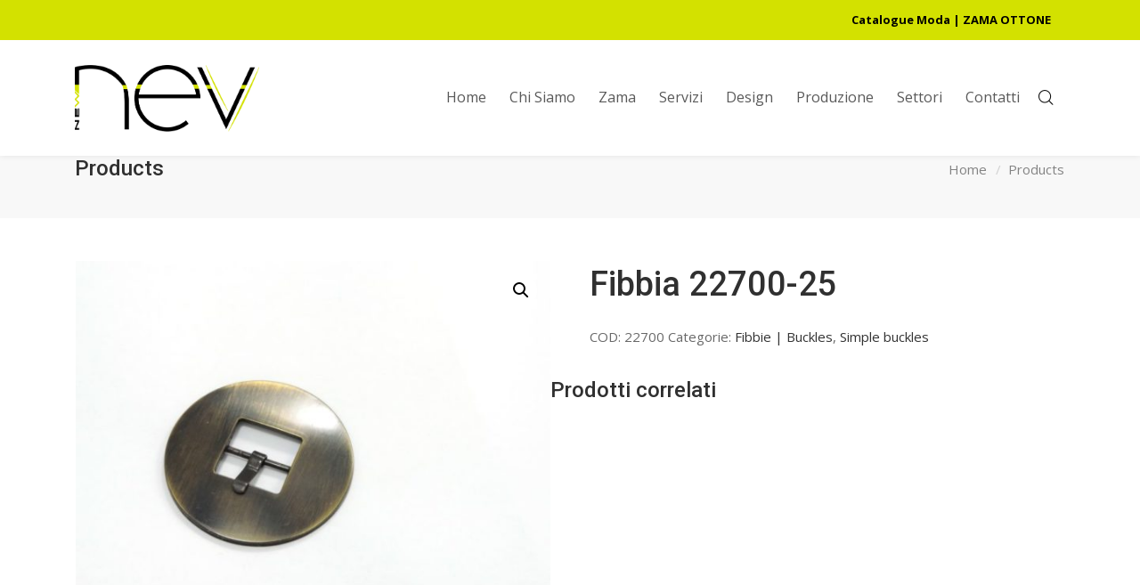

--- FILE ---
content_type: text/html; charset=UTF-8
request_url: http://www.newnev.com/prodotto/fibbia-22700-25/
body_size: 46534
content:
<!DOCTYPE html>
<html lang="it-IT">
<head>

	<meta charset="UTF-8" />

    <meta name="viewport" content="width=device-width, initial-scale=1, maximum-scale=1">    

    <title>Fibbia 22700-25 &#8211; NEW NEV &ndash; pressofusione zama</title>
                        <script>
                            /* You can add more configuration options to webfontloader by previously defining the WebFontConfig with your options */
                            if ( typeof WebFontConfig === "undefined" ) {
                                WebFontConfig = new Object();
                            }
                            WebFontConfig['google'] = {families: ['Open+Sans:400', 'Roboto:500&amp;subset=latin']};

                            (function() {
                                var wf = document.createElement( 'script' );
                                wf.src = 'https://ajax.googleapis.com/ajax/libs/webfont/1.5.3/webfont.js';
                                wf.type = 'text/javascript';
                                wf.async = 'true';
                                var s = document.getElementsByTagName( 'script' )[0];
                                s.parentNode.insertBefore( wf, s );
                            })();
                        </script>
                        <link rel='dns-prefetch' href='//fonts.googleapis.com' />
<link rel='dns-prefetch' href='//s.w.org' />
<link rel="alternate" type="application/rss+xml" title="NEW NEV &ndash; pressofusione zama &raquo; Feed" href="http://www.newnev.com/feed/" />
<link rel="alternate" type="application/rss+xml" title="NEW NEV &ndash; pressofusione zama &raquo; Feed dei commenti" href="http://www.newnev.com/comments/feed/" />
		<script type="text/javascript">
			window._wpemojiSettings = {"baseUrl":"https:\/\/s.w.org\/images\/core\/emoji\/13.0.1\/72x72\/","ext":".png","svgUrl":"https:\/\/s.w.org\/images\/core\/emoji\/13.0.1\/svg\/","svgExt":".svg","source":{"concatemoji":"http:\/\/www.newnev.com\/wp-includes\/js\/wp-emoji-release.min.js?ver=5.6.16"}};
			!function(e,a,t){var n,r,o,i=a.createElement("canvas"),p=i.getContext&&i.getContext("2d");function s(e,t){var a=String.fromCharCode;p.clearRect(0,0,i.width,i.height),p.fillText(a.apply(this,e),0,0);e=i.toDataURL();return p.clearRect(0,0,i.width,i.height),p.fillText(a.apply(this,t),0,0),e===i.toDataURL()}function c(e){var t=a.createElement("script");t.src=e,t.defer=t.type="text/javascript",a.getElementsByTagName("head")[0].appendChild(t)}for(o=Array("flag","emoji"),t.supports={everything:!0,everythingExceptFlag:!0},r=0;r<o.length;r++)t.supports[o[r]]=function(e){if(!p||!p.fillText)return!1;switch(p.textBaseline="top",p.font="600 32px Arial",e){case"flag":return s([127987,65039,8205,9895,65039],[127987,65039,8203,9895,65039])?!1:!s([55356,56826,55356,56819],[55356,56826,8203,55356,56819])&&!s([55356,57332,56128,56423,56128,56418,56128,56421,56128,56430,56128,56423,56128,56447],[55356,57332,8203,56128,56423,8203,56128,56418,8203,56128,56421,8203,56128,56430,8203,56128,56423,8203,56128,56447]);case"emoji":return!s([55357,56424,8205,55356,57212],[55357,56424,8203,55356,57212])}return!1}(o[r]),t.supports.everything=t.supports.everything&&t.supports[o[r]],"flag"!==o[r]&&(t.supports.everythingExceptFlag=t.supports.everythingExceptFlag&&t.supports[o[r]]);t.supports.everythingExceptFlag=t.supports.everythingExceptFlag&&!t.supports.flag,t.DOMReady=!1,t.readyCallback=function(){t.DOMReady=!0},t.supports.everything||(n=function(){t.readyCallback()},a.addEventListener?(a.addEventListener("DOMContentLoaded",n,!1),e.addEventListener("load",n,!1)):(e.attachEvent("onload",n),a.attachEvent("onreadystatechange",function(){"complete"===a.readyState&&t.readyCallback()})),(n=t.source||{}).concatemoji?c(n.concatemoji):n.wpemoji&&n.twemoji&&(c(n.twemoji),c(n.wpemoji)))}(window,document,window._wpemojiSettings);
		</script>
		<style type="text/css">
img.wp-smiley,
img.emoji {
	display: inline !important;
	border: none !important;
	box-shadow: none !important;
	height: 1em !important;
	width: 1em !important;
	margin: 0 .07em !important;
	vertical-align: -0.1em !important;
	background: none !important;
	padding: 0 !important;
}
</style>
	<link rel='stylesheet' id='woocommerce-general-css'  href='http://www.newnev.com/wp-content/plugins/woocommerce/assets/css/woocommerce.css?ver=4.8.0' type='text/css' media='all' />
<link rel='stylesheet' id='woocommerce-layout-css'  href='http://www.newnev.com/wp-content/plugins/woocommerce/assets/css/woocommerce-layout.css?ver=4.8.0' type='text/css' media='all' />
<style id='woocommerce-layout-inline-css' type='text/css'>

	.infinite-scroll .woocommerce-pagination {
		display: none;
	}
</style>
<link rel='stylesheet' id='vntd-woocommerce-custom-css'  href='http://www.newnev.com/wp-content/themes/engage/woocommerce/assets/woocommerce-styling.css?ver=1.0.26' type='text/css' media='all' />
<link rel='stylesheet' id='wp-block-library-css'  href='http://www.newnev.com/wp-includes/css/dist/block-library/style.min.css?ver=5.6.16' type='text/css' media='all' />
<link rel='stylesheet' id='wc-block-vendors-style-css'  href='http://www.newnev.com/wp-content/plugins/woocommerce/packages/woocommerce-blocks/build/vendors-style.css?ver=3.8.1' type='text/css' media='all' />
<link rel='stylesheet' id='wc-block-style-css'  href='http://www.newnev.com/wp-content/plugins/woocommerce/packages/woocommerce-blocks/build/style.css?ver=3.8.1' type='text/css' media='all' />
<link rel='stylesheet' id='photoswipe-css'  href='http://www.newnev.com/wp-content/plugins/woocommerce/assets/css/photoswipe/photoswipe.min.css?ver=4.8.0' type='text/css' media='all' />
<link rel='stylesheet' id='photoswipe-default-skin-css'  href='http://www.newnev.com/wp-content/plugins/woocommerce/assets/css/photoswipe/default-skin/default-skin.min.css?ver=4.8.0' type='text/css' media='all' />
<link rel='stylesheet' id='woocommerce-smallscreen-css'  href='http://www.newnev.com/wp-content/plugins/woocommerce/assets/css/woocommerce-smallscreen.css?ver=4.8.0' type='text/css' media='only screen and (max-width: 768px)' />
<style id='woocommerce-inline-inline-css' type='text/css'>
.woocommerce form .form-row .required { visibility: visible; }
</style>
<link rel='stylesheet' id='wpml-legacy-dropdown-0-css'  href='//www.newnev.com/wp-content/plugins/sitepress-multilingual-cms/templates/language-switchers/legacy-dropdown/style.min.css?ver=1' type='text/css' media='all' />
<style id='wpml-legacy-dropdown-0-inline-css' type='text/css'>
.wpml-ls-statics-shortcode_actions, .wpml-ls-statics-shortcode_actions .wpml-ls-sub-menu, .wpml-ls-statics-shortcode_actions a {border-color:#f4f4f4;}.wpml-ls-statics-shortcode_actions a {color:#444444;background-color:#ffffff;}.wpml-ls-statics-shortcode_actions a:hover,.wpml-ls-statics-shortcode_actions a:focus {color:#000000;background-color:#eeeeee;}.wpml-ls-statics-shortcode_actions .wpml-ls-current-language>a {color:#444444;background-color:#ffffff;}.wpml-ls-statics-shortcode_actions .wpml-ls-current-language:hover>a, .wpml-ls-statics-shortcode_actions .wpml-ls-current-language>a:focus {color:#000000;background-color:#eeeeee;}
</style>
<link rel='stylesheet' id='vntd-google-font-primary-css'  href='//fonts.googleapis.com/css?family=Roboto%3A400%2C700&#038;ver=5.6.16' type='text/css' media='all' />
<link rel='stylesheet' id='vntd-google-font-body-css'  href='//fonts.googleapis.com/css?family=Open+Sans%3A300%2C400%2C700&#038;ver=5.6.16' type='text/css' media='all' />
<link rel='stylesheet' id='bootstrap-css'  href='http://www.newnev.com/wp-content/themes/engage/css/bootstrap.min.css?ver=5.6.16' type='text/css' media='all' />
<link rel='stylesheet' id='engage-icons-css'  href='http://www.newnev.com/wp-content/themes/engage/css/engage-icons/css/style.css?ver=5.6.16' type='text/css' media='all' />
<link rel='stylesheet' id='animate-css'  href='http://www.newnev.com/wp-content/themes/engage/css/scripts/animate.min.css?ver=5.6.16' type='text/css' media='all' />
<link rel='stylesheet' id='font-awesome-css'  href='http://www.newnev.com/wp-content/plugins/js_composer/assets/lib/bower/font-awesome/css/font-awesome.min.css?ver=5.6' type='text/css' media='all' />
<link rel='stylesheet' id='engage-ui-css'  href='http://www.newnev.com/wp-content/themes/engage/css/ui.css?ver=1.0.3' type='text/css' media='all' />
<link rel='stylesheet' id='engage-styles-css'  href='http://www.newnev.com/wp-content/themes/engage/style.css?ver=1.0.63' type='text/css' media='all' />
<link rel='stylesheet' id='engage-responsive-css'  href='http://www.newnev.com/wp-content/themes/engage/css/responsive.css?ver=1.0.5' type='text/css' media='all' />
<link rel='stylesheet' id='engage-dynamic-css-css'  href='http://www.newnev.com/wp-admin/admin-ajax.php?action=engage_dynamic_css&#038;ver=5.6.16' type='text/css' media='all' />
<link rel='stylesheet' id='magnific-popup-css'  href='http://www.newnev.com/wp-content/themes/engage/css/plugins/magnific-popup.css?ver=5.6.16' type='text/css' media='all' />
<link rel='stylesheet' id='owl-carousel-css'  href='http://www.newnev.com/wp-content/themes/engage/css/plugins/owl.carousel.css?ver=5.6.16' type='text/css' media='all' />
<link rel='stylesheet' id='redux-field-social-profiles-frontend-css-css'  href='http://www.newnev.com/wp-content/themes/engage/framework/theme-panel/extensions/social_profiles/social_profiles/css/field_social_profiles_frontend.css?ver=1769364437' type='text/css' media='all' />
<script type='text/javascript' src='http://www.newnev.com/wp-includes/js/jquery/jquery.min.js?ver=3.5.1' id='jquery-core-js'></script>
<script type='text/javascript' src='http://www.newnev.com/wp-includes/js/jquery/jquery-migrate.min.js?ver=3.3.2' id='jquery-migrate-js'></script>
<script type='text/javascript' src='http://www.newnev.com/wp-content/plugins/woocommerce/assets/js/jquery-blockui/jquery.blockUI.min.js?ver=2.70' id='jquery-blockui-js'></script>
<script type='text/javascript' src='//www.newnev.com/wp-content/plugins/sitepress-multilingual-cms/templates/language-switchers/legacy-dropdown/script.min.js?ver=1' id='wpml-legacy-dropdown-0-js'></script>
<script type='text/javascript' id='wc-add-to-cart-js-extra'>
/* <![CDATA[ */
var wc_add_to_cart_params = {"ajax_url":"\/wp-admin\/admin-ajax.php","wc_ajax_url":"\/?wc-ajax=%%endpoint%%","i18n_view_cart":"Visualizza carrello","cart_url":"http:\/\/www.newnev.com\/carrello\/","is_cart":"","cart_redirect_after_add":"no"};
/* ]]> */
</script>
<script type='text/javascript' src='http://www.newnev.com/wp-content/plugins/woocommerce/assets/js/frontend/add-to-cart.min.js?ver=4.8.0' id='wc-add-to-cart-js'></script>
<script type='text/javascript' src='http://www.newnev.com/wp-content/plugins/js_composer/assets/js/vendors/woocommerce-add-to-cart.js?ver=5.6' id='vc_woocommerce-add-to-cart-js-js'></script>
<script type='text/javascript' src='http://www.newnev.com/wp-content/themes/engage/js/plugins/appear/jquery.appear.js?ver=1.0.1' id='appear-js'></script>
<link rel="https://api.w.org/" href="http://www.newnev.com/wp-json/" /><link rel="alternate" type="application/json" href="http://www.newnev.com/wp-json/wp/v2/product/711173" /><link rel="EditURI" type="application/rsd+xml" title="RSD" href="http://www.newnev.com/xmlrpc.php?rsd" />
<link rel="wlwmanifest" type="application/wlwmanifest+xml" href="http://www.newnev.com/wp-includes/wlwmanifest.xml" /> 
<meta name="generator" content="WordPress 5.6.16" />
<meta name="generator" content="WooCommerce 4.8.0" />
<link rel="canonical" href="http://www.newnev.com/prodotto/fibbia-22700-25/" />
<link rel='shortlink' href='http://www.newnev.com/?p=711173' />
<link rel="alternate" type="application/json+oembed" href="http://www.newnev.com/wp-json/oembed/1.0/embed?url=http%3A%2F%2Fwww.newnev.com%2Fprodotto%2Ffibbia-22700-25%2F" />
<link rel="alternate" type="text/xml+oembed" href="http://www.newnev.com/wp-json/oembed/1.0/embed?url=http%3A%2F%2Fwww.newnev.com%2Fprodotto%2Ffibbia-22700-25%2F&#038;format=xml" />
<meta name="generator" content="WPML ver:4.4.10 stt:1,27;" />
	<noscript><style>.woocommerce-product-gallery{ opacity: 1 !important; }</style></noscript>
	<meta name="generator" content="Powered by WPBakery Page Builder - drag and drop page builder for WordPress."/>
<!--[if lte IE 9]><link rel="stylesheet" type="text/css" href="http://www.newnev.com/wp-content/plugins/js_composer/assets/css/vc_lte_ie9.min.css" media="screen"><![endif]-->		<style type="text/css" id="wp-custom-css">
			@media only screen and (min-width: 769px){
	.woocommerce-shop-cols-3 .product .columns-4 li.product:nth-child(3n){
		margin-right:2.8% !important;
	}
}		</style>
		<style type="text/css" title="dynamic-css" class="options-output">#main-menu > ul > li > a,.main-menu > ul > li > a{font-family:"Open Sans";text-transform:none;letter-spacing:0px;font-weight:400;font-style:normal;font-size:16px;opacity: 1;visibility: visible;-webkit-transition: opacity 0.24s ease-in-out;-moz-transition: opacity 0.24s ease-in-out;transition: opacity 0.24s ease-in-out;}.wf-loading #main-menu > ul > li > a,.main-menu > ul > li > a,{opacity: 0;}.ie.wf-loading #main-menu > ul > li > a,.main-menu > ul > li > a,{visibility: hidden;}#topbar{background-color:#d3e100;}#topbar{border-color:transparent;}#topbar,#topbar p{font-weight:700;font-style:normal;color:#000000;opacity: 1;visibility: visible;-webkit-transition: opacity 0.24s ease-in-out;-moz-transition: opacity 0.24s ease-in-out;transition: opacity 0.24s ease-in-out;}.wf-loading #topbar,#topbar p,{opacity: 0;}.ie.wf-loading #topbar,#topbar p,{visibility: hidden;}.topbar a{color:#000000;}.topbar a:hover{color:#515151;}#topbar .topbar-social a,#topbar .topbar-menu > div > ul > li,#topbar .topbar-menu > div > ul > li:last-child,#topbar .topbar-social a:last-child{border-color:transparent;}#header .main-nav .dropdown-menu{background-color:rgba(0,0,0,0.41);}#header #main-menu .dropdown-menu a:hover{color:#ffffff;}#header #main-menu .dropdown-menu a:hover{background-color:#4274b7;}.page-title .breadcrumbs li,#page-title .blog-meta li span{color:#666666;}.breadcrumbs li::after,.blog-meta li span.meta-label,.page-title .blog-meta li{color:#797979;}#footer .footer-widget .widget-title{text-transform:none;letter-spacing:0px;font-size:17px;opacity: 1;visibility: visible;-webkit-transition: opacity 0.24s ease-in-out;-moz-transition: opacity 0.24s ease-in-out;transition: opacity 0.24s ease-in-out;}.wf-loading #footer .footer-widget .widget-title,{opacity: 0;}.ie.wf-loading #footer .footer-widget .widget-title,{visibility: hidden;}#footer-main p,#footer-main,#footer .widget,.footer-main .widget-contact-details > div{color:#dddddd;opacity: 1;visibility: visible;-webkit-transition: opacity 0.24s ease-in-out;-moz-transition: opacity 0.24s ease-in-out;transition: opacity 0.24s ease-in-out;}.wf-loading #footer-main p,#footer-main,#footer .widget,.footer-main .widget-contact-details > div,{opacity: 0;}.ie.wf-loading #footer-main p,#footer-main,#footer .widget,.footer-main .widget-contact-details > div,{visibility: hidden;}#footer-main a, #footer-main .widget a{color:#ffffff;}#footer-main a:hover, #footer-main .widget a:hover{color:#d3e100;}#footer-main{background-color:#383838;}.footer-bottom .copyright, .footer-bottom p{color:#999999;opacity: 1;visibility: visible;-webkit-transition: opacity 0.24s ease-in-out;-moz-transition: opacity 0.24s ease-in-out;transition: opacity 0.24s ease-in-out;}.wf-loading .footer-bottom .copyright, .footer-bottom p,{opacity: 0;}.ie.wf-loading .footer-bottom .copyright, .footer-bottom p,{visibility: hidden;}#footer,#footer .footer-bottom{background-color:#000000;}p.icon-description{font-size:15px;opacity: 1;visibility: visible;-webkit-transition: opacity 0.24s ease-in-out;-moz-transition: opacity 0.24s ease-in-out;transition: opacity 0.24s ease-in-out;}.wf-loading p.icon-description,{opacity: 0;}.ie.wf-loading p.icon-description,{visibility: hidden;}#wrapper .bg-color-accent-2,.btn.btn-hover-accent2:hover, .bg.btn-accent2,.btn-accent2,.header-light .main-nav li.nav-button a:hover span,body #wrapper .button:hover{background-color:#8c8c8c;}.color-accent-2{color:#8c8c8c;}#wrapper .bg-color-accent-3,.btn-accent3,.btn.btn-hover-accent3:hover{background-color:#c1c1c1;}.color-accent-3{color:#c1c1c1;}#wrapper .bg-color-1{background-color:#f8f8f9;}.form-control, #wrapper .section-page input:not([type=radio]):not([type=checkbox]):not([type=submit]):not([type=button]):not([type=image]):not([type=file]), body .section-page textarea, #wrapper .section-page select,.site-header input:not([type=radio]):not([type=checkbox]):not([type=submit]):not([type=button]):not([type=image]):not([type=file]), .site-header textarea, .site-header select{border-width:2px;border-radius:3px;}</style><noscript><style type="text/css"> .wpb_animate_when_almost_visible { opacity: 1; }</style></noscript>        

</head>

<body class="product-template-default single single-product postid-711173 theme-engage woocommerce woocommerce-page woocommerce-no-js wpb-js-composer js-comp-ver-5.6 vc_responsive">
	
	<div class="loader-wrapper">
		  <div class="loader-circle"></div>
		</div>	
	<div id="wrapper" class="header-position-top header-style-classic header-style-classic header-opaque site-header-sticky skin-light">
	
	

            <header id="header" class="site-header header-light header-scroll-light with-topbar topbar-mobile topbar-mobile-left has-tablet-logo has-mobile-logo m-not-sticky m-search-def active-style-default header-sticky mega-no-separator dropdown-dark mobile-dropdown-parent header-separator-shadow"
                    data-scroll-height="130"
                    data-scroll-animation="default"
                    data-skin="light"
                    data-scroll-skin="light">

                
	<!-- BEGIN TOPBAR -->
	<div id="topbar" class="topbar topbar-light">
	  <div class="container">
	    <div class="topbar-left">
	    	<div class="topbar-section topbar-text"><p></p></div>	    </div>
	    <div class="topbar-right">
	    	<div class="topbar-section topbar-menu"><div class="menu-top-container"><ul id="menu-top" class="menu"><li id="menu-item-713471" class="menu-item menu-item-type-post_type menu-item-object-page menu-item-713471"><a href="http://www.newnev.com/catalogo-prodotti-moda/">Catalogue Moda | ZAMA OTTONE</a></li>
</ul></div></div>	    </div>
	  </div>
	</div>
	<!-- END TOPBAR -->
	
                    <div id="main-navigation"
                         class="main-nav" style="background-color:#fff;">

                        <div class="main-nav-wrapper">

                            <div class="container">

                                <div class="nav-left">
                                <div id="logo">

                                    <a href="http://www.newnev.com" class="logo-link"><img src="http://www.newnev.com/wp-content/uploads/2018/12/newnev_logo.png" alt="logo" class="logo-dark" style="height:75px;margin-top:-37.5px"><img src="http://www.newnev.com/wp-content/uploads/2019/12/newnev-logo-bianco.png" alt="logo" class="logo-white" style="height:75px;margin-top:-37.5px"><img src="http://www.newnev.com/wp-content/uploads/2018/12/newnev_logo.png" alt="logo" class="logo-tablet" style="height:75px;margin-top:-37.5px"><img src="http://www.newnev.com/wp-content/uploads/2018/12/newnev_logo.png" alt="logo" class="logo-mobile" style="height:75px;margin-top:-37.5px"></a>
                                </div>

                                
                                </div>
                                <div class="nav-right">

                                                                            <nav id="main-menu"
                                             class="main-menu">
                                            <ul id="menu-main-menu-ita" class="nav"><li id="menu-item-713195" class="menu-item menu-item-type-post_type menu-item-object-page menu-item-home"><a href="http://www.newnev.com/"><span>Home</span></a></li>
<li id="menu-item-713245" class="menu-item menu-item-type-post_type menu-item-object-page"><a href="http://www.newnev.com/about/"><span>Chi Siamo</span></a></li>
<li id="menu-item-713254" class="menu-item menu-item-type-post_type menu-item-object-page"><a href="http://www.newnev.com/zama/"><span>Zama</span></a></li>
<li id="menu-item-713316" class="menu-item menu-item-type-post_type menu-item-object-page"><a href="http://www.newnev.com/facility/"><span>Servizi</span></a></li>
<li id="menu-item-713278" class="menu-item menu-item-type-post_type menu-item-object-page"><a href="http://www.newnev.com/design/"><span>Design</span></a></li>
<li id="menu-item-713291" class="menu-item menu-item-type-post_type menu-item-object-page"><a href="http://www.newnev.com/production/"><span>Produzione</span></a></li>
<li id="menu-item-713302" class="menu-item menu-item-type-post_type menu-item-object-page"><a href="http://www.newnev.com/areas/"><span>Settori</span></a></li>
<li id="menu-item-713230" class="menu-item menu-item-type-post_type menu-item-object-page"><a href="http://www.newnev.com/contatti/"><span>Contatti</span></a></li>
</ul>                                        </nav>
                                    
                                    <ul class="nav-tools"><li class="search-tool"><a href="#" class="tools-btn" data-toggle-search="fullscreen"><span class="tools-btn-icon"><i class="engage-icon-icon engage-icon-zoom-2"></i></span></a></li><li class="mobile-menu-btn" id="mobile-menu-btn"><div id="mobile-menu-toggle" class="toggle-menu toggle-menu-mobile" data-toggle="mobile-menu" data-effect="hover"><div class="btn-inner"><span></span></div></div></li></ul>
                                </div>

                            </div>

                        </div>

                    </div>

                    
                <nav id="mobile-nav" class="mobile-nav">
                    <div class="container">
                        <ul id="menu-main-menu-ita-1" class="nav"><li id="menu-item-713195" class="menu-item menu-item-type-post_type menu-item-object-page menu-item-home"><a href="http://www.newnev.com/"><span>Home</span></a></li>
<li id="menu-item-713245" class="menu-item menu-item-type-post_type menu-item-object-page"><a href="http://www.newnev.com/about/"><span>Chi Siamo</span></a></li>
<li id="menu-item-713254" class="menu-item menu-item-type-post_type menu-item-object-page"><a href="http://www.newnev.com/zama/"><span>Zama</span></a></li>
<li id="menu-item-713316" class="menu-item menu-item-type-post_type menu-item-object-page"><a href="http://www.newnev.com/facility/"><span>Servizi</span></a></li>
<li id="menu-item-713278" class="menu-item menu-item-type-post_type menu-item-object-page"><a href="http://www.newnev.com/design/"><span>Design</span></a></li>
<li id="menu-item-713291" class="menu-item menu-item-type-post_type menu-item-object-page"><a href="http://www.newnev.com/production/"><span>Produzione</span></a></li>
<li id="menu-item-713302" class="menu-item menu-item-type-post_type menu-item-object-page"><a href="http://www.newnev.com/areas/"><span>Settori</span></a></li>
<li id="menu-item-713230" class="menu-item menu-item-type-post_type menu-item-object-page"><a href="http://www.newnev.com/contatti/"><span>Contatti</span></a></li>
</ul>                    </div>
                </nav>

            </header>

            	
	<div id="main-content" class="main-content header-classic page-with-topbar page-without-vc">
	
	
<section id="page-title" class="page-title title-align-left">
	<div class="page-title-wrapper">
				<div class="page-title-inner">
			<div class="container">
			
				<div class="page-title-txt">
				    
                    					<h1>Products</h1>
					
						
	            </div>
	            
	            <div class="breadcrumbs-holder"><ul id="breadcrumbs" class="breadcrumbs"><li><a href="http://www.newnev.com/">Home</a></li><li><a href="http://www.newnev.com/negozio/" title="Products">Products</a></li></ul></div>	            
			</div>
		</div>
	</div>

</section>
<section class="section-page page-layout-no-sidebar page-layout-no_sidebar sidebar-width-33 page-width-normal woocommerce-shop-page woocommerce-shop-cols-3">


	<div class="container">
	
		<div class="row main-row">
		
			<div id="page-content" class="page-content">
		
		<div id="primary" class="content-area"><main id="main" class="site-main" role="main">	
				
				<div class="woocommerce-notices-wrapper"></div><div id="product-711173" class="product type-product post-711173 status-publish first instock product_cat-buckles product_cat-simple-buckles has-post-thumbnail shipping-taxable product-type-simple">

	<div class="woocommerce-product-gallery woocommerce-product-gallery--with-images woocommerce-product-gallery--columns-4 images" data-columns="4" style="opacity: 0; transition: opacity .25s ease-in-out;">
	<figure class="woocommerce-product-gallery__wrapper">
		<div data-thumb="http://www.newnev.com/wp-content/uploads/2018/11/fibbia-22700-25-100x100.jpg" data-thumb-alt="" class="woocommerce-product-gallery__image"><a href="http://www.newnev.com/wp-content/uploads/2018/11/fibbia-22700-25.jpg"><img width="600" height="452" src="http://www.newnev.com/wp-content/uploads/2018/11/fibbia-22700-25-600x452.jpg" class="wp-post-image" alt="" loading="lazy" title="fibbia-22700-25.jpg" data-caption="" data-src="http://www.newnev.com/wp-content/uploads/2018/11/fibbia-22700-25.jpg" data-large_image="http://www.newnev.com/wp-content/uploads/2018/11/fibbia-22700-25.jpg" data-large_image_width="796" data-large_image_height="600" srcset="http://www.newnev.com/wp-content/uploads/2018/11/fibbia-22700-25-600x452.jpg 600w, http://www.newnev.com/wp-content/uploads/2018/11/fibbia-22700-25-300x226.jpg 300w, http://www.newnev.com/wp-content/uploads/2018/11/fibbia-22700-25-768x579.jpg 768w, http://www.newnev.com/wp-content/uploads/2018/11/fibbia-22700-25.jpg 796w" sizes="(max-width: 600px) 100vw, 600px" /></a></div>	</figure>
</div>

	<div class="summary entry-summary">
		<h1 class="product_title entry-title">Fibbia 22700-25</h1><p class="price"></p>
<div class="product_meta">

	
	
		<span class="sku_wrapper">COD: <span class="sku">22700</span></span>

	
	<span class="posted_in">Categorie: <a href="http://www.newnev.com/categoria-prodotto/collections/buckles/" rel="tag">Fibbie | Buckles</a>, <a href="http://www.newnev.com/categoria-prodotto/collections/buckles/simple-buckles/" rel="tag">Simple buckles</a></span>
	
	
</div>
	</div>

	
	<section class="related products">

					<h2>Prodotti correlati</h2>
				
		<ul class="products columns-4">

			
					<li class="product type-product post-711064 status-publish first instock product_cat-buckles product_cat-simple-buckles has-post-thumbnail shipping-taxable product-type-simple">
	<a href="http://www.newnev.com/prodotto/fibbia-24242-20/" class="woocommerce-LoopProduct-link woocommerce-loop-product__link"><div class="product-thumbnail-wrap vntd-accent-bg-color"><img width="300" height="300" src="http://www.newnev.com/wp-content/uploads/2018/11/fibbia-24242-20-300x300.jpg" class="attachment-woocommerce_thumbnail size-woocommerce_thumbnail" alt="" loading="lazy" srcset="http://www.newnev.com/wp-content/uploads/2018/11/fibbia-24242-20-300x300.jpg 300w, http://www.newnev.com/wp-content/uploads/2018/11/fibbia-24242-20-150x150.jpg 150w, http://www.newnev.com/wp-content/uploads/2018/11/fibbia-24242-20-600x600.jpg 600w, http://www.newnev.com/wp-content/uploads/2018/11/fibbia-24242-20-100x100.jpg 100w" sizes="(max-width: 300px) 100vw, 300px" /><div class="overlay-rating"></div><div class="product-overlay"><div class="product-overlay-inner">View Details</div></div></div><div class="product-details-wrap"><div class="product-category">Fibbie | Buckles, Simple buckles</div><h2 class="woocommerce-loop-product__title">Fibbia 24242-20</h2><h3 class="vntd-product-title"><a href="http://www.newnev.com/prodotto/fibbia-24242-20/">Fibbia 24242-20</a></h3><div class="vntd-product-details btn btn-style-default btn-dark btn-icon accent-hover-bg"><i class="fa fa-file-text-o"></i>View Details</div><div class="vntd-product-price">
<div class="vntd-product-rating"></div></div></div></a><a href="http://www.newnev.com/prodotto/fibbia-24242-20/" data-quantity="1" class="button product_type_simple" data-product_id="711064" data-product_sku="24242" aria-label="Leggi di più su &quot;Fibbia 24242-20&quot;" rel="nofollow">Leggi tutto</a></li>

			
					<li class="product type-product post-711053 status-publish instock product_cat-buckles product_cat-simple-buckles has-post-thumbnail shipping-taxable product-type-simple">
	<a href="http://www.newnev.com/prodotto/fibbia-24354-25-20-15/" class="woocommerce-LoopProduct-link woocommerce-loop-product__link"><div class="product-thumbnail-wrap vntd-accent-bg-color"><img width="300" height="300" src="http://www.newnev.com/wp-content/uploads/2018/11/fibbia-24354-25-20-15-300x300.jpg" class="attachment-woocommerce_thumbnail size-woocommerce_thumbnail" alt="" loading="lazy" srcset="http://www.newnev.com/wp-content/uploads/2018/11/fibbia-24354-25-20-15-300x300.jpg 300w, http://www.newnev.com/wp-content/uploads/2018/11/fibbia-24354-25-20-15-150x150.jpg 150w, http://www.newnev.com/wp-content/uploads/2018/11/fibbia-24354-25-20-15-600x600.jpg 600w, http://www.newnev.com/wp-content/uploads/2018/11/fibbia-24354-25-20-15-100x100.jpg 100w" sizes="(max-width: 300px) 100vw, 300px" /><div class="overlay-rating"></div><div class="product-overlay"><div class="product-overlay-inner">View Details</div></div></div><div class="product-details-wrap"><div class="product-category">Fibbie | Buckles, Simple buckles</div><h2 class="woocommerce-loop-product__title">Fibbia 24354-25-20-15</h2><h3 class="vntd-product-title"><a href="http://www.newnev.com/prodotto/fibbia-24354-25-20-15/">Fibbia 24354-25-20-15</a></h3><div class="vntd-product-details btn btn-style-default btn-dark btn-icon accent-hover-bg"><i class="fa fa-file-text-o"></i>View Details</div><div class="vntd-product-price">
<div class="vntd-product-rating"></div></div></div></a><a href="http://www.newnev.com/prodotto/fibbia-24354-25-20-15/" data-quantity="1" class="button product_type_simple" data-product_id="711053" data-product_sku="24354" aria-label="Leggi di più su &quot;Fibbia 24354-25-20-15&quot;" rel="nofollow">Leggi tutto</a></li>

			
					<li class="product type-product post-711090 status-publish instock product_cat-buckles product_cat-simple-buckles has-post-thumbnail shipping-taxable product-type-simple">
	<a href="http://www.newnev.com/prodotto/fibbia-23994-40-35-30/" class="woocommerce-LoopProduct-link woocommerce-loop-product__link"><div class="product-thumbnail-wrap vntd-accent-bg-color"><img width="300" height="300" src="http://www.newnev.com/wp-content/uploads/2018/11/fibbia-23994-40-35-30-300x300.jpg" class="attachment-woocommerce_thumbnail size-woocommerce_thumbnail" alt="" loading="lazy" srcset="http://www.newnev.com/wp-content/uploads/2018/11/fibbia-23994-40-35-30-300x300.jpg 300w, http://www.newnev.com/wp-content/uploads/2018/11/fibbia-23994-40-35-30-150x150.jpg 150w, http://www.newnev.com/wp-content/uploads/2018/11/fibbia-23994-40-35-30-600x600.jpg 600w, http://www.newnev.com/wp-content/uploads/2018/11/fibbia-23994-40-35-30-100x100.jpg 100w" sizes="(max-width: 300px) 100vw, 300px" /><div class="overlay-rating"></div><div class="product-overlay"><div class="product-overlay-inner">View Details</div></div></div><div class="product-details-wrap"><div class="product-category">Fibbie | Buckles, Simple buckles</div><h2 class="woocommerce-loop-product__title">Fibbia 23994-40-35-30</h2><h3 class="vntd-product-title"><a href="http://www.newnev.com/prodotto/fibbia-23994-40-35-30/">Fibbia 23994-40-35-30</a></h3><div class="vntd-product-details btn btn-style-default btn-dark btn-icon accent-hover-bg"><i class="fa fa-file-text-o"></i>View Details</div><div class="vntd-product-price">
<div class="vntd-product-rating"></div></div></div></a><a href="http://www.newnev.com/prodotto/fibbia-23994-40-35-30/" data-quantity="1" class="button product_type_simple" data-product_id="711090" data-product_sku="23994" aria-label="Leggi di più su &quot;Fibbia 23994-40-35-30&quot;" rel="nofollow">Leggi tutto</a></li>

			
					<li class="product type-product post-711067 status-publish last instock product_cat-buckles product_cat-simple-buckles has-post-thumbnail shipping-taxable product-type-simple">
	<a href="http://www.newnev.com/prodotto/fibbia-24186-25/" class="woocommerce-LoopProduct-link woocommerce-loop-product__link"><div class="product-thumbnail-wrap vntd-accent-bg-color"><img width="300" height="300" src="http://www.newnev.com/wp-content/uploads/2018/11/fibbia-24186-25-300x300.jpg" class="attachment-woocommerce_thumbnail size-woocommerce_thumbnail" alt="" loading="lazy" srcset="http://www.newnev.com/wp-content/uploads/2018/11/fibbia-24186-25-300x300.jpg 300w, http://www.newnev.com/wp-content/uploads/2018/11/fibbia-24186-25-150x150.jpg 150w, http://www.newnev.com/wp-content/uploads/2018/11/fibbia-24186-25-600x600.jpg 600w, http://www.newnev.com/wp-content/uploads/2018/11/fibbia-24186-25-100x100.jpg 100w" sizes="(max-width: 300px) 100vw, 300px" /><div class="overlay-rating"></div><div class="product-overlay"><div class="product-overlay-inner">View Details</div></div></div><div class="product-details-wrap"><div class="product-category">Fibbie | Buckles, Simple buckles</div><h2 class="woocommerce-loop-product__title">Fibbia 24186-25</h2><h3 class="vntd-product-title"><a href="http://www.newnev.com/prodotto/fibbia-24186-25/">Fibbia 24186-25</a></h3><div class="vntd-product-details btn btn-style-default btn-dark btn-icon accent-hover-bg"><i class="fa fa-file-text-o"></i>View Details</div><div class="vntd-product-price">
<div class="vntd-product-rating"></div></div></div></a><a href="http://www.newnev.com/prodotto/fibbia-24186-25/" data-quantity="1" class="button product_type_simple" data-product_id="711067" data-product_sku="24186" aria-label="Leggi di più su &quot;Fibbia 24186-25&quot;" rel="nofollow">Leggi tutto</a></li>

			
		</ul>

	</section>
	</div>

	
				
		</main></div>	
		
	</div>
	
	</div>

</section>


	</div>

    	
	<!-- BEGIN FOOTER -->
	<footer id="footer" class="footer">
	
			
		<div id="footer-main" class="footer-main  lists-no-separators lists-arrow footer-dark">
		
			<div class="container">
		
				<div class="row">
				
							
					<div class="col-lg-3 col-md-6">
						<div class="widget footer-widget footer-widget-col-1 widget_media_image"><a href="http://www.newnev.com/wp-content/uploads/2022/10/picc_med.jpg"><img width="300" height="214" src="http://www.newnev.com/wp-content/uploads/2022/10/picc_med-300x214.jpg" class="image wp-image-714737  attachment-medium size-medium" alt="" loading="lazy" style="max-width: 100%; height: auto;" srcset="http://www.newnev.com/wp-content/uploads/2022/10/picc_med-300x214.jpg 300w, http://www.newnev.com/wp-content/uploads/2022/10/picc_med-1024x731.jpg 1024w, http://www.newnev.com/wp-content/uploads/2022/10/picc_med-768x549.jpg 768w, http://www.newnev.com/wp-content/uploads/2022/10/picc_med-1536x1097.jpg 1536w, http://www.newnev.com/wp-content/uploads/2022/10/picc_med-2048x1463.jpg 2048w, http://www.newnev.com/wp-content/uploads/2022/10/picc_med-600x429.jpg 600w" sizes="(max-width: 300px) 100vw, 300px" /></a></div><div class="widget footer-widget footer-widget-col-1 widget_media_image"><a href="https://www.newnev.com/certificate"><img width="800" height="277" src="http://www.newnev.com/wp-content/uploads/2023/06/LOGO-9001_14001_45001_-kombinace-2.png" class="image wp-image-714743  attachment-full size-full" alt="" loading="lazy" style="max-width: 100%; height: auto;" srcset="http://www.newnev.com/wp-content/uploads/2023/06/LOGO-9001_14001_45001_-kombinace-2.png 800w, http://www.newnev.com/wp-content/uploads/2023/06/LOGO-9001_14001_45001_-kombinace-2-300x104.png 300w, http://www.newnev.com/wp-content/uploads/2023/06/LOGO-9001_14001_45001_-kombinace-2-768x266.png 768w, http://www.newnev.com/wp-content/uploads/2023/06/LOGO-9001_14001_45001_-kombinace-2-600x208.png 600w" sizes="(max-width: 800px) 100vw, 800px" /></a></div>					</div>
				
							
					<div class="col-lg-3 col-md-6">
						<div class="widget footer-widget footer-widget-col-2 widget_media_image"><a href="http://www.newnev.com/wp-content/uploads/2022/10/inv_rip.jpg"><img width="300" height="214" src="http://www.newnev.com/wp-content/uploads/2022/10/inv_rip-300x214.jpg" class="image wp-image-714735  attachment-medium size-medium" alt="" loading="lazy" style="max-width: 100%; height: auto;" srcset="http://www.newnev.com/wp-content/uploads/2022/10/inv_rip-300x214.jpg 300w, http://www.newnev.com/wp-content/uploads/2022/10/inv_rip-1024x731.jpg 1024w, http://www.newnev.com/wp-content/uploads/2022/10/inv_rip-768x549.jpg 768w, http://www.newnev.com/wp-content/uploads/2022/10/inv_rip-1536x1097.jpg 1536w, http://www.newnev.com/wp-content/uploads/2022/10/inv_rip-2048x1463.jpg 2048w, http://www.newnev.com/wp-content/uploads/2022/10/inv_rip-600x429.jpg 600w" sizes="(max-width: 300px) 100vw, 300px" /></a></div>					</div>
			
								
					<div class="col-lg-3 col-md-6">
						<div class="widget footer-widget footer-widget-col-3 widget_text"><h4 class="widget-title">Chi Siamo</h4>			<div class="textwidget"><p>New Nev è una società leader nel settore della pressofusione di zama per conto terzi e propria. La decisione, operata da oltre vent’anni fa, di specializzarsi nella progettazione, realizzazione, lavorazione e finitura di articoli in lega di zinco deriva dalle caratteristiche tecniche di questo materiale.</p>
</div>
		</div><div class="widget footer-widget footer-widget-col-3 widget_nav_menu"><div class="menu-bottom-container"><ul id="menu-bottom" class="menu"><li id="menu-item-713442" class="menu-item menu-item-type-post_type menu-item-object-page menu-item-713442"><a href="http://www.newnev.com/gdpr-web-policy/">GDPR Web Policy</a></li>
<li id="menu-item-714747" class="menu-item menu-item-type-post_type menu-item-object-page menu-item-714747"><a href="http://www.newnev.com/certificate/">Certificate</a></li>
</ul></div></div>					</div>
				
									
					<div class="col-lg-3 col-md-6">
						<div class="widget footer-widget footer-widget-col-4 pr_widget_contact_details"><h4 class="widget-title">Contacts</h4>        
        <div class="widget-contact-details contact-details-map">
        	<div class="widget-contact-details-item"><i class="fa fa-map-marker"></i><span>Via L. da Vinci, 2 – Carobbio degli Angeli (BG) - IT</span></div><div class="widget-contact-details-item"><i class="fa fa-phone"></i><span><a href="tel:+39 0354251023">+39 0354251023</a></span></div><div class="widget-contact-details-item"><i class="fa fa-envelope"></i><span><a href="mailto:info@newnev.com" class="accent-hover">info@newnev.com</a></span></div><div class="widget-contact-details-item"><i class="fa fa-globe"></i><span><a href="http://www.newnev.com" class="accent-hover">http://www.newnev.com</a></span></div>		
        </div>       
                        
        </div><div class="widget footer-widget footer-widget-col-4 widget_text"><h4 class="widget-title">Opening</h4>			<div class="textwidget"><ul>
<li>Lun-Ven: 8:30 - 12:30 | 14:00 - 18:00</li>
<li>Sab: Chiuso</li>
<li>Dom: Chiuso</li>
</ul></div>
		</div>					</div>
					
						
				</div>
			
			</div>
		
		</div>
		
			  
		<div id="footer-bottom" class="footer-bottom footer-style-classic">
		
			<div class="container">
			
				<div class="row f-bottom">
				
									
					<div class="col-md-6">
						<p class="copyright">
						Copyright 2020. Tutti i diritti riservati. PI 03946340167 - Realizzazione grafica <a href="http://www.experimento.it" target="_blank">Experimento</a>						</p>
					</div>
					
					<div class="col-md-6"></div>					
				</div>
			</div>
		</div>

        	  
	</footer>
	<!-- END FOOTER -->

    	
</div>
<!-- End #wrapper -->

<!-- Back To Top Button -->

<a href="#" id="scrollup" class="scrollup" style="display: block;"><i class="fa fa-angle-up"></i></a>	

<!-- End Back To Top Button -->



<!-- BEGIN OFF FULLSCREEN SEARCH -->

<div class="search-overlay overlay-dark">
  <a href="#" class="search-overlay-close"><i class="engage-icon-icon engage-icon-simple-remove"></i></a>
  <form action="http://www.newnev.com//">
    <input type="text" name="s" type="text" value="" placeholder="Search...">
    <button type="submit" id="overlay-search-submit"><i class="engage-icon-icon engage-icon-zoom-2"></i></button>
  </form>
</div>

<!-- END OFF FULLSCREEN SEARCH -->



<div class="pswp" tabindex="-1" role="dialog" aria-hidden="true">
	<div class="pswp__bg"></div>
	<div class="pswp__scroll-wrap">
		<div class="pswp__container">
			<div class="pswp__item"></div>
			<div class="pswp__item"></div>
			<div class="pswp__item"></div>
		</div>
		<div class="pswp__ui pswp__ui--hidden">
			<div class="pswp__top-bar">
				<div class="pswp__counter"></div>
				<button class="pswp__button pswp__button--close" aria-label="Chiudi (Esc)"></button>
				<button class="pswp__button pswp__button--share" aria-label="Condividi"></button>
				<button class="pswp__button pswp__button--fs" aria-label="Attivare o disattivare schermo intero"></button>
				<button class="pswp__button pswp__button--zoom" aria-label="Zoom avanti/indietro"></button>
				<div class="pswp__preloader">
					<div class="pswp__preloader__icn">
						<div class="pswp__preloader__cut">
							<div class="pswp__preloader__donut"></div>
						</div>
					</div>
				</div>
			</div>
			<div class="pswp__share-modal pswp__share-modal--hidden pswp__single-tap">
				<div class="pswp__share-tooltip"></div>
			</div>
			<button class="pswp__button pswp__button--arrow--left" aria-label="Precedente (freccia a sinistra)"></button>
			<button class="pswp__button pswp__button--arrow--right" aria-label="Successivo (freccia destra)"></button>
			<div class="pswp__caption">
				<div class="pswp__caption__center"></div>
			</div>
		</div>
	</div>
</div>
	<script type="text/javascript">
		(function () {
			var c = document.body.className;
			c = c.replace(/woocommerce-no-js/, 'woocommerce-js');
			document.body.className = c;
		})()
	</script>
	<script type='text/javascript' src='http://www.newnev.com/wp-content/themes/engage/woocommerce/assets/woocommerce-scripts.js?ver=5.6.16' id='vntd-woo-js-js'></script>
<script type='text/javascript' id='jm_like_post-js-extra'>
/* <![CDATA[ */
var ajax_var = {"url":"http:\/\/www.newnev.com\/wp-admin\/admin-ajax.php","nonce":"a98994eabe"};
/* ]]> */
</script>
<script type='text/javascript' src='http://www.newnev.com/wp-content/themes/engage/js/plugins/post-like/post-like.min.js?ver=1.0' id='jm_like_post-js'></script>
<script type='text/javascript' src='http://www.newnev.com/wp-content/plugins/woocommerce/assets/js/zoom/jquery.zoom.min.js?ver=1.7.21' id='zoom-js'></script>
<script type='text/javascript' src='http://www.newnev.com/wp-content/plugins/js_composer/assets/lib/bower/flexslider/jquery.flexslider-min.js?ver=5.6' id='flexslider-js'></script>
<script type='text/javascript' src='http://www.newnev.com/wp-content/plugins/woocommerce/assets/js/photoswipe/photoswipe.min.js?ver=4.1.1' id='photoswipe-js'></script>
<script type='text/javascript' src='http://www.newnev.com/wp-content/plugins/woocommerce/assets/js/photoswipe/photoswipe-ui-default.min.js?ver=4.1.1' id='photoswipe-ui-default-js'></script>
<script type='text/javascript' id='wc-single-product-js-extra'>
/* <![CDATA[ */
var wc_single_product_params = {"i18n_required_rating_text":"Seleziona una valutazione","review_rating_required":"yes","flexslider":{"rtl":false,"animation":"slide","smoothHeight":true,"directionNav":false,"controlNav":"thumbnails","slideshow":false,"animationSpeed":500,"animationLoop":false,"allowOneSlide":false},"zoom_enabled":"1","zoom_options":[],"photoswipe_enabled":"1","photoswipe_options":{"shareEl":false,"closeOnScroll":false,"history":false,"hideAnimationDuration":0,"showAnimationDuration":0},"flexslider_enabled":"1"};
/* ]]> */
</script>
<script type='text/javascript' src='http://www.newnev.com/wp-content/plugins/woocommerce/assets/js/frontend/single-product.min.js?ver=4.8.0' id='wc-single-product-js'></script>
<script type='text/javascript' src='http://www.newnev.com/wp-content/plugins/woocommerce/assets/js/js-cookie/js.cookie.min.js?ver=2.1.4' id='js-cookie-js'></script>
<script type='text/javascript' id='woocommerce-js-extra'>
/* <![CDATA[ */
var woocommerce_params = {"ajax_url":"\/wp-admin\/admin-ajax.php","wc_ajax_url":"\/?wc-ajax=%%endpoint%%"};
/* ]]> */
</script>
<script type='text/javascript' src='http://www.newnev.com/wp-content/plugins/woocommerce/assets/js/frontend/woocommerce.min.js?ver=4.8.0' id='woocommerce-js'></script>
<script type='text/javascript' id='wc-cart-fragments-js-extra'>
/* <![CDATA[ */
var wc_cart_fragments_params = {"ajax_url":"\/wp-admin\/admin-ajax.php","wc_ajax_url":"\/?wc-ajax=%%endpoint%%","cart_hash_key":"wc_cart_hash_93dcd7b86f172a0b9937a52a72349957","fragment_name":"wc_fragments_93dcd7b86f172a0b9937a52a72349957","request_timeout":"5000"};
/* ]]> */
</script>
<script type='text/javascript' src='http://www.newnev.com/wp-content/plugins/woocommerce/assets/js/frontend/cart-fragments.min.js?ver=4.8.0' id='wc-cart-fragments-js'></script>
<script type='text/javascript' id='wc-cart-fragments-js-after'>
		jQuery( 'body' ).bind( 'wc_fragments_refreshed', function() {
			jQuery( 'body' ).trigger( 'jetpack-lazy-images-load' );
		} );
	
</script>
<script type='text/javascript' src='http://www.newnev.com/wp-includes/js/comment-reply.min.js?ver=5.6.16' id='comment-reply-js'></script>
<script type='text/javascript' src='http://www.newnev.com/wp-content/themes/engage/js/engage.main.js?ver=1.0.8' id='engage-main-js'></script>
<script type='text/javascript' src='http://www.newnev.com/wp-content/themes/engage/js/plugins/superfish/superfish.min.js?ver=5.6.16' id='superfish-js'></script>
<script type='text/javascript' src='http://www.newnev.com/wp-content/themes/engage/js/engage.navigation.js?ver=1.0.14' id='engage-navigation-js'></script>
<script type='text/javascript' src='http://www.newnev.com/wp-includes/js/wp-embed.min.js?ver=5.6.16' id='wp-embed-js'></script>
<script type='text/javascript' src='http://www.newnev.com/wp-content/themes/engage/js/plugins/owl-carousel/owl.carousel.min.js?ver=5.6.16' id='owl-carousel-js'></script>

</body>
</html>


--- FILE ---
content_type: text/css
request_url: http://www.newnev.com/wp-content/themes/engage/style.css?ver=1.0.63
body_size: 432630
content:
/*
Theme Name: Engage
Theme URI: https://themeforest.net/item/engage-creative-multipurpose-wp-theme/19199913
Description: WordPress reimagined for creating websites.
Author: Veented
Author URI: http://themeforest.net/user/Veented
Version: 2.9.9
Tags: one-column, two-columns, right-sidebar, custom-background, custom-colors, custom-header, custom-menu, editor-style, featured-images, flexible-header, microformats, post-formats, sticky-post, threaded-comments, translation-ready
Text Domain: engage
Domain Path: /lang
License: GNU General Public License
License URI: http://www.gnu.org/licenses/gpl-3.0.html
*/


/**
 * 1.0 - Normalize
 *
 * Normalizing styles have been helped along thanks to the fine work of
 * Nicolas Gallagher and Jonathan Neal http://necolas.github.com/normalize.css/
 */

html {
	font-family: sans-serif;
	-webkit-text-size-adjust: 100%;
	-ms-text-size-adjust: 100%;
}

body {
	margin: 0;
}

article,
aside,
details,
figcaption,
figure,
footer,
header,
main,
menu,
nav,
section,
summary {
	display: block;
}

audio,
canvas,
progress,
video {
	display: inline-block;
	vertical-align: baseline;
}

audio:not([controls]) {
	display: none;
	height: 0;
}

[hidden],
template {
	display: none;
}

a {
	background-color: transparent;
}

abbr[title] {
	border-bottom: 1px dotted;
	text-decoration: none;
}

b,
strong {
	font-weight: 700;
	color: #555;
}

small {
	font-size: 80%;
}

sub,
sup {
	font-size: 75%;
	line-height: 0;
	position: relative;
	vertical-align: baseline;
}

sup {
	top: -0.5em;
}

sub {
	bottom: -0.25em;
}

img {
	border: 0;
}

svg:not(:root) {
	overflow: hidden;
}

figure {
	margin: 0;
}

hr {
	-webkit-box-sizing: content-box;
	-moz-box-sizing: content-box;
	box-sizing: content-box;
}

code,
kbd,
pre,
samp {
	font-size: 1em;
}

button,
input,
optgroup,
select,
textarea {
	color: inherit;
	font: inherit;
	margin: 0;
}

select {
	text-transform: none;
}

button {
	overflow: visible;
}

button,
input,
select,
textarea {
	max-width: 100%;
}

button,
html input[type="button"],
input[type="reset"],
input[type="submit"] {
	-webkit-appearance: button;
	cursor: pointer;
}

button[disabled],
html input[disabled] {
	cursor: default;
	opacity: .5;
}

button::-moz-focus-inner,
input::-moz-focus-inner {
	border: 0;
	padding: 0;
}

input[type="checkbox"],
input[type="radio"] {
	-webkit-box-sizing: border-box;
	-moz-box-sizing: border-box;
	box-sizing: border-box;
	margin-right: 0.4375em;
	padding: 0;
}

input#engage-gdpr-consent {
	width: 22px;
	float: left;
	margin-top: 8px;
}

.form-input-holder input[type="checkbox"] + label {
	padding-left: 32px;
	clear: none;
	display: block;
}

input[type="number"]::-webkit-inner-spin-button,
input[type="number"]::-webkit-outer-spin-button {
	height: auto;
}

input[type="search"] {
	-webkit-appearance: textfield;
}

input[type="search"]::-webkit-search-cancel-button,
input[type="search"]::-webkit-search-decoration {
	-webkit-appearance: none;
}

fieldset {
	border: 1px solid #d1d1d1;
	margin: 0 0 1.75em;
	min-width: inherit;
	padding: 0.875em;
}

fieldset > :last-child {
	margin-bottom: 0;
}

legend {
	border: 0;
	padding: 0;
}

textarea {
	overflow: auto;
	vertical-align: top;
}

optgroup {
	font-weight: bold;
}

.alignleft {
	float: left;
	text-align: left;
	padding-right: 30px;
	padding-bottom: 20px;
	padding-top: 28px;
}

.alignright {
	text-align: right;
	float: right;
	padding-left: 30px;
	padding-bottom: 20px;
	padding-top: 28px;
}

.aligncenter {
	text-align: center;
	margin: 0 auto;
}

.bypostauthor {
	font-weight: 600;
}

.gallery-caption {
	font-style: italic;
	opacity: .8;
}

.wp-caption {
	font-style: italic;
}

	.wp-caption-text {
		font-style: italic;
	    opacity: 0.7;
	    padding-top: 8px;
	    text-align: center;
	    font-size: 13px;
	    -webkit-font-smoothing: subpixel-antialiased;
	}

/* Dropcap */

.dropcap {
    float: left;
    font-size: 3.3em;
    color: #333;
    margin-left: -4px;
    line-height: 1em;
    margin-right: 12px;
    margin-top: 3px;
}

.dropcap-big {
    font-size: 5.64em;
    margin-left: -6px;
    margin-right: 12px;
    margin-top: -3px;
}

.dropcap-circle {
    border-radius: 100%;
    background: #333;
    display: inline-block;
    width: 1.47em;
    height: 1.47em;
    color: #fff !important;
    text-align: center;
    margin-left: 0;
    font-size: 2.3em;
    line-height: 1.47em;
}

.dropcap-circle.dropcap-big {
    height: 1.55em;
    width: 1.55em;
    line-height: 1.55em;
    font-size: 3.2em;
}

/* Lists */

.wpb_wrapper > ul > li,
.wpb_wrapper > ol > li {
    margin-bottom: 5px;
}

.vntd-icon-list.icon-list-simple.icon-list-circle li {
	padding-left: 35px;
	border: none !important;
}

.vntd-icon-list.icon-list-simple.icon-list-circle li i {
    color: #fff !important;
    width: 26px;
    height: 26px;
    line-height: 26px;
    font-size: 14px;
    margin-top: -3px;
}

/* Highlights */

.vntd-highlight {
    color: #fff;
    padding: 4px 7px;
    border-radius: 2px;
}

/**
 * 2.0 - General
 *
 * General theme styles.
 */

/*!
MAIN STYLE
*/
html, body {
	background: #fff;
	font-size: 15px;
	line-height: 1.86em;
	-webkit-font-smoothing: antialiased;
	font-family: 'Open Sans',arial;
	font-weight: 400;
	color: #686868;
	box-shadow: none;
}

.font-secondary {
	font-family: 'Open Sans', arial;
}

/*body::after {
	position: fixed;
	content: '';
	top: 0;
	left: 0;
	bottom: 0;
	width: 100%;
	height: 100%;
	visibility: v;
	opacity: 0;
	-webkit-transition: opacity .3s 0s, visibility 0s .3s;
	-moz-transition: opacity .3s 0s, visibility 0s .3s;
	transition: opacity .3s 0s, visibility 0s .3s;
	background: rgba(71, 55, 78, 0.8);
}*/

a {
	color: #333;
	-moz-transition: color .2s, background-color .3s;
	-webkit-transition: color .2s, background-color .3s;
	transition: color .2s, background-color .3s;
}

	a,
	a:hover,
	a:focus {
		text-decoration: none;
	}

	i {
		-webkit-font-smoothing: antialiased;
	}

a:hover {
	color: #E2785D;
}

	p a:hover {
		color: #333;
	}

.bg-primary {
	background: #E2785D !important;
}

img {
	max-width: 100%;
	height: auto;
	transition: opacity .2s;
}

	.woocommerce-product-gallery img {
		transition: initial;
	}

	/* Image Element in Visual Composer */

	.vc_col-sm-6 .wpb_wrapper:last-child .wpb_single_image img {
		margin-bottom: 0;
	}

p {
	line-height: 1.86em;
	margin-bottom: 20px;
}

/* Font Sizes */

.font-size-small,
.font-size-small p {
	font-size: 13px;
}

.font-size-medium,
.font-size-medium p {
	font-size: 1.04em;
	color: #606060;
}

.font-size-large,
.font-size-large p {
	font-size: 1.1em;
	color: #606060;
}

.font-size-larger,
.font-size-larger p {
	font-size: 1.15em;
}

.font-size-xlarge,
.font-size-xlarge p {
	font-size: 1.2em;
}

.font-size-xlarger,
.font-size-xlarger p {
	font-size: 1.25em;
}

.section-page .wpb_content_element {
	margin-bottom: 30px;
}

/* Fixed font sizes */

.font-size-13px p,
.font-size-13px {
	font-size: 13px;
}

.font-size-16px p,
.font-size-16px {
	font-size: 16px;
}

.font-size-17px p,
.font-size-17px {
	font-size: 17px;
}

.font-size-18px p,
.font-size-18px {
	font-size: 18px;
}

.fs13px { font-size: 13px !important; }
.fs14px { font-size: 14px !important; }
.fs16px { font-size: 16px !important; line-height: 2em; }
.fs18px { font-size: 18px !important; }
.fs20px { font-size: 20px !important; }
.fs22px { font-size: 22px !important; }
.fs24px { font-size: 24px !important; }
.fs30px { font-size: 30px !important; }
.fs34px { font-size: 34px !important; }
.fs38px { font-size: 38px !important; }
.fs40px { font-size: 40px !important; }
.fs42px { font-size: 42px !important; }
.fs44px { font-size: 44px !important; }
.fs46px { font-size: 46px !important; }
.fs50px { font-size: 50px !important; }
.fs52px { font-size: 52px !important; }
.fs56px { font-size: 56px !important; }
.fs60px { font-size: 60px !important; }
.fs62px { font-size: 62px !important; }
.fs64px { font-size: 64px !important; }
.fs66px { font-size: 66px !important; }
.fs68px { font-size: 68px !important; }
.fs72px { font-size: 72px !important; }
.fs76px { font-size: 76px !important; }
.fs78px { font-size: 78px !important; }
.fs82px { font-size: 82px !important; }
.fs86px { font-size: 86px !important; }
.fs90px { font-size: 90px !important; }
.fs100px { font-size: 100px !important; }
.fw-bold { font-weight: bold; }
.fw-normal { font-weight: normal; }

i {
	font-style: normal;
}

.text-light .title {
	color: #fff;
}

.section-dark p, .text-light p {
	color: rgba(255,255,255,0.6);
}

:focus, a:focus {
	border-color: transparent;
	outline: 0;
	-webkit-box-shadow: none;
	-moz-box-shadow: none;
	box-shadow: none;
}

.vntd-animated,
.animatedSlider {
	visibility: hidden;
	opacity: 0;
}

.animated.visible {
	visibility: visible;
	opacity: 1;
}

pre {
	padding: 0;
	background: none;
	border: none;
	border-radius: 0;
	white-space: pre-wrap;       /* Since CSS 2.1 */
    white-space: -moz-pre-wrap;  /* Mozilla, since 1999 */
    white-space: -pre-wrap;      /* Opera 4-6 */
    white-space: -o-pre-wrap;    /* Opera 7 */
    word-wrap: break-word;       /* Internet Explorer 5.5+ */
}

ol,
ul,
ol ol,
ul ul {
	padding-left: 20px;
}

.comment-text ul,
.comment-text ol,
.post ul,
.post ol,
.page-content > ol,
.page-content > ul {
	margin-bottom: 20px;
}

.comment-text ul ul,
.comment-text ol ol,
ol ol,
ul ul,
ol ul,
ul ol {
	margin-bottom: 0 !important;
}

figure {
	position: relative;
}

h1,h2,h3,h4,h5,h6 {
	font-weight: 400;
	-webkit-font-smoothing: antialiased;
	margin-bottom: 25px;
	line-height: 1.2em;
}

h5,h6 {
	font-weight: 500;
}

section {
	position: relative;
}

h1, h2, h3, h4, h5, h6, .h1, .h2, .h3, .h4, .h5, .h6 {
	color: #303030;
	line-height: 1.38em;
}

h4, h5 {
	margin-bottom: 18px
}

h6 {
	margin-bottom: 10px;
}

.bg-primary h1, .bg-primary h2, .bg-primary h3, .bg-primary h4, .bg-primary h5, .bg-primary h6, .bg-primary .h1, .bg-primary .h2, .bg-primary .h3, .bg-primary .h4, .bg-primary .h5, .bg-primary .h6 {
	color: #fff;
}

.theme-amber .bg-primary h1, .theme-amber .bg-primary h2, .theme-amber .bg-primary h3, .theme-amber .bg-primary h4, .theme-amber .bg-primary h5, .theme-amber .bg-primary h6, .theme-amber .bg-primary .h1, .theme-amber .bg-primary .h2, .theme-amber .bg-primary .h3, .theme-amber .bg-primary .h4, .theme-amber .bg-primary .h5, .theme-amber .bg-primary .h6 {
	color: #121212;
}

h1 {
	font-size: 38px;
}

h2 {
	font-size: 32px;
}

h3 {
	font-size: 28px;
}

h4 {
	font-size: 22px;
}

h5 {
	font-size: 18px;
}

h6 {
	font-size: 16px;
}

/* Blockquotes */

blockquote {
	margin-top: 30px;
	margin-bottom: 25px;
	margin-left: 25px;
	padding: 15px 5% 14px 25px;
	border-left: 3px solid #e4e4e4;
	position: relative;
}

	blockquote.vntd-custom-blockquote {
		margin-bottom: 40px;
		font-size: 140%;
		border-left: 0px;
		padding: 10px 0;
		margin: 0px 0px 40px 0px;
	}

	blockquote::before {
		content: none;
	}

	blockquote p {
		font-size: 1.1em;

	}

		blockquote p:last-child {
			margin: 0;
		}

		blockquote p > cite {
			margin-left: 0;
			left: 0;
			padding-top: 10px;
		}

		blockquote p > cite:before {
			content: "-";
			padding-right: 8px;
		}

	blockquote p cite {
		display: block;
		font-size: 14px;
	}

	.blockquote-content {
		padding-left: 25px;
		padding-top: 7px;
		padding-bottom: 7px;
		border-left: 4px solid #e4e4e4;
		font-size: 18px;
		margin-bottom: 15px;
	}

	.blockquote-author {
		padding-left: 28px;
		font-size: 14px;
		color: #aaa;
	}

	.blockquote-author:empty {
		display: none;
	}

blockquote.blockquote-style2,
blockquote.blockquote-style3 {
	background: rgba(0,0,0,0.03);
	border-radius: 6px;
	border-left: 4px solid #e4e4e4;
	padding: 30px 30px 30px 120px;
}

	blockquote.blockquote-style2:after,
	blockquote.blockquote-style3:after {
		font-family: FontAwesome;
		-webkit-font-smoothing: antialiased;
		content: "\f10d";
		top: 18px;
		font-size: 70px;
		color: rgba(0,0,0,0.12);
		position: absolute;
	}

	blockquote.blockquote-style2:after {
		left: 30px;
	}

	blockquote.blockquote-style2 .blockquote-content,
	blockquote.blockquote-style3 .blockquote-content {
		border: none;
		font-size: 20px;
		padding: 0;
	}

	blockquote.blockquote-style2 .blockquote-author,
	blockquote.blockquote-style3 .blockquote-author {
		padding: 0;
		color: #c7b299;
		font-weight: bold;
	}

	blockquote.blockquote-style2 .blockquote-author {
		text-transform: uppercase;
	}

blockquote.blockquote-style3 {
	background: #363636;
	padding: 30px 120px 30px 30px;
}

	blockquote.blockquote-style3:after {
		right: 30px;
		left: auto;
		content: "\f10e";
		color: rgba(255,255,255,0.2);
	}

#wrapper {
	position: relative;
	-webkit-animation-fill-mode: both;
	animation-fill-mode: both;
	animation-fill-mode: both;
}

.fullwidth {
	width: 100%;
}

#screenshot {
	position: fixed;
	border: 3px solid #fff;
	color: #fff;
	background: #333;
	display: none;
	z-index: 300;
}

#screenshot .screenshot-title {
	display: block;
	text-align: center;
	padding: 4px 0;
	text-transform: uppercase;
	letter-spacing: 2px;
	font-weight: 600;
	font-size: 0.8rem;
}

#screenshot img {
	max-width: 220px;
}

.screenshot, .menu-title {
	-webkit-transition: all .3s;
	-moz-transition: all .3s;
	-o-transition: all .3s;
	transition: all .3s;
}

.screenshot.menu-hidden, .menu-title.menu-hidden {
	opacity: 0;
}

code {
	color: #444;
	background-color: rgba(0,0,0,0.1);
}

.hljs {
	background-color: rgba(0,0,0,0.8);
	border-radius: 2px;
}

.dis-inline .hljs {
	display: inline-block;
}

hr {
	margin: 2rem 0;
}

.bg-cover {
	-moz-background-size: cover;
	-o-background-size: cover;
}

.container-fullwidth {
	position: relative;
	width: 100%;
	padding: 0 60px;
}

.container-large {
	padding-left: 8rem;
	padding-right: 8rem;
}

.boxed .container-large {
	margin-left: 2.5rem;
	margin-right: 2.5rem;
}

.container-large::before, .container-large::after {
	display: table;
	content: " ";
}

/* Narrow Container */

.container-narrow {
	width: 820px;
	margin: 0 auto;
	margin-bottom: 18px;
	max-width: 100%;
	padding: 0 10px;
}

	.page-layout-no_sidebar .container-narrow #page-content {
		width: 100%;
		left: 0;
	}

.icon-img {
	margin: auto;
	max-width: 100%;
	height: auto;
}

.img-cover {
	background-position: center center;
}

@media (max-width: 1600px) {
	.container-large {
		padding-right: 3rem;
		padding-left: 3rem;
	}
}

@media (max-width: 1200px) {
	.container-large {
		padding-right: 20px;
		padding-left: 20px;
	}
}

@media (max-width: 992px) {
	h1 {
		font-size: 2.3rem;
	}

	h2 {
		font-size: 1.5rem;
	}

	h3 {
		font-size: 1.2rem;
	}

	h1.big-title {
		font-size: 3.5rem;
	}

	.sticky[class*="col-lg-"] {
		margin-top: 0 !important;
	}

	.same-height.col-lg-3 {
		height: auto !important;
	}
}

@media (max-width: 768px) {
	.container-fullwidth {
		padding: 0 1rem;
	}

	.container-large {
		padding-left: 1rem;
		padding-right: 1rem;
	}

	.big-title {
		font-size: 2.5rem;
	}
}

/* BORDERED PAGE STYLE */
@media (min-width: 1024px) {
	html.page-bordered .main-nav {
		top: 20px;
		left: 20px;
		right: 20px;
		width: auto;
	}

	html.page-bordered {
		margin: 20px !important;
		background: #fff;
		height: 100%;
	}

	html.page-bordered .container-fluid {
		padding-right: 0;
		padding-left: 0;
	}

	html.page-bordered #topbar .container-fluid {
		padding-right: 30px;
		padding-left: 30px;
	}

	html.page-bordered #wrapper:not(.left-nav):not(.right-nav) #header {
		top: 20px;
		position: fixed;
		width: auto;
		right: 20px;
		left: 20px;
	}

	html.page-bordered::before, html.page-bordered::after {
		content: "";
		height: 20px;
		left: 0;
		right: 0;
		position: fixed;
		z-index: 2000;
		background: #fff;
		width: 100%;
	}

	html.page-bordered::before {
		top: 0;
	}

	html.page-bordered::after {
		bottom: 0;
	}

	html.page-bordered .footer-reveal #footer {
		left: 20px;
		right: 20px;
		bottom: 20px;
	}

	html.page-bordered .footer-reveal #main-content {
		-moz-box-shadow: none;
		-webkit-box-shadow: none;
		box-shadow: none;
	}

	html.page-bordered section > .container-fluid {
		background-repeat: no-repeat;
		background-position: center center;
		padding-right: 0;
		padding-left: 0;
		margin-left: -20px;
		margin-right: -20px;
	}

	html.page-bordered .main-nav:not(.nav-bottom) .main-nav-wrapper .container-fluid {
		padding-left: 15px;
		padding-right: 15px;
		-webkit-transition: all .4s ease-in-out;
		-moz-transition: all .4s ease-in-out;
		transition: all .4s ease-in-out;
	}

	html.page-bordered .topnav-top .main-nav:not(.nav-bottom) .main-nav-wrapper .container-fluid {
		padding-left: 30px;
		padding-right: 30px;
	}

	html.page-bordered .extended-product.extended-third .extended-product-desc .extended-product-desc-wrapper, html.page-bordered .extended-product.extended-third .extended-product-img-wrapper {
		margin: 20px 10px 0 10px;
	}

	html.page-bordered .extended-product.extended-third >div:first-child .extended-product-desc-wrapper,  html.page-bordered .extended-product.extended-third >div:first-child .extended-product-img-wrapper {
		margin-right: 10px;
	}

	html.page-bordered .extended-product.extended-third >div:last-child .extended-product-desc-wrapper, html.page-bordered .extended-product.extended-third >div:last-child .extended-product-img-wrapper {
		margin-left: 10px;
	}

	html.page-bordered #wrapper:not(.footer-reveal):not(.one-page) #footer #footer-bottom {
		margin-bottom: 20px;
	}
}

/* SCROLTOP */
a.scrollup {
	background: rgba(0,0,0,0.6);
	border: 2px solid rgba(255,255,255,0.8);
	height: 40px;
	width: 40px;
	color: #fff;
	font-size: 22px;
	line-height: 40px;
	text-align: center;
	text-decoration: none;
	position: fixed;
	bottom: 10px;
	right: 10px;
	z-index: 9999;
	opacity: .5;
	-moz-border-radius: 50%!important;
	-webkit-border-radius: 50%!important;
	border-radius: 50%!important;
	font-weight: 300;
}

a.scrollup i {
	display: inline-block;
	color: #fff !important;
	position: absolute;
	top: 5px;
	left: 11px;
}

a.scrollup:hover {
	opacity: 1;
	color: #fff;
	-webkit-transition: all .2s ease-in;
	-moz-transition: all .2s ease-in;
	-o-transition: all .2s ease-in;
	transition: all .2s ease-in;
}

html.page-bordered a.scrollup {
	right: 28px;
	bottom: 28px;
}

/* BOXED LAYOUT */
#wrapper.boxed {
	background-color: rgb(38,38,38);
	background-repeat: no-repeat;
	background-position: center center;
	background-attachment: fixed;
	-webkit-background-size: cover;
	-moz-background-size: cover;
	-o-background-size: cover;
	background-size: cover;
}

#wrapper.boxed {
	margin: auto;
	overflow: hidden;
}

#wrapper.boxed .main-nav .main-nav-wrapper {
	left: 0;
	right: 0;
}

#wrapper.boxed.aside-menu-open:not(.aside-hover) .main-nav .main-nav-wrapper {
	right: -340px;
}

#wrapper.boxed.aside-right .main-nav .main-nav-wrapper {
	left: 0;
	margin: auto;
}

#wrapper.boxed.aside-right.aside-menu-open:not(.aside-hover) .main-nav .main-nav-wrapper {
	left: -340px;
}

.bg-pattern, #wrapper.boxed.bg-pattern {
	background-color: rgba(38,38,38,1);
	background-repeat: repeat;
	-webkit-background-size: auto !important;
	-moz-background-size: auto !important;
	-o-background-size: auto !important;
}

#wrapper.boxed .container-large {
	padding-left: 2rem;
	padding-right: 2rem;
}

@media (min-width: 1240px) {
	#wrapper.boxed {
		max-width: 1240px;
	}

	#wrapper.boxed .main-nav .main-nav-wrapper {
		width: 1240px;
	}

	#wrapper.boxed.aside-right .main-nav .main-nav-wrapper {
		width: 1240px;
	}

	#wrapper.boxed #header {
		max-width: 1240px;
	}

}

#wrapper.boxed .vc_row[data-vc-full-width],
#wrapper.header-layout-aside .vc_row[data-vc-full-width] {
	max-width: 100%;
	margin: 0 auto;
	left: 0 !important;
}

@media (max-width: 768px) {
	#wrapper.boxed .container-large {
		padding-left: 1rem;
		padding-right: 1rem;
	}
}

/* OVERLAY ON IMAGES / SECTIONS */
.section {
	position: relative;
	padding: 5rem 0;
}

.section .title {
	padding-top: 0;
}

.section-overlay {
	position: absolute;
	width: 100%;
	height: 100%;
	top: 0;
	left: 0;
	bottom: 0;
	background: #000;
	opacity: 0.8;
}

.section-overlay.bg-primary, .section-overlay.overlay-primary, .section-overlay.overlay-orange {
	background: #e2785d;
}

.section-overlay.overlay-blue {
	background: #1b5765;
}

.section-overlay.overlay-white {
	background: #fff;
}

.section-overlay.overlay-purple {
	background: #7986cb;
}

.section-overlay.overlay-red {
	background: #e06363;
}

.section-overlay.overlay-3 {
	opacity: 0.3;
}

.section-overlay.overlay-9 {
	opacity: 0.9;
}

.overlay-hover {
	z-index: 2;
}

.height-full .section-overlay, #page-title .section-overlay {
	z-index: 0;
}

@media (max-width: 768px) {
	.section {
		padding: 4rem 1rem;
	}
}

/* SCROLL DOWN BUTTONS */
.scroll-down {
	cursor: pointer;
	width: 28px;
	position: absolute;
	bottom: 60px;
	display: block;
	height: 50px;
	webkit-border-radius: 13px;
	-moz-border-radius: 14px;
	border-radius: 14px;
	border: 2px solid rgba(255,255,255,0.5);
	left: 50%;
	margin-left: -12px;
	z-index: 200;
}

.scroll-down span {
	display: block;
	margin: 6px auto;
	width: 2px;
	height: 6px;
	border-radius: 4px;
	background: #fff;
	border: 2px solid transparent;
	-webkit-animation-duration: 1.6s;
	animation-duration: 1.6s;
	-webkit-animation-fill-mode: both;
	animation-fill-mode: both;
	-webkit-animation-iteration-count: infinite;
	animation-iteration-count: infinite;
	-webkit-animation-name: scroll;
	animation-name: scroll;
}

@-webkit-keyframes scroll {
	0% {
		opacity: 1;
		-webkit-transform: translateY(0);
		transform: translateY(0);
	}

	100% {
		opacity: 0;
		-webkit-transform: translateY(25px);
		transform: translateY(25px);
	}
}

@keyframes scroll {
	0% {
		opacity: 1;
		-webkit-transform: translateY(0);
		-ms-transform: translateY(0);
		transform: translateY(0);
	}

	100% {
		opacity: 0;
		-webkit-transform: translateY(25px);
		-ms-transform: translateY(25px);
		transform: translateY(25px);
	}
}

@media (max-width: 992px) {
	.scroll-down {
		bottom: 30px;
	}
}

/* ROW TABLE DISPLAY */
.row-table > [class*="col-"] {
	padding: 5rem;
}

@media (min-width: 992px) {
	.row-table {
		display: table;
		margin: 0;
	}

	.row-table > [class*="col-"] {
		display: table-cell;
		float: none;
		;
	}
}

/* HEADERS */
header:not(#header) {
	overflow: hidden;
	position: relative;
}

.section-header {
	padding: 4.5rem 0;
}

.header-sm, .header-md, .header-lg {
	position: relative;
	overflow: hidden;
}

.header-sm {
	padding: 3.5rem 0;
}

.header-md {
	padding: 6rem 0;
}

.header-lg {
	padding: 11rem 0;
	background-size: 100%;
	overflow: hidden;
}

.header-hg {
	padding: 19rem 0;
	background-size: 100%;
	overflow: hidden;
}

.header-map {
	padding: 0;
	height: 520px;
	background-size: 100%;
	overflow: hidden;
}

.header-icon {
	font-size: 3.8rem;
	margin-bottom: 1rem;
	display: inline-block;
	text-align: center;
	color: #E2785D;
	-webkit-transition: all .3s;
	-moz-transition: all .3s;
	-o-transition: all .3s;
	transition: all .3s;
}

.height-full {
	min-height: 500px;
}

.height-full .video-wrapper {
	position: absolute;
	top: 0;
	left: 0;
	width: 100%;
}

.page-content p:last-of-type {
	clear: both;
}

.top-element {
	text-align: center;
	display: table;
	width: 100%;
	height: 100%;
	position: relative;
	z-index: 200;
}

.top-text {
	display: table-cell;
	height: 100%;
	vertical-align: middle;
}

.header-title {
	position: relative;
	margin-bottom: 2rem;
	color: #fff;
	margin-top: 0;
}

h1.header-title {
	font-size: 5rem;
}

h2.header-title {
	font-size: 3rem;
}

.subtitle {
	font-family: 'Satisfy','Open Sans',arial;
	letter-spacing: 1px;
	font-size: 1.6rem;
	color: #E2785D;
	margin: 1rem 0;
	font-weight: 300;
}

.section-dark .subtitle {
	color: rgba(255,255,255,0.7);
}

.subtitle span {
	font-weight: normal;
	color: rgba(255,255,255,0.5);
}

.t-dark .subtitle {
	color: rgba(0,0,0,0.8);
}

.t-dark .subtitle  span {
	color: rgba(0,0,0,0.3);
}

.intro-message {
	font-size: 16px;
	line-height: 1.4;
	margin-bottom: 48px;
	margin-top: 30px;
	color: rgba(255,255,255,0.7);
	letter-spacing: 3px;
}

.text-dark .intro-message {
	color: rgba(0,0,0,0.7);
}

.top-element h2 {
	font-weight: 200;
}

.section-header.header-dark {
	color: #fff;
}

@media (max-width: 992px) {
	h1.header-title {
		font-size: 3rem;
	}

	h2.header-title {
		font-size: 2rem;
	}
}

@media (max-width: 768px) {
	.header-lg {
		padding: 0;
		height: 350px;
	}

	h1.header-title {
		font-size: 2.2rem;
	}

	h2.header-title {
		font-size: 1.5rem;
	}

	.subtitle {
		font-size: 1.3rem;
	}
}

/* Breadcrumbs */

.page-title:not(.title-align-center) .breadcrumbs-holder {
	position: absolute;
	top: 0;
	right: 15px;
	bottom: 0;
	width: 30%;
}

.breadcrumbs {
	padding: 0;
	font-size: 15px;
	margin-bottom: 0;
}

	.page-title:not(.title-align-center) .breadcrumbs {
		position: absolute;
		top: 50%;
		transform: translateY(-50%);
		right: 0;
		float: none !important;
	}

	#page-title.title-align-center {
		text-align: center;
	}

	.title-align-center .breadcrumbs {
		margin-top: 12px;

	}

		.single-post .title-align-center .breadcrumbs {
			margin-top: 15px;
		}

		.breadcrumbs span {
	color: #6D6D6D;
}

	.breadcrumbs .search-phrase {
		font-weight: bold;
		color: #444;
	}

.breadcrumbs li {
	display: inline-block;
}

.breadcrumbs a {
	color: #515151;
	/*font-weight: 600;*/
	-webkit-transition: all .2s;
	-moz-transition: all .2s;
	-o-transition: all .2s;
	transition: all .2s;
	opacity: .7;
}

.breadcrumbs a:hover {
	color: #E2785D;
}

.breadcrumbs li::after {
	content: "/";
	display: inline-block;
	padding-right: 8px;
	padding-left: 10px;
	color: rgba(0,0,0,0.5);
	opacity: .3;
}

	.page-title-with-bg .breadcrumbs a,
	.page-title.page-title-with-bg .breadcrumbs li,
	.page-title-with-bg .breadcrumbs li::after {
		color: #fff;
	}

	.page-title-with-bg .breadcrumbs a:hover {
		opacity: .64;
	}

.breadcrumb-list li {
	display: inline-block;
}

.breadcrumb-list li a {
	color: rgba(255,255,255,.9);
	font-size: .9rem;
	margin: 1rem;
	padding-bottom: .2rem;
	letter-spacing: 1px;
	font-weight: 700;
	text-transform: uppercase;
	border-bottom: 2px solid rgba(255,255,255,0.2);
	-webkit-transition: all .3s ease-in-out;
	-moz-transition: all .3s ease-in-out;
	transition: all .3s ease-in-out;
}

.breadcrumb-list li a:hover {
	color: #fff;
	border-bottom: 2px solid rgba(255,255,255,0);
}

.header-light .breadcrumb-list li a {
	color: rgba(0,0,0,.9);
	border-bottom: 2px solid rgba(0,0,0,0.2);
}

.header-light .breadcrumb-list li a:hover {
	color: #000;
	border-bottom: 2px solid rgba(0,0,0,0);
}

.breadcrumb>li+li:before {
	display: none;
}

.breadcrumb-lg {
	padding-left: 0;
}

.breadcrumb-lg a {
	font-size: 1rem;
	font-weight: 700;
	color: rgba(0,0,0,.3);
	text-transform: uppercase;
	letter-spacing: 1px;
}

.breadcrumb-lg a:after {
	color: rgba(0,0,0,0.15);
	font-weight: 900;
}

.breadcrumb-lg li:last-child a::after {
	display: none;
}

.breadcrumbs li:last-child:after {
	display: none;
}

@media (max-width: 768px) {
	.breadcrumbs {
		display: block;
		text-align: center;
		margin-bottom: 0;
	}
}

/* Categories List: faq, etc */
.categories-list {
	padding-left: 0;
	margin-bottom: 3rem;
	text-align: center;
}

.categories-list li {
	display: inline-block;
}

.categories-list li a {
	color: rgba(0,0,0,.9);
	font-size: 0.95rem;
	margin: 1rem;
	padding-bottom: .2rem;
	letter-spacing: 1px;
	font-weight: 700;
	text-transform: uppercase;
	border-bottom: 2px solid rgba(0,0,0,0.1);
	-webkit-transition: all .3s ease-in-out;
	-moz-transition: all .3s ease-in-out;
	transition: all .3s ease-in-out;
}

.categories-list li a:hover, .categories-list li a.current {
	color: #E2785D;
	border-bottom: 2px solid rgba(0,0,0,0);
}

.header-dark .categories-list li a {
	color: rgba(255,255,255,.9);
	border-bottom: 2px solid rgba(255,255,255,0.2);
}

.header-dark .categories-list li a:hover {
	color: #E2785D;
	border-bottom: 2px solid rgba(255,255,255,0);
}

/* Bg Image Overlay */

.bg-overlay:before {
	position: absolute !important;
	display: block !important;
	top: 0;
	left: 0;
	bottom: 0;
	right: 0;
	background: rgba(0,0,0,0.40);
	content: "";
}

	.vc_row.vc_parallax.bg-overlay:before,
	.vc_row.vc_video-bg-container.bg-overlay:before {
		z-index: 1;
	}

		.vc_row.vc_video-bg-container.bg-overlay .vc_column_container {
			z-index: 2;
		}

	.bg-overlay-dark10:before {
		background: rgba(0,0,0,0.1);
	}

	.bg-overlay-dark20:before {
		background: rgba(0,0,0,0.2);
	}
	.bg-overlay-dark30:before {
		background: rgba(0,0,0,0.3);
	}
	.bg-overlay-dark40:before {
		background: rgba(0,0,0,0.4);
	}
	.bg-overlay-dark50:before {
		background: rgba(0,0,0,0.5);
	}

	.bg-overlay-dark60:before {
		background: rgba(0,0,0,0.6);
	}
	.bg-overlay-dark70:before {
		background: rgba(0,0,0,0.7);
	}

	.bg-overlay-dark80:before {
		background: rgba(0,0,0,0.8);
	}

	.bg-overlay-dark90:before {
		background: rgba(0,0,0,0.9);
	}
	.bg-overlay-light10:before {
		background: rgba(255,255,255,0.1);
	}
	.bg-overlay-light20:before {
		background: rgba(255,255,255,0.2);
	}

	.bg-overlay-light30:before {
		background: rgba(255,255,255,0.3);
	}

	.bg-overlay-light40:before {
		background: rgba(255,255,255,0.4);
	}

	.bg-overlay-light50:before {
		background: rgba(255,255,255,0.5);
	}

	.bg-overlay-light60:before {
		background: rgba(255,255,255,0.6);
	}

	.bg-overlay-light70:before {
		background: rgba(255,255,255,0.7);
	}

	.bg-overlay-light80:before {
		background: rgba(255,255,255,0.8);
	}

	.bg-overlay-light90:before {
		background: rgba(255,255,255,0.9);
	}

	.bg-overlay-accent-light:before {
		opacity: .6 !important;
	}

/* PAGE TITLE */


/* General */
#page-title {
	background-color: #f8f8f8;
	position: relative;
	overflow: hidden;
	text-align: left;
	display: table;
	width: 100%;
	height: 200px;
	-webkit-background-size: cover;
	-moz-background-size: cover;
	-o-background-size: cover;
	background-size: cover;
	background-position: center center;
}

	.single.single-post #page-title,
	.single.single-post #page-title .page-title-wrapper {
		height: 280px;
	}

	.page-with-topbar #page-title {
		height: 245px;
	}

	#page-title.title-align-center,
	#page-title.title-align-center .page-title-wrapper {
		height: 245px;
	}

	#page-title.page-title-with-bg,
	#page-title.page-title-with-bg .page-title-wrapper {
		height: 360px;
	}

		.title-align-center h1 {
			font-size: 32px;
		}

		.page-title.page-title-with-bg h1 {
			color: #fff;
			font-size: 32px;
		}

			.page-title-with-bg.title-align-center h1 {
				font-size: 42px;
			}

			.page-title.page-title-with-bg .page-subtitle {
			color: #fff;
		}

	.page-with-topbar #page-title .page-title-wrapper {
		padding-top: 135px;
	}

	#page-title.page-title-with-separator {
		border-width: 0px 0px 0px 0px;
		border-bottom: 1px solid #f3f3f3;
	}

	.page-title-def-bg+section.section-page {
		padding-top: 35px;
	}

	/*#page-title.page-title-with-bg + section.section-page,
	.page-with-vc #page-title.page-title-with-bg + section.section-page:not(.page-layout-one-sidebar):not(.page-layout-two-sidebars) #page-content > .vc_row:first-child,
	.page-with-vc #page-title.page-title-with-bg + section.section-page.page-layout-one-sidebar,
	.page-with-vc #page-title.page-title-with-bg + section.section-page.page-layout-two-sidebars {
		padding-top: 50px;
	}

	.page-with-vc #page-title.page-title-with-bg + section.section-page:not(.page-layout-one-sidebar):not(.page-layout-two-sidebars) {
		padding-top: 0 !important;
	}*/

	.page-title + section.section-page,
	.page-with-vc .page-title + section.section-page:not(.page-layout-one-sidebar):not(.page-layout-two-sidebars) #page-content > .vc_row:first-child,
	.page-with-vc .page-title + section.section-page:not(.page-layout-one-sidebar):not(.page-layout-two-sidebars) #page-content > .vc_section:first-child,
	.page-with-vc .page-title + section.section-page.page-layout-one-sidebar,
	.page-with-vc .page-title + section.section-page.page-layout-two-sidebars {
		padding-top: 48px;
	}

	#page-title.page-title-with-bg + section.section-page,
	.page-with-vc #page-title.page-title-with-bg + section.section-page:not(.page-layout-one-sidebar):not(.page-layout-two-sidebars) #page-content > .vc_row:first-child,
	.page-with-vc #page-title.page-title-with-bg + section.section-page:not(.page-layout-one-sidebar):not(.page-layout-two-sidebars) #page-content > .vc_section:first-child,
	.page-with-vc #page-title.page-title-with-bg + section.section-page.page-layout-one-sidebar,
	.page-with-vc #page-title.page-title-with-bg + section.section-page.page-layout-two-sidebars,
	.page-with-vc #page-title.page-title-with-bg + section.section-page:not(.page-layout-one-sidebar):not(.page-layout-two-sidebars) .portfolio-content-inner > .vc_row:first-child,
	.page-with-vc #page-title.page-title-with-bg + section.section-page:not(.page-layout-one-sidebar):not(.page-layout-two-sidebars) .portfolio-content-inner > .vc_section:first-child {
		padding-top: 50px;
	}

	.page-title + section.section-page.map-stretch.map-before {
		padding-top: 0;
	}

	.page-with-vc #page-title + section.section-page:not(.page-layout-one-sidebar):not(.page-layout-two-sidebars) {
		padding-top: 0 !important;
	}

	.page-title-bg {
		position: absolute;
	    top: 0;
	    left: 0;
	    right: 0;
	    bottom: 0;
	    background-size: cover;
	    background-position: center top;
	    opacity: 0;
	    -webkit-transition: opacity .4s;
	    transition: opacity .4s;
	}

		.page-title-bg img,
		.vntd-fake-image {
			display: none !important;
		}

		#page-title .container {
			z-index: 1;
			position: relative;
		}

	#page-title.title-align-center {
		padding: 0;
	}

#page-title .page-title-wrapper {
    padding-top: 90px;
    height: 200px;
    width: 100%;
}

	#page-title .page-title-inner {
		position: absolute;
		left: 0;
		right: 0;
		top: 50%;
	}

	.header-position-aside #page-title .page-title-wrapper {
		padding-top: 0;
	}

.container-fluid .breadcrumbs {
	padding-right: 10px;
}

.container .page-title-wrapper {
	padding: 0 15px;
}

.page-title h1 {
	margin: 0;
	font-size: 24px;
	-webkit-font-smoothing: antialiased;
}

p.page-subtitle {
	margin: 12px 0 10px 0;
	font-size: 16px;
	font-weight: 400;
	max-width: 580px;
}

	.title-align-center p.page-subtitle {
		max-width: 640px;
		margin-left: auto;
		margin-right: auto;
		margin-top: 14px;
		font-size: 18px;
	}

/* Parallax Page Title */

.page-title-parallax .page-title-wrapper {
	position: fixed;
}

#page-title.page-title-fullscreen {
    height: 100vh;
}

/* Size */

.page-title-txt h1.header-title {
	position: relative;
	font-size: 5rem;
	text-transform: none;
	margin-bottom: 2.1rem;
	color: #fff;
	font-weight: 700;
	letter-spacing: 0.5rem;
}

#page-title.page-title-xs {
	padding: 1rem 0;
}

#page-title.page-title-sm {
	padding: 2rem 0;
}

#page-title.page-title-lg {
	height: 400px;
}


#page-title.page-title-hg {
	padding: 16rem 0;
}

/* Alignment */
.page-title-right .page-title-txt {
	text-align: right;
}

.page-title-right .breadcrumbs {
	text-align: left;
}

.page-title-center .page-title-txt, .page-title-center .breadcrumbs {
	text-align: center;
	display: block;
}

.page-title-center .breadcrumbs {
	margin-bottom: 0;
	margin-top: 1.5rem;
}

#page-title.page-title-center h1, #page-title.page-title-center h2 {
	margin-top: 1rem;
}
/* Background */
#page-title.page-title-dark {
	background-color: #303030;
}

#page-title.page-title-dark h1 {
	color: #fff;
}

#page-title.page-title-dark p {
	color: #D4D4D4;
}

#page-title.page-title-dark .breadcrumbs span {
	color: #B5B5B5;
}

#page-title.page-title-dark .breadcrumbs a {
	color: #E7E7E7;
}

#page-title.page-title-dark .breadcrumbs a:hover {
	color: #fff;
}

#page-title.page-title-dark .breadcrumbs a::after {
	content: "/";
	display: inline-block;
	padding-right: 8px;
	padding-left: 12px;
	color: rgba(255,255,255,.3);
}

#page-title.page-title-no-bg {
	background: none !important;
	border-top: 1px solid rgba(0,0,0,0.1);
	border-bottom: 1px solid rgba(0,0,0,0.1);
}

#page-title.bg-pattern {
	border-bottom: 1px solid rgba(0,0,0,0.05);
}

/* Page Title Align */

#page-title.title-align-left {
	text-align: left;
}

	#page-title.title-align-left .page-title-txt {
		display: inline-block;
	}

	#page-title.title-align-left .breadcrumbs {
		float: right;
	}

#page-title.title-align-right {
	text-align: right;
}

/* Fading effect */
#page-title.header-fading {
	overflow: hidden;
	padding: 0;
	margin-top: -30px;
	opacity: 0;
	-webkit-transition: all .6s ease-in;
	-moz-transition: all .6s ease-in;
	-o-transition: all .6s ease-in;
	transition: all .6s ease-in;
}

#page-title.page-title-hg.header-fading.header-has-fade {
	padding: 16rem 0;
	height: auto;
	opacity: 1;
}

/* Page Title Parallax */



/* Page Title Text Schemes */

#page-title.text-scheme-white .page-title-txt h1,
#page-title.text-scheme-white .page-subtitle,
#page-title.text-scheme-white #breadcrumbs li,
#page-title.text-scheme-white #breadcrumbs li a {
	color: #fff;
}

#page-title.text-scheme-white .breadcrumbs li::after {
	color: rgba(255, 255, 255, 0.38);
}

/* TITLES */
.title {
	position: relative;
	padding: 2rem 0 1rem 0;
	margin-bottom: 3rem;
	overflow: hidden;
}

.title i {
	font-size: 2rem;
	display: block;
	padding-left: 0.5rem;
	padding-right: 0.5rem;
	margin-bottom: 1rem;
	color: #7B7B7B;
}

.title .icons-list i {
	display: inline-block;
}

.title i.video-icon {
	font-size: 3rem;
	background: rgba(255,255,255,0.2);
	border-radius: 3px;
	padding: 0rem 1.2rem;
	display: inline-block;
	-webkit-transition: all .2s;
	-moz-transition: all .2s;
	transition: all .2s;
}

.title i.video-icon:hover {
	background: rgba(255,255,255,1);
	color: #303030 !important;
}

.title i.video-icon-dark {
	font-size: 3rem;
	background: rgba(0,0,0,0.2);
	color: #E1E1E1 !important;
	border-radius: 3px;
	padding: 0rem 1.2rem;
	display: inline-block;
	-webkit-transition: all .2s;
	-moz-transition: all .2s;
	transition: all .2s;
}

.title i.video-icon-dark:hover {
	background: rgba(0,0,0,1);
	color: #fff !important;
}

.title h1, .title h2, .title h3, .title h4, .title h5 {
	letter-spacing: 1px;
	position: relative;
	font-weight: 700;
	text-transform: uppercase;
}

.title h1 span, .title h2 span, .title h3 span, .title h4 span, .title h5 span {
	color: #E2785D;
}

.title h1, .title h2, .title h3, .title h4, .title h5, .title p {
	margin-top: 0;
	margin-bottom: 0;
}

.title p {
	font-size: 1.2rem;
	font-family: 'Open Sans',arial;
	color: rgba(0,0,0,0.7);
}

.title-center {
	text-align: center;
}

.title-right {
	text-align: right;
}

.title h1, .title h2, .title h3, .title h4, .title h5, .title > span, .title > p {
	display: inline-block;
	position: relative;
	font-weight: 700;
}

.title > p {
	font-weight: normal;
	color: #323232;
}

.title h1 ~ p, .title h2 ~ p, .title h3 ~ p, .title h4 ~ p, .title h5 ~ p, .title p ~ p, .title p ~ h1, .title p ~ h2, .title p ~ h3, .title > a {
	display: block;
}

.title.title-line.title-right h1:before, .title.title-line.title-center h1:before, .title.title-line h1:after, .title.title-line.title-right h2:before, .title.title-line.title-center h2:before, .title.title-line h2:after, .title.title-line.title-right h3:before, .title.title-line.title-center h3:before, .title.title-line h3:after, .title.title-line.title-right h4:before, .title.title-line.title-center h4:before, .title.title-line h4:after, .title.title-line.title-right h5:before, .title.title-line.title-center h5:before, .title.title-line h5:after, .title.title-line.title-right > span:before, .title.title-line.title-center > span:before, .title.title-line > span:after, .title.title-line.title-right > p:before, .title.title-line.title-center > p:before, .title.title-line > p:after {
	content: "";
	position: absolute;
	height: 3px;
	border-bottom: 3px solid rgba(0,0,0,0.04);
	width: 1200px;
}

.title.title-line h1:before, .title.title-line h1:after {
	top: 24px;
}

.title.title-line h2:before, .title.title-line h2:after {
	top: 15px;
}

.title.title-line h3:before, .title.title-line h3:after {
	top: 11px;
}

.title.title-line h4:before, .title.title-line h4:after {
	top: 12px;
}

.title.title-line h5:before, .title.title-line h5:after {
	top: 6px;
}

.title.title-line > p:before, .title.title-line > p:after {
	top: 14px;
}

.title h1:before, .title h2:before, .title h3:before, .title h4:before, .title h5:before, .title > span:before, .title > p:before {
	right: 100%;
	margin-right: 15px;
}

.title h1:after, .title h2:after, .title h3:after, .title h4:after, .title h5:after, .title > span:after, .title > p:after {
	left: 100%;
	margin-left: 15px;
}

.title.title-line-bottom {
	padding-bottom: 0.5rem;
}

.title.title-line-bottom p {
	color: #9C9C9C;
	margin-top: 1rem;
	margin-bottom: 0.5rem;
	font-family: "Sumana",arial;
	font-style: italic;
}

.title.title-line-bottom p.subtitle {
	margin-top: 0;
}

.title.title-line-bottom::after {
	content: "";
	position: absolute;
	left: 0%;
	height: 2px;
	bottom: 0px;
	border-bottom: 2px dashed #232323;
	width: 30px;
}

.title.title-center.title-line-bottom::after {
	left: 50%;
	margin-left: -15px;
}

.title.title-light.title-line-bottom::after {
	border-bottom: 2px solid #fff;
}

.title.title-line-primary {
	padding-bottom: 0.5rem;
}

.title.title-line-primary p {
	color: #9C9C9C;
	margin-top: 1rem;
	margin-bottom: 0.5rem;
	font-family: "Sumana",arial;
	font-style: italic;
}

.title.title-line-primary p.subtitle {
	margin-top: 0;
}

.title.title-line-primary::after {
	content: "";
	position: absolute;
	left: 0%;
	height: 2px;
	bottom: 0px;
	border-bottom: 2px solid #E2785D;
	width: 30px;
	-webkit-transition: all .3s ease-in;
	-moz-transition: all .3s ease-in;
	-o-transition: all .3s ease-in;
	transition: all .3s ease-in;
}

.title.title-center.title-line-primary::after {
	left: 50%;
	margin-left: -15px;
}

.title.title-light.title-line-primary::after {
	border-bottom: 2px solid #fff;
}

section:hover .title.title-line-primary::after {
	width: 50px;
}

section:hover .title.title-center.title-line-primary::after {
	margin-left: -25px;
	width: 50px;
}

.title.title-light, .title.title-light p {
	color: #fff;
}

.title.title-line.title-right.title-light h1:before, .title.title-line.title-center.title-light h1:before, .title.title-line.title-light h1:after, .title.title-line.title-right.title-light h2:before, .title.title-line.title-center.title-light h2:before, .title.title-line.title-light h2:after, .title.title-line.title-right.title-light h3:before, .title.title-line.title-center.title-light h3:before, .title.title-line.title-light h3:after, .title.title-line.title-right.title-light h4:before, .title.title-line.title-center.title-light h4:before, .title.title-line.title-light h4:after, .title.title-line.title-right.title-light h5:before, .title.title-line.title-center.title-light h5:before, .title.title-line.title-light h5:after, .title.title-line.title-right.title-light > span:before, .title.title-line.title-center.title-light > span:before, .title.title-line.title-light > span:after, .title.title-line.title-center.title-light > p:before, .title.title-line.title-light > p:after {
	border-bottom: 3px solid rgba(255,255,255,0.04);
}

.title .subtitle {
	margin-top: 0.6rem;
	color: #E2785D;
	font-family: 'Satisfy','Open Sans', arial;
	font-size: 1.5rem;
	line-height: 1.9rem;
	text-transform: none;
	margin-bottom: 0;
	font-style: italic;
	height: auto;
}

.theme-amber section.amber .title .subtitle {
	color: rgba(0,0,0,0.5);
}

.title .subtitle ~ h1, .title .subtitle ~ h2, .title .subtitle ~ h3 {
	margin-top: 0.5rem;
}

.title.t-light .subtitle {
	color: #D2D2D2;
}

.title.t-light.title-line-bottom::after {
	border-bottom: 2px solid #fff;
}

.title img {
	display: block;
	text-align: center;
	margin: 0 auto 0.5rem auto;
	max-width: 60px;
}

.title.icon-right i {
	float: left;
	padding-right: 1rem;
	font-size: 3.2rem;
	padding-left: 0;
	margin-bottom: 0;
	padding-top: 0.5rem;
}

.title.icon-right-big i {
	float: left;
	padding-right: 1.3rem;
	font-size: 3.8rem;
	padding-left: 0;
	margin-bottom: 0;
	padding-top: 0.8rem;
}

.section-dark .title.title-line-bottom::after {
	border-bottom: 2px dashed #E0E0E0;
}

.section-dark .title i {
	color: #C1C1C1;
}

.section-dark .title > p {
	color: #D8D8D8;
}

.text-element .title p {
	font-family: 'Satisfy','Open Sans', arial;
	font-size: 1.4rem;
}

@media (max-width: 1200px) {
	.col-xl-6 ~ .col-xl-6 {
		padding-top: 4rem;
	}
}

@media (max-width: 992px) {
	.title {
		margin-bottom: 1.5rem;
	}
	.review_top_ornament_quotemark {
		margin-bottom: 4rem;
		line-height: 1rem;
	}
}

/* VIDEO */
.section-video {
	display: block;
	width: 100%;
	top: 0;
	left: 0;
	position: relative;
	height: 300px;
}

.section-video .video-wrapper {
	position: absolute;
	display: block;
	width: 100%;
	top: 0;
	left: 0;
	position: absolute;
}

.section-video .video-wrapper ~ div {
	position: absolute;
	top: 0;
	height: 100%;
	width: 100%;
	z-index: 20;
	display: table;
}

.section-video .video-wrapper ~ div > div {
	display: table-cell;
	vertical-align: middle;
	height: 100;
}

.video-js {
	width: 101% !important;
	z-index: 10;
	max-width: 100%;
}

.audio-video-wrapper {
	position: relative;
}

	#wrapper .vjs-control-bar {
		opacity: 1;
	}

	#wrapper .vjs-big-play-button {
		display: none;
	}

	/* Audio Player */

	#wrapper .post.format-audio .audio-video-wrapper > .video-js-audio {
		height: 50px !important;
		background: #222;
	}

/* Blog Post oEmbed Video Player */

.oembed-video-container {
	position: relative;
	padding-bottom: 56.2%;
	padding-top: 1px;
	height: 0;
	overflow: hidden;
	margin-bottom: 25px;
}

	.blog-style-classic .oembed-video-container {
		margin-bottom: 0;
	}

.oembed-video-container iframe,
.oembed-video-container object,
.oembed-video-container embed {
	position: absolute;
	top: 0;
	left: 0;
	width: 100% !important;
	height: 100%;
	z-index: 5;
}


/* End */

#wrapper .vjs-poster {
	-webkit-background-size: cover;
	-moz-background-size: cover;
	-o-background-size: cover;
	position: absolute;
}

#wrapper .vjs-sublime-skin .vjs-big-play-button {
	bottom: 100px;
}

#wrapper .vjs-sublime-skin .vjs-big-play-button:before {
	content: "\e7fe";
	font-size: 60px;
	font-family: 'Nucleo Outline';
	border: none;
}

	#wrapper .vjs-sublime-skin.video-js-video .vjs-big-play-button {
		top: auto;
		bottom: 50%;
	}

header.section-video {
	height: auto;
}

header.section-video.section-lg .top-text, header.section-video.section-hg .top-text {
	display: block;
	margin-top: 8rem;
}

header.section-video .audio-video-wrapper, header.section-audio .audio-video-wrapper {
	position: absolute;
	top: 0;
	height: 100%;
	width: 100% !important;
	;
}

header.section-video .video-js, header.section-audio .video-js {
	height: 100%;
}

header.section-video .vjs-fullscreen {
	padding-top: 0px;
}

header .vjs-sublime-skin .vjs-big-play-button {
	display: none;
}

header .vjs-sublime-skin .vjs-big-play-button:before {
	content: "\ea49";
}

.video-bg .container {
	z-index: 200;
	position: relative;
}

.video-bg .video-wrapper {
	display: block;
	position: absolute;
	top: 0;
	left: 0;
	width: 100%;
	height: 100%;
	overflow: hidden;
}

.video-bg .video-wrapper video {
	display: block;
	width: 100%;
	height: auto;
}

.video-overlay:before {
	content: "";
	background: rgba(0,0,0,.35);
	position: absolute;
	top: 0;
	left: 0;
	width: 100%;
	height: 100%;
	z-index: 0;
}

.video-overlay.overlay-primary:before {
	background: rgba(255,127,0,.3);
}

.video-overlay:after {
	content: "";
	background-image: url([data-uri]);
	background-size: 2px 2px;
	position: absolute;
	top: 0;
	left: 0;
	width: 100%;
	height: 100%;
	z-index: 12;
}

.parallax-zoom-out {
	background-position: 50% 0;
}

#wrapper .vjs-sublime-skin.vjs-controls-disabled .vjs-big-play-button, #wrapper .vjs-sublime-skin.vjs-has-started.video-js-audio .vjs-big-play-button, #wrapper .vjs-sublime-skin.vjs-using-native-controls .vjs-big-play-button {
	opacity: 1;
	pointer-events: auto;
}

#wrapper .vjs-sublime-skin.vjs-playing.vjs-has-started .vjs-big-play-button:before {
	content: "\e7f8";
	cursor: pointer;
}

#wrapper .vjs-big-play-button {
	position: relative;
}

.poster {
	background-position: center center;
	background-size: cover;
	bottom: 0;
	left: 0;
	opacity: 1;
	pointer-events: none;
	position: absolute;
	right: 0;
	top: 0;
	z-index: 10;
}

header .vjs-sublime-skin .vjs-control-bar {
	right: 1rem;
}

header.section-video .video-embed {
	position: absolute;
	top: 0;
	width: 100%;
	height: 100%;
}

header.section-video .fluid-width-video-wrapper {
	height: 100%;
}

iframe {
	padding: 0;
	margin: 0;
	border: none;
	width: 100%;
}

.post  .post-medias .video-js .vjs-tech {
	position: relative;
}

/* MAIN CONTAINER */
.header-overlap #header ~ #main-content,  .header-overlap.header-no-sticky #header ~ #main-content {
	margin-top: -90px;
}

.header-overlap #header.with-topbar ~ #main-content {
	margin-top: -105px;
}

.header-overlap.header-no-sticky.topnav-top #header ~ #main-content {
	margin-top: -90px;
}

.header-overlap #page-title ~ #main-content {
	margin-top: 0;
}

.header-overlap #page-title .container, .header-overlap #page-title .container-large, .header-overlap #page-title .container-fluid {
	margin-top: 45px;
}

.header-overlap #page-title.page-title-center .container, .header-overlap #page-title.page-title-center .container-large, .header-overlap #page-title.page-title-center .container-fluid {
	margin-top: 60px;
}

.header-overlap #main-content > header .container {
	margin-top: 70px;
}

.header-dark .no-menu {
    color: #fff;
}

.container-fluid {
	padding-right: 30px;
	padding-left: 30px;
	padding-left: 0;
	padding-right: 0;
}

.creative-masonry .container-fluid {
	padding-right: 15px;
	padding-left: 15px;
}

#main-content {
	padding: 0;
	width: 100%;
	overflow: hidden;
	position: relative;
}

	.content-below-header > .section-page {
		padding-top: 60px;
	}

		.with-topbar + .content-below-header > .section-page {
			padding-top: 90px;
		}

	.header-position-aside	#main-content.content-below-header {
		margin-top: 0;
	}

	.section-page.portfolio-post {
		padding-top: 50px;
	}


/*body::after,*/
#wrapper::after {
	padding-top: 4rem;
	z-index: 310;
	position: absolute;
	top: 0;
	right: 0;
	bottom: 0;
	width: 0;
	height: 0;
	content: '';
	opacity: 0;
	width: 100%;
	height: 100%;
	opacity: 0;
	visibility: hidden;
	-webkit-transition: all .4s ease-in-out;
	-moz-transition: all .4s ease-in-out;
	transition: all .4s ease-in-out;
	background: rgba(0,0,0,0);
}

@media (max-width: 1200px) {
	.header-overlap #main-content > header .container {
		margin-top: 45px;
	}
}

/* SECTION / CONTENT */
.section {
	overflow: hidden;
}

.section-overlapping {
	margin-top: -12rem;
	position: relative;
}

.section.section-md, .section.section-lg, .section.section-hg {
	display: table;
	height: 100%;
	width: 100%;
}

.section.section-md > div, .section.section-lg > div, .section.section-hg > div {
	display: table-cell;
	height: 100%;
	vertical-align: middle;
}

.section.section-md {
	min-height: 200px;
	padding: 2rem 0;
}

.section.section-lg {
	min-height: 400px;
	padding: 6rem 0;
}

.section.section-hg {
	min-height: 600px;
	padding: 12rem 0;
}

.section.section-lg .title, .section.section-hg .title {
	margin-bottom: 2rem;
}

.section-dark, .section-dark h1, .section-dark h2, .section-dark h3, .section-dark h4, .section-dark h5, .section-dark p {
	color: #fff;
}

.full-container {
	min-height: 20rem;
	padding: 0;
	margin: 0 0 2rem 0;
}

.full-container img {
	width: 100%;
}

.heading {
	text-align: center;
	margin-bottom: 3rem;
	font-size: 1.4rem;
}

.heading h1, .heading h2, .heading h3, .heading h4 {
	text-transform: uppercase;
	letter-spacing: 1px;
	font-weight: 700;
	margin-bottom: 1rem;
}

.top-logo {
	text-align: center;
	margin: auto;
	max-width: 300px;
}

.top-logo img {
	opacity: .3;
	width: 100%;
}

@media (max-width: 992px) {
	.section > .row > [class*="col-"], .section > .container > .row > [class*="col-"], .section > .container-fluid > .row > [class*="col-"], .section > .container-large > .row > [class*="col-"] {
		padding-top: 0;
	}
}

@media (max-width: 1200px) {
	.section.section-video {
		min-height: 0 !important;
		padding: 8rem 0 !important;
	}

	header.section-video.section-hg .top-text, header.section-video.section-lg .top-text {
		margin-top: 4rem;
	}
}

@media (max-width: 768px) {
	.section.section-video {
		min-height: 0 !important;
		padding: 6rem 0 !important;
	}

	header.section-video.section-hg .top-text, header.section-video.section-lg .top-text {
		margin-top: 4rem;
	}
}

@media (max-width: 600px) {
	.section.section-video {
		min-height: 0 !important;
		padding: 3rem 0 !important;
	}

	header.section-video.section-hg .top-text, header.section-video.section-lg .top-text {
		margin-top: 3rem;
	}
}

@media (max-width: 450px) {
	.section.section-video {
		min-height: 0 !important;
		padding: 0 !important;
	}

	header.section-video.section-hg .top-text, header.section-video.section-lg .top-text {
		padding-top: 2rem;
	}
}

/* EQUAL HEIGHT CONTENT */
.section.half-section {
	display: table;
	padding: 0;
	width: 100%;
	height: 650px;
	padding: 0;
	overflow: hidden;
}

.half-section > div {
	width: 50%;
	height: 100%;
	display: table-cell;
	vertical-align: middle;
	position: relative;
}

section.half-section figure {
	height: 100%;
}

.third-section {
	display: table;
	padding: 0;
	width: 100%;
	height: 500px;
	overflow: hidden;
}

.third-section > div {
	width: 33.33333%;
	display: table-cell;
	vertical-align: middle;
	padding: 0;
	height: 100%;
	position: relative;
}

section.third-section figure {
	height: 100%;
}

.half-section .text-element {
	padding: 20px;
	overflow: hidden;
}

.half-section .text-element-wrapper {
	display: table;
	padding: 4rem 2rem;
	width: 100%;
	overflow: hidden;
}

.half-section.half-section-first .text-element {
	padding-top: 0;
}

.half-section.half-section-last .text-element {
	padding-bottom: 0;
}

.half-section.half-section-alone  .text-element {
	padding-top: 0;
	padding-bottom: 0;
}

.map-element {
	overflow: hidden;
	min-height: 300px;
}

.map-element .map {
	position: absolute;
	top: 0;
	left: 0;
	width: 99.89%;
	height: 104%;
	min-height: 330px;
}

.half-section.half-section-fullwidth {
	padding-top: 0 !important;
	min-height: 0 !important;
	height: auto;
}

.section.half-section.half-section-fullwidth .map-element .title {
	margin-top: 4rem;
}

.half-section.half-section-fullwidth > div {
	width: 100%;
	display: block;
}

.half-section.half-section-fullwidth.border-top {
	border-top: none !important;
}

.half-section.half-section-fullwidth .feature-box .feature-content {
	display: block;
}

.half-section.half-section-fullwidth .feature-box .icon {
	display: block;
	float: none;
	text-align: center;
	margin: auto;
}

.half-section.half-section-fullwidth .p-30.p-r-100 {
	padding-right: 30px !important;
}

.half-section.half-section-fullwidth .title.icon-right-big i {
	float: none;
	margin: auto;
	text-align: center;
	padding-right: 0;
}

.half-section.half-section-fullwidth .img-cover:not(.img-visible-small-screen) {
	display: none;
}

.half-section.half-section-fullwidth .feature-box {
	margin: auto;
	margin-bottom: 1.2rem;
}

.half-section.half-section-fullwidth > div {
	padding: 0;
}

.half-section-fullwidth ~ .half-section-fullwidth {
	margin-top: 20px;
}

.half-section.half-section-fullwidth .img-cover {
	max-height: 500px !important;
}

.half-section.half-section-fullwidth .img-cover .title {
	margin-top: 10rem;
}

.half-section.half-section-fullwidth,.half-section.half-section-fullwidth>div, .half-section.half-section-fullwidth .text-element-inner, .half-section.half-section-fullwidth .text-element-wrapper {
	display: block;
}

.half-section.half-section-fullwidth .img-bottom {
	display: none;
}

.half-section.half-section-fullwidth, .half-section.half-section-fullwidth.t-right {
	text-align: center !important;
}

.half-section.half-section-fullwidth.m-t-10, .half-section.half-section-fullwidth.m-t-20, .half-section.half-section-fullwidth.m-t-30 {
	margin-top: 0 !important;
}

.half-section.half-section-fullwidth .chart-wrapper {
	margin-top: 2rem;
	margin-bottom: 2rem;
}

.half-section.half-section-fullwidth .text-element-inner.p-l-100 {
	padding-left: 0 !important;
}

.half-section.half-section-fullwidth .text-element-inner.p-r-100 {
	padding-right: 0 !important;
}

.half-section.half-section-fullwidth > .map {
	width: 100% !important;
	min-height: 400px;
}

@media (min-width: 1600px) {
	.half-section > .text-element .text-element-wrapper {
		padding: 4rem 8rem 2rem 8rem;
	}

	.half-section div ~ .text-element .text-element-wrapper {
		padding-right: 10rem;
	}
}


@media (max-width: 1360px) {
	.section.half-section.section-hg {
		height: 500px;
	}

	.text-element-inner .p-60 {
		padding: 20px !important;
	}
}

@media (max-width: 992px) {
	.third-section > div {
		width: 100%;
		display: block;
	}

	.third-section, .third-section .t-right {
		text-align: center !important;
	}
}

@media (max-width: 768px) {
	.half-section > div {
		width: 100%;
		display: block;
	}

	.half-section, .half-section .t-right {
		text-align: center !important;
	}
}

/* TEXT ELEMENT */
.text-element {
	display: table;
	height: 100%;
	padding: 2rem;
}

.text-element .title {
	margin-bottom: 1rem;
}

.text-element .title h3 {
	font-size: 1.4rem;
	text-transform: uppercase;
	letter-spacing: 2px;
	margin-bottom: 0;
	padding-bottom: 0;
	line-height: normal;
}

.text-element p {
	font-size: 1.1rem;
}

.text-element-wrapper, .text-element-inner {
	display: table-cell;
	height: 100%;
	vertical-align: middle;
}

.text-element-inner form {
	padding: 3.5rem;
}

@media (max-width: 1400px) {
	.text-element .title h3 {
		font-size: 1.2rem;
	}
}

@media (max-width: 992px) {
	.text-element p:not(.subtitle) {
		display: block;
	}
}

@media (max-width: 1200px) {
	.text-element-inner form {
		padding: 1.5rem;
	}
}

@media (max-width: 500px) {
	.text-element-inner form.p-60 {
		padding: 1rem !important;
	}
}

/* CREATIVE ELEMENT */
.creative-element {
	display: table;
	height: 100%;
	width: 100%;
	padding: 30px;
	overflow: hidden;
}

.creative-element h1, .creative-element .title {
	margin-bottom: 0.5rem;
	font-family: 'Satisfy','Open Sans', arial;
	text-transform: none !important;
	font-weight: normal;
}

.creative-element h1 {
	line-height: 1.5;
}

.creative-element .title h3 {
	font-size: 1.5rem;
	font-weight: normal;
	text-transform: none;
	letter-spacing: 2px;
	margin-bottom: 0;
	padding-bottom: 0;
	line-height: normal;
}

.boxed .creative-element .title h3 {
	font-size: 1.3rem;
}

.creative-element-wrapper, .creative-element-inner {
	display: table-cell;
	height: 100%;
	vertical-align: middle;
}

.creative-element .title .subtitle {
	font-style: normal;
	color: #E2785D;
	font-weight: 600;
	font-size: 0.9rem;
	text-transform: uppercase;
	letter-spacing: 1px;
}

.creative-element .text-animate.type .words-wrapper.selected {
	background-color: rgba(0,0,0,0.3);
}

.words-wrapper b {
	font-weight: normal;
}

/* CALL TO ACTION */
.section-call-to-action {
	padding: 2.5rem 0;
}

.section-call-to-action .action-wrapper {
	position: relative;
}

.section-call-to-action .container, .section-call-to-action .container-large {
	overflow: visible !important;
}

.section-call-to-action .action-icon {
	font-size: 3.5rem;
	margin-bottom: 1.5rem;
	text-align: center;
	padding-left: 0.5rem;
	padding-right: 0.5rem;
}

.section-call-to-action .action-title {
	font-weight: 600;
	line-height: 1.5;
	margin-top: 0;
	text-transform: uppercase;
	letter-spacing: 1px;
	margin-bottom: 0;
}

.section-call-to-action p.action-subtitle {
	color: rgba(0,0,0,0.4);
	font-size: 1.6rem;
	line-height: 1.2;
	padding: 0 1rem;
	font-style: italic;
	margin-top: 0.6rem;
	font-family: Satisfy,'Open Sans',arial;
}

.section-call-to-action p {
	font-size: 1.1rem;
	margin-bottom: 0;
	margin-top: 1.5rem;
}

.section-call-to-action .btn {
	margin-right: 0;
	margin-bottom: 0;
}

.section-call-to-action.action-sm {
	padding: 1.5rem 0;
}

.section-call-to-action.action-lg {
	padding: 5rem 0;
}

.section-call-to-action.action-hg {
	padding: 9rem 0;
}

.section-call-to-action .action-btn {
	position: absolute;
	height: 50px;
	right: 0;
	top: 50%;
	margin-top: -25px;
}

.section-call-to-action.section-dark .action-subtitle {
	color: rgba(255,255,255,0.5);
}

.section-call-to-action.action-left .action-btn {
	left: 0;
	right: auto;
}

.section-call-to-action.action-left .action-text {
	text-align: right;
}

.section-call-to-action.action-center .action-btn {
	position: relative;
	margin-top: 1.5rem;
	text-align: center;
	height: auto;
}

.section-call-to-action.action-center .action-text {
	text-align: center;
}

.section-call-to-action.action-sm {
	padding-top: 1rem;
	padding-bottom: 1rem;
}

.section-call-to-action.action-boxed {
	padding-left: 2rem;
	padding-right: 2rem;
	border-radius: 2px;
}

.section-call-to-action.action-bordered {
	border: 1px solid rgba(0,0,0,0.1);
}

@media (max-width: 992px) {
	.section-call-to-action, .section-call-to-action.action-left .action-text {
		text-align: center;
	}

	.section-call-to-action .action-btn {
		position: relative;
		right: auto;
		top: auto;
		margin-top: 2rem;
	}

	.section-call-to-action.action-lg {
		padding: 3rem 0;
	}
}

.bg-color-dark {
	background-color: #222;
}

#wrapper .bg-color-1 {
	background: #f8f8f8;
}

/* SEPARATORS */
.separator {
	font-size: 1.2rem;
	line-height: 0.5;
	position: relative;
	margin: 3rem 0;
	color: rgba(0,0,0,0.2);
	overflow: hidden;
}

	.vntd-separator {
		display: block;
		height: 1px;
		width: 40px;
		background: #e3e3e3;
	}

.separator i {
	font-size: 20px;
}

.separator span {
	display: inline-block;
	position: relative;
}

.separator i {
	color: rgba(0,0,0,.3);
}

.separator.separator-line {
	width: 100%;
	position: relative;
	overflow: visible;
}

.separator.separator-line .mask {
	overflow: hidden;
	height: 20px;
}

.separator.separator-line .mask:after {
	content: '';
	display: block;
	margin: -23px auto 0;
	width: 100%;
	height: 25px;
	border: 2px solid rgba(0,0,0,0.1);
}

.separator.separator-line span {
	width: 50px;
	height: 50px;
	position: absolute;
	bottom: 100%;
	margin-bottom: -25px;
	left: 50%;
	margin-left: -25px;
	border-radius: 100%;
	border: 2px solid rgba(0,0,0,0.12);
	background: #fff;
}

.separator.separator-line span i {
	position: absolute;
	top: 4px;
	bottom: 4px;
	left: 4px;
	right: 4px;
	border-radius: 100%;
	text-align: center;
	line-height: 40px;
	font-style: normal;
}

.separator.separator-rounded i {
	text-align: center;
	background: rgba(0,0,0,0.1);
	color: rgba(0,0,0,0.17);
	border: none;
}

.separator.separator-line.separator-rounded span:before,.separator.separator-line.separator-rounded span:after {
	top: 20px;
}

.separator.separator-line.separator-rounded span:before {
	right: 100%;
	margin-right: 0;
}

.separator.separator-line.separator-rounded span:after {
	left: 100%;
	margin-left: 0;
}

.separator.separator-fade {
	width: 100%;
	position: relative;
	overflow: visible;
}

.separator.separator-fade .mask {
	overflow: hidden;
	height: 20px;
}

.separator.separator-fade .mask:after {
	content: '';
	display: block;
	margin: -25px auto 0;
	width: 100%;
	height: 25px;
	border-radius: 125px / 12px;
	box-shadow: 0 0 8px rgba(0,0,0,0.5);
}

.separator.separator-fade span {
	width: 50px;
	height: 50px;
	position: absolute;
	bottom: 100%;
	margin-bottom: -25px;
	left: 50%;
	margin-left: -25px;
	border-radius: 100%;
	box-shadow: 0 2px 4px rgba(0,0,0,0.4);
	background: #fff;
}

.separator.separator-fade span i {
	position: absolute;
	top: 4px;
	bottom: 4px;
	left: 4px;
	right: 4px;
	border-radius: 100%;
	border: 1px dashed #aaa;
	text-align: center;
	line-height: 40px;
	font-style: normal;
}

.separator.separator-left span {
	left: 25px !important;
	right: auto;
}

.separator.separator-right span {
	right: 0 !important;
	left: auto;
}

/* INFOBOX */
.infobox {
	padding: 2rem;
	border-radius: 4px;
	background: #fff;
	box-shadow: 0 1px 12px rgba(0,0,0,.18);
}

.infobox.infobox-square {
	border-radius: 0;
}

@media (max-width: 992px) {
	.infobox {
		box-shadow: none;
	}
}

/* Infos */
.section-infos [class*="col-"] {
	padding: 6rem 3.5rem;
}

.section-infos .info-title {
	margin-bottom: 0;
}

.section-infos .info-subtitle {
	font-style: italic;
	font-size: 1.1rem;
	color: rgba(0,0,0,0.65);
	margin-bottom: 1rem;
}

.section-infos .info-dark .info-title {
	color: #fff;
}

.section-infos .info-dark p {
	color: rgba(255,255,255,0.9);
}

.section-infos .info-dark .info-subtitle {
	color: rgba(255,255,255,0.65);
}

/* WORKS */
.section-works .row {
	margin-right: 0;
	margin-left: 0;
}

.section-works [class*="col-"] {
	padding-left: 0;
	padding-right: 0;
}

.section-works img {
	width: 100%;
}

/* CHARTS */
.chart-wrapper {
	position: relative;
	display: block;
	width: 80%;
	height: 80%;
	margin-left: 10%;
	margin-top: 20%;
}

.chart-wrapper canvas {
	width: 100%;
}

/* NEWSLETTER */
.section-newsletter {
	margin-top: 30px;
}

.section-newsletter.section {
	margin-top: 0;
}

.section-newsletter .title {
	padding-top: 0;
}

.section-newsletter .subtitle {
	color: rgba(0,0,0,0.7) !important;
}

.section-newsletter.section-dark .subtitle {
	color: rgba(255,255,255,0.7) !important;
}

.section-newsletter .form-control {
	border: 2px solid #fff;
}

.section-newsletter input[type=email] {
	width: 450px;
}

@media (max-width: 768px) {
	.section-newsletter input[type=email] {
		width: 80%;
		margin: auto;
	}
}

@media (min-width: 768px) {
	.extended-product-desc ~ .section-newsletter, .extended-product-img ~ .section-newsletter {
		margin-top: 30px;
	}
}

/* FEATURES BOXES */
.feature-box {
	margin-bottom: 3rem;
	display: table;
	position: relative;
}

.feature-box.feature-full {
	width: 100%;
}

.feature-box .icon {
	display: table-cell;
	float: left;
	padding-right: 1rem;
	border-radius: 50%;
	width: 76px;
	height: 76px;
	color: #fff;
	padding-right: 0;
	font-size: 24px;
	text-align: center;
	margin-right: 1.3rem;
	background: #E2785D;
	border-radius: 50%;
	-webkit-transition: all .3s;
	-moz-transition: all .3s;
	-o-transition: all .3s;
	transition: all .3s;
}

.feature-box .feature-content {
	display: table-cell;
	vertical-align: top;
}

.feature-box .feature-content p {
	color: rgba(0,0,0,0.6);
}

.feature-box .feature-content p.subtitle {
	font-family: 'Satisfy','Open Sans',arial;
	font-size: 1.3rem;
	color: #E2785D;
}

.feature-box .feature-title {
	margin-top: 0.2rem;
	text-transform: uppercase;
	letter-spacing: 1px;
}

.feature-box .icon img {
	max-width: 100%;
}

.feature-box .icon.icon-simple {
	width: 50px;
}

.feature-box .icon.icon-no-bg {
	background: none;
	color: #8E8E8E;
}

.feature-box.dark .feature-title, .section-dark .feature-box .feature-title {
	color: #fff;
}

.feature-box.dark .icon.icon-gray, .feature-box.dark p, .section-dark .feature-box p {
	color: rgba(255,255,255,0.6);
}

.feature-box.dark .icon.icon-line, .section-dark .feature-box .icon.icon-line {
	border: 1px solid rgba(255,255,255,0.15);
	color: rgba(255,255,255,0.6);
}

.feature-box.feature-sm .icon {
	width: 40px;
	height: 40px;
	font-size: 16px;
}

.feature-box.feature-sm .icon i {
	padding-top: 2px;
	font-size: 25px;
}

.feature-box.feature-lg .icon {
	width: 96px;
	height: 96px;
	font-size: 28px;
}

.feature-box.feature-lg .icon i {
	padding-top: 27px;
	font-size: 38px;
}

.feature-box.feature-lg .icon.icon-simple i {
	padding-top: 0;
}

.feature-box.feature-lg .icon.icon-simple i.education_pencil-47 {
	padding-top: 8px;
}

.feature-box .icon i {
	padding-top: 25px;
	display: inline-block;
}

.feature-box .icon.icon-simple i {
	padding-top: 8px;
}

.section-dark .feature-box .icon i {
	color: rgba(255,255,255,0.4);
}

.feature-box h1 {
	font-size: 1.7rem;
}

.feature-box h2 {
	font-size: 1.2rem;
}

.feature-box h3 {
	font-size: 1rem;
}

.feature-box p {
	margin-bottom: 0;
}

.feature-box.feature-lg h1 {
	font-size: 2rem;
}

.feature-box.feature-lg h2 {
	font-size: 1.6rem;
}

.feature-box.feature-lg h3 {
	font-size: 1.3rem;
}

.feature-box.feature-sm h1 {
	font-size: 1.5rem;
}

.feature-box.feature-sm h2 {
	font-size: 1rem;
}

.feature-box.feature-sm h3 {
	font-size: 0.8rem;
}

.feature-box.feature-sm p {
	font-size: 0.9rem;
}

.feature-box .icon.icon-gray {
	background: rgba(0,0,0,0.08);
	color: rgba(0,0,0,0.8);
}

.feature-box:hover .icon.icon-gray {
	background: #383838;
	color: #fff;
}

.feature-box .icon.icon-dark {
	background: #232323;
}

.feature-box .icon.icon-line, .section-dark .feature-box .icon.icon-line {
	background: none;
	border: 1px solid rgba(0,0,0,0.15);
	color: rgba(0,0,0,0.6);
}

.feature-box .icon.icon-square {
	border-radius: 2px;
}

.feature-box .icon.icon-simple {
	background: none;
	border: none;
	color: rgba(0,0,0,0.7);
	font-size: 28px;
	height: 60px;
	padding-top: 0;
	text-align: left;
}

.feature-box.feature-sm .icon.icon-simple {
	font-size: 16px;
	height: auto;
}

.feature-box.feature-lg .icon.icon-simple {
	width: auto;
}

.feature-box.feature-lg .icon.icon-simple i {
	font-size: 4rem;
}

.feature-box.center, .feature-box.center .icon, .feature-box.center .feature-content {
	float: none;
	text-align: center;
	display: block;
	margin: auto;
}

.feature-box.center .icon {
	margin-bottom: 1rem;
}

.feature-box.center .icon.icon-simple {
	margin-bottom: 0;
}

.feature-box.center .icon.icon-simple  ~ h3 {
	margin-top: 1.3rem;
	margin-bottom: 1rem;
}

.feature-box.center img {
	margin: auto;
	text-align: center;
	width: auto;
}

.feature-box.boxed {
	border: 1px solid rgba(0,0,0,0.1);
	border-radius: 2px;
	padding: 1.5rem;
	position: relative;
}

.feature-box.boxed .icon {
	position: absolute;
	top: -38px;
	left: 50%;
	margin-left: -38px;
}

.feature-box.boxed .icon.icon-line {
	background: #fff;
}

.feature-box.feature-lg.boxed .icon {
	top: -48px;
	margin-left: -48px;
}

.feature-box.boxed h3 {
	margin-top: 3rem;
}

.feature-box.boxed .btn {
	margin-right: 0 !important;
}

.feature-box.feature-icon-right {
	text-align: right;
}

.feature-box.feature-icon-right .icon {
	margin-right: 0;
	margin-left: 1.3rem;
	float: right;
}

@media (max-width: 1200px) {
	.feature-box {
		margin-bottom: 1.6rem;
	}

	.feature-box p, .split-section .feature-box p {
		font-size: 1rem;
		line-height: 1.6;
	}
}

@media (max-width: 992px) {
	div[class*="col-lg-"] .feature-box, div[class*="col-lg-"] .feature-box.m-t-80 {
		margin: 0 auto 2.2rem auto !important;
	}

	div[class*="col-lg-"] .feature-box.feature-full {
		width: auto;
	}

	div[class*="col-lg-"] .feature-box .icon, div[class*="col-lg-"] .feature-box .feature-content {
		float: none;
		text-align: center;
		margin: auto;
		display: block;
	}

	div[class*="col-lg-"] .feature-box .icon {
		margin-bottom: 1rem;
	}

	div[class*="col-lg-"] .feature-box.feature-icon-right .icon {
		position: absolute;
		top: 0;
		left: 50%;
		margin-left: -38px;
	}

	div[class*="col-lg-"] .feature-box.feature-icon-right .feature-content {
		padding-top: 90px;
	}
}


/* MAP */
.map {
	width: 100%;
	margin: 0 auto;
	display: block;
	height: 350px;
	margin-bottom: 1rem;
}

.map.f-left {
	width: 50%;
	height: 210px;
	margin: .5rem 1rem 0 0;
}

.map.f-right {
	width: 50%;
	height: 210px;
	margin: .5rem 0 0 1rem;
}

.fullwidth > .map {
	margin-bottom: 0;
}

.half-section > .map {
	width: 50% !important;
}

	.gm-style-iw {
		padding: 12px 8px;
	}

	.gm-style-iw h4 {
		font-size: 18px;
	    text-transform: none;
	    font-weight: normal;
	    letter-spacing: 0;
	    margin-bottom: 12px;
	}

.gm-style-iw, .gm-style-iw p {
	text-align: left;
	margin-bottom: 0;
	line-height: 1.5em;
	font-size: 14px;
	max-width: 280px;
	text-transform: none;
	font-weight: normal;
}

.map-header {
	position: absolute;
	width: 100%;
	left: 0;
	top: 0;
	height: 100%;
	height: calc(100% + 30px) !important;
}

.section-fullmap {
	width: 100%;
	height: 100%;
	min-height: 900px;
	overflow: hidden;
	position: relative;
}

.section-fullmap .infobox {
	margin-top: 4rem;
}

.map-background {
	position: relative;
}

.map-background > .row {
	padding-top: 80px;
	padding-bottom: 80px;
}

.section-fullmap .map, .map-background .map {
	position: absolute;
	height: 100%;
	min-height: 800px;
}

@media (max-width: 992px) {
	.section-fullmap:not(.section-contact) {
		height: auto !important;
		min-height: 0 !important;
	}

	.section-fullmap:not(.section-contact) .map {
		opacity: 0;
	}

	.section-fullmap .infobox {
		box-shadow: none;
	}

	.section-fullmap .map, .map-background .map {
		min-height: 0;
	}

	.map-background > .row {
		padding-top: 50px;
	}

	.section-fullmap .infobox {
		margin-top: 0;
	}
}

@media (max-width: 768px) {
	.map-background {
		height: auto !important;
		padding-top: 0 !important;
	}

	.map-background > .row {
		padding-top: 0;
		padding-bottom: 0;
	}

	.map-background > .row.m-t-100 {
		margin-top: 0 !important;
	}

	.map-background > .map {
		opacity: 0;
	}

	.map.f-left, .map.f-right {
		float: none !important;
		margin: 0 !important;
		width: 100% !important;
	}
}

/* NOTIFCATIONS */
#toast-container i {
	font-size: 2rem;
	color: #65B9EA;
	display: block;
	text-align: center;
	margin-bottom: 0.5rem;
	padding-right: 0.4rem;
}

#toast-container>div {
	width: auto;
	-moz-border-radius: 0;
	-webkit-border-radius: 0;
	border-radius: 0;
	opacity: 1;
	padding: 0.6rem;
	-moz-box-shadow: 1px 1px 5px 0px rgba(0,0,0,0.5);
	-webkit-box-shadow: 1px 1px 5px 0px rgba(0,0,0,0.5);
	-o-box-shadow: 1px 1px 5px 0px rgba(0,0,0,0.5);
	box-shadow: 1px 1px 5px 0px rgba(0,0,0,0.5);
}

#toast-container>:hover {
	-webkit-box-shadow: none;
	box-shadow: none;
}

#toast-container>.toast-info {
	background-image: none !important;
}

#toast-container> div {
	padding-right: 20px;
}

.toast-info {
	background: #383838;
}

.toast-warning {
	background: #CB6C6C;
}

.toast-builder {
	top: 1rem;
	right: 340px;
}

.toast-warning .text-wrapper {
	padding-left: 40px;
}

.toast-top-right {
	top: 65px;
	-webkit-transition: all .4s ease-in-out;
	-moz-transition: all .4s ease-in-out;
	transition: all .4s ease-in-out;
}

.topnav-top .toast-top-right {
	top: 95px;
}

.toast-top-center {
	top: 70px;
}

.toast-center {
	text-align: center;
}

/* PROGRESS BAR */

progress[value]::-webkit-progress-bar {
	background-color: transparent;
}

progress[value]::-webkit-progress-value {
	background: blue;
}

.progress {
	position: relative;
	-webkit-box-shadow: none;
	background: #ebedef;
	box-shadow: none;
	height: 5px;
	padding: 0;
	text-transform: uppercase;
	letter-spacing: 1px;
	overflow: visible;
	margin-top: 2.2rem;
	margin-bottom: 4rem;
}

progress {
	height: 100%;
	width: 0%;
	text-align: left;
	color: #121212;
	border-radius: 2px;
	-webkit-box-shadow: none;
	background: #121212;
	box-shadow: none;
	line-height: 2rem;
	float: left;
	overflow: visible;
	-webkit-transition: width .6s ease;
	-o-transition: width .6s ease;
	transition: width .6s ease;
}

.progress .progress-info {
	position: absolute;
	top: -1.8rem;
	width: 100%;
	font-size: 0.85rem;
}

.progress-info .progress-value {
	opacity: 0;
	float: right;
	-webkit-transition: opacity .6s ease;
	-o-transition: opacity .6s ease;
	transition: opacity .6s ease;
}

.progress-bar-primary, .progress-bar-primary[value]::-webkit-progress-value {
	background-color: #E2785D;
}

.progress-bar-blue, .progress-bar-blue[value]::-webkit-progress-value {
	background-color: #319db5;
}

.progress-bar-success, .progress-bar-success[value]::-webkit-progress-value {
	background-color: #49B79E;
}

.progress-bar-danger, .progress-bar-danger[value]::-webkit-progress-value {
	background-color: #C45959;
}

.progress-bar-warning, .progress-bar-warning[value]::-webkit-progress-value {
	background-color: #ff9122;
}

.progress.progress-bar-sm {
	height: 1px;
}

.progress {
	height: 4px;
}

.progress.progress-bar-lg {
	height: 6px;
}

.progress.progress-bar-hg {
	height: 10px;
}

/* CIRCULAR PROGRESS CHART */
.circular-bar {
	padding: 0 2rem;
	margin-bottom: 6rem;
	text-align: center;
	opacity: 0;
	-webkit-transition: all .3s ease-in-out;
	-moz-transition: all .3s ease-in-out;
	transition: all .3s ease-in-out;
}

.circular-bar.circular-visible {
	opacity: 1;
}

.circular-bar .circular-bar-content {
	margin-top: -110px;
	text-align: center;
}

.circular-bar .circular-bar-content strong {
	display: block;
	font-size: 18px;
	font-size: 1.2rem;
	line-height: 1.5rem;
	line-height: 24px;
}

.circular-bar .circular-bar-content label {
	display: block;
	font-weight: 300;
	font-size: 15px;
	font-size: .9375rem;
	line-height: 1.25rem;
	line-height: 20px;
}

.circular-bar > div {
	display: block !important;
	margin: auto;
}

/* IMAGES ZOOM */
.easyzoom {
	position: relative;
	display: inline-block;
	*display: inline;
	*zoom: 1;
}

.easyzoom img {
	vertical-align: bottom;
}

.easyzoom.is-loading img {
	cursor: progress;
}

.easyzoom.is-ready img {
	cursor: crosshair;
}

.easyzoom.is-error img {
	cursor: not-allowed;
}

.easyzoom-notice {
	position: absolute;
	top: 50%;
	left: 50%;
	z-index: 150;
	width: 10em;
	margin: -1em 0 0 -5em;
	line-height: 2em;
	text-align: center;
	background: #FFF;
	box-shadow: 0 0 10px #888;
}

.easyzoom-flyout {
	position: absolute;
	z-index: 100;
	overflow: hidden;
	background: #FFF;
	top: 0;
	z-index: 20000;
	opacity: 0;
	-webkit-transition: opacity .6s ease;
	-moz-transition: opacity .6s ease;
	transition: opacity .6s ease;
}

.easyzoom-flyout:hover {
	opacity: 1;
}

.easyzoom--overlay .easyzoom-flyout {
	top: 0;
	left: 0;
	width: 100%;
	height: 100%;
}

.easyzoom--adjacent .easyzoom-flyout {
	top: 0;
	left: 100%;
	width: 100%;
	height: 100%;
	margin-left: 20px;
}

.easyzoom-flyout {
	background: #eaeaea;
}

.easyzoom-flyout img {
	max-width: none!important;
	width: auto!important;
}

/* ICONS */
.icon-square a, .icon-rounded a, .icon-circle a {
	margin: 0 .4rem .4rem 0;
	display: inline-block;
	overflow: hidden;
}

.icon-square a:hover, .icon-rounded a:hover, .icon-circle a:hover {
	color: #fff;
}

.icon-hover a {
	-webkit-transition: background .3s;
	-moz-transition: background .3s;
	-ms-transition: background .3s;
	-o-transition: background .3s;
	transition: background .3s ease-in-out;
}

.icon-hover i, .icon-square i, .icon-rounded i, .icon-circle i, .icon-line i {
	width: 40px;
	display: inline-block;
	position: relative;
	-webkit-transition: transform .3s ease-in-out, opacity .3s ease-in-out;
	-moz-transition: transform .3s ease-in-out, opacity .3s ease-in-out;
	-ms-transition: transform .3s ease-in-out, opacity .3s ease-in-outt;
	-o-transition: transform .3s ease-in-out, opacity .3s ease-in-out;
	transition: transform .3s ease-in-out, opacity .3s ease-in-out;
}

.icon-square a, .icon-rounded a, .icon-circle a {
	width: 40px;
	height: 40px;
	line-height: 40px;
	text-align: center;
	font-size: 1.4rem;
}

.icon-square a {
	border-radius: 0;
}

.icon-rounded a {
	border-radius: 4px;
}

.icon-circle a {
	border-radius: 50%;
}

.icon-gray a {
	background: #F1F1F1;
	color: #535353 !important;
}

.icon-dark a {
	background: #393939;
	color: #fff !important;
}

.icon-line a {
	background: none;
	border: 1px solid #E0E0E0;
	color: #535353 !important;
}

.icon-line a:hover {
	border-color: transparent;
}

.icon-hover a i {
	transform: translateY(0);
}

.icon-hover a:hover i {
	transform: translateY(-40px);
}

.icon-hover a i:last-child, .icon-hover a:hover i:first-child {
	color: #fff;
	opacity: 0;
}

.icon-hover a:hover i:last-child {
	opacity: 1;
}
/* Icon Size */
.icon-sm.icon-hover i, .icon-sm.icon-square i, .icon-sm.icon-rounded i, .icon-sm.icon-circle i, .icon-sm.icon-line i {
	width: 22px;
}

.icon-lg.icon-hover i, .icon-lg.icon-square i, .icon-lg.icon-rounded i, .icon-lg.icon-circle i, .icon-lg.icon-line i {
	width: 60px;
}

.icon-sm.icon-square a, .icon-sm.icon-rounded a, .icon-sm.icon-circle a {
	width: 25px;
	height: 25px;
	line-height: 25px;
	text-align: center;
	font-size: 0.9rem;
}

.icon-lg.icon-square a, .icon-lg.icon-rounded a, .icon-lg.icon-circle a {
	width: 60px;
	height: 60px;
	line-height: 60px;
	text-align: center;
	font-size: 1.8rem;
}

.icon-sm.icon-hover a:hover i {
	transform: translateY(-25px);
}

.icon-lg.icon-hover a:hover i {
	transform: translateY(-60px);
}
/* Social Icon Color */
.icon-500px:hover, .social-icons-colored .icon-500px {
	background: #222222 !important;
}

.icon-android:hover, .social-icons-colored .icon-android {
	background: #a4c639 !important;
}

.icon-apple:hover, .social-icons-colored .icon-apple {
	background: #5BC236 !important;
}

.icon-behance:hover, .social-icons-colored .icon-behance {
	background: #053eff !important;
}

.icon-bitbucket:hover, .social-icons-colored .icon-bitbucket {
	background: #205081 !important;
}
.icon-twitch:hover, .social-icons-colored .icon-twitch {
	background: #6441A4 !important;
}
.icon-deviantart:hover, .social-icons-colored .icon-deviantart {
	background: #475c4d !important;
}
.icon-reddit:hover, .social-icons-colored .icon-reddit {
	background: #ff733f !important;
}
.icon-quora:hover, .social-icons-colored .icon-quora {
	background: #b92b27 !important;
}
.icon-snapchat:hover, .social-icons-colored .icon-snapchat {
	background: #fff100 !important;
}
.icon-snapchat:hover, .social-icons-colored .icon-snapchat {
	background: #fff100 !important;
}
.icon-codepen:hover, .social-icons-colored .icon-codepen {
	background: #4E4E4E !important;
}

.icon-css3:hover, .social-icons-colored .icon-css3 {
	background: #26a8dc !important;
}

.icon-delicious:hover, .social-icons-colored .icon-delicious {
	background: #3399ff !important;
}

.icon-devianart:hover, .social-icons-colored .icon-devianart {
	background: #4e6252 !important;
}

.icon-digg:hover, .social-icons-colored .icon-digg {
	background: #000000 !important;
}

.icon-dribbble:hover, .social-icons-colored .icon-dribbble {
	background: #ea4c89!important;
}

.icon-dropbox:hover, .social-icons-colored .icon-dropbox {
	background: #007ee5 !important;
}

.icon-facebook:hover, .social-icons-colored .icon-facebook {
	background: #3b5998 !important;
}

.icon-firefox:hover, .social-icons-colored .icon-firefox {
	background: #e66000 !important;
}

.icon-flickr:hover, .social-icons-colored .icon-flickr {
	background: #ff0084 !important;
}

.icon-foursquare:hover, .social-icons-colored .icon-foursquare {
	background: #f94877 !important;
}

.icon-gg:hover, .social-icons-colored .icon-gg {
	background: #747474 !important;
}

.icon-git:hover, .social-icons-colored .icon-git {
	background: #f34c27 !important;
}

.icon-github:hover, .social-icons-colored .icon-github,
.icon-github-alt:hover, .social-icons-colored .icon-github-alt {
	background: #4183c4 !important;
}

.icon-google:hover, .social-icons-colored .icon-google {
	background: #dd4b39 !important;
}

.icon-google-plus:hover, .social-icons-colored .icon-google-plus {
	background: #dd4b39 !important;
}

.icon-houzz:hover, .social-icons-colored .icon-houzz {
	background: #7ac142 !important;
}

.icon-html5:hover, .social-icons-colored .icon-html5 {
	background: #e34f26 !important;
}

.icon-instagram:hover, .social-icons-colored .icon-instagram {
	background: #125688 !important;
}

.icon-internet-explorer:hover, .social-icons-colored .icon-internet-explorer {
	background: #1ebbee !important;
}

.icon-ioxhost:hover, .social-icons-colored .icon-ioxhost {
	background: #faa829 !important;
}

.icon-joomla:hover, .social-icons-colored .icon-joomla {
	background: #0fa13c !important;
}

.icon-lastfm:hover, .social-icons-colored .icon-lastfm {
	background: #d51007 !important;
}

.icon-linkedin:hover, .social-icons-colored .icon-linkedin {
	background: #007bb5 !important;
}

.icon-linux:hover, .social-icons-colored .icon-linux {
	background: #1793d1 !important;
}

.icon-maxcdn:hover, .social-icons-colored .icon-maxcdn {
	background: #555555!important;
}

.icon-medium:hover, .social-icons-colored .icon-medium {
	background: #232323!important;
}

.icon-odnoklassniki:hover, .social-icons-colored .icon-odnoklassniki {
	background: #ed812b !important;
}

.icon-opencart:hover, .social-icons-colored .icon-opencart {
	background: #33c6f0 !important;
}

.icon-openid:hover, .social-icons-colored .icon-openid {
	background: #f28018 !important;
}

.icon-opera:hover, .social-icons-colored .icon-opera {
	background: #cc0f16!important;
}

.icon-pagelines:hover, .social-icons-colored .icon-pagelines {
	background: #343434 !important;
}

.icon-paypal:hover, .social-icons-colored .icon-paypal {
	background: #003087 !important;
}

.icon-pinterest:hover, .social-icons-colored .icon-pinterest {
	background: #cb2027 !important;
}

.icon-qq:hover, .social-icons-colored .icon-qq {
	background: #232323 !important;
}

.icon-rebel:hover, .social-icons-colored .icon-rebel {
	background: #ff9c00 !important;
}

.icon-safari:hover, .social-icons-colored .icon-safari {
	background: #2cb4c4 !important;
}

.icon-sellsy:hover, .social-icons-colored .icon-sellsy {
	background: #0174c8 !important;
}

.icon-share-alt:hover, .social-icons-colored .icon-share-alt {
	background: #4DA25D !important;
}

.icon-simplybuilt:hover, .social-icons-colored .icon-simplybuilt {
	background: #2E2E2E !important;
}

.icon-skyatlas:hover, .social-icons-colored .icon-skyatlas {
	background: #08455b !important;
}

.icon-skype:hover, .social-icons-colored .icon-skype {
	background: #00aff0 !important;
}

.icon-slack:hover, .social-icons-colored .icon-slack {
	background: #6ecadc !important;
}

.icon-slideshare:hover, .social-icons-colored .icon-slideshare {
	background: #067ab6 !important;
}

.icon-soundcloud:hover, .social-icons-colored .icon-soundcloud {
	background: #ff8800 !important;
}

.icon-spotify:hover, .social-icons-colored .icon-spotify {
	background: #2ebd59 !important;
}

.icon-stack-exchange:hover, .social-icons-colored .icon-stack-exchange {
	background: #232323!important;
}

.icon-stack-overflow:hover, .social-icons-colored .icon-stack-overflow {
	background: #fe7a15 !important;
}

.icon-steam:hover, .social-icons-colored .icon-steam {
	background: #171a21 !important;
}

.icon-stumbleupon:hover, .social-icons-colored .icon-stumbleupon {
	background: #eb4924 !important;
}

.tencent-weibo:hover, .social-icons-colored .icon-weibo {
	background: #ff5640 !important;
}

.icon-trello:hover, .social-icons-colored .icon-trello {
	background: #0079bf !important;
}

.icon-tripadvisor:hover, .social-icons-colored .icon-tripadvisor {
	background: #589442 !important;
}

.icon-tumblr:hover , .social-icons-colored .icon-tumblr {
	background: #32506d !important;
}

.icon-twitter:hover, .social-icons-colored .icon-twitter {
	background: #00aced !important;
}

.icon-telegram:hover, .social-icons-colored .icon-telegram {
	background: #2fa7de !important;
}

.icon-viacoin:hover, .social-icons-colored .icon-viacoin {
	background: #3F3A3A!important;
}

.icon-vimeo:hover, .social-icons-colored .icon-vimeo {
	background: #aad450 !important;
}

.icon-vine:hover, .social-icons-colored .icon-vine {
	background: #00b488 !important;
}

.icon-vk:hover, .social-icons-colored .icon-vk {
	background: #232323 !important;
}

.icon-weixin:hover, .social-icons-colored .icon-weixin {
	background: #2D415F !important;
}

.icon-whatsapp:hover, .social-icons-colored .icon-whatsapp {
	background: #4dc247 !important;
}

.icon-wikipedia-w:hover, .social-icons-colored .icon-wikipedia-w {
	background: #727272 !important;
}

.icon-windows:hover, .social-icons-colored .icon-windows {
	background: #00bcf2 !important;
}

.icon-wordpress:hover, .social-icons-colored .icon-wordpress {
	background: #21759b !important;
}

.icon-xing:hover, .social-icons-colored .icon-xing {
	background: #026466 !important;
}

.icon-yahoo:hover, .social-icons-colored .icon-yahoo {
	background: #400191 !important;
}

.icon-yelp:hover, .social-icons-colored .icon-yelp {
	background: #cd201f !important;
}

.icon-youtube:hover, .social-icons-colored .icon-youtube {
	background: #bb0000 !important;
}

/* COUNTERS */
.section-countup {
	padding: 0;
}

.section-countup .container-fluid {
	padding-right: 0;
	padding-left: 0;
}

.section-countup [class*="col-"] {
	border-right: 1px dashed rgba(0,0,0,0.15);
}

.section-countup [class*="col-"]:last-child {
	border-right: none;
}

.section-countup.section>.container-fluid>.row>[class*=col-], .section-countup.section>.container-large>.row>[class*=col-], .section-countup.section>.container>.row>[class*=col-], .section>.row>[class*=col-] {
	padding-top: 0;
}

.counter {
	padding: 1.5rem 0;
}

.counter p {
	text-align: center;
	margin-top: 0;
	letter-spacing: 1px;
	color: #000;
}

.countup {
	font-weight: 700;
	text-align: center;
}

.counter .countup {
	font-size: 1.9rem;
	font-weight: 600;
	margin-bottom: 0.6rem;
	line-height: normal;
}

.counter i {
	text-align: center;
	font-size: 1.9rem;
	display: block;
	margin-bottom: 0.4rem;
	color: rgba(0,0,0,0.3);
}

.countup.countup-inline {
	display: inline;
	text-align: left;
}

.counter .count-title {
	font-weight: 600;
	font-size: 1rem;
	text-transform: uppercase;
	margin-bottom: 0.4rem;
	line-height: normal;
}

.counter .count-subtitle {
	font-family: "Satisfy",arial;
	color: rgba(0,0,0,0.4);
	font-size: 1.2rem;
	font-style: italic;
	line-height: 0.9rem;
	margin-top: 1rem;
	font-weight: 600;
}

.countdown-block {
	font-family: 'Satisfy','Open Sans', arial;
	font-size: 1.6rem;
	text-align: center;
	float: left;
	padding: 2rem;
	width: 20%;
	color: rgba(0,0,0,0.5);
}

.countdown-block span {
	display: block;
	font-size: 24px;
	color: #000;
	letter-spacing: 1px;
}

.counter.counter-lg .countup {
	font-size: 3rem;
	margin-bottom: 0.7rem;
}

.counter.counter-lg i {
	font-size: 2.6rem;
}

.countdown-block:not(:last-child) {
	border-right: 2px solid rgba(0,0,0,0.05);
}

.countdown.countdown-inline {
	display: inline-block;
	font-weight: 700;
}

.counter-creative.counter .count-title {
	font-family: "Satisfy",arial;
	font-size: 1.25rem;
	text-transform: none;
}

@media (max-width: 992px) {
	.section-countup .col-lg-3:nth-child(2) {
		border-right: none;
	}

	.counter.counter-lg .countup {
		font-size: 1.8rem;
		margin-bottom: 0.7rem;
	}
}

@media (max-width: 768px) {
	.section-countup .col-lg-3 {
		border-right: none;
		border-bottom: 1px dashed rgba(0,0,0,0.1);
	}

	.section-countup .col-lg-3:last-child {
		border-bottom: none;
	}

	.countdown-block {
		font-size: 1.2rem;
		padding: 1rem;
	}
}

/* Tooltip */
.tooltip-inner {
	border-radius: 0;
	padding: 8px 10px;
	background-color: #191919;
	max-width: 350px !important;
}

.tooltip-inner p {
	color: #fff;
	font-weight: 300 !important;
	font-size: 0.95rem !important;
	letter-spacing: 1px;
	margin-bottom: 0;
}

.tooltip.top .tooltip-arrow {
	margin-left: -10px;
	border-width: 8px 10px 0;
}

.tooltip-arrow {
	border-top-color: #191919;
}

.tooltip.bottom .tooltip-arrow {
	top: 1px;
}

/* Item */
.item .item-meta, .item .item-meta a {
	margin-bottom: 10px;
	color: rgba(0,0,0,0.6);
	font-size: 0.9rem;
}

.item .item-meta a:hover {
	color: #E2785D;
}

.item .item-meta span {
	display: inline-block;
}

.video-wrapper {
	position: relative;
	overflow: visible;
/*	padding-bottom: 56.25%;*/
}

.item .video-wrapper iframe {
	position: absolute;
	top: 0;
	left: 0;
	width: 100%;
	height: 100%;
}

.item .flex-control-nav {
	bottom: 0;
	z-index: 2;
}

.item .flex-control-paging li a {
	width: 9px;
	height: 9px;
}

/* Alert */

.alert {
	-webkit-border-radius: 0;
	-moz-border-radius: 0;
	border-radius: 0;
	color: #fff;
	border: none;
	border-radius: 2px;
}

.alert .icon-circle {
	background-color: rgba(0,0,0,0.05);
	font-size: 25px;
	display: inline-block;
	-webkit-border-radius: 50%;
	-moz-border-radius: 50%;
	border-radius: 50%;
	width: 55px;
	height: 55px;
	text-align: center;
	padding-top: 10px;
}

.alert .media-body {
	width: auto;
}

.alert .media-body p {
	margin-bottom: 0;
	white-space: normal;
	color: rgba(255,255,255,0.8);
}

.alert a {
	color: #3C3C3C;
	font-weight: 600;
}

.alert button {
	margin-bottom: 0;
}

.alert .close .icons-office-52 {
	font-size: 10px;
}

.alert .media-left img {
	border: 3px solid rgba(0,0,0,0.2);
	margin-top: -3px;
	width: 62px;
}

.alert > p + p {
	margin-top: 0;
}

h4.alert-title {
	color: rgba(0,0,0,0.8);
	font-size: 1.1rem;
	font-weight: 600;
	margin-bottom: 0.3rem;
	margin-top: 0.5rem;
}

.alert-primary {
	background-color: #EB8B73;
}

.alert-success {
	background-color: #75ce85;
}

.alert-success.alert .media-body p {
	color: rgba(0,0,0,0.7);
}

.alert-info {
	background-color: #bbdefb;
	color: rgba(0,0,0,0.7);
	color: #515F6B;
}

.alert.alert-info a {
	color: #247699;
}

.alert-warning {
	background-color: #ffccbc;
	color: rgba(0,0,0,0.7);
	color: #865E51;
}

.alert-warning.alert .media-body p {
	color: rgba(0,0,0,0.7);
}

.alert-danger {
	background-color: #e57373;
}

.alert-dark {
	background-color: #33363c;
}

.alert-dark h4.alert-title {
	color: #fff;
}

.alert-dark.alert a {
	color: #5DBFD5;
}

.alert-dark.alert .media-left img {
	border: 3px solid rgba(255,255,255,0.2);
}

.alert.alert-dark .icon-circle {
	background-color: rgba(255,255,255,0.1);
}

.alert.alert-dark .media-body p {
	height: auto;
	line-height: 20px;
	margin-bottom: 0;
	overflow: visible;
}

/* Clients */
.clients {
	padding-top: 30px !important;
}

.owl-carousel.clients {
	padding: 1rem 0 !important;
}

.clients .item {
	padding: 0 40px;
	opacity: 0.4;
	webkit-transition: all .3s ease-in-out;
	-moz-transition: all .3s ease-in-out;
	transition: all .3s ease-in-out;
}

.clients.clients-10 .item {
	padding: 0 20px;
}

.clients .item.col-md-1 {
	padding: 0 20px;
}

.clients .item:hover {
	opacity: 0.6;
}

.clients img {
	width: 100%;
	webkit-transition: all .3s ease-in-out;
	-moz-transition: all .3s ease-in-out;
	transition: all .3s ease-in-out;
}

.clients .row [class*="col-"]:before {
	content: "";
	position: absolute;
	bottom: -20px;
	right: 0;
	left: auto;
	height: 40px;
	width: 2px;
	border-left: 2px solid #eee;
}

.clients .row [class*="col-"]:after {
	content: "";
	position: absolute;
	bottom: 0;
	right: -20px;
	left: auto;
	width: 40px;
	height: 2px;
	border-bottom: 2px solid #eee;
}

.clients .row [class*="col-"]:last-child:before, .clients .row [class*="col-"]:last-child:after, .clients .row:last-child [class*="col-"]:before,.clients .row:last-child [class*="col-"]:after {
	display: none;
}

.clients-boxed {
	padding-left: 15px;
	padding-right: 15px;
	margin-top: -15px;
	margin-bottom: -15px;
}

.clients-boxed img {
	padding: 5% 20%;
	opacity: 0.4;
}

.clients-boxed [class*="col-"]:before, .clients-boxed [class*="col-"]:after {
	display: none;
}

.clients-boxed [class*="col-"] {
	border-right: 1px dashed rgba(0,0,0,0.15);
	border-bottom: 1px dashed rgba(0,0,0,0.15);
}

.clients .row [class*="col-"]:last-child {
	border-right: none;
}

.clients .row:last-child [class*="col-"] {
	border-bottom: none;
}

.clients-boxed [class*="col-"] img {
	opacity: 0.9;
}

@media (max-width: 768px) {
	.clients-boxed [class*="col-"] {
		border-right: none;
	}

	.clients .row:last-child [class*="col-"] {
		border-bottom: 1px dashed rgba(0,0,0,0.15);
	}
}

/* Testimonials */
.testimonial .testimonial-content {
	font-family: "Sumana",arial;
	font-style: italic;
	color: #8C8C8C;
	border: 1px solid #E3E3E3;
	border-radius: 3px;
	padding: 1rem;
	background-color: #fff;
	z-index: 200;
}

.testimonial .testimonial-content::before {
	content: "";
	height: 10px;
	width: 10px;
	position: absolute;
	background: #fff;
	left: 22px;
	-webkit-transform: rotate(45deg);
	transform: rotate(45deg);
	border-bottom: 1px solid #E3E3E3;
	border-right: 1px solid #E3E3E3;
	bottom: -6px;
}

.testimonial .testimonial-meta img {
	border-radius: 50%;
	width: 45px;
	float: left;
	margin-right: 1rem;
}

.testimonial .testimonial-meta p {
	margin-bottom: 0;
}

.testimonial .testimonial-meta .testimonial-name {
	font-weight: 700;
	font-size: 1rem;
	color: #666666;
}

.testimonial .testimonial-meta .testimonial-subtitle {
	color: #8C8C8C;
	font-weight: normal;
	font-size: 1rem;
}

.testimonial .testimonial-meta .testimonial-subtitle a {
	color: #E2785D;
}

.testimonial.testimonial-center .testimonial-content::before {
	left: 50%;
	margin-left: -5px;
}

.testimonial.testimonial-center .testimonial-info {
	text-align: center;
}

.testimonial.testimonial-right .testimonial-content::before {
	left: auto;
	right: 22px;
}

.testimonial.testimonial-right .testimonial-info {
	text-align: right;
}

.testimonial.testimonial-right .testimonial-meta img {
	float: right;
	margin-right: 0;
	margin-left: 1rem;
}

.bx-slider .testimonial {
	text-align: center;
}

.testimonial-photos {
	text-align: center;
}

.testimonial-photos .photo-hold {
	display: inline-block;
	width: 100px;
	padding: 10px 10px 0 10px;
	margin-right: 10px;
	margin-left: 10px;
	border-radius: 4px;
	box-sizing: border-box;
	-moz-transition: all .3s linear;
	-o-transition: all .3s linear;
	-webkit-transition: all .3s linear;
	transition: all .3s linear;
}

.testimonial-photos .photo-bg {
	background: #000;
	display: block;
}

.testimonial-photos img {
	border-radius: 50%;
	opacity: .4;
	width: 100%;
	-moz-transition: all .3s linear;
	-o-transition: all .3s linear;
	-webkit-transition: all .3s linear;
	transition: all .3s linear;
}

.testimonial-photos .active img {
	opacity: 1;
}

.testimonial-description {
	color: #9F9F9F;
}

.testimonial .comment {
	font-family: "Sumana",arial;
	font-style: italic;
	color: rgba(0,0,0,0.6);
}

.testimonial .client-info {
	color: #232323;
}

.review_top_ornament {
	text-align: center;
}

.review_top_ornament_line {
	border-top: solid 1px rgba(0,0,0,.1);
}

.review_top_ornament_quotemark {
	color: rgba(0,0,0,.1);
}

.review_top_ornament_line {
	margin-left: 0.5rem;
	margin-right: 0.5rem;
	width: 6rem;
	display: inline-block;
}

.review_top_ornament_quotemark {
	font-weight: bold;
	font-size: 5rem;
	display: inline-block;
	margin-bottom: 3rem;
	line-height: 3rem;
}

.review_bottom_ornament {
	text-align: center;
}

.review_bottom_ornament_line {
	border-top: solid 1px rgba(0,0,0,.1);
}

.review_bottom_ornament_triangle {
	border-left: 10px solid transparent;
	border-right: 10px solid transparent;
	border-top: 10px solid rgba(0,0,0,.16);
}

.review_bottom_ornament_line {
	margin-left: 0rem;
	margin-right: 0rem;
	width: 4rem;
	display: inline-block;
}

.review_bottom_ornament_triangle {
	width: 0;
	height: 0;
	position: relative;
	display: inline-block;
	top: 9px;
	margin-left: -5px;
	margin-right: -5px;
}

.review_bottom_ornament_line {
	margin-left: 0rem;
	margin-right: 0rem;
	width: 4rem;
	display: inline-block;
}

.review_bottom_ornament_triangle {
	width: 0;
	height: 0;
	position: relative;
	display: inline-block;
	top: 9px;
	margin-left: -5px;
	margin-right: -5px;
}

.review_bottom_ornament_triangle:after {
	content: '';
	width: 0;
	height: 0;
	position: absolute;
	top: -10px;
	left: -9px;
}

.review_bottom_ornament_triangle:after {
	border-left: 9px solid transparent;
	border-right: 9px solid transparent;
	border-top: 9px solid white;
}

.testimonial.style-2 {
}

.testimonial.style-2 img {
	display: block;
	max-width: 80px;
	border-radius: 50%;
	margin: 0 auto;
}

.testimonial.style-2 .testimonial-content {
	background: none;
	border: none;
	text-align: center;
}

.testimonial.style-2 .testimonial-content::before {
	display: none;
}

.testimonial .testimonial-quote {
	display: block;
	margin: auto;
	text-align: center;
	font-size: 2rem;
	color: rgba(0,0,0,0.15);
}

.section-dark .testimonial .testimonial-quote {
	color: rgba(255,255,255,.15);
}

.testimonial.style-2 .testimonial-info {
	text-align: center;
}

.testimonial.style-2 img ~ .testimonial-content {
	margin-top: 0;
}

.testimonial-content ~ img ~ .testimonial-meta {
	margin-top: 1rem;
}

.testimonial-img-bottom .testimonial-content {
}

.section-dark .testimonial-content, .section-dark .testimonial .comment {
	color: rgba(255,255,255,0.8);
}

.section-dark .testimonial .testimonial-meta .testimonial-subtitle {
	color: rgba(255,255,255,0.5);
}

.section-dark .testimonial.style-2 {
	color: rgba(255,255,255,0.6);
}

.section-dark .testimonial.style-2 .testimonial-content::after {
	color: rgba(255,255,255,0.25);
}

.section-dark .testimonial:not(.style-2) .testimonial-content {
	background: #262626;
	border: 1px solid #393939;
}

.section-dark .testimonial:not(.style-2) .testimonial-content::before {
	background: #262626;
	border-bottom: 1px solid #393939;
	border-right: 1px solid #393939;
}

.section-dark .review_top_ornament_line {
	border-top: solid 1px rgba(255,255,255,.2);
}

.section-dark .review_top_ornament_quotemark {
	color: rgba(255,255,255,.2);
}

.section-dark .review_bottom_ornament_line {
	border-top: solid 1px rgba(255,255,255,.2);
}

.section-dark .review_bottom_ornament_triangle {
	border-top: 10px solid rgba(255,255,255,.25);
}

.section-dark .review_bottom_ornament_triangle:after {
	border-top: 9px solid #181717;
}

.section-dark .testimonial .testimonial-meta .testimonial-name {
	color: rgba(255,255,255,0.9);
}

.section-dark .testimonial .client-info {
	color: #B3B3B3;
}

/* PRELOADERS */
.spinner {
	width: 40px;
	height: 40px;
	position: relative;
	margin: 1rem auto;
}

.double-bounce1, .double-bounce2 {
	width: 100%;
	height: 100%;
	border-radius: 50%;
	background-color: #333;
	opacity: 0.6;
	position: absolute;
	top: 0;
	left: 0;
	-webkit-animation: sk-bounce 2.0s infinite ease-in-out;
	animation: sk-bounce 2.0s infinite ease-in-out;
}

.double-bounce2 {
	-webkit-animation-delay: -1.0s;
	animation-delay: -1.0s;
}

@-webkit-keyframes sk-bounce {
	0%, 100% {
		-webkit-transform: scale(0.0);
	}

	50% {
		-webkit-transform: scale(1.0);
	}
}

@keyframes sk-bounce {
	0%, 100% {
		transform: scale(0.0);
		-webkit-transform: scale(0.0);
	}

	50% {
		transform: scale(1.0);
		-webkit-transform: scale(1.0);
	}
}

/* MODAL WINDOWS */
.white-popup-block {
	background: #FFF;
	padding: 1.5rem 2rem;
	text-align: left;
	max-width: 1000px;
	margin: 2.5rem auto;
	position: relative;
}

.slickModal .close {
	opacity: 1;
}

.slickModal.newsletter {
	color: #fff;
}

.slickModal.newsletter .wrapper {
	padding: 3rem;
	padding-bottom: 2.5rem;
}

.slickModal h3 {
	font-weight: 700;
	font-size: 1.6rem;
	margin-bottom: 1.2rem;
	text-align: left;
	color: #fff;
}

.slickModal .white-modal h3 {
	color: #121212;
}

.slickModal.newsletter  p {
	font-size: 1.1rem;
	text-align: left;
}

.slickModal.newsletter .privacy {
	font-size: 0.9rem;
	float: left;
	color: #E1E1E1;
	margin-top: 1rem;
}

.slickModal.newsletter .privacy:hover {
	color: #fff;
}

.slickModal.newsletter .checkbox {
	text-align: left;
	margin-bottom: 0 !important;
}

.slickModal.newsletter .checkbox label {
	font-weight: 300;
	font-size: 0.85;
}

.slickModal .form-group {
	margin-bottom: 15px;
}

.slickModal.newsletter .close.icon:after, .slickModal.newsletter .close.icon:before {
	background: #fff;
}

.slickModal .white-modal {
	background: #fff;
}

.slickModal .col-lg-1, .slickModal .col-lg-10, .slickModal .col-lg-11, .slickModal .col-lg-12, .slickModal .col-lg-2, .slickModal .col-lg-3, .slickModal .col-lg-4, .slickModal .col-lg-5, .slickModal .col-lg-6, .slickModal .col-lg-7, .slickModal .col-lg-8, .slickModal .col-lg-9, .slickModal .col-md-1, .slickModal .col-md-10, .slickModal .col-md-11, .slickModal .col-md-12, .slickModal .col-md-2, .slickModal .col-md-3, .slickModal .col-md-4, .slickModal .col-md-5, .slickModal .col-md-6, .slickModal .col-md-7, .slickModal .col-md-8, .slickModal .col-md-9, .slickModal .col-sm-1, .slickModal .col-sm-10, .slickModal .col-sm-11, .slickModal .col-sm-12, .slickModal .col-sm-2, .slickModal .col-sm-3, .slickModal .col-sm-4, .slickModal .col-sm-5, .slickModal .col-sm-6, .slickModal .col-sm-7, .slickModal .col-sm-8, .slickModal .col-sm-9, .slickModal .col-xs-1, .slickModal .col-xs-10, .slickModal .col-xs-11, .slickModal .col-xs-12, .slickModal .col-xs-2, .slickModal .col-xs-3, .slickModal .col-xs-4, .slickModal .col-xs-5, .slickModal .col-xs-6, .slickModal .col-xs-7, .slickModal .col-xs-8, .slickModal .col-xs-9 {
	position: relative;
	min-height: 1px;
	padding-right: 15px;
	padding-left: 15px;
}

.slickModal .row {
	margin-right: -15px;
	margin-left: -15px;
}

.slickModal .form-group {
	margin-bottom: 15px;
}

.slickModal .form-group label {
	font-weight: 600;
	font-size: 0.8rem;
	margin-bottom: 5px;
	font-weight: 700;
}

.slickModal .checkbox {
	margin: 2rem 0;
}

.slickModal .map {
	height: 100%;
}

.cookieNotice {
	font-family: "Raleway";
	background: rgba(0,0,0,0.8);
	color: #fff;
	text-align: left;
	width: 100%;
	height: 90px;
	padding: 24px;
}

.cookieNotice h3 {
	font-weight: 900;
	padding-bottom: 6px;
	font-size: 18px;
	margin-bottom: 0;
}

.cookieNotice p,.cookieNotice a {
	color: #fff;
	text-align: left;
}

.cookieNotice a {
	text-decoration: underline;
}

.cookieNotice label {
	position: absolute;
	right: 30px;
	top: 30px;
	width: 32px;
	height: 32px;
	content: "";
	opacity: .6;
}

.cookieNotice label:hover {
	opacity: 1;
}

@media (max-width: 1000px) {
	.slickModal .window.modal-lg {
		width: 90%;
	}
}

@media (max-width: 1000px) {
	.slickModal .window.modal-lg {
		width: 90%;
	}
}

@media (max-width: 610px) {
	.slickModal .window.modal-lg {
		width: 96% !important;
	}

	.slickModal .window {
		width: 100% !important;
	}
}

/* Magnific Popup */
.mfp-close {
	cursor: pointer;
	width: 44px;
	height: 38px;
	line-height: 38px;
	position: absolute;
	right: 0;
	top: 0;
	text-decoration: none;
	text-align: center;
	opacity: .65;
	filter: alpha(opacity=65);
	padding: 0 0 18px 10px;
	color: #333;
	font-style: normal;
	font-size: 20px;
	font-family: 'Open Sans',arial;
}

.mfp-bottom-bar {
	margin-top: 0;
}

.mfp-counter {
	display: none;
}

.mfp-iframe-holder .mfp-close, .mfp-image-holder .mfp-close {
	top: 0;
	right: -6px;
}

	.mfp-figure img.mfp-img {
		padding: 40px 0 20px;
	}

.mfp-content figcaption {
	margin-top: 18px;
}

.mfp-zoom-in .mfp-with-anim {
	opacity: 0;
	transition: all .2s ease-in-out;
	transform: scale(0.8);
}

.mfp-zoom-in.mfp-bg {
	opacity: 0;
	transition: all .3s ease-out;
}

.mfp-zoom-in.mfp-ready .mfp-with-anim {
	opacity: 1;
	transform: scale(1);
}

.mfp-zoom-in.mfp-ready.mfp-bg {
	opacity: .8;
}

.mfp-zoom-in.mfp-removing .mfp-with-anim {
	transform: scale(0.8);
	opacity: 0;
}

.mfp-zoom-in.mfp-removing.mfp-bg {
	opacity: 0;
}

.mfp-newspaper .mfp-with-anim {
	opacity: 0;
	-webkit-transition: all .2s ease-in-out;
	transition: all .5s;
	transform: scale(0) rotate(500deg);
}

.mfp-newspaper.mfp-bg {
	opacity: 0;
	transition: all .5s;
}

.mfp-newspaper.mfp-ready .mfp-with-anim {
	opacity: 1;
	transform: scale(1) rotate(0deg);
}

.mfp-newspaper.mfp-ready.mfp-bg {
	opacity: .8;
}

.mfp-newspaper.mfp-removing .mfp-with-anim {
	transform: scale(0) rotate(500deg);
	opacity: 0;
}

.mfp-newspaper.mfp-removing.mfp-bg {
	opacity: 0;
}

.mfp-move-horizontal .mfp-with-anim {
	opacity: 0;
	transition: all .3s;
	transform: translateX(-50px);
	-webkit-transition-delay: 100ms;
	-moz-transition-delay: 100ms;
	-o-transition-delay: 100ms;
	transition-delay: 100ms;
}

.mfp-move-horizontal.mfp-bg {
	opacity: 0;
	transition: all .3s;
}

.mfp-move-horizontal.mfp-ready .mfp-with-anim {
	opacity: 1;
	transform: translateX(0);
	-webkit-transition-delay: 0;
	-moz-transition-delay: 0;
	-o-transition-delay: 0;
	transition-delay: 0;
}

.mfp-move-horizontal.mfp-ready.mfp-bg {
	opacity: .8;
}

.mfp-move-horizontal.mfp-removing .mfp-with-anim {
	transform: translateX(50px);
	opacity: 0;
}

.mfp-move-horizontal.mfp-removing.mfp-bg {
	opacity: 0;
}

.mfp-move-from-top .mfp-content {
	vertical-align: top;
}

.mfp-move-from-top .mfp-with-anim {
	opacity: 0;
	transition: all .2s;
	transform: translateY(-100px);
}

.mfp-move-from-top.mfp-bg {
	opacity: 0;
	transition: all .2s;
}

.mfp-move-from-top.mfp-ready .mfp-with-anim {
	opacity: 1;
	transform: translateY(0);
}

.mfp-move-from-top.mfp-ready.mfp-bg {
	opacity: .8;
}

.mfp-move-from-top.mfp-removing .mfp-with-anim {
	transform: translateY(-50px);
	opacity: 0;
}

.mfp-move-from-top.mfp-removing.mfp-bg {
	opacity: 0;
}

.mfp-3d-unfold .mfp-content {
	perspective: 2000px;
}

.mfp-3d-unfold .mfp-with-anim {
	opacity: 0;
	transition: all .3s ease-in-out;
	transform-style: preserve-3d;
	transform: rotateY(-60deg);
}

.mfp-3d-unfold.mfp-bg {
	opacity: 0;
	transition: all .5s;
}

.mfp-3d-unfold.mfp-ready .mfp-with-anim {
	opacity: 1;
	transform: rotateY(0deg);
}

.mfp-3d-unfold.mfp-ready.mfp-bg {
	opacity: .8;
}

.mfp-3d-unfold.mfp-removing .mfp-with-anim {
	transform: rotateY(60deg);
	opacity: 0;
}

.mfp-3d-unfold.mfp-removing.mfp-bg {
	opacity: 0;
}

.mfp-zoom-out .mfp-with-anim {
	opacity: 0;
	transition: all .3s ease-in-out;
	transform: scale(1.3);
}

.mfp-zoom-out.mfp-bg {
	opacity: 0;
	transition: all .3s ease-out;
}

.mfp-zoom-out.mfp-ready .mfp-with-anim {
	opacity: 1;
	transform: scale(1);
}

.mfp-zoom-out.mfp-ready.mfp-bg {
	opacity: .8;
}

.mfp-zoom-out.mfp-removing .mfp-with-anim {
	transform: scale(1.3);
	opacity: 0;
}

.mfp-zoom-out.mfp-removing.mfp-bg {
	opacity: 0;
}

@keyframes hinge {
	0% {
		transform: rotate(0);
		transform-origin: top left;
		animation-timing-function: ease-in-out;
	}

	20%,60% {
		transform: rotate(80deg);
		transform-origin: top left;
		animation-timing-function: ease-in-out;
	}

	40% {
		transform: rotate(60deg);
		transform-origin: top left;
		animation-timing-function: ease-in-out;
	}

	80% {
		transform: rotate(60deg) translateY(0);
		opacity: 1;
		transform-origin: top left;
		animation-timing-function: ease-in-out;
	}

	100% {
		transform: translateY(700px);
		opacity: 0;
	}
}

.hinge {
	animation-duration: 1s;
	animation-name: hinge;
}

.mfp-with-fade .mfp-content,.mfp-with-fade.mfp-bg {
	opacity: 0;
	transition: opacity .5s ease-out;
}

.mfp-with-fade.mfp-ready .mfp-content {
	opacity: 1;
}

.mfp-with-fade.mfp-ready.mfp-bg {
	opacity: .8;
}

.mfp-with-fade.mfp-removing.mfp-bg {
	opacity: 0;
}

/* Tables */
table {
	background: #F9F9F9;
	text-align: center;
	color: #373a3c;
}

.table>tbody>tr>td, .table>tbody>tr>th, .table>tfoot>tr>td, .table>tfoot>tr>th, .table>thead>tr>td, .table>thead>tr>th {
	border-top: none;
}

table tr, table td {
	z-index: 2;
}

table th {
	position: relative;
}

table tr, table td {
	position: static;
}

.table>thead>tr>th:after {
	content: "";
	position: absolute;
	width: 100%;
	height: 100%;
	left: 0;
	top: 0;
	border-bottom: 2px solid rgba(0,0,0,0.2);
}

.table>thead>tr>th {
	text-align: center;
	text-transform: uppercase;
	letter-spacing: 1px;
	font-size: 0.9rem;
	border-bottom: none;
}

.table>thead>tr>th small {
	display: block;
	text-transform: none;
	color: #929292;
	font-weight: normal;
	margin-top: 0.3rem;
	font-weight: 0.85rem;
}

.table>tbody>tr>td, .table>tbody>tr>th, .table>tfoot>tr>td, .table>tfoot>tr>th, .table>thead>tr>td, .table>thead>tr>th {
	padding: 10px 20px;
}

table th.title-h, table td.title-h {
	color: #fff;
	text-align: left !important;
}

table td.table-link a {
	display: block;
	font-weight: 600;
	z-index: 3;
}

.table-striped>tbody>tr:nth-of-type(odd) {
	background: none;
}

.table-striped>tbody>tr:nth-of-type(odd) td:after {
	content: "";
	position: absolute;
	top: 0;
	left: 0;
	width: 100%;
	height: 100%;
	background: rgba(0,0,0,0.06);
}

.table-striped>tbody>tr>td, .table-striped>tbody>tr>th, .table-striped>tfoot>tr>td, .table-striped>tfoot>tr>th, .table-striped>thead>tr>td {
	border: none;
}

.table-hover>tbody>tr:hover {
	background: none;
}

.table-hover>tbody>tr:hover td:after {
	content: "";
	position: absolute;
	top: 0;
	left: 0;
	width: 100%;
	height: 100%;
	background: rgba(0,0,0,0.06);
	z-index: -1;
}

.table>tbody>tr.success>td, .table>tbody>tr.success>th, .table>tbody>tr>td.success, .table>tbody>tr>th.success, .table>tfoot>tr.success>td, .table>tfoot>tr.success>th, .table>tfoot>tr>td.success, .table>tfoot>tr>th.success, .table>thead>tr.success>td, .table>thead>tr.success>th, .table>thead>tr>td.success, .table>thead>tr>th.success {
	background-color: rgba(0,0,0,0.08);
}

.table-dark th:not(.title-h), .table-dark td:not(.title-h) {
	color: #fff;
	background: #343434;
}

.table-dark td.table-link a {
	color: #fff;
}

.table>tbody>tr:hover>.success {
	background-color: #d0e9c6;
}

.table-bordered>tbody>tr>td, .table-bordered>tbody>tr>th, .table-bordered>tfoot>tr>td, .table-bordered>tfoot>tr>th, .table-bordered>thead>tr>td, .table-bordered>thead>tr>th {
	border: none;
}

.table-bordered tr>th:after, .table-bordered tr>td:after {
	content: "";
	position: absolute;
	width: 100%;
	height: 100%;
	left: 0;
	top: 0;
	border-bottom: 1px solid rgba(0,0,0,0.15);
	border-right: 1px solid rgba(0,0,0,0.15);
}

@media (max-width: 767px) {
	.table-responsive.table-dark {
		border: 1px solid rgba(255,255,255,0.2);
	}
}

/* FORM SEARCH */
/* Off Top Search */
#search.top-search, .search.top-search {
	padding-left: 40px;
	padding-right: 40px;
	background: #262626;
	color: #fff;
	margin: 0;
	overflow: hidden;
	width: 100%;
	height: 0;
	position: absolute;
	top: 0;
	left: 0;
	-webkit-transition: all .4s ease-in-out;
	-moz-transition: all .4s ease-in-out;
	transition: all .4s ease-in-out;
	z-index: 300;
}

#search.top-search .container, .search.top-search .container {
	position: relative;
	padding-left: 0;
	padding-right: 0;
}

#search.top-search .search-inner, .search.top-search .search-inner {
	opacity: 0;
	margin-top: -1rem;
	position: relative;
	-webkit-transition: all .4s ease-in-out;
	-moz-transition: all .4s ease-in-out;
	transition: all .4s ease-in-out;
}

#search.top-search.search-open .search-inner, .search.top-search.search-open .search-inner {
	opacity: 1;
	margin-top: 0;
}

#search.top-search.search-open, .search.top-search.search-open {
	height: 50px;
}

#search.top-search input, #search.top-search input:focus, .search.top-search input, .search.top-search input:focus {
	position: absolute;
	width: 100%;
	padding: 0 0 0 10px;
	background-color: #262626;
	border: medium none;
	box-shadow: none;
	color: #262626;
	display: inline-block;
	font-size: 1rem;
	line-height: 20px;
	height: 20px;
	margin: 15px 0;
	float: left;
	-moz-transition: color 200ms ease-in-out;
	-o-transition: color 200ms ease-in-out;
	-webkit-transition: color 200ms ease-in-out;
	transition: color 200ms ease-in-out;
	text-transform: uppercase;
	letter-spacing: 1px;
}

#search.top-search.search-open input, #search.top-search.search-open input:focus, .search.top-search.search-open input, .search.top-search.search-open input:focus {
	color: #A2A2A2;
}

#search.top-search input[type="submit"], .search.top-search input[type="submit"] {
	visibility: hidden;
	position: absolute;
}

#search.top-search i, .search.top-search i {
	font-size: 1rem;
	display: inline-block;
	float: left;
	padding: 0;
	line-height: 50px;
	-moz-transition: color 200ms ease-in-out;
	-o-transition: color 200ms ease-in-out;
	-webkit-transition: color 200ms ease-in-out;
	transition: color 200ms ease-in-out;
}

#search.top-search .search-close, .search.top-search .search-close {
	font-size: 13px;
	position: absolute;
	line-height: 50px;
	height: 50px;
	top: 0;
	right: 10px;
}

#search .container .search-close, .search .container .search-close {
	right: 20px;
}

#search.top-search .search-close i, .search.top-search .search-close i {
	color: #B2B2B2;
	-moz-transition: color 250ms ease-in-out;
	-o-transition: color 250ms ease-in-out;
	-webkit-transition: color 250ms ease-in-out;
	transition: color 250ms ease-in-out;
}

#search.top-search .search-close:hover i, .search.top-search .search-close:hover i {
	color: #F2F2F2;
}

#search.top-search button, .search.top-search button {
	opacity: 0;
}

.search-open .main-nav .main-nav-wrapper {
	top: 50px;
}

.search-open .main-nav {
	top: 50px;
}

/* Off Nav Search */
#search.nav-search, .search.nav-search {
	height: 60px;
	visibility: hidden;
	opacity: 0;
	padding-left: 40px;
	padding-right: 40px;
	background: #373737;
	color: #fff;
	margin: 0;
	width: 100%;
	position: fixed;
	top: 0;
	left: 0;
	-webkit-transition: all .4s ease-in-out;
	-moz-transition: all .4s ease-in-out;
	transition: all .4s ease-in-out;
	z-index: 300;
}

#search.nav-search .container, .search.nav-search .container {
	position: relative;
	padding-left: 0;
	padding-right: 0;
	height: 100%;
}

#search.nav-search.search-open, .search.nav-search.search-open {
	visibility: visible;
	opacity: 1;
}

#search.nav-search input, #search.nav-search input:focus, .search.nav-search input, .search.nav-search input:focus {
	line-height: 60px;
	height: 60px;
	width: 100%;
	padding: 0 0 0 10px;
	background-color: transparent;
	border: medium none;
	box-shadow: none;
	color: #262626;
	display: block;
	font-size: 2rem;
	margin: 0;
	float: left;
	text-transform: uppercase;
	letter-spacing: 2px;
	font-weight: 600;
	-webkit-transition: all .4s ease-in-out;
	-moz-transition: all .4s ease-in-out;
	transition: all .4s ease-in-out;
}

#search.nav-search.search-open input, #search.nav-search.search-open input:focus, .search.nav-search.search-open input, .search.nav-search.search-open input:focus {
	color: #E2785D;
}

#search.nav-search input[type="submit"], .search.nav-search input[type="submit"] {
	visibility: hidden;
	position: absolute;
}

#search.nav-search i, .search.nav-search i {
	line-height: 59px;
	font-size: 1.2rem;
	display: table;
	float: left;
	padding: 0;
	font-weight: 600;
	height: 100%;
	-webkit-transition: all .4s ease-in-out;
	-moz-transition: all .4s ease-in-out;
	transition: all .4s ease-in-out;
}

#search.nav-search .search-close, .search.nav-search .search-close {
	font-size: 18px;
	position: absolute;
	line-height: 100%;
	height: 100%;
	top: 0;
	right: 10px;
	display: block;
}

#search .container .search-close, .search .container .search-close {
	right: 20px;
}

#search.nav-search .search-close i, .search.nav-search .search-close i {
	color: #6D6D6D;
}

#search.nav-search .search-close:hover i, .search.nav-search .search-close:hover i {
	color: #565656;
}

#search input::-webkit-input-placeholder, .search input::-webkit-input-placeholder {
	color: #6B6B6B !important;
}

#search input:-moz-placeholder, .search input:-moz-placeholder {
	color: #6B6B6B !important;
}

#search input::-moz-placeholder, .search input::-moz-placeholder {
	color: #6B6B6B !important;
}

#search input:-ms-input-placeholder, .search input:-ms-input-placeholder {
	color: #6B6B6B !important;
}

.topnav-top #search.nav-search, .topnav-top .search.nav-search {
	background: transparent;
}

.topnav-top #search.nav-search input, .topnav-top .search.nav-search input {
	height: 90px;
}

.topnav-top #search.nav-search, .topnav-top .search.nav-search {
	height: 90px;
}

.topnav-top #search.nav-search i, .topnav-top .search.nav-search i {
	line-height: 90px;
}

.topnav-top #search.nav-search, .topnav-top .search.nav-search {
	border-bottom: 1px solid rgba(0,0,0,0.1);
}

.search-nav-open .main-nav {
	opacity: 0;
}

/* Off Fullscreen Search */
.search-overlay {
	position: fixed;
	width: 100%;
	height: 100%;
	top: 0;
	left: 0;
	color: #232323;
	background: rgba(255,255,255,0.9);
	z-index: 2000;
}

	.search-overlay input[type="submit"] {
		/*display: none;*/
	}

	.admin-bar .search-overlay {
	top: 32px;
}

.search-overlay .search-overlay-close {
	position: absolute;
	font-size: 2rem;
	right: 20px;
	top: 20px;
	color: #C3C3C3;
	z-index: 100;
}

.search-overlay {
	visibility: hidden;
	opacity: 0;
	-webkit-transition: -webkit-transform 0.3s, opacity 0.3s, visibility 0s 0.3s;
	transition: transform 0.3s, opacity 0.3s, visibility 0s 0.3s;
}

.search-overlay.open {
	visibility: visible;
	opacity: 1;
	-webkit-transition: opacity 0.3s, -webkit-transform 0.3s;
	transition: opacity 0.3s, transform 0.3s;
}

.search-overlay form {
	width: 60%;
	height: 160px;
	margin: 0 auto;
	position: absolute;
	left: 20%;
	top: 50%;
	margin-top: -80px;
	-webkit-transform: translateY(20px);
	transform: translateY(20px);
	-webkit-transition: all .3s ease-in-out;
	-moz-transition: all .3s ease-in-out;
	transition: all .3s ease-in-out;
}

.search-overlay.open form {
	-webkit-transform: translateY(0);
	transform: translateY(0);
}

.search-overlay.open form i {
	color: #C6C6C6 !important;
}

.search-overlay form input, .search-overlay form input:focus {
	font-size: 5rem;
	font-weight: 300;
	width: 100%;
	height: 100%;
	padding: 0 10% 0 10px;
	outline: none !important;
	background: transparent;
	color: #fff;
	border: none !important;
	border-bottom: 1px solid #909090 !important;
}

.search-overlay form button {
	position: absolute;
	width: 80px;
	font-size: 3rem;
	height: 80px;
	right: 0;
	top: 55px;
	background: none;
	border: none;
	background: none !important;
}

.search-overlay.overlay-dark {
	color: #C6C6C6;
	background: rgba(0,0,0,0.9);
}

.search-overlay.overlay-dark .search-overlay-close {
	color: #C3C3C3;
}

@media (max-width: 992px) {
	.search-overlay form {
		height: 80px;
		margin-top: -40px;
	}

	.search-overlay form input, .search-overlay form input:focus {
		font-size: 2.5rem;
	}

	.search-overlay form button {
		font-size: 2.2rem;
		height: 40px;
		width: 40px;
		top: 28px;
	}
}

@media (max-width: 500px) {
	.search-overlay .search-overlay-close {
		font-size: 1.3rem;
	}

	.search-overlay form {
		height: 50px;
		margin-top: -25px;
	}

	.search-overlay form input, .search-overlay form input:focus {
		font-size: 1.4rem;
	}

	.search-overlay form button {
		font-size: 1.5rem;
		height: 30px;
		width: 30px;
		top: 15px;
	}
}

/* FULLPAGE */
html.fp-enabled,.fp-enabled body {
	margin: 0;
	padding: 0;
	overflow: hidden;
	-webkit-tap-highlight-color: rgba(0,0,0,0);
}

#superContainer {
	height: 100%;
	position: relative;
	-ms-touch-action: none;
	touch-action: none;
}

.fp-section {
	position: relative;
	-webkit-box-sizing: border-box;
	-moz-box-sizing: border-box;
	box-sizing: border-box;
}

.fp-slide {
	float: left;
}

.fp-slide,.fp-slidesContainer {
	height: 100%;
	display: block;
}

.fp-slides {
	z-index: 1;
	height: 100%;
	overflow: hidden;
	position: relative;
	-webkit-transition: all .3s ease-out;
	transition: all .3s ease-out;
}

.fp-section.fp-table,.fp-slide.fp-table {
	display: table;
	table-layout: fixed;
	width: 100%;
}

.fp-tableCell {
	display: table-cell;
	vertical-align: middle;
	width: 100%;
	height: 100%;
}

.fp-slidesContainer {
	float: left;
	position: relative;
}

.fp-controlArrow {
	position: absolute;
	z-index: 4;
	top: 50%;
	cursor: pointer;
	width: 0;
	height: 0;
	border-style: solid;
	margin-top: -38px;
	-webkit-transform: translate3d(0,0,0);
	-ms-transform: translate3d(0,0,0);
	transform: translate3d(0,0,0);
}

.fp-controlArrow.fp-prev {
	left: 15px;
	width: 0;
	border-width: 38.5px 34px 38.5px 0;
	border-color: transparent #fff transparent transparent;
}

.fp-controlArrow.fp-next {
	right: 15px;
	border-width: 38.5px 0 38.5px 34px;
	border-color: transparent transparent transparent #fff;
}

.fp-scrollable {
	overflow: scroll;
}

.fp-notransition {
	-webkit-transition: none!important;
	transition: none!important;
}

#fp-nav.right {
	right: 17px;
}

#fp-nav.left {
	left: 17px;
}

.fp-slidesNav {
	position: absolute;
	z-index: 4;
	left: 50%;
	opacity: 1;
}

.fp-slidesNav.bottom {
	bottom: 17px;
}

.fp-slidesNav.top {
	top: 17px;
}

#fp-nav ul,.fp-slidesNav ul {
	margin: 0;
	padding: 0;
}

#fp-nav ul li,.fp-slidesNav ul li {
	display: block;
	width: 14px;
	height: 13px;
	margin: 7px;
	position: relative;
}

.fp-slidesNav ul li {
	display: inline-block;
}

#fp-nav ul li a,.fp-slidesNav ul li a {
	display: block;
	position: relative;
	z-index: 1;
	width: 100%;
	height: 100%;
	cursor: pointer;
	text-decoration: none;
}

#fp-nav ul li a.active span,.fp-slidesNav ul li a.active span,#fp-nav ul li:hover a.active span,.fp-slidesNav ul li:hover a.active span {
	height: 12px;
	width: 12px;
	margin: -6px 0 0 -6px;
	border-radius: 100%;
}

#fp-nav ul li a span,.fp-slidesNav ul li a span {
	border-radius: 50%;
	position: absolute;
	z-index: 1;
	height: 4px;
	width: 4px;
	border: 0;
	background: #333;
	left: 50%;
	top: 50%;
	margin: -2px 0 0 -2px;
	-webkit-transition: all .1s ease-in-out;
	-moz-transition: all .1s ease-in-out;
	-o-transition: all .1s ease-in-out;
	transition: all .1s ease-in-out;
}

#fp-nav ul li:hover a span,.fp-slidesNav ul li:hover a span {
	width: 10px;
	height: 10px;
	margin: -5px 0 0 -5px;
}

#fp-nav ul li .fp-tooltip {
	position: absolute;
	top: -2px;
	color: #fff;
	font-size: 14px;
	font-family: arial,helvetica,sans-serif;
	white-space: nowrap;
	max-width: 220px;
	overflow: hidden;
	display: block;
	opacity: 0;
	width: 0;
}

#fp-nav ul li:hover .fp-tooltip,#fp-nav.fp-show-active a.active + .fp-tooltip {
	-webkit-transition: opacity .2s ease-in;
	transition: opacity .2s ease-in;
	width: auto;
	opacity: 1;
}

#fp-nav ul li .fp-tooltip.right {
	right: 20px;
}

#fp-nav ul li .fp-tooltip.left {
	left: 20px;
}

.fp-auto-height.fp-section,.fp-auto-height .fp-slide,.fp-auto-height .fp-tableCell {
	height: auto!important;
}

#fp-nav {
	position: fixed;
	z-index: 100;
	margin-top: -32px;
	top: 50%;
	opacity: 1;
	-webkit-transform: translate3d(0,0,0);
	left: 10px;
	-webkit-transition: all .3s ease-in-out;
	-moz-transition: all .3s ease-in-out;
	transition: all .3s ease-in-out;
}

#fp-nav ul li .fp-tooltip {
	color: #232323;
	width: auto;
}

#fp-nav ul li, .fp-slidesNav ul li {
	margin-bottom: 25px;
}

#fp-nav ul li .fp-tooltip.left {
	left: 30px;
	-webkit-transition: all .3s;
	transition: all .3s;
}

#fp-nav ul li .fp-tooltip {
	top: -8px;
	border: 1px solid rgba(0,0,0,0.1);
	border-radius: 0;
	padding: 3px 10px;
	font-size: 0.9rem;
	line-height: 18px;
}

#fp-nav ul li:hover .fp-tooltip, #fp-nav.fp-show-active a.active + .fp-tooltip {
	left: 20px;
}

#fp-nav ul li a span, .fp-slidesNav ul li a span {
	background: #232325;
}

#fp-nav ul li a:not(.active) span, .fp-slidesNav ul li a:not(.active) span {
	width: 12px;
	height: 12px;
	margin: -6px 0 0 -6px;
}

#fp-nav.nav-light {
	color: #EEEEEE;
}

#fp-nav.nav-light ul li .fp-tooltip {
	border: 1px solid rgba(255,255,255,0.1);
}

#fp-nav.nav-light ul li .fp-tooltip {
	color: #E7E7E7;
}

#fp-nav.nav-light ul li a span {
	background: transparent;
}

#fp-nav.nav-light ul li a.active span {
	box-shadow: inset 0 0 0 2px rgba(255,255,255,.3);
}

#fp-nav.nav-light ul li a:not(.active) span, .fp-slidesNav ul li a:not(.active) span {
	box-shadow: inset 0 0 0 6px rgba(255,255,255,1);
}

#fp-nav.nav-light ul li a:not(.active) span:hover {
	box-shadow: inset 0 0 0 2px rgba(255,255,255,.3);
}

@media (max-width:768px) {
	.fp-tableCell {
		padding-left: 2.2rem;
	}
}

/* CALENDAR */

.page-calendar .add-category {
	display: inline-block;
	margin-top: 20px;
	text-decoration: none;
}

.page-calendar .add-category i {
	padding-right: 8px;
}

.fc-draggable.fc-event {
	border: none;
}

.external-event {
	cursor: move;
	margin: 10px 0;
	padding: 6px;
}

.fc-event {
	border-radius: 0;
	margin: 3px 6px;
	padding: 4px 8px;
}

.fc-state-default {
	background: #fff;
	box-shadow: none!important;
	color: #000;
	margin-right: -1px;
	outline: none!important;
	text-shadow: none;
}

.fc-state-default:hover {
	background: #E4E4E4;
}

.fc-state-default.fc-corner-right {
	background-color: #fff;
	border-bottom-right-radius: 4px;
	border-top-right-radius: 4px;
	border: none;
	color: #111;
}

.fc-state-default.fc-corner-right:hover {
	background: #E4E4E4;
}

.fc-toolbar {
	display: none;
}

.fc-toolbar .fc-state-active {
	background: #319db5;
	box-shadow: none;
	color: #fff;
	cursor: default;
	margin-right: -1px;
}

.fc-toolbar .ui-state-active {
	background: #319db5;
	box-shadow: none;
	color: #fff;
	cursor: default;
	margin-right: -1px;
}

.fc-state-default.fc-corner-right.fc-state-active {
	background: #319db5;
	box-shadow: none;
	color: #fff;
	cursor: default;
	margin-right: -1px;
}

.fc-state-default.fc-state-disabled {
	background-color: #ccc;
	border-bottom-right-radius: 4px;
	border-top-right-radius: 4px;
	color: #111;
}

.fc .fc-toolbar > :first-child {
	border: none;
}

.fc .fc-button-group > * {
	border: none;
}

.fc .fc-button-group .fc-prev-button {
	background: #2b2e33;
	color: #fff;
}

.fc .fc-button-group .fc-next-button {
	background: #2b2e33;
	color: #fff;
}

.fc-state-default.fc-corner-right.fc-state-disabled {
	background: #C8C8C8;
}

.fc-unthemed .fc-today {
	background: #fff;
}

.fc-unthemed .fc-future {
	background: #fff;
}

.fc-basic-view td.fc-day-number {
	padding-right: 8px;
	padding-top: 8px;
}

.fc-basic-view td.fc-day-number.fc-past {
	filter: alpha(opacity=30);
	opacity: .3;
}

.fc th,.fc-unthemed thead,.fc-unthemed .fc-row,thead .fc-widget-header {
	border-color: transparent!important;
	border-width: 0;
	border: none;
	background: #fff;
}

thead .fc-head-container {
	padding-top: 1rem;
	padding-bottom: 0.8rem;
	background: #fff;
}

.fc-time-grid .fc-slats td {
	height: 4.5rem;
	text-align: center;
}

.fc-event {
	border: none;
}

.fc-time-grid-event .fc-title {
	font-size: 1rem;
	text-transform: uppercase;
	letter-spacing: 1px;
	padding-top: 1.1rem;
}

.fc-v-event .fc-time {
	display: none;
}

@media (max-width: 768px) {
	.fc-time-grid-event .fc-title {
		font-size: 0.8rem;
	}
}

/* SERIF DESIGN */
.serif-design .title h1, .serif-design .tp-caption-subtitle {
	font-family: 'Sumana','Open Sans', arial;
	text-transform: none !important;
	font-weight: 300 !important;
}

.serif-design .counter .count-subtitle {
	font-family: 'Sumana','Open Sans', arial;
	font-size: 1.1rem;
}

.serif-design .text-element .title p, .serif-design .title .subtitle {
	font-family: 'Sumana','Open Sans', arial;
	font-size: 1.3rem;
	line-height: 1.4rem;
}

.serif-design .section-call-to-action p.action-subtitle {
	font-family: 'Sumana','Open Sans', arial;
	font-size: 1.4rem;
}

.serif-design .feature-box .feature-content p.subtitle {
	font-family: 'Sumana','Open Sans', arial;
	font-size: 1.2rem;
}

.serif-design .team .team-info .team-job {
	font-family: 'Sumana','Open Sans', arial;
	font-size: 1.2rem;
}

/* CREATIVE DESIGN */
.creative-design .title h1, .creative-design .tp-caption-subtitle {
	font-family: 'Satisfy','Open Sans', arial;
	text-transform: none !important;
	font-weight: 300 !important;
}

.creative-design .title p {
	font-size: 1.3rem;
}

.creative-design .btn {
	text-transform: uppercase;
	letter-spacing: 1px;
}

.creative-design  .tp-caption-title {
	text-transform: none;
}

/* Page Layout */

.page-content,
.sidebar {
	padding: 0 15px;
	float: left;
	position: relative;
}

.page-content {
	width: 100%;
}

/* Sidebar */

.sidebar {
	width: 28%;
	z-index: 3;
	padding-left: 40px;
}

	.sidebar-wrapper {
		padding-bottom: 25px;
	}


/* 33% Sidebar width */

.page-layout-one-sidebar.sidebar-width-33 .sidebar {
	width: 33.3%;
}

	.page-layout-one-sidebar.sidebar-width-33.page-layout-sidebar_right .sidebar {
		padding-left: 45px;
	}

	.page-layout-one-sidebar.sidebar-width-33.page-layout-sidebar_left .sidebar {
		padding-right: 28px;
	}


.page-layout-one-sidebar.sidebar-width-33 .page-content {
	width: 66.6%;
}

/* 25% sidebar width */

.page-layout-one-sidebar.sidebar-width-25 .sidebar {
	width: 25%;
}

.page-layout-one-sidebar.sidebar-width-25 .page-content {
	width: 75%;
}

/* One Sidebar Layout */

.page-layout-one-sidebar .page-content {
	width: 72%;
}

/* Left Sidebar and Sidebar Both Left Layout */

.page-layout-sidebar_left .page-content  {
	float: right;
}

.page-layout-sidebar_left .sidebar {
	padding-left: 15px;
	padding-right: 40px;
}

/* Two Sidebar Layout */

.page-layout-two-sidebars .page-content {
	width: 50%;
}

.page-layout-sidebar_both .page-content {
	left: 25%;
}

.page-layout-sidebar_both .sidebar-primary {
	right: 50%;
	padding-left: 15px;
	padding-right: 40px;
}

.page-layout-two-sidebars .sidebar {
	width: 25%;
}

/* Two Sidebar Left Layout */

.page-layout-sidebar_both_left .page-content {
	float: right;
}

/* Spacing between the page title and content area */

.section-page {

}

/* Stretched */

@media (min-width: 1001px) {
	.no-page-title .page-with-vc .section-page:not(.page-layout-one-sidebar):not(.page-layout-two-sidebars) #page-content > .vc_row:first-child {
		padding-top: 80px;
	}
    .no-page-title .section-page > .container {
        padding-top: 80px;
    }
	.header-transparent.no-page-title .section-page > .container {
		padding-top: 0;
	}
}

@media (max-width: 1000px) {
	.no-page-title .page-with-vc .section-page:not(.page-layout-one-sidebar):not(.page-layout-two-sidebars) #page-content > .vc_row:first-child {
		padding-top: 15px;
	}
    .no-page-title .section-page > .container {
        padding-top: 15px;
    }
}

#wrapper:not(.no-page-title) .page-width-stretch.section-page,
#wrapper:not(.no-page-title) .page-width-stretch_no_padding.section-page {
	padding-top: 0px !important;
}

.page-width-stretch .page-content,
.page-width-stretch_no_padding .page-content,
.page-width-stretch .sidebar-wrapper,
.page-width-stretch_no_padding .sidebar-wrapper {
	padding: 60px 3rem 0;
}

	.page-width-stretch .page-content

.page-width-stretch .sidebar,
.page-width-stretch_no_padding .sidebar {
	padding-left: 0;
	padding-right: 0;
}

.page-width-stretch .sidebar:after,
.page-width-stretch_no_padding .sidebar:after {
    background: #f8f8f8;
    z-index: -1;
    content: "";
    width: 1200px;
    height: 100%;
    position: absolute;
    top: 0;
    display: block;
}

.page-layout-sidebar_left .sidebar:after,
.page-layout-sidebar_both .sidebar-primary:after,
.page-layout-sidebar_both_left .sidebar:after {
	right: 0;
}

.page-layout-sidebar_both_left .sidebar-primary {
	z-index: 4; /* Background fix */
}

/* No sidebar page layout, with Visual Composer - let's allow the VC rows to do all the padding/margin magic. */

.page-with-vc .page-layout-no_sidebar > .container {
	padding: 0px;
}

.page-with-vc .page-layout-no_sidebar > div > .row {
	margin-left: 15px;
	margin-right: 15px;
	/*margin: 0;*/
}

.page-with-vc .page-layout-no_sidebar:not(.page-width-stretch_no_padding):not(.page-width-stretch) .row .page-content {
	padding: 0px;
}

	.page-without-vc .section-page > .container {
		padding-bottom: 30px;
	}

.container.container-vc-row {
	box-sizing: border-box;
    display: flex;
    -webkit-flex-wrap: wrap;
    -ms-flex-wrap: wrap;
    flex-wrap: wrap;

    padding-left: 0px;
    padding-right: 0px;
}

.section-page {
	background: #fff;
}

.vc_row.vc_row-stretch > .container-vc-row {
	width: 100%;
	max-width: 100% !important;
}

.vntd-content-element {
	margin-bottom: 35px;
}

/* Replication of VC classes for various column settings */

.vc_row.vc_row-o-equal-height > .container.container-vc-row > .vc_column_container {
    -webkit-box-align: stretch;
    -webkit-align-items: stretch;
    -ms-flex-align: stretch;
    align-items: stretch;
}
.vc_row.vc_row-flex > .container.container-vc-row > .vc_column_container {
    display: flex;
}
.vc_row.vc_row-flex > .container.container-vc-row > .vc_column_container {
    display: -webkit-box;
    display: -webkit-flex;
    display: -ms-flexbox;
}

/* White Color Scheme */

.vc_row.color-scheme-white,
.vc_row.color-scheme-white h1,
.vc_row.color-scheme-white h2,
.vc_row.color-scheme-white h3,
.vc_row.color-scheme-white h4,
.vc_row.color-scheme-white h5,
.vc_row.color-scheme-white h6,
.vc_row.color-scheme-white p,
.color-sheme-white .team-members-classic .vntd-social-icons a,
#wrapper .color-scheme-white .vc_pie_chart .vc_pie_chart_value {
	color: #fff;
}

	.color-scheme-white .social-icons-outline a {
		border-color: rgba(255, 255, 255, 0.25);
	}

.color-scheme-white .owl-dot {
	background-color: rgba(255,255,255,.8);
}

	.color-scheme-white .owl-dot.active {
		border-color: rgba(255,255,255,.8);
	}

.color-scheme-white .owl-nav > div {
	color: rgba(255,255,255,.7);
	border-color: rgba(255,255,255,.7);
}

	.color-scheme-white .owl-nav > div:hover{
		background: #fff;
		border-color: #fff;
		color: #333 !important;
	}

/* Column Padding */

.vc_column_container.col-padding-1 { padding: 1%; }
.vc_column_container.col-padding-2 { padding: 2%; }
.vc_column_container.col-padding-3 { padding: 3%; }
.vc_column_container.col-padding-4 { padding: 4%; }
.vc_column_container.col-padding-5 { padding: 5%; }
.vc_column_container.col-padding-6 { padding: 6%; }
.vc_column_container.col-padding-7 { padding: 7%; }
.vc_column_container.col-padding-8 { padding: 8%; }
.vc_column_container.col-padding-9 { padding: 9%; }
.vc_column_container.col-padding-10 { padding: 10%; }
.vc_column_container.col-padding-12 { padding: 12%; }
.vc_column_container.col-padding-15 { padding: 15%; }

.vc_column_container.col-padding-top_bottom { padding-left: 0; padding-right: 0; }
.vc_column_container.col-padding-top_bottom_left { padding-right: 0; }
.vc_column_container.col-padding-top_bottom_right { padding-left: 0; }
.vc_column_container.col-padding-left_right { padding-top: 0; padding-bottom: 0; }


.vc_column_container.col-padding-left { padding-top: 0; padding-right: 0; padding-bottom: 0; }
.vc_column_container.col-padding-right { padding-top: 0; padding-left: 0; padding-bottom: 0; }
.vc_column_container.col-padding-bottom { padding-top: 0; padding-right: 0; padding-left: 0; }
.vc_column_container.col-padding-top { padding-left: 0; padding-right: 0; padding-bottom: 0; }

/* Responsive Container */

@media (min-width: 1300px) {

	.container { max-width: 1240px; }

}

/* SIDEBAR CONTENT */
.section-page > .row > [class*="col-"], .section-page > .container > .row > [class*="col-"], .section-page > .container-fluid > .row > [class*="col-"], .section-page > .container-large > .row > [class*="col-"] {
	padding-top: 0;
}

.section-page > .row {
	margin-left: 0;
	margin-right: 0;
}


#sidebar-left, #sidebar-right, .sidebar-left, .sidebar-right {
	z-index: 3;
}

.sidebar-left ~ .sidebar-left {
	z-index: 2;
}

#sidebar-left .sidebar-wrapper, #sidebar-right .sidebar-wrapper, .sidebar-left .sidebar-wrapper, .sidebar-right .sidebar-wrapper {
	padding: 3.6rem;
	padding-top: 60px;
}

.container #sidebar-right, .container #sidebar-left, .container .sidebar-right, .container .sidebar-left {
	/*padding-left: 0;
	padding-right: 0;*/
}

.container #sidebar-right .sidebar-wrapper, .container .sidebar-right .sidebar-wrapper {
	padding-right: 0;
	padding-left: 3rem;
}

.container #sidebar-left .sidebar-wrapper, .container .sidebar-left .sidebar-wrapper {
	padding-left: 0;
	padding-right: 3rem;
}

.page-layout-sidebar_left #page-content {
	float: right;
}

.section-page .sidebar-left:after, .section-page .sidebar-right:after {
	background: #F3F3F3;
	z-index: -1;
	content: "";
	width: 1200px;
	height: 100%;
	position: absolute;
	top: 0;
	display: block;
}

#sidebar-left:after, .sidebar-left:after {
	right: 0;
}

#sidebar-right:after, .sidebar-right:after {
	left: 0;
}

@media (max-width:1400px) {

	.page-width-stretch .sidebar-wrapper, .page-width-stretch_no_padding .sidebar-wrapper {
		padding: 50px 24px 14px 24px;
	}

	.page-width-stretch .page-content {
		padding-left: 24px;
		padding-right: 24px;
	}

}

@media (max-width: 1200px) {
	.sidebar-left:not(.col-lg-4), .sidebar-right:not(.col-lg-4) {
		min-height: 0 !important;
		margin-top: 30px;
	}

	.sidebar-left:not(.col-lg-4)~.sidebar-left {
		margin-right: -20px;
	}

	.sidebar-left:not(.col-lg-4):after, .sidebar-right:not(.col-lg-4):after {
		min-height: 0;
	}

	.sidebar-right:not(.col-lg-4):after {
		left: -30px;
	}

	.sidebar-left:not(.col-lg-4):after {
		right: -30px;
	}
}

@media (max-width:992px) {
	.sidebar-left, .sidebar-right {
		min-height: 0 !important;
	}

	.sidebar-left~.sidebar-left {
		margin-right: -20px;
	}

	.sidebar-left:after, .sidebar-right:after {
		min-height: 0;
	}

	.sidebar-right:after {
		left: -30px;
	}

	.sidebar-left:after {
		right: -30px;
	}
}


/* CHAT INTERCOM STYLE: DEMO PURPOSE */
@media (min-width: 768px) {
	#intercom-container #intercom-launcher {
		bottom: 62px !important;
		right: 12px !important;
	}

	#intercom-container .intercom-launcher-button {
		background-color: #2E2E2E!important;
		width: 38px !important;
		height: 38px !important;
		box-shadow: none !important;
		background-size: 16px 15px !important;
		border: none !important;
	}
}

@media (max-width: 768px) {
	#intercom-container {
		display: none !important;
	}
}

 /*!
 NAVIGATION
 */

 /* TOP NAVIGATION */

#header {
	position: fixed;
	width: 100%;
	z-index: 300;
	-webkit-transition: background-color .4s linear;
	-o-transition: background-color .4s linear;
	transition: background-color .4s linear;
	top: 0px;
	box-shadow: 0 0 7px rgba(0,0,0,0.09);
}

    .main-nav.sticky-nav {
        box-shadow: 0 0 7px rgba(0,0,0,0.09);
    }

	#header.header-separator-border,
    .header-separator-border .main-nav.sticky-nav,
	#wrapper.header-sticky-now #header.header-separator-border.header-scroll-light {
		box-shadow: none !important;
		border-bottom: 1px solid rgba(0,0,0,0.08);
	}

	#header.header-separator-border.header-dark,
    .header-separator-border.header-dark .main-nav.sticky-nav {
		box-shadow: none !important;
		border-bottom: 1px solid rgba(255,255,255,0.15);
	}

	@media (min-width: 1001px) {
		.header-bg-transparent .main-nav:not(.sticky-nav) {
			background: none !important;
		}
	}

	.topnav-top #header.header-separator-none {
		box-shadow: none !important;
		border-bottom: 0 !important;
	}

	.header-scroll-full .main-nav,
	.header-scroll-full .main-nav #main-menu > ul > li > a,
	.header-scroll-full .main-nav .nav-tools li a {
		height: 60px;
	}


.admin-bar #header {
	top: 32px;
}

.main-nav {
	top: 0;
	left: 0;
	right: 0;
	z-index: 10;
	width: auto;
	-webkit-transition: background-color .4s;
	-moz-transition: background-color .4s;
	transition: background-color .4s;
	background: #fff;
	height: 90px;
}

.boxed .main-nav {
	max-width: 1240px;
	margin: auto;
	left: 0;
}

.header-scroll-transparent:not(.topnav-top)  .main-nav-wrapper {
	background: none !important;
}

.header-light.header-scroll-dark.topnav-top .main-nav > .main-nav-wrapper {
	background: #fff;
}

.header-light.header-scroll-dark:not(.topnav-top) .main-nav > .main-nav-wrapper {
	background: transparent;
}

.left-nav .main-nav {
	background: none;
}

@media (min-width: 768px) {

	.header-no-sticky #topbar ~ .main-nav {
		top: 0;
	}
}

.main-nav .main-nav-wrapper {
	height: 100%;
	-webkit-transition: border .4s ease-in-out;
	-moz-transition: border .4s ease-in-out;
	transition: border .4s ease-in-out;
}

.topnav-top .main-nav .main-nav-wrapper {
	box-shadow: none;
}

#header {
	padding: 0;
	width: 100%;
}

.main-nav .main-nav-wrapper > div {
	height: 100%;
}

.main-nav .main-nav-wrapper .container {
	position: relative;
}

.main-nav:not(.nav-bottom) .main-nav-wrapper > div {
	height: 100%;
}

.main-nav:not(.nav-bottom) .main-nav-wrapper .container-fluid {
	padding-right: 30px;
	padding-left: 30px;
	position: relative;
}

.main-nav > nav {
	height: 100%;
	width: 100%;
	transition: all .5s ease-in-out;
	-webkit-transform: translate3d(0,0,0);
	-moz-transform: translate3d(0,0,0);
	-ms-transform: translate3d(0,0,0);
	-o-transform: translate3d(0,0,0);
	transform: translate3d(0,0,0);
}

.main-nav > nav.white {
	background: #fff;
}

.main-nav >nav i {
	font-size: 1.6rem;
	display: table-cell;
	vertical-align: middle;
	text-align: center;
}

.nav-left, .nav-center, .nav-right {
	display: table;
	margin: auto;
}

.nav-left {
	float: left;
	height: 100%;
	-webkit-transition: all .4s ease-in-out;
	-moz-transition: all .4s ease-in-out;
	transition: all .4s ease-in-out;
}

.main-nav .nav-center {
	float: none;
	text-align: center;
	position: static;
}

.main-nav .nav-right {
	float: right;
	height: 100%;
	display: table;
}

.main-nav .nav-right i {
	padding-top: 6px;
	transition: color .3s;
}

.main-nav .nav-right .ui-2_menu-dots {
	padding-top: 0;
}

.main-nav .logo {
	top: 10px;
	-webkit-transition: all .4s ease-in-out;
	-moz-transition: all .4s ease-in-out;
	transition: all .4s ease-in-out;
}

.menu-black, .menu-black ul > li > a, header .menu-black .nav-right i {
	color: #333 !important;
}

.menu-black .toggle-menu span:not(.menu-label), .menu-black .toggle-menu span:not(.menu-label)::before,.menu-black .toggle-menu span:not(.menu-label)::after {
	background-color: #333 !important;
}

.menu-black .toggle-menu.active span {
	background: none !important;
}

.nav-tools {
	height: 100%;
	vertical-align: middle;
	display: table-cell;
	padding-left: 0;
}

.nav-tools li {
	height: 100%;
	display: table-cell;
	vertical-align: middle;
	padding: 0;
	padding-left: 6px;
	list-style: none;
}

.nav-tools li:first-child {
	padding-left: 0;
}

.nav-tools li a {
	margin-top: 0;
	display: table-cell;
	vertical-align: middle;
}

.nav-tools .tools-btn-icon {
	width: 32px;
	height: 32px;
	display: inline-block;
	text-align: center;
	font-size: 18px;
	background-repeat: no-repeat;
	background-position: center center;
	background-size: 60%;
}

#logo {

}

.main-nav .container #logo {
	border-right: none !important;
}

#logo a {

}

#logo a img {
	webkit-transition: all .4s ease-in-out;
	-moz-transition: all .4s ease-in-out;
	transition: all .4s ease-in-out;
}

	.header-sticky-now {
		padding-top: 2px;
		padding-bottom: 2px;
	}

	#logo .logo-tablet,
	#logo .logo-mobile {
		display: none;
	}

#logo a img {
	position: absolute;
    width: auto;
    height: 36px;
    top: 50%;
    margin-top: -18px;
}

#logo a img.logo-white {
	opacity: 0;
}

	.header-dark #logo img.logo-white,
	.header-sticky-now .header-scroll-light #logo img.logo-dark,
	.header-sticky-now .header-scroll-dark #logo img.logo-white {
		opacity: 1;
	}

	.header-dark #logo img.logo-dark,
	.header-sticky-now .header-scroll-light #logo img.logo-white,
	.header-sticky-now .header-scroll-dark #logo img.logo-dark {
		opacity: 0;
	}


.topnav-top #logo a {
	height: 36px;
}

#logo.logo-lg a img {
	height: 40px;
}

.topnav-top #logo.logo-lg a img {
	height: 50px;
}

#main-menu > ul > li > a,
.main-menu > ul > li > a,
.main-nav .tools-btn span,
.header-sticky-now .header-scroll-light #main-menu > ul > li > a,
.header-sticky-now .header-scroll-light .main-menu > ul > li > a,
.header-sticky-now .header-scroll-light .nav-right i,
.main-nav .tools-btn span {
	color: #121212;
}

#main-menu, .main-menu {
	float: right;
	height: 100%;
	padding: 0 10px;
	padding-right: 0;
	vertical-align: middle;
	display: table-cell;
}

	span.vntd-no-nav {
	    margin-top: 50%;
	    position: absolute;
	    width: 200px;
	    top: 50%;
	    right: 0;
	    text-align: right;
	    margin-top: -13px;
	}

#main-menu ul, #main-menu li, .main-menu ul, .main-menu li {
	list-style: none;
}

.main-nav-wrapper nav > ul > li:not(.mega-menu) ul, .main-menu > ul > li:not(.mega-menu) ul {
	background: #fff;
}

#main-menu ul ul ul li,
.main-menu ul ul ul li {
	position: relative;
}

#main-menu > ul,
.main-menu > ul {
	height: 100%;
	list-style: none;
	display: table;
	height: 100%;
	margin-bottom: 0;
}

#main-menu > ul > li,
.main-menu > ul > li {
	position: relative;
	float: left;
	height: 100%;
}

#main-menu > ul > li > a,
.main-menu > ul > li > a {
	height: 90px;
	position: relative;
	font-size: 16px;
	font-weight: normal;
	display: table-cell;
	vertical-align: middle;
	margin: 0;
	padding: 0 13px;
	-webkit-transition: color .4s ease-in-out, opacity .4s ease-in-out !important;
	-moz-transition: color .4s ease-in-out, opacity .4s ease-in-out !important;
	transition: color .4s ease-in-out, opacity .4s ease-in-out !important;
}

	#main-menu > ul > li > a {
		opacity: .88;
	}

		.header-light #main-menu > ul > li > a,
		.header-light .main-menu > ul > li > a {
			opacity: .7;
		}

	#main-menu > ul > li > a:hover,
	#main-menu > ul > li.current-page-ancestor  > a,
	#main-menu > ul > li.current-menu-ancestor > a,
	#main-menu > ul > li.current-page-parent > a,
	#main-menu > ul > li.current_page_ancestor > a,
	#main-menu > ul > li.current_page_item > a,
	.main-menu > ul > li > a:hover,
	.main-menu > ul > li.current-page-ancestor  > a,
	.main-menu > ul > li.current-menu-ancestor > a,
	.main-menu > ul > li.current-page-parent > a,
	.main-menu > ul > li.current_page_ancestor > a,
	.main-menu > ul > li.current_page_item > a{
		opacity: 1;
	}

#main-menu.nav-handwritting > ul > li > a,
.main-menu.nav-handwritting > ul > li > a {
	font-family: 'Gloria Hallelujah',arial;
	font-weight: 600;
}

.nav-tools li a:not(.btn) {
	height: 90px;
	-webkit-transition: color .4s ease-in-out, border-color .4s ease-in-out;
	-moz-transition: color .4s ease-in-out, border-color .4s ease-in-out;
	transition: color .4s ease-in-out, border-color .4s ease-in-out;
}

	.nav-tools > li:not(:last-child) {
		padding-right: 6px;
	}

	.bottom-nav-wrapper .nav-tools li a:not(.btn) {
		height: 60px;
	}

	.bottom-nav-wrapper .engage-icon-icon {
		padding-top: 6px;
	}

	.header-extra-content {
		overflow: hidden;
		line-height: 32px;
	}

	.header-extra-content > div {
		float: left;
	}

	.header-extra-social .vntd-social-icons a {
		font-size: 14px;
		height: 32px;
		width: 32px;
		line-height: 32px;
		margin-right: 6px;
	}

	.header-extra-social {
		margin-left: 10px;
	}

	.nav-left .vntd-no-nav {
		margin: 0;
		margin-top: 30px;
	}

	.header-sticky-now #main-menu > ul > li > a,
.header-sticky-now .main-menu > ul > li > a,
.header-sticky-now .nav-tools li a {
	height: 60px;
}

#main-menu ul li ul, .main-menu ul li ul, .nav-tools .dropdown-menu {
	padding-left: 0;
	position: absolute;
	left: -5px;
}

#main-menu ul > li:not(.mega-menu) > ul, .main-menu ul > li:not(.mega-menu) > ul,
.nav-tools .dropdown-menu {
	width: 220px;
	box-shadow: 2px 1px 4px 1px rgba(0,0,0,.06);
	padding: 7px 0;
}

.left-nav #main-aside-menu ul > li:not(.mega-menu) > ul {
	padding: 0;
}

#main-menu ul ul a, .main-menu ul ul a {
	height: 38px;
	line-height: 38px;
	font-weight: 500;
}

#main-menu ul ul ul, .main-menu ul ul ul {
	top: -7px;
	left: 220px;
}

#main-menu > ul > li > ul a, #main-menu .mega-menu ul a, .main-menu > ul > li > ul a, .main-menu .mega-menu ul a {
	color: #4E4E4E;
	webkit-transition: all .2s ease-in-out;
	-moz-transition: all .2s ease-in-out;
	transition: all .2s ease-in-out;
}

#main-menu ul.dropdown-menu {
	display: none;
}

#main-menu > ul > li > ul a:not(.btn):hover, #main-menu > ul > li.mega-menu > ul.dropdown-menu a:not(.menu-title):not(.btn):hover, .main-menu > ul > li > ul a:hover, .main-menu > ul > li.mega-menu > ul.dropdown-menu a:not(.menu-title):hover {
	color: #121212;
}

#main-menu .mega-menu ul a:hover, .main-menu .mega-menu ul a:hover {
	border-radius: 3px;
}

#main-menu .submenu, .main-menu .submenu {
	position: relative;
}

#main-menu .submenu > a, .main-menu .submenu > a {
	position: relative;
}

	#main-menu ul.dropdown-menu li.menu-item-has-children {
		position: relative;
	}

#main-menu .dropdown-menu .menu-item-has-children > a::after, .main-menu .dropdown-menu .menu-item-has-children > a::after {
	content: "\f105";
	font: normal normal normal 14px/1 FontAwesome;
	position: absolute;
	right: 12px;
	top: 12px;
	color: #121212;
}

	#main-menu ul.dropdown-menu.submenu--right {
	    right: 0;
	    left: auto;
	}

	#main-menu ul.dropdown-menu ul.dropdown-menu.submenu--right {
		right: 100%;
	}

	#main-menu .mega-menu-content, .main-menu .mega-menu-content, .mega-menu > .dropdown-menu {
	position: absolute;
	overflow: hidden;
	left: 30px;
	right: 30px;
	box-shadow: 2px 1px 4px 1px rgba(0,0,0,.1);
	background-color: #fff;
}

.dropdown-white #main-menu .dropdown-menu,
.nav-tools .dropdown-menu,
.dropdown-white .mega-menu > .dropdown-menu,
#woo-nav-cart ul.dropdown-menu {
    box-shadow: 0 2px 6px 1px rgba(0,0,0,.05);
    border-top: 1px solid rgba(0,0,0,0.07);
}

.dropdown-white #main-menu .dropdown-menu a {
	color: #595959;
}

.container #main-menu .mega-menu > .dropdown-menu, .container .main-menu .mega-menu > .dropdown-menu {
	left: .9375rem;
	right: .9375rem;
	overflow: hidden;
}

#main-menu > ul > li > ul, .main-menu > ul > li > ul {
	margin-top: 0;
}

#main-menu .mega-menu > ul.dropdown-menu > li, .main-menu .mega-menu-content ul {
	padding: 15px 20px !important;
}

#wrapper:not(.left-nav) #main-menu .mega-menu > ul.dropdown-menu > li ul, #wrapper:not(.left-nav) .main-menu .mega-menu-content ul ul,
#wrapper:not(.left-nav) #main-menu .mega-menu .dropdown-menu .dropdown-menu {
	display: block !important;
	opacity: 1 !important;
	border: none !important;
	left: 0;
	width: 100% !important;
	box-shadow: none !important;
	position: relative;
	padding: 0 !important;
}

/* Dropdown no shadow */

#header.dropdown-no-shadow .dropdown-menu {
	box-shadow: none !important;
}

#header #main-menu .dropdown-menu a {
	transition: color .2s ease-in-out, padding-left .2s ease-in-out, background-color .2s ease-in-out !important;
}

/* Mega megu no separator */

#header.mega-no-separator .dropdown-menu li:after {
	display: none !important;
}

#header .dropdown-menu li:last-child:after {
	display: none !important;
}

#header .mega-menu ul ul {
	background: none !important;
}

/* Dropdown with separator */

.dropdown-menu-separator #main-menu > ul > li:not(.mega-menu) .dropdown-menu {
    padding: 2px 0 3px !important;
}

.dropdown-menu-separator #main-menu > ul > li:not(.mega-menu) .dropdown-menu li {
	border-bottom: 1px solid #f4f4f4;
}

	.dropdown-menu-separator #main-menu > ul > li:not(.mega-menu) .dropdown-menu li:last-child {
		border: 0;
	}

	.dropdown-dark.dropdown-menu-separator #main-menu > ul > li:not(.mega-menu) .dropdown-menu li {
		border-color: #313131;
	}

/* .mega-menu-content == .mega-menu > ul.dropdown-menu */

#main-menu .mega-menu-content.col-4 > ul, #main-menu .mega-menu-content.col-4 > div:not(.menu-bg-image), .main-menu .mega-menu-content.col-4 > ul, .main-menu .mega-menu-content.col-4 > div:not(.menu-bg-image),
#main-menu .mega-menu > ul.dropdown-menu > li {
	width: 25%;
	position: relative;
	float: left;
	z-index: 3;
}

#main-menu .mega-menu-content.col-5 > ul, #main-menu .mega-menu-content.col-5 > div:not(.menu-bg-image), .main-menu .mega-menu-content.col-5 > ul, .main-menu .mega-menu-content.col-5 > div:not(.menu-bg-image),
#main-menu .mega-menu.col-5 > ul.dropdown-menu > li {
	width: 20%;
	position: relative;
	float: left;
	z-index: 3;
}

#main-menu .mega-menu-content > ul:not(.no-border):after, .main-menu .mega-menu-content > ul:not(.no-border):after,
#main-menu .mega-menu > ul.dropdown-menu > li:after {
	content: "";
	position: absolute;
	top: 0;
	bottom: 15px;
	right: 0;
	width: 1px;
	height: 100%;
	background: rgba(0,0,0,0.07);
}

#main-menu .mega-menu-content > ul:last-child:after, .main-menu .mega-menu-content > ul:last-child:after {
	display: none;
}

#main-menu > ul > li.mega-menu, .main-menu > ul > li.mega-menu {
	position: static;
}

#main-menu > ul > li > ul > li a, .main-menu > ul > li > ul > li a,.nav-tools ul.dropdown-menu li a {
	display: block;
	position: relative;
	padding-left: 20px;
	padding-right: 20px;
	height: 100%;
	font-size: 14px;
	line-height: 1.4em;
	text-align: left;
	padding-top: 10px;
	padding-bottom: 10px;
	border-radius: 0 !important;
}

.nav-tools .dropdown-menu a {
	transition: color .2s, padding .2s !important;
}

#main-menu > ul > li.mega-menu > ul.dropdown-menu a, .main-menu > ul > li.mega-menu > ul.dropdown-menu a {
	display: block;
	padding-left: 15px;
	height: 100%;
	font-size: 14px;
	text-align: left;
}

#header #main-menu > ul > li > ul > li a:hover, .main-menu > ul > li > ul > li a:hover,.nav-tools .dropdown-menu li a:hover {
	padding-left: 18px;
}

#main-menu > ul > li.mega-menu> ul.dropdown-menu > li > a, .main-menu > ul > li.mega-menu> ul.dropdown-menu > li > a {
	letter-spacing: 0;
	font-size: 16px;
	color: #000;
	padding-left: 15px !important;
	margin-bottom: 5px;
}

/* Disable the submenu arrow on megamenu titles */

#main-menu > ul > li.mega-menu> ul.dropdown-menu > li > a:after {
	display: none !important;
}

#main-menu > ul > li.mega-menu > ul.dropdown-menu > ul > li > a:not(.menu-title):hover, .main-menu > ul > li.mega-menu > ul.dropdown-menu > ul > li > a:not(.menu-title):hover {
	padding-left: 15px;
	background: none;
	color: #4E4E4E;
}

#main-menu > ul > li.mega-menu > ul.dropdown-menu > li > ul a, .main-menu > ul > li.mega-menu > ul.dropdown-menu > li > ul a {
	font-weight: 500;
	text-transform: none;
	color: rgba(0,0,0,0.7);
}

#main-menu > ul > li.mega-menu > ul.dropdown-menu > li > ul a:hover, .main-menu > ul > li.mega-menu > ul.dropdown-menu > li > ul a:hover {
	padding-left: 18px;
}

.nav-left #main-menu > ul, .nav-left .main-menu > ul {
	padding-left: 10px;
}

/* Navigation Button */

@media (min-width: 1001px) {

	.main-nav li.nav-button span {
		padding: 11px 18px;
		color: #fff;
		border-radius: 2px;
		transition: background-color .2s, color .2s, opacity .2s !important;
        box-sizing:border-box;
	}
		#wrapper .main-nav li.nav-button a {
			opacity: 1;
		}

		.main-nav li.nav-button a:hover span {
			color: #fff;
		}

	.header-dark .main-nav li.nav-button span,
    .header-dark .main-nav .nav-button.nav-button-outline a:hover span{
		background: #fff;
		color: #444;
        border-color: transparent;
		opacity: 1 !important;
	}

	#wrapper .main-nav li.nav-button a:hover span {
		opacity: .8;
	}

    .main-nav .nav-button.nav-button-outline span {
        border: 2px solid #333;
        background: none;
        color:#333;
    }

    .main-nav .nav-button.nav-button-outline a:hover span {
        border-color: transparent;
        color:#fff;
    }

    .header-dark .main-nav .nav-button.nav-button-outline span {
        border:2px solid #fff;
        background:none;
        color:#fff;
    }

}

/* Menu BG */

.menu-bg-image {
	content: "";
	position: absolute;
	top: 0;
	right: -50px;
	width: 100%;
	height: 100%;
	background-position: top right;
	background-repeat: no-repeat;
	background-size: contain;
	display: block;
}

.menu-bg-image {
	webkit-transition: all .5s ease-in-out;
	-moz-transition: all .5s ease-in-out;
	transition: all .5s ease-in-out;
}

.menu-bg-image.perspective-img-1, .menu-bg-image.perspective-img-2, .menu-bg-image.perspective-img-3 {
	opacity: 0;
	-webkit-transform: translateY(100px);
	-moz-transform: translateY(100px);
	transform: translateY(100px);
}

.menu-bg-image.perspective-img-1 {
	-webkit-transition-delay: 300ms;
	-moz-transition-delay: 300ms;
	-o-transition-delay: 300ms;
	transition-delay: 300ms;
}

.menu-bg-image.perspective-img-2 {
	-webkit-transition-delay: 150ms;
	-moz-transition-delay: 150ms;
	-o-transition-delay: 150ms;
	transition-delay: 150ms;
}

.menu-bg-image.perspective-img-3 {
	-webkit-transition-delay: 0ms;
	-moz-transition-delay: 0ms;
	-o-transition-delay: 0ms;
	transition-delay: 0ms;
}

.menu-infobox-wrapper {
	z-index: 22 !important;
}

.menu-infobox {
	font-family: 'Gloria Hallelujah', cursive;
	text-align: center;
	padding: 1rem;
	line-height: 1.8;
	font-size: 1.3rem;
	margin: 1.5rem 1rem 0 1rem;
	color: rgba(0,0,0,0.8);
}

.dropdown-dark .menu-infobox {
	color: rgba(255,255,255,0.8);
}

.menu-infobox .btn {
	margin-top: 2.5rem;
	margin-bottom: 0.5rem;
	display: inline-block !important;
}

.header-no-sticky .main-nav {
	position: fixed;
	top: -70px;
}

.header-no-sticky .main-nav.nav-visible {
	position: fixed;
	top: 0;
}

.header-no-sticky #topbar {
	position: relative;
}

.header-no-sticky .main-nav {
	position: relative;
}

 /* MENU WITH SUBTITLES */
.topnav-top .menu-subtitle > ul > li > a span, .topnav-top .menu-subtitle > li > a span, .menu-subtitle li a span.sub {
	display: block;
	text-transform: none;
	opacity: 0.9;
	margin-top: 6px;
	webkit-transition: all .3s ease-in-out;
	-moz-transition: all .3s ease-in-out;
	transition: all .3s ease-in-out;
}

.topnav-top .menu-subtitle > ul > li > a, .topnav-top .menu-subtitle > li > a {
	padding: 24px 15px;
}

.menu-subtitle > ul > li > a span, .menu-subtitle > li > a span, .menu-subtitle li a span.sub {
	font-weight: 300;
	font-size: 0.8rem;
}

ul.menu-subtitle > li a {
	height: 60px;
	font-size: 0.85rem;
	font-weight: 400;
	text-transform: uppercase;
	display: table-cell;
	vertical-align: middle;
	letter-spacing: 2px;
	margin: 0;
	padding: 0 15px;
	-webkit-transition: all .4s ease-in-out;
	-moz-transition: all .4s ease-in-out;
	transition: all .4s ease-in-out;
}

 /* MENU WITH ICONS */
.topnav-top .menu-icons > ul > li > a span {
	display: block;
	text-transform: none;
	font-weight: normal;
	opacity: 1;
	margin-top: 4px;
	webkit-transition: all .3s ease-in-out;
	-moz-transition: all .3s ease-in-out;
	transition: all .3s ease-in-out;
}

.topnav-top .menu-icons > ul > li > a {
	padding: 20px 15px;
	line-height: 20px;
}

.menu-icons > ul > li > a {
	padding: 17px 15px;
	line-height: 20px;
}

.topnav-top .menu-icons i {
	display: block;
	text-align: center;
	font-size: 1.8rem;
	padding-top: 0;
	padding-bottom: 0.4rem;
	margin-right: 0;
	-webkit-transition: all .3s ease-in-out;
	-moz-transition: all .3s ease-in-out;
	transition: all .3s ease-in-out;
}

.menu-icons i {
	display: inline-block;
	margin-right: .5rem;
	font-size: 1rem;
}

ul.menu-icons > li a {
	height: 60px;
	font-size: 0.85rem;
	font-weight: 400;
	text-transform: uppercase;
	display: table-cell;
	vertical-align: middle;
	letter-spacing: 2px;
	margin: 0;
	padding: 0 15px;
	-webkit-transition: all .4s ease-in-out;
	-moz-transition: all .4s ease-in-out;
	transition: all .4s ease-in-out;
}

 /* HEADER 2: logo left and info right with menu below */
#header.header-2 {
	height: 207px;
}

.topnav-top #header.header-2, #header.header-2 {
	height: 253px;
}

.topnav-top .header-2 .main-nav .main-nav-wrapper {
	height: 60px;
	position: relative;
}

.topnav-top .header-2 #main-menu > ul > li > a, .topnav-top .header-2 .main-menu > ul > li > a {
	height: auto;
	line-height: normal;
}

.topnav-top .header-2 #main-menu > ul > li > a, .header-2 #main-menu > ul > li > a, .topnav-top .header-2 .main-menu > ul > li > a, .header-2 .main-menu > ul > li > a {
	padding: 0 15px;
}

#topbar ~ .main-nav.header-2 #main-menu > ul > li > a, #topbar ~ .main-nav.header-2 .main-menu > ul > li > a {
	height: 60px;
	line-height: 60px;
}

.header-2 #topbar {
	position: relative;
}

.header-2 #topbar ~ .main-nav {
	top: 0;
}

.header-2 .main-nav {
	height: auto !important;
	position: relative;
}

.header-2 #logo {
	height: auto;
	border-right: none;
	webkit-transition: height .3s ease-in-out;
	-moz-transition: height .3s ease-in-out;
	transition: height .3s ease-in-out;
}

.header-2 #logo a {
	height: 145px;
	display: table-cell;
	vertical-align: middle;
}

.header-2 #logo a img {
	height: 145px;
	display: table-cell;
	vertical-align: middle;
}

.header-2 .main-nav-wrapper {
	border-top: 1px solid rgba(0,0,0,0.1);
}

.header-2 .header-top {
	display: table;
	width: 100%;
	border-radius: 19px 0 0 19px;
	-webkit-transition: all .4s ease-in-out;
	-moz-transition: all .4s ease-in-out;
	transition: all .4s ease-in-out;
}

.header-2 #main-menu, .nav-left #main-menu > ul, .header-2 .main-menu, .nav-left .main-menu > ul {
	padding-left: 0;
}


/* Header Active Item Style */

/* Active Item Border Bottom */

.site-header.active-style-border-bottom .main-menu > ul > li > a {
	border-bottom: 2px solid transparent;
}

.site-header.active-style-border-bottom .main-menu > ul > li.current-page-ancestor > a,
.site-header.active-style-border-bottom .main-menu > ul > li.current-page-parent > a,
.site-header.active-style-border-bottom .main-menu > ul > li.current-menu-ancestor > a,
.site-header.active-style-border-bottom .main-menu > ul > li.current_page_ancestor > a,
.site-header.active-style-border-bottom .main-menu > ul > li.current_page_item > a {
	border-color: #222;
}

/* Active Item Border Top */

.site-header.active-style-border-top .main-menu > ul > li > a {
	border-top: 2px solid transparent;
}

	.site-header.active-style-border-top .main-menu > ul > li.nav-button > a {
		border: none !important;
	}

.site-header.active-style-border-top .main-menu > ul > li.current-page-ancestor > a,
.site-header.active-style-border-top .main-menu > ul > li.current-page-parent > a,
.site-header.active-style-border-top .main-menu > ul > li.current-menu-ancestor > a,
.site-header.active-style-border-top .main-menu > ul > li.current_page_ancestor > a,
.site-header.active-style-border-top .main-menu > ul > li.current_page_item > a {
	border-color: #222;
}

/* Split Menu */

.header-style-split-menu .main-nav .nav-center {
	position: absolute;
	left: 50%;
	width: 300px;
	margin-left: -150px;
	top: 0;
	bottom: 0;
	-webkit-transition: all .4s ease-in-out;
	-moz-transition: all .4s ease-in-out;
	transition: all .4s ease-in-out;
    display: block;
}

	.header-style-split-menu .main-nav .nav-center #logo img {
		transform: translate(-50%,0);
	}

.header-style-split-menu .nav-left,
.header-style-split-menu .nav-right {
	position: absolute;
    float: none;
    display: block;
    width: 50%;
}

	.header-style-split-menu .nav-left {
		padding-right: 110px;
		left: 0;
	}

	.header-style-split-menu .nav-right {
		padding-left: 110px;
		right: 0;
	}

	.header-style-split-menu .nav-right #main-menu {
		float: left;
	}

/* Bottom Navigation */

#wrapper .main-nav.bottom-nav {
	height: auto !important;
	transition: background-color .4s;
}

.header-bottom-nav #header {
	transition: background-color .4s;
}

.main-nav.bottom-nav #main-menu {
	padding-left: 0;
	padding-right: 0;
	display: block;
}

	.header-style-top-logo-center .main-nav.bottom-nav #main-menu {
		float: none;
		width: 100%;
	}

	.main-nav.bottom-nav #main-menu > ul {
		width: 100%;
	}

.main-nav.bottom-nav .main-nav-wrapper {
	height: 90px;
}

.header-bottom-nav #page-title .page-title-wrapper {
	margin-top: 60px;
}

.bottom-nav-wrapper {
	border-top: 1px solid #f1f1f1;
}

	#header.header-separator-border.header-dark .bottom-nav-wrapper {
		border-top: 1px solid rgba(255,255,255,0.15);
	}

.header-bottom-nav.header-sticky-now #header {
	margin-top: -90px;
}

.header-sticky-now #topbar,
.header-scroll-full #topbar {
	overflow: hidden;
}

.bottom-nav-wrapper .container,
.bottom-nav-wrapper .container-fluid {
	position: relative;
}

.bottom-nav #main-menu > ul > li > a {
	height: 60px;
}

.header-style-top-logo-center .bottom-nav #main-menu {
	text-align: center;
}

.header-style-top-logo-center .bottom-nav #main-menu > ul {
    display: inline-block;
    left: auto;
    float: none;
    vertical-align: middle;
    width: auto !important;
}

.header-style-top-logo-center .main-nav-wrapper .nav-left {
	float: none;
}

.header-style-top-logo-center #logo a img {
	transform: translate(-50%,0);
}

/* Bottom Nav Left */

.header-style-top-logo .main-nav.bottom-nav #main-menu {
	float: left;
}

	.header-style-top-logo .main-nav #main-menu > ul > li:first-child > a {
		padding-left: 0;
	}

.header-style-top-logo .main-nav.bottom-nav .nav-tools {
	float: right;
	display: block;
	margin: 0;
}

.main-nav .header-extra-content {
	height: 100%;
	vertical-align: middle;
	display: table-cell;
	padding-left: 0;
	font-size: 14px;
}

.header-extra-content .vntd-social-icons a {
	margin-bottom: 0;
	border-radius: 100%;
	float: right;
}

	#wrapper .main-nav .header-extra-content .vntd-social-icons.social-icons-colored a,
	#wrapper .main-nav .header-extra-content .vntd-social-icons.social-icons-colored a i,
	#wrapper .main-nav .header-extra-content .vntd-social-icons a:hover i  {
		color: #fff !important;
	}

 /* TOP NAV WITH LOGO CENTER / MENU BELOW */
#header.top-logo-center {
	height: 110px;
}

.topnav-top #header.top-logo-center {
	height: 130px;
}

.topnav-top .top-logo-center .main-nav .main-nav-wrapper {
	height: 60px;
}

.top-logo-center:not(.dark-skin) .main-nav-wrapper {
	border-bottom: 1px solid rgba(0,0,0,0.1);
}

.topnav-top  .main-nav.top-logo-center, .topnav-top .main-nav.top-logo-center .main-nav-wrapper {
	height: auto;
}

.main-nav.top-logo-center {
	-webkit-transition: none;
	-moz-transition: none;
	transition: none;
}

.topnav-top .main-nav.top-logo-center .main-nav-wrapper {
	height: 60px;
	position: relative;
}

.topnav-top .top-logo-center #main-menu > ul > li > a, .topnav-top .top-logo-center .main-menu > ul > li > a {
	height: 60px;
	line-height: 60px;
}

.top-logo-center #logo {
	margin-top: 1.5rem;
	display: table;
	width: 100%;
	text-align: center;
}

.top-logo-center #logo a {
	display: table-cell;
	vertical-align: middle;
	height: 40px;
	margin-top: 25px;
	-webkit-transition: all .4s ease-in-out;
	-o-transition: all .4s  ease-in-out;
	transition: all .4s  ease-in-out;
}

.topnav-top .top-logo-center #logo a {
	height: 50px;
	margin-top: 25px;
}

.top-logo-center #logo a img {
	margin: auto;
}

.header-top-search {
	height: 100%;
	vertical-align: middle;
	display: table-cell;
}

.header-top-search form {
	width: 450px;
	position: relative;
}

.header-top-search .search-form {
	padding-right: 187px;
}

.header-top-search input {
	border: 1px solid #E4E4E4 !important;
	border-radius: 20px 0 0 20px !important;
	font-size: 0.9rem;
	# padding-left: 1.1rem;
	padding-top: 10px;
}

.header-top-search input:focus {
	border: 1px solid #E4E4E4 !important;
}

.header-top-search .form-search #categories, .header-top-search .search-form .select2-container {
	width: 150px !important;
	height: 34px;
	font-size: 13px;
	line-height: 34px;
	padding: 0;
	position: absolute;
	right: 39px;
	top: 0;
	border-radius: 0;
}

.header-top-search button {
	padding: 0;
	text-align: center;
	width: 40px;
	height: 34px;
	margin-right: 0;
	position: absolute;
	right: 0;
	top: 0;
	border-radius: 0 20px 20px 0;
	border: 1px solid #E4E4E4;
}

.header-top-search .btn:hover,.header-top-search .btn:focus, .header-top-search .btn:hover::before {
	background: none;
	border: 1px solid #E4E4E4;
	outline: none;
}

.header-top-search .btn:hover::before {
	border: none;
}

.header-top-search .btn i {
	font-size: 14px;
	padding-right: 4px;
	padding-top: 5px;
	opacity: 0.6;
}

.header-select.select2-dropdown {
	border: 1px solid #E4E4E4 !important;
	top: -1px;
	width: 149px !important;
}

.header-select.select2-dropdown .select2-results>.select2-results__options {
	max-height: 300px;
}

.header-select .select2-results__option {
	padding: 3px 6px;
	font-size: 0.9rem;
}

.header-top-search .select2-container--default .select2-selection--single {
	border: 1px solid #E4E4E4 !important;
}

.header-info .header-info-inner {
	float: right;
}

.header-info {
	height: 100%;
	vertical-align: middle;
	display: table-cell;
	margin-top: 0;
	margin-bottom: 1.5rem;
}

.header-info .item {
	float: left;
	margin-left: 1.5rem;
}

.header-info .item .info-txt {
	float: left;
}

.header-info .item .info-txt h3 {
	font-size: 1rem;
	margin-bottom: 0;
	margin-top: 0;
}

.header-info .item .info-txt a {
	font-size: 0.85rem;
}

.header-info .item i {
	font-size: 1.7rem;
	float: left;
	padding-right: 1rem;
	opacity: 0.3;
	margin-top: 5px;
}

.header-info .item-shopping-cart {
	position: relative;
}

.header-info .item-shopping-cart i {
	font-size: 2.7rem;
	opacity: 0.3;
	margin-top: -4px;
	padding-right: 0;
}

.header-info .item-shopping-cart .count {
	position: absolute;
	top: 5px;
	text-align: center;
	width: 100%;
	color: #121212;
	opacity: 1;
	font-size: 1.2rem;
	font-weight: 600;
}

@media (max-width:1200px) {
	.header-info {
		display: none;
	}

	.header-top-search {
	}

	.header-top-search form {
		float: right;
	}

	#header.top-logo-center, .topnav-top #header.top-logo-center, .top-logo-center #logo {
		height: 70px;
	}

	.topnav-top .top-logo-center .main-nav .main-nav-wrapper, .top-logo-center .main-nav .main-nav-wrapper {
		height: 0;
	}

	.top-logo-center li.mobile-menu-btn {
		position: fixed;
		right: 20px;
		top: 20px;
	}
}

 /* TOP NAV LOGO CENTER / NAV ON EACH SIDE */
.nav-logo-center .nav-left {
	float: left;
	text-align: left;
}

.nav-logo-center .nav-right {
	float: right;
	text-align: right;
}

#header.nav-logo-center .nav-center {
	position: absolute;
	left: 50%;
	width: 300px;
	margin-left: -150px;
	top: 14px;
	-webkit-transition: all .4s ease-in-out;
	-moz-transition: all .4s ease-in-out;
	transition: all .4s ease-in-out;
}

.topnav-top #header.nav-logo-center .nav-center {
	top: 30px;
}

.nav-logo-center.main-nav .nav-right i {
}

.topnav-top #topbar ~ #header.nav-logo-center .nav-center {
	top: 12px;
}

.nav-logo-center #logo a img {
	margin: auto;
}

 /* NAVIGATION COLOR */
.header-light #header .main-nav {
	background: #fff;
}

.header-dark .main-nav {
	background: #202020;
}

.header-sticky-now .header-scroll-light .main-nav,
.header-scroll-full .header-scroll-light .main-nav  {
	background: #fff !important;
}

.header-sticky-now .header-scroll-dark .main-nav,
.header-scroll-full .header-scroll-dark .main-nav {
	background: #202020 !important;
}


.header-dark #main-menu > ul > li > a, .header-dark .main-menu > ul > li > a,.header-dark .nav-tools .header-lang-switcher a, .header-dark .main-nav .nav-right i, .header-dark .main-nav .tools-btn span {
	color: #fff;
}

.header-dark .main-nav #main-menu > ul > li > a.is-open, .header-dark .main-nav #main-menu > ul > li.current > a,  .header-dark .main-nav .main-menu > ul > li > a.is-open, .header-dark .main-nav .main-menu > ul > li.current > a {
	color: #E2785D;
}

.header-dark .main-nav .toggle-menu span:not(.menu-label), .header-dark .main-nav .toggle-menu span:not(.menu-label)::before, .header-dark .main-nav .toggle-menu span:not(.menu-label)::after, .header-scroll-dark:not(.topnav-top) .toggle-menu span:not(.menu-label), .header-scroll-dark:not(.topnav-top) .toggle-menu span:not(.menu-label)::before,.header-scroll-dark:not(.topnav-top) .toggle-menu span:not(.menu-label)::after {
	background: #fff;
}

.dropdown-dark nav > ul > li:not(.mega-menu) ul, .dropdown-dark nav .mega-menu-content, .dropdown-dark nav .mega-menu > ul.dropdown-menu, .header-dark .main-menu ul li ul, .dropdown-dark .main-menu > ul > li:not(.mega-menu) ul, .dropdown-dark .main-menu .mega-menu-content, .dropdown-dark .nav-tools .dropdown-menu {
	background-color: #252525;
}

.dropdown-dark #main-menu > ul > li > ul a, .dropdown-dark #main-menu .mega-menu ul a, .dropdown-dark #main-menu .dropdown-menu a::after, .dropdown-dark #main-menu > ul > li > ul a, .dropdown-dark #main-menu .mega-menu ul a, .dropdown-dark #main-menu .dropdown-menu a::after, .header-dark .main-menu > ul > li > ul a, .header-dark .main-menu .mega-menu ul a, .header-dark .main-menu .dropdown-menu a::after, .dropdown-dark .main-menu > ul > li > ul a, .dropdown-dark .main-menu .mega-menu ul a, .dropdown-dark .main-menu .dropdown-menu a::after,.dropdown-dark .nav-tools .dropdown-menu a {
	color: #D9D9D9;
}

.dropdown-dark #main-menu > ul > li.mega-menu> ul.dropdown-menu > li > a, .dropdown-dark .main-menu > ul > li.mega-menu> ul.dropdown-menu > li > a {
	color: #fff;
}

.dropdown-dark #main-menu .mega-menu > ul.dropdown-menu > li > a, .dropdown-dark #main-menu .mega-menu > ul.dropdown-menu > li > a, .dropdown-dark .main-menu .mega-menu > ul.dropdown-menu > li > a {
	color: #fff !important;
}

.dropdown-dark #main-menu > ul > li > ul a:hover, .dropdown-dark #main-menu > ul > li.mega-menu > ul.dropdown-menu a:not(.menu-title):not(.btn):hover, .dropdown-dark #main-menu > ul > li > ul a:hover, .dropdown-dark #main-menu > ul > li.mega-menu > ul.dropdown-menu a:not(.menu-title):not(.btn):hover,
 .header-dark .main-menu > ul > li > ul a:hover, .header-dark .main-menu > ul > li.mega-menu > ul.dropdown-menu a:not(.menu-title):not(.btn):hover, .dropdown-dark .main-menu > ul > li > ul a:hover, .dropdown-dark .main-menu > ul > li.mega-menu > ul.dropdown-menu a:not(.menu-title):not(.btn):hover {
	color: #fff;
}

.header-dark #main-menu > ul > li.mega-menu > ul.dropdown-menu a.menu-title:hover, .dropdown-dark #main-menu > ul > li.mega-menu > ul.dropdown-menu a.menu-title:hover,
 .header-dark .main-menu > ul > li.mega-menu > ul.dropdown-menu a.menu-title:hover, .dropdown-dark .main-menu > ul > li.mega-menu > ul.dropdown-menu a.menu-title:hover {
	color: #fff;
}

.dropdown-dark #main-menu > ul > li.mega-menu > ul.dropdown-menu > li > ul a, .dropdown-dark #main-menu > ul > li.mega-menu > ul.dropdown-menu > li > ul a,
 .dropdown-dark .main-menu > ul > li.mega-menu > ul.dropdown-menu > li > ul a, .dropdown-dark .main-menu > ul > li.mega-menu > ul.dropdown-menu > li > ul a {
	color: rgba(255,255,255,0.6);
}

.header-dark #main-menu ul > li:not(.mega-menu) > ul, .dropdown-dark #main-menu ul > li:not(.mega-menu) > ul, .header-dark .main-menu ul > li:not(.mega-menu) > ul, .dropdown-dark .main-menu ul > li:not(.mega-menu) > ul,.nav-tools .dropdown-menu {
	box-shadow: 2px 1px 4px 1px rgba(0,0,0,.06);
}

.header-dark #main-menu .mega-menu-content > ul:after, .dropdown-dark #main-menu .mega-menu-content > ul:after, .header-dark .main-menu .mega-menu-content > ul:after, .dropdown-dark .main-menu .mega-menu-content > ul:after,
.dropdown-dark #main-menu .mega-menu > ul.dropdown-menu > li:after {
	border-left: 1px solid rgba(255,255,255,0.07);
}

.header-overlap.topnav-top #header .main-nav {
	background: transparent;
}

.header-overlap.topnav-top .toggle-menu span:not(.menu-label), .header-overlap.topnav-top .toggle-menu span:not(.menu-label)::before,.header-overlap.topnav-top .toggle-menu span:not(.menu-label)::after, .header-scroll-transparent:not(.topnav-top) .toggle-menu span:not(.menu-label), .header-scroll-transparent:not(.topnav-top) .toggle-menu span:not(.menu-label)::before,.header-scroll-transparent:not(.topnav-top) .toggle-menu span:not(.menu-label)::after {
	background: #fff;
}

.header-overlap.topnav-top .main-nav #main-menu > ul > li > a, .header-overlap.topnav-top .main-nav .main-menu > ul > li > a, .header-overlap.topnav-top .main-nav .nav-right i, .header-overlap.header-scroll-transparent .main-nav .nav-right i, .header-overlap.topnav-top .main-nav .tools-btn span {
	color: #fff;
}

.header-overlap.topnav-top .main-nav.header-scheme-dark #main-menu > ul > li > a, .header-overlap.topnav-top .main-nav.header-scheme-dark .main-menu > ul > li > a, .header-overlap.topnav-top .main-nav.header-scheme-dark .nav-right i, .header-overlap.header-scroll-transparent .main-nav.header-scheme-dark .nav-right i, .header-overlap.topnav-top .main-nav.header-scheme-dark .tools-btn span {
	color: #222;
}

.header-overlap.topnav-top .main-nav #main-menu > ul > li.current > a, .header-overlap.topnav-top .main-nav .main-menu > ul > li.current > a {
	color: #E2785D;
}

.header-overlap.transparent-dark.topnav-top .main-nav #main-menu > ul > li > a, .header-overlap.transparent-dark.topnav-top .main-nav .main-menu > ul > li > a,.header-overlap.transparent-dark.topnav-top .main-nav .nav-right i, .header-overlap.transparent-dark.topnav-top .main-nav .tools-btn span,.header-overlap.transparent-dark.topnav-top .toggle-menu span.menu-label {
	color: #121212;
}

.one-page.header-overlap.topnav-top .main-nav #main-menu > ul > li.current > a, .one-page.header-overlap.topnav-top .main-navigation #main-menu > ul > li.current > a {
	color: #D6D6D6 !important;
}

.header-overlap.transparent-dark.topnav-top .toggle-menu span:not(.menu-label), .header-overlap.transparent-dark.topnav-top .toggle-menu span:not(.menu-label)::before, .header-overlap.transparent-dark.topnav-top .toggle-menu span:not(.menu-label)::after {
	background: #121212;
}

.header-overlap.topnav-top #header .main-nav .main-nav-wrapper {
	background: transparent !important;
}

.header-scroll-dark:not(.topnav-top) #header .main-nav .main-nav-wrapper, .header-scroll-dark:not(.topnav-top) #header #topbar {
	background: rgba(0,0,0,0.85);
}

/*#wrapper:not(.header-tansparent):not(.left-nav):not(.right-nav):not(.header-scroll-dark):not(.header-dark):not(.header-scroll-transparent) #header .main-nav .main-nav-wrapper {
	background: #fff;
}*/

.header-light.header-scroll-dark.topnav-top .main-nav .main-nav-wrapper, .header-top-light.header-scroll-dark.topnav-top .main-nav .main-nav-wrapper {
	background: #fff;
}

.header-light.topnav-top .toggle-menu span:not(.menu-label)::before,.header-light.topnav-top .toggle-menu span:not(.menu-label)::after {
	background: #303030;
}

.header-sticky-now .header-scroll-dark .main-nav {
	background: #202020;
}

.header-sticky-now .header-scroll-dark .main-nav #main-menu > ul > li > a, .header-sticky-now .header-scroll-dark .main-nav .main-menu > ul > li > a, .header-sticky-now .header-scroll-dark .main-nav .nav-right i, .header-sticky-now .header-scroll-dark .main-nav .tools-btn span {
	color: #fff;
}

.header-scroll-dark .main-nav #main-menu > ul > li.current > a, .header-scroll-dark .main-nav .main-menu > ul > li.current > a {
	color: #E2785D;
}

.header-light.header-scroll-dark.topnav-top .main-nav #main-menu > ul > li > a,.header-light.header-scroll-dark.topnav-top .main-nav .main-menu > ul > li > a, .header-light.header-scroll-dark.topnav-top .main-nav .nav-right i, .header-light.header-scroll-dark.topnav-top .main-nav .tools-btn span, .header-top-light.header-scroll-dark.topnav-top .main-nav #main-menu > ul > li > a, .header-top-light.header-scroll-dark.topnav-top .main-nav .main-menu > ul > li > a,.header-top-light.header-scroll-dark.topnav-top .main-nav .nav-right i, .header-top-light.header-scroll-dark.topnav-top .main-nav .tools-btn span {
	color: #121212;
}

.header-scroll-transparent #header .main-nav::before {
	opacity: 0;
	content: "";
	width: 100%;
	display: block;
	position: absolute;
	top: 0;
	background: transparent;
	height: 80px;
	-webkit-transition: all .4s ease-in-out;
	-moz-transition: all .4s ease-in-out;
	transition: all .4s ease-in-out;
}

.header-scroll-transparent:not(.topnav-top) #header .main-nav::before {
	opacity: 1;
}

.header-scroll-transparent:not(.topnav-top) .main-nav #main-menu > ul > li > a, .header-scroll-transparent:not(.topnav-top) .main-nav .main-menu > ul > li > a {
	color: #fff;
}

.topnav-top .main-nav #main-menu.current-dark > ul > li.current > a, .topnav-top .main-nav .main-menu.current-dark > ul > li.current > a {
	color: #121212 !important;
}

 /* HOVER MENU EFFECTS */
.hover-effect-1 a {
	overflow: hidden;
	margin: 36px 15px !important;
	padding: 0 4px !important;
	height: 1.1em;
}

.header-fixed .hover-effect-1 a {
	margin: 21px 15px !important;
}

.hover-effect-1 a span {
	font-weight: 600 !important;
	position: relative;
	display: inline-block;
	-webkit-transition: -webkit-transform .3s;
	-moz-transition: -moz-transform .3s;
	transition: transform .3s;
}

.hover-effect-1 a span::before {
	position: absolute;
	top: 100%;
	content: attr(data-hover);
	font-weight: 700;
	-webkit-transform: translate3d(0,0,0);
	-moz-transform: translate3d(0,0,0);
	transform: translate3d(0,0,0);
}

.hover-effect-1 a:hover span {
	-webkit-transform: translateY(-100%);
	-moz-transform: translateY(-100%);
	transform: translateY(-100%);
	opacity: 0;
}

.hover-effect-2 a span {
	color: transparent!important;
	font-weight: 700;
	text-shadow: none;
}

.hover-effect-2 a:hover span {
	color: #E2785D !important;
}

.hover-effect-2 a span::before {
	color: #121212 !important;
	font-weight: 700;
	content: attr(data-hover);
	position: absolute;
	-webkit-transform: scale(1);
	-moz-transform: scale(1);
	transform: scale(1);
	-webkit-transition: all .3s ease-in-out;
	-moz-transition: all .3s ease-in-out;
	transition: all .3s ease-in-out;
}

.hover-effect-2 li:not(.current) a:hover span::before {
	-webkit-transform: scale(1.3);
	-moz-transform: scale(1.3);
	transform: scale(1.3);
	opacity: 0;
}

.hover-effect-2 li.current a span, .hover-effect-2 li.current a span::before {
	-webkit-transition: -webkit-transform 0s,opacity 0s;
	-moz-transition: -moz-transform 0s,opacity 0s;
	transition: transform 0s,opacity 0s;
}

header.main-nav .current > a span::before {
	color: #E2785D !important;
}

.header-overlap .hover-effect-2 a span, .header-overlap .hover-effect-2 a span::before {
	color: #fff !important;
}

 /* BOTTOM NAVIGATION */
.nav-bottom .main-nav > div {
	height: 90px;
	position: relative;
}

.nav-bottom .main-nav .nav-center {
	float: none;
	text-align: center;
	position: relative;
	left: 0;
}

.nav-bottom .main-nav #main-menu > ul > li > a, .nav-bottom .main-nav .main-menu > ul > li > a {
	height: 90px;
}

.nav-bottom.header-fixed .main-nav > div {
	height: 60px;
	position: fixed;
	top: 0;
	width: 100%;
}

.nav-bottom.header-fixed .main-nav #main-menu > ul > li > a,.nav-bottom.header-fixed .main-nav .main-menu > ul > li > a {
	height: 60px;
}

.nav-bottom.header-fixed .container {
	width: 1170px;
}

.nav-bottom #main-menu, .nav-bottom .main-menu {
	margin: auto;
	float: none;
}

.nav-bottom .main-nav #logo a img {
	height: 35px;
}

.nav-bottom.header-fixed .main-nav #logo a img {
	height: 22px;
}

/* Header Not Sticky */

#header.header-not-sticky,
#header.header-sticky-appear {
	position: absolute !important;
	top: 0 !important;
}

/* Header Sticky Appear */

#header.header-sticky-appear,
.header-sticky-appear #logo a img {
	transition: none;
}

#sticky-nav {
	position: fixed;
	top: -200px;
	transition: top .4s ease-in-out;
}

#sticky-nav.sticky-nav-visible {
	top: 0;
}

	.admin-bar #sticky-nav.sticky-nav-visible {
		top: 32px;
	}

 /* HAMBURGER BUTTON */
.toggle-menu {
	margin-top: 2px;
	height: 28px;
	width: 22px;
	background: none;
	position: relative;
	margin: auto;
	margin-left: 4px;
	padding: 0;
	-webkit-appearance: none;
	-moz-appearance: none;
	appearance: none;
	box-shadow: none;
	border-radius: none;
	border: none;
	cursor: pointer;
	-webkit-transition: background .3s ease-in-out;
	-moz-transition: background .3s ease-in-out;
	-o-transition: background .3s ease-in-out;
	transition: background .3s ease-in-out;
	cursor: pointer;
}

	.off-menu-btn .toggle-menu {
		margin-top: 16px;
	}

	.toggle-menu:focus {
	outline: 0;
}

.toggle-menu span:not(.menu-label) {
	display: block;
	position: absolute;
	top: 9px;
	left: 0px;
	right: 0;
	height: 2px;
	background: #fff;
	-webkit-transition: background 0s .3s;
	transition: background 0s .3s;
}

.toggle-menu span:not(.menu-label)::after,.toggle-menu span:not(.menu-label)::before {
	position: absolute;
	display: block;
	left: 0;
	width: 100%;
	height: 2px;
	background-color: #fff;
	content: "";
}

.mobile-menu-btn .toggle-menu span:not(.menu-label)::after,
.mobile-menu-btn .toggle-menu span:not(.menu-label)::before,
.header-light .toggle-menu span:not(.menu-label)::after,
.header-light .toggle-menu span:not(.menu-label)::before {
	background: #303030;
}

/* Mobile Menu Button */

.mobile-menu-btn .toggle-menu,
.aside-nav .toggle-menu {
	margin-top: 13px;
	height: 32px;
	width: 28px;
}

/*.mobile-menu-btn .toggle-menu span {

}*/

	.mobile-menu-btn .toggle-menu span:not(.menu-label):before,
	.aside-nav .toggle-menu span:not(.menu-label):before {
		top: -9px;
	}

	.mobile-menu-btn .toggle-menu span:not(.menu-label):after,
	.aside-nav .toggle-menu span:not(.menu-label):after {
		bottom: -9px;
	}

/* Mobile nav */

.mobile-nav {
	background: #fff;
	border-top: 1px solid #eee;
	border-bottom: 1px solid #eee;
	padding: 6px 0;

	display: none;
}

	.mobile-nav li:not(:last-child) {
		border-bottom: 1px solid #f1f1f1;
	}

	.mobile-nav li {
		position: relative;
	}

	.mobile-nav li .mobile-dropdown-toggle {
		font-family: "FontAwesome";
		font-weight: 300;
		position: absolute;
		right: 0;
		top: 0;
		bottom: 0;
		line-height: 50px;
		font-size: 20px;
		width: 32px;
		text-align: center;
		cursor: pointer;
		transition: transform .2s;

	}

		.mobile-nav li .mobile-dropdown-toggle:after {
			content: "\f105";
		}

		.mobile-nav li .mobile-dropdown-toggle.dropdown-menu-open {
			transform: rotate(90deg);
		}

	.mobile-nav a {
		color: #333;
		display: block;
		padding: 13px 0;
		font-size: 17px;
		position: relative;
	}

/* Mobile nav dropdown */

.mobile-nav .dropdown-menu {
	display: none;
}
#mobile-nav .dropdown-menu {
	background: #fff;
	position: relative;
	box-shadow: none;
	list-style: none;
	border-top: 1px solid #f1f1f1;
	left: auto;
	right: auto;
}

	.mobile-nav .dropdown-menu a {
		font-size: 16px;
		color: #444;
	}

.toggle-menu span:not(.menu-label)::before {
	top: -8px;
}

.toggle-menu span:not(.menu-label)::after {
	bottom: -8px;
}

.toggle-menu span:not(.menu-label):not(.menu-label)::after,.toggle-menu span:not(.menu-label)::before {
	-webkit-transition-duration: .3s,.3s;
	transition-duration: .3s,.3s;
	-webkit-transition-delay: .3s,0s;
	transition-delay: .3s,0s;
}

.toggle-menu span:not(.menu-label)::before {
	-webkit-transition-property: top,-webkit-transform;
	transition-property: top,transform;
}

.toggle-menu span:not(.menu-label)::after {
	-webkit-transition-property: bottom,-webkit-transform;
	transition-property: bottom,transform;
}

.toggle-menu.active span:not(.menu-label) {
	background: 0 0 !important;
}

.toggle-menu.active span:not(.menu-label)::before {
	top: 0;
	-webkit-transform: rotate(45deg);
	-ms-transform: rotate(45deg);
	transform: rotate(45deg);
}

.toggle-menu.active span:not(.menu-label)::after {
	bottom: 0;
	-webkit-transform: rotate(-45deg);
	-ms-transform: rotate(-45deg);
	transform: rotate(-45deg);
}

.toggle-menu.active span:not(.menu-label)::after,.toggle-menu.active span:not(.menu-label)::before {
	-webkit-transition-delay: 0s,.3s;
	transition-delay: 0s,.3s;
}

.toggle-menu.tools-btn-icon {
	margin-left: 0;
}

.toggle-menu:focus {
	outline: none;
}

.toggle-menu span.menu-label {
	color: #121212;
	position: absolute;
	left: 2.5rem;
	top: 1.65rem;
	font-size: .65rem;
	font-weight: 600;
	letter-spacing: 2px;
	opacity: 0;
	text-transform: uppercase;
	visibility: hidden;
	-webkit-transition: all .3s cubic-bezier(.2,.5,.5,1);
	-moz-transition: all .3s cubic-bezier(.2,.5,.5,1);
	transition: all .3s cubic-bezier(.2,.5,.5,1);
}

.topnav-top .toggle-menu span.menu-label {
	color: #fff;
}

.topnav-top.header-light .toggle-menu span.menu-label {
	color: #121212;
}

.toggle-menu.active span.menu-label {
	opacity: 0 !important;
}

.toggle-menu:hover span.menu-label {
	left: 40px;
	opacity: 1;
	visibility: visible;
	-webkit-transition: all .3s ease-in-out;
	-moz-transition: all .3s ease-in-out;
	transition: all .3s ease-in-out;
}

.menu-black .toggle-menu span.menu-label {
	color: #333;
}

.toggle-menu span.menu-label.label-left {
	left: auto;
	right: 2.5rem;
	top: 50%;
	margin-top: -11px;
}

.topnav-top .toggle-menu .btn-inner span.menu-label.label-left {
	top: 4px;
}

.toggle-menu:hover span.menu-label.label-left {
	left: auto;
	right: 40px;
}

#nav-toggle {
	z-index: 1000;
	position: fixed;
	top: 30px;
	left: 0;
	right: auto;
	margin-left: 30px;
	width: 38px;
	height: 38px;
	background: rgba(0,0,0,0.2);
	webkit-border-radius: 2px;
	-moz-border-radius: 2px;
	border-radius: 2px;
	-webkit-transition: all .4s ease-in-out, background .2s;
	-moz-transition: all .4s ease-in-out, background .2s;
	transition: all .4s ease-in-out, background .2s;
}

	.admin-bar #nav-toggle {
		top: 62px;
	}

#nav-toggle:hover {
	background: rgba(0,0,0,0.4);
}

#nav-toggle .toggle-menu span:not(.menu-label), #nav-toggle .toggle-menu span:not(.menu-label)::before,#nav-toggle .toggle-menu span:not(.menu-label)::after {
	background: #fff;
}



#nav-toggle .toggle-menu {
	height: 38px;
	width: 38px;
	top: 0;
	margin-top: 0;
	margin-left: 0;
	-webkit-transition: none;
	-moz-transition: none;
	transition: none;
}

#nav-toggle .toggle-menu .btn-inner {
	width: 100%;
	margin-left: 8px;
	margin-top: 9px;
	width: 22px;
	height: 38px;
	position: relative;
}

.aside-right #nav-toggle {
	left: auto;
	right: 0;
	margin-right: 30px;
}

.header-light .toggle-menu span:not(.menu-label) {
	background: #303030;
}

 /* OFF MAIN MENU */
.off-main-menu ul > li {
	visibility: hidden;
	opacity: 0;
}

.off-main-menu.main-menu-open ul > li {
	visibility: visible;
	opacity: 1;
}

.off-main-menu ul > li:nth-child(n+1) {
	-webkit-transition-duration: 250ms;
	-moz-transition-duration: 250ms;
	-o-transition-duration: 250ms;
	transition-duration: 250ms;
	-webkit-transition-delay: 60ms;
	-moz-transition-delay: 60ms;
	-o-transition-delay: 60ms;
	transition-delay: 60ms;
}

.off-main-menu ul > li:nth-child(n+2) {
	-webkit-transition-duration: 350ms;
	-moz-transition-duration: 350ms;
	-o-transition-duration: 350ms;
	transition-duration: 350ms;
	-webkit-transition-delay: 100ms;
	-moz-transition-delay: 100ms;
	-o-transition-delay: 100ms;
	transition-delay: 100ms;
}

.off-main-menu ul > li:nth-child(n+3) {
	-webkit-transition-duration: 450ms;
	-moz-transition-duration: 450ms;
	-o-transition-duration: 450ms;
	transition-duration: 450ms;
	-webkit-transition-delay: 150ms;
	-moz-transition-delay: 150ms;
	-o-transition-delay: 150ms;
	transition-delay: 150ms;
}

.off-main-menu ul > li:nth-child(n+4) {
	-webkit-transition-duration: 550ms;
	-moz-transition-duration: 550ms;
	-o-transition-duration: 550ms;
	transition-duration: 550ms;
	-webkit-transition-delay: 200ms;
	-moz-transition-delay: 200ms;
	-o-transition-delay: 200ms;
	transition-delay: 200ms;
}

.off-main-menu ul > li:nth-child(n+5) {
	-webkit-transition-duration: 650ms;
	-moz-transition-duration: 650ms;
	-o-transition-duration: 650ms;
	transition-duration: 650ms;
	-webkit-transition-delay: 250ms;
	-moz-transition-delay: 250ms;
	-o-transition-delay: 250ms;
	transition-delay: 250ms;
}

.off-main-menu ul > li:nth-child(n+6) {
	-webkit-transition-duration: 750ms;
	-moz-transition-duration: 750ms;
	-o-transition-duration: 750ms;
	transition-duration: 750ms;
	-webkit-transition-delay: 300ms;
	-moz-transition-delay: 300ms;
	-o-transition-delay: 300ms;
	transition-delay: 300ms;
}

.off-main-menu ul > li:nth-child(n+7) {
	-webkit-transition-duration: 750ms;
	-moz-transition-duration: 750ms;
	-o-transition-duration: 750ms;
	transition-duration: 750ms;
	-webkit-transition-delay: 350ms;
	-moz-transition-delay: 350ms;
	-o-transition-delay: 350ms;
	transition-delay: 350ms;
}

.off-main-menu ul > li:nth-child(n+8) {
	-webkit-transition-duration: 750ms;
	-moz-transition-duration: 750ms;
	-o-transition-duration: 750ms;
	transition-duration: 750ms;
	-webkit-transition-delay: 400ms;
	-moz-transition-delay: 400ms;
	-o-transition-delay: 400ms;
	transition-delay: 400ms;
}

.off-main-menu.main-menu-open ul > li:nth-last-child(n+1) {
	-webkit-transition-duration: 250ms;
	-moz-transition-duration: 250ms;
	-o-transition-duration: 250ms;
	transition-duration: 250ms;
	-webkit-transition-delay: 50ms;
	-moz-transition-delay: 50ms;
	-o-transition-delay: 50ms;
	transition-delay: 50ms;
}

.off-main-menu.main-menu-open ul > li:nth-last-child(n+2) {
	-webkit-transition-duration: 350ms;
	-moz-transition-duration: 350ms;
	-o-transition-duration: 350ms;
	transition-duration: 350ms;
	-webkit-transition-delay: 100ms;
	-moz-transition-delay: 100ms;
	-o-transition-delay: 100ms;
	transition-delay: 100ms;
}

.off-main-menu.main-menu-open ul > li:nth-last-child(n+3) {
	-webkit-transition-duration: 450ms;
	-moz-transition-duration: 450ms;
	-o-transition-duration: 450ms;
	transition-duration: 450ms;
	-webkit-transition-delay: 150ms;
	-moz-transition-delay: 150ms;
	-o-transition-delay: 150ms;
	transition-delay: 150ms;
}

.off-main-menu.main-menu-open ul > li:nth-last-child(n+4) {
	-webkit-transition-duration: 550ms;
	-moz-transition-duration: 550ms;
	-o-transition-duration: 550ms;
	transition-duration: 550ms;
	-webkit-transition-delay: 200ms;
	-moz-transition-delay: 200ms;
	-o-transition-delay: 200ms;
	transition-delay: 200ms;
}

.off-main-menu.main-menu-open ul > li:nth-last-child(n+5) {
	-webkit-transition-duration: 650ms;
	-moz-transition-duration: 650ms;
	-o-transition-duration: 650ms;
	transition-duration: 650ms;
	-webkit-transition-delay: 250ms;
	-moz-transition-delay: 250ms;
	-o-transition-delay: 250ms;
	transition-delay: 250ms;
}

.off-main-menu.main-menu-open ul > li:nth-last-child(n+6) {
	-webkit-transition-duration: 750ms;
	-moz-transition-duration: 750ms;
	-o-transition-duration: 750ms;
	transition-duration: 750ms;
	-webkit-transition-delay: 300ms;
	-moz-transition-delay: 300ms;
	-o-transition-delay: 300ms;
	transition-delay: 300ms;
}

.off-main-menu.main-menu-open ul > li:nth-last-child(n+7) {
	-webkit-transition-duration: 750ms;
	-moz-transition-duration: 750ms;
	-o-transition-duration: 750ms;
	transition-duration: 750ms;
	-webkit-transition-delay: 350ms;
	-moz-transition-delay: 350ms;
	-o-transition-delay: 350ms;
	transition-delay: 350ms;
}

.off-main-menu.main-menu-open ul > li:nth-last-child(n+8) {
	-webkit-transition-duration: 750ms;
	-moz-transition-duration: 750ms;
	-o-transition-duration: 750ms;
	transition-duration: 750ms;
	-webkit-transition-delay: 400ms;
	-moz-transition-delay: 400ms;
	-o-transition-delay: 400ms;
	transition-delay: 400ms;
}

@media (max-width: 992px) {
	.off-main-menu#main-menu, .off-main-menu.main-menu {
		display: none;
	}
}

 /***** ASIDE MENU *****/
#aside-nav {
	background: #fff;
	width: 280px;
	z-index: 1000;
	position: fixed;
	top: 0;
	left: -280px;
	height: 100%;
	overflow: hidden;
	-webkit-box-shadow: 0 0px 6px -1px rgba(0, 0, 0, 0.2);
	-moz-box-shadow: 0 0px 6px -1px rgba(0, 0, 0, 0.2);
	box-shadow: 0 0px 6px -1px rgba(0, 0, 0, 0.2);
	-webkit-transition: left .4s ease-in-out;
	-moz-transition: left .4s ease-in-out;
	transition: left .4s ease-in-out;
}

	#aside-nav.text-align-center {
		text-align: center;
	}

	#aside-nav.text-align-right {
		text-align: right;
	}

	#aside-nav #mobile-menu-toggle,
	.bottom-nav .upper-nav-wrapper #mobile-menu-toggle {
		display: none;
		position: absolute;
		right: 15px;
		top: 50%;
		margin-top: -10px;
	}

	.admin-bar #aside-nav {
		top: 32px;
	}

	/* Close Button */

	.close-aside-nav {
		position: absolute;
	    top: 6px;
	    right: 30px;
	    font-size: 1.5rem;
	    color: #303030;
	    cursor: pointer;
	}

.header-dark #aside-nav {
	-webkit-box-shadow: 0 0px 6px -1px rgba(255,255,255, 0.2);
	-moz-box-shadow: 0 0px 6px -1px rgba(255,255,255, 0.2);
	box-shadow: 0 0px 6px -1px rgba(255,255,255, 0.2);
}

.aside-nav {
	width: 300px;
	height: calc(100% - 40px);
	overflow: auto;
	padding-right: 20px;
	position: relative;
}

	.aside-nav.header-dark .logo-white,
	.aside-nav.header-light .logo-dark {
		display: block;
	}

	.aside-nav.header-dark .logo-dark,
	.aside-nav.header-light .logo-white {
		display: none;
	}

.aside-nav .main-nav-wrapper {
	height: auto;
	border-bottom: none !important;
	width: 280px;
}

.aside-nav .aside-logo {
	margin-top: 45px;
	margin-bottom: 30px;
	display: block;
	padding-right: 0;
	padding-left: 30px;
	padding-right: 30px;
}

.aside-nav .aside-logo a img {
	display: block;
	margin: auto;
	max-width: 100%;
	height: auto;
}

#main-aside-menu ul, #main-aside-menu li {
	list-style: none;
}

.aside-nav nav > ul > li > a {
	color: #121212;
}

#main-aside-menu ul li ul {
	background: #fff;
}

#main-aside-menu ul ul ul li {
	position: relative;
}

#main-aside-menu > ul {
	height: 100%;
	list-style: none;
	display: table;
	height: 100%;
	margin-bottom: 0;
}

#main-aside-menu > ul > li {
	position: relative;
	float: left;
	height: 100%;
}

#main-aside-menu > ul > li > a {
	font-weight: 400;
	display: table-cell;
	vertical-align: middle;
	margin: 0;
	padding: 0 15px;
	-webkit-transition: all .4s ease-in-out;
	-moz-transition: all .4s ease-in-out;
	transition: all .4s ease-in-out;
}

#main-aside-menu ul li ul {
	padding-left: 0;
}

#main-aside-menu ul ul a {
	height: 38px;
	line-height: 38px;
	font-weight: 500;
}

#main-aside-menu > ul > li > ul a {
	webkit-transition: all .2s ease-in-out;
	-moz-transition: all .2s ease-in-out;
	transition: all .2s ease-in-out;
}

#main-aside-menu > ul > li > ul {
	margin-top: 0;
}

#main-aside-menu > ul > li > ul > li a {
	display: block;
	padding-left: 15px;
	height: 100%;
	font-size: 14px;
	text-align: left;
}

#main-aside-menu,
#main-aside-menu > ul,
#main-aside-menu > ul > li {
	width: 100%;
	float: none;
	height: auto;
	display: block;
	padding-left: 0;
}

#main-aside-menu li.menu-item-has-children {
	position: relative;
}

#main-aside-menu li.menu-item-has-children > a {
	position: relative;
}

#main-aside-menu > ul > li:not(:first-child) {
    border-top: none !important;
}

	#main-aside-menu > ul > li {
	    border-bottom: 1px solid transparent;
	    border-top: 1px solid transparent;
	}

#main-aside-menu li.menu-item-has-children > a > span.open-child-menu {
	position: absolute;
	right: 13px;
	width: 40px;
	height: 39px;
	line-height: 39px;
	text-align: center;
	border-radius: 100%;
	top: 0;
	-webkit-transition: transform .2s linear, background-color .2s;
	-o-transition: transform .2s linear, background-color .2s;
	transition: transform .2s linear, background-color .2s;
}

	#main-aside-menu li.menu-item-has-children > a > span.open-child-menu:after {
		content: "\f105";
		font: normal normal normal 14px/1 FontAwesome;
	}

	#main-aside-menu li.menu-item-has-children > a.is-open > span.open-child-menu {
		-webkit-transform: rotate(90deg);
		-moz-transform: rotate(90deg);
		-ms-transform: rotate(90deg);
		-o-transform: rotate(90deg);
		transform: rotate(90deg);
	}

#main-aside-menu .submenu:hover>a:after,
#main-aside-menu li.menu-item-has-children:hover > a:after {
	filter: progid:DXImageTransform.Microsoft.BasicImage(rotation=0);
	-webkit-transform: rotate(0deg);
	-moz-transform: rotate(0deg);
	-ms-transform: rotate(0deg);
	-o-transform: rotate(0deg);
	transform: rotate(0deg);
}

#main-aside-menu .submenu > a.is-open:after,
#main-aside-menu li.menu-item-has-children > a.is-open:after,
#main-aside-menu li.menu-item-has-children > a.is-open > span.open-child-menu:after{
	filter: progid:DXImageTransform.Microsoft.BasicImage(rotation=1);
	-webkit-transform: rotate(90deg);
	-moz-transform: rotate(90deg);
	-ms-transform: rotate(90deg);
	-o-transform: rotate(90deg);
	transform: rotate(90deg);
}

#main-aside-menu > ul > li > a {
	padding: 14px 15px;
}

#main-aside-menu ul ul {
	margin: 0;
	padding-left: 12px;
	position: relative;
	width: 100%;
	background-color: transparent;
	box-shadow: none;
	border: none;
	height: auto;
	z-index: 1;
	top: 0;
	left: 0;
	;
}

.header-position-aside.header-left .vc_row.wpb_row.vc_row-fluid.vc_row-stretch.vc_row-no-padding {
	padding-left: 280px;
}

	.header-position-aside.header-right .vc_row.wpb_row.vc_row-fluid.vc_row-stretch.vc_row-no-padding {
		padding-right: 280px;
	}

/*
.header-position-aside .vc_row.wpb_row.vc_row-fluid.vc_row-stretch:not([data-vc-stretch-content="true"]) > .wpb_column:not(.vc_col-sm-12):first-child {
    padding-left: 15px;
}

.header-position-aside .vc_row.wpb_row.vc_row-fluid.vc_row-stretch:not([data-vc-stretch-content="true"]) > .wpb_column:not(.vc_col-sm-12):last-child {
    padding-right: 15px;
}
*/

.aside-social-icons {
	margin-top: 45px;
}

#main-aside-menu ul ul {
	border-left: none !important;
}

#main-aside-menu ul > li > ul {
	border-top: none;
	box-shadow: none;
	width: 100%;
}

.aside-nav #main-aside-menu > ul > li > a {
	width: 100%;
	display: block;
	line-height: normal;
	height: auto;
	padding-left: 30px;
	padding-right: 30px;
	font-size: 14px;
	transition: color .2s, opacity .2s !important;
}

#main-aside-menu > ul > li > ul > li >ul > li> a {
	margin-right: 0;
}

#main-aside-menu > ul ul {
	display: none;
}

#main-aside-menu > ul .is-open ul {
	display: block;
}

.header-dark #aside-nav,  #aside-nav.header-dark {
	background: #202020;
}

.aside-nav.header-dark {
	border-right: none;
}

.aside-nav .tools-btn span:not(.tools-btn-icon) {
	margin-left: 0;
	margin-right: 0;
}

#main-aside-menu > ul > li > ul > li > a {
	margin-left: 0;
	padding-left: 40px;
}

#main-aside-menu > ul > li > ul > li > ul > li a {
	margin-left: 0;
	padding-left: 50px;
}

#main-aside-menu > ul > li > ul > li > ul > li > ul > li a {
	margin-left: 0;
	padding-left: 55px;
}

.left-nav.dropdown-dark ul li ul {
	background: none;
}

.aside-nav footer {
	display: block;
	position: fixed;
	width: 280px;
	height: 3em;
	border-top: 1px solid #eee;
	bottom: 0;
	z-index: 380;
	left: -280px;
	-webkit-transition: all .4s ease-in-out;
	-moz-transition: all .4s ease-in-out;
	transition: all .4s ease-in-out;
}

.aside-nav footer a {
	background: #fff;
	color: rgba(0,0,0,0.75);
	text-align: center;
	display: block;
	position: relative;
	outline: 0;
	height: 3rem;
	margin: 0;
	padding: 0;
	line-height: 3rem;
	border: none;
	border-right: 1px solid #eee;
	width: 33.33333%;
	float: left;
	font-size: 1rem;
	overflow: hidden;
	-webkit-transition: all 300ms cubic-bezier(.2,.3,.5,1);
	-moz-transition: all 300ms cubic-bezier(.2,.3,.5,1);
	transition: all 300ms cubic-bezier(.2,.3,.5,1);
}

.aside-nav footer a:last-child {
	border-right: none;
}

.aside-nav footer a:hover {
	background: #eee;
	color: rgba(0,0,0,0.9);
}

.aside-nav.header-dark footer {
	border-top: 1px solid #29292A;
	background: #202020;
}

.aside-nav.header-dark footer a {
	color: rgba(255,255,255,0.5) !important;
	border-right: 1px solid #323232;
	background: #202020;
}

.aside-nav.header-dark footer a:last-child {
	border-right: 1px solid #202020;
}

.aside-nav.header-dark footer a:hover {
	color: rgba(255,255,255,0.8) !important;
	background: #2C2C2C;
}

#aside-nav.img-cover .aside-nav footer {
	background: transparent;
	border-top: 1px solid rgba(255,255,255,0.1);
}

.header-dark #aside-nav.img-cover footer a {
	border-right: 1px solid rgba(255,255,255,0.1);
	background: transparent;
	color: rgba(255,255,255,0.7);
}

.header-dark #aside-nav.img-cover footer a:last-child {
	border-right: none;
}

.header-dark #aside-nav.img-cover footer a:hover {
	background: rgba(255,255,255,0.1);
	color: #fff !important;
}

.aside-nav.header-dark nav > ul > li > a {
	color: #fff;
}

.header-dark.aside-nav .dropdown-menu a {
	color: #D9D9D9;
}

.header-dark #main-aside-menu ul li ul, .dropdown-dark ul li ul {
	background: none;
}

#aside-nav nav ul > li > a.is-open,
#aside-nav nav ul > li > a:hover,
.aside-nav nav ul li.current-page-parent > a,
.aside-nav nav ul li.current-page-ancestor > a,
.aside-nav nav ul li.current-menu-ancestor > a,
.aside-nav nav ul li.current_page_ancestor > a,
.aside-nav nav ul li.current_page_item > a,
.aside-nav nav ul li.current-page-item > a,
.aside-nav nav ul li.current_page_parent > a {
	color: #E2785D;
}

 /* LEFT NAV */
.aside-menu-open, .aside-menu-closing {
	overflow-x: hidden;
}

.left-nav #aside-nav, .left-nav .aside-nav footer, .aside-menu-open #aside-nav, .aside-menu-open #aside-nav footer {
	left: 0;
}

#wrapper.header-left.header-aside-visible,
#wrapper.header-left.header-aside-open.header-aside-push {
	margin: 0 0 0 280px;
}


.header-left.header-aside-visible #aside-nav {
	left: 0;
}

.header-right.header-aside-visible #aside-nav {
	right: 0;
}

#wrapper.left-nav, #wrapper.aside-menu-open:not(.aside-right):not(.aside-hover) {
	margin: 0 0 0 280px;
}

#wrapper.header-aside-push {
	transition: margin .4s ease-in-out;
}

.aside-menu-open.aside-left:not(.aside-hover) .main-nav {
	left: 280px;
	right: -280px;
}

#wrapper.left-nav.aside-menu-open.aside-hover {
	margin: 0;
}

.aside-menu-open #nav-toggle {
	left: 280px;
}

@media (max-width: 1200px) {

	.left-nav #aside-nav, .aside-nav footer, .left-nav .aside-nav footer {
		left: -280px;
	}

	#wrapper.left-nav {
		margin-left: 0;
	}

	.left-nav.aside-menu-open #aside-nav, .left-nav.aside-menu-open .aside-nav footer {
		left: 0;
	}

	.left-nav.aside-menu-open#wrapper {
		margin-left: 280px;
	}

	.left-nav.aside-menu-open.aside-hover#wrapper {
		margin-left: 0;
	}

	#wrapper.left-nav.aside-menu-open:not(.aside-hover), .left-nav.aside-menu-open:not(.aside-hover) #aside-nav {
		left: 0;
		right: auto;
	}

	.left-nav.aside-menu-open #aside-nav-toggle {
		left: 310px;
	}
}

 /* RIGHT NAV */
#wrapper.aside-right {
	left: auto;
	right: 0;
}

.aside-right #aside-nav {
	left: auto;
	right: -280px;
}

.right-nav #aside-nav, .aside-right.aside-menu-open #aside-nav {
	right: 0;
	left: auto;
}

#wrapper.right-nav {
	margin: 0 280px 0 0;
}

#wrapper.aside-right.aside-menu-open:not(.aside-hover) {
	left: auto;
	right: 280px;
}

.aside-right.aside-menu-open:not(.aside-hover) .main-nav {
	left: -280px;
	right: 280px;
}

.aside-right.aside-menu-open.aside-hover .main-nav {
	right: 0;
}

#wrapper.aside-right.aside-hover.aside-menu-open {
	margin: 0;
}

.right-nav #aside-nav-toggle {
	left: auto;
	right: 30px;
}

@media (max-width: 1200px) {
	.right-nav #aside-nav, .aside-right .aside-nav footer {
		right: -280px;
	}

	#wrapper.right-nav {
		margin-right: 0;
	}

	.right-nav.aside-menu-open #aside-nav, .right-nav.aside-menu-open .aside-nav footer {
		right: 0;
	}

	#wrapper.right-nav.aside-menu-open {
		margin-right: 280px;
	}

	#wrapper.right-nav.aside-menu-open.aside-hover {
		margin-right: 0;
	}

	#wrapper.right-nav.aside-menu-open:not(.aside-hover), .right-nav.aside-menu-open:not(.aside-hover) #aside-nav {
		right: 0;
		left: auto;
	}

	.right-nav.aside-menu-open #aside-nav-toggle {
		right: 310px;
	}
}

.right-nav #aside-nav footer {
	left: auto;
	right: 0;
}

.aside-right #aside-nav footer {
	left: auto;
	right: -280px;
}

.aside-right.aside-menu-open #aside-nav footer {
	left: auto;
	right: 0;
}

 /* MOBILE MENU */
li.mobile-menu-btn, .menu-mobile .main-nav #main-menu,.menu-mobile .main-nav .main-menu, .menu-mobile .main-nav .nav-right .nav-tools li:not(.off-menu-btn) {
	display: none;
}

.mobile-menu-closing .toggle-menu span.menu-label {
	opacity: 0 !important;
}

.mobile-menu-open.menu-mobile #aside-nav, .mobile-menu-open.menu-mobile .aside-nav footer {
	left: 0;
}

.aside-right.mobile-menu-open.menu-mobile #aside-nav {
	left: auto;
	right: 0;
}

#wrapper.mobile-menu-open::after {
	background: rgba(0,0,0,0.3);
	z-index: 400;
	width: 100%;
	height: 100%;
	opacity: 1;
	visibility: visible;
	-webkit-transition: opacity .4s;
	-moz-transition: all .4s ease-in-out;
	transition: opacity .4s;
}

.mobile-menu-open.menu-mobile #aside-nav {
	visibility: visible;
}

.mobile-menu-open #nav-toggle {
	left: 280px;
	right: auto;
}

	.aside-menu-open.aside-right #nav-toggle {
		right: 280px;
		left: auto;
	}

#aside-nav-toggle {
	display: none;
	color: #fff;
	font-size: 1.7rem;
	z-index: 350;
	position: fixed;
	top: 30px;
	left: 30px;
	right: auto;
	width: 38px;
	height: 38px;
	background: rgba(0,0,0,0.2);
	webkit-border-radius: 2px;
	-moz-border-radius: 2px;
	border-radius: 2px;
	-webkit-transition: all .4s ease-in-out, background .2s;
	-moz-transition: all .4s ease-in-out, background .2s;
	transition: all .4s ease-in-out, background .2s;
}

#aside-nav-toggle .toggle-menu {
	margin-top: 1px;
	margin-left: 5px;
	top: 2px;
}

.menu-mobile #aside-nav-toggle {
	display: block;
}

.menu-mobile li.mobile-menu-btn {
	display: block !important;
	font-size: 1.6rem;
}

.menu-mobile li.mobile-menu-btn .toggle-menu {
	-webkit-transition: all .4s ease-in-out;
	-moz-transition: all .4s ease-in-out;
	transition: all .4s ease-in-out;
}

.menu-mobile .topnav-top li.mobile-menu-btn .toggle-menu {
	top: 22px;
}

.menu-mobile .topnav-top #topbar ~ .main-nav .nav-right .mobile-menu-btn i {
	padding-top: 0px!important;
}

.menu-mobile.topnav-top  #topbar ~ .main-nav .nav-right .mobile-menu-btn .toggle-menu {
	top: 4px;
}

.menu-mobile li.mobile-menu-btn span {
	color: #fff;
}

.header-overlap.menu-mobile:not(.topnav-top) li.mobile-menu-btn span {
	color: #121212;
}

.menu-mobile .header-light li.mobile-menu-btn span {
	color: #121212;
}

.menu-mobile .menu-mobile #aside-nav .toggle-menu span.menu-label {
	color: #fff;
}

.menu-mobile .topnav-top .main-nav .nav-right .nav-tools li.mobile-menu-btn i {
	padding-top: 30px;
}

.menu-mobile .main-nav .nav-right .mobile-menu-btn i {
	padding-top: 15px !important;
}

.menu-mobile.topnav-top .mobile-menu-btn .toggle-menu {
	top: 22px;
}

.menu-mobile .main-nav.header-2 .nav-right .mobile-menu-btn i {
	padding-top: 12px !important;
}

.menu-mobile .aside-nav .nav-right .nav-tools li.mobile-menu-btn i,.menu-mobile .topnav-top #topbar ~ .aside-nav .nav-right .nav-tools li.mobile-menu-btn i {
	padding-top: 15px;
	-webkit-transition: all .4s ease-in-out;
	-moz-transition: all .4s ease-in-out;
	transition: all .4s ease-in-out;
}

@media (max-width:1200px) {
	#aside-nav-toggle {
		display: block;
	}
}

@media (max-width:768px) {
	.topnav-top #header.nav-logo-center .nav-center {
		top: 0;
	}

	.header-overlap.topnav-top #header ~ #main-content {
		margin-top: -60px;
	}

	.topnav-top .aside-nav .nav-right .nav-tools li.mobile-menu-btn i {
		padding-top: 1.3rem;
	}

	.menu-mobile #topbar~.main-nav {
		top: 0 !important;
	}

	.admin-bar #header,
	.admin-bar #aside-nav {
		top: 46px;
	}



}

 /* OFF TOP MENU */
#off-top-menu {
	position: fixed;
	top: 0;
	left: 0;
	z-index: 400;
	visibility: hidden;
	width: 100%;
	height: 18rem;
}

#off-top-menu .toggle-menu {
	position: fixed;
	right: 30px;
	top: 30px;
	cursor: pointer;
	z-index: 2;
	display: block;
}

#off-top-menu .toggle-menu span {
	width: 100%;
	display: inline-block;
	background-color: #fff !important;
}

#off-top-menu .toggle-menu span:not(.menu-label)::before, #off-top-menu .toggle-menu span:not(.menu-label)::after {
	background-color: #fff !important;
}

#off-top-menu .toggle-menu span, #off-top-menu .toggle-menu span:not(.menu-label)::before, #off-top-menu .toggle-menu span:not(.menu-label)::after {
	opacity: 0;
	-webkit-transition: all .5s ease-in-out;
	-moz-transition: all .5s ease-in-out;
	transition: all .5s ease-in-out;
}

.top-menu-open:not(.menu-mobile)  #off-top-menu .toggle-menu span {
	opacity: 1;
}

.top-menu-open:not(.menu-mobile)  #off-top-menu .toggle-menu span:nth-child(1) {
	background: 0 0 !important;
}

.top-menu-open #off-top-menu .toggle-menu span:not(.menu-label)::before, .top-menu-open #off-top-menu .toggle-menu span:not(.menu-label)::after {
	opacity: 1;
}

.top-menu-content {
	background: #232325;
	padding: 2.2rem 3rem 3rem 3rem;
	height: 100%;
	top: 0;
	margin-top: 0;
	position: absolute;
	width: 100%;
	-webkit-transition: all .5s ease-in-out;
	-moz-transition: all .5s ease-in-out;
	transition: all .5s ease-in-out;
	-webkit-transform: translate3d(0,-18rem,0);
	-moz-transform: translate3d(0,-18rem,0);
	-ms-transform: translate3d(0,-18rem,0);
	-o-transform: translate3d(0,-18rem,0);
	transform: translate3d(0,-18rem,0);
}

.top-menu-open:not(.menu-mobile)  .top-menu-content {
	-webkit-transform: translate3d(0,0,0);
	-moz-transform: translate3d(0,0,0);
	-ms-transform: translate3d(0,0,0);
	-o-transform: translate3d(0,0,0);
	transform: translate3d(0,0,0);
}

.top-menu-open:not(.menu-mobile) #main-content::after {
	background: rgba(0,0,0,0.3);
	width: 100%;
	height: 100%;
	opacity: 1;
	visibility: visible;
	-webkit-transition: opacity .5s;
	transition: opacity .5s;
}

.top-menu-open:not(.menu-mobile)  #off-top-menu, .top-menu-closing #off-top-menu {
	visibility: visible;
}

.no-csstransforms3d .st-container,.no-js .st-container {
	padding-top: 18rem;
}

#off-top-menu .top-menu-inner nav a {
	text-transform: uppercase;
	letter-spacing: 0.25rem;
}

#off-top-menu .col-sm-4 {
	opacity: 0.5;
	-webkit-transition: all .5s ease-in-out;
	-moz-transition: all .5s ease-in-out;
	transition: all .5s ease-in-out;
	-webkit-transition-delay: .3s;
	-o-transition-delay: .3s;
	-moz-transition-delay: .3s;
	transition-delay: .3s;
}

#off-top-menu h3 {
	font-weight: 600;
	font-size: 1.1rem;
	color: #FFF;
	letter-spacing: .3rem;
	margin: 0 0 1rem 0;
	padding: 0;
	text-transform: uppercase;
	opacity: 1;
	height: 2.5rem;
	line-height: 2.5rem;
}

#off-top-menu p {
	color: rgba(255,255,255,0.8);
}

#off-top-menu p a {
	color: rgba(255,255,255,0.6);
	-webkit-transition: all .3s;
	-moz-transition: all .3s;
	transition: all .3s;
}

#off-top-menu p a:hover {
	color: rgba(255,255,255,0.9);
}

#off-top-menu ul li {
	font-size: 0.9rem;
	font-weight: 600;
	display: block;
	position: relative;
	height: 2.5rem;
	line-height: 2.5rem;
	margin: 0 0 .36rem;
	padding: 0;
}

#off-top-menu .col-sm-4 {
	padding-top: .3rem;
}

.top-menu-open:not(.menu-mobile)  #off-top-menu .col-sm-4 {
	padding-top: .8rem;
	opacity: 1;
}

.top-menu-open:not(.menu-mobile)  #off-top-menu ul:not(.submenu) {
	opacity: 1;
	margin-bottom: 0;
}

#off-top-menu ul li a {
	display: inline-block;
	position: relative;
	height: 27px;
	color: #C7C7C7;
	overflow: hidden;
	-webkit-transition: all .5s ease-in-out;
	-moz-transition: all .5s ease-in-out;
	transition: all .5s ease-in-out;
}

#off-top-menu ul li a:hover {
	color: #FFF;
	text-decoration: none;
}

#off-top-menu ul li.selected a {
	color: #FFF;
}

#off-top-menu .submenu {
	margin-left: 0.8rem;
	background: #fff;
	padding: 0;
	z-index: 10;
	min-width: 13rem;
	position: absolute;
	font-size: .65rem;
	font-weight: 600;
	letter-spacing: 0.15rem;
	opacity: 0;
	text-transform: none;
	visibility: hidden;
	-webkit-transition: all 250ms cubic-bezier(.2,.5,.5,1);
	-moz-transition: all 250ms cubic-bezier(.2,.5,.5,1);
	transition: all 250ms cubic-bezier(.2,.5,.5,1);
}

#off-top-menu ul.submenu li {
	margin-bottom: 0;
	height: auto;
	line-height: normal;
}

#off-top-menu ul.submenu li a {
	color: #232323;
	display: block;
	padding: 0.8rem 1rem 0.8rem 1rem;
	height: auto;
	line-height: normal;
	text-transform: none;
}

#off-top-menu nav li:hover .submenu {
	margin-left: 1.2rem;
	left: 40px;
	opacity: 1;
	visibility: visible;
	-webkit-transition: all 250ms ease-in-out;
	-moz-transition: all 250ms ease-in-out;
	transition: all 250ms ease-in-out;
}

#off-top-menu .submenu:after {
	border-style: solid;
	border-width: 8px 8px 8px 0;
	border-color: transparent #fff transparent transparent;
	content: '';
	display: block;
	position: absolute;
	left: -8px;
	top: 50%;
	width: 0;
	height: 0;
	-webkit-transform: translateY(-50%);
	-moz-transform: translateY(-50%);
	-ms-transform: translateY(-50%);
	-o-transform: translateY(-50%);
	transform: translateY(-50%);
	-webkit-transition: all 0ms ease-in-out;
	-moz-transition: all 0ms ease-in-out;
	-o-transition: all 0ms ease-in-out;
	transition: all 0ms ease-in-out;
	-webkit-transition-duration: 200ms;
	-moz-transition-duration: 200ms;
	-o-transition-duration: 200ms;
	transition-duration: 200ms;
}

@media (max-width:1024px) {
	#off-top-menu {
		display: none;
	}
}

 /* OFF FULLSCREEN MENU */
#wrapper.full-menu-open,body:after {
	overflow: hidden;
}

#wrapper.boxed.full-menu-open {
	overflow: visible;
}

#off-fullscreen-menu,body:after {
	position: fixed;
}

#wrapper.full-menu-open #main-content:after {
	opacity: 1;
	visibility: visible;
}

#off-fullscreen-menu {
	z-index: 600;
	left: 0;
	top: 0;
	width: 100%;
	height: 100%;
	display: table;
	-webkit-transition: all .4s ease-in-out;
	-moz-transition: all .4s ease-in-out;
	transition: all .4s ease-in-out;
}

	/*.admin-bar #off-fullscreen-menu {
		top: 32px;
	}*/

#off-fullscreen-menu .toggle-menu span:not(.menu-label) {
	background: #fff;
}

#off-fullscreen-menu a {
	color: #fff;
}

#off-fullscreen-menu nav {
	display: table-cell;
	vertical-align: middle;
}

#off-fullscreen-menu:not(.full-menu-open) {
	visibility: hidden;
	opacity: 0;
}

#off-fullscreen-menu .toggle-menu {
	position: fixed;
	top: 2px;
	right: 0;
	cursor: pointer;
	z-index: 2;
}

.topnav-top #off-fullscreen-menu .toggle-menu {
	top: 32px;
}

#off-fullscreen-menu .toggle-menu {
	top: 15px;
	margin-right: 30px;
}

#off-fullscreen-menu .toggle-menu span:not(.menu-label)::before, #off-fullscreen-menu .toggle-menu span:not(.menu-label)::after {
	background-color: #fff;
}

.full-menu-open #off-fullscreen-menu .toggle-menu span:not(.menu-label)::before, .full-menu-open #off-fullscreen-menu .toggle-menu span:not(.menu-label)::after {
	background-color: #fff;
}

#off-fullscreen-menu .brand {
	display: inline;
	position: fixed;
	top: 16px;
	left: 30px;
}

	.admin-bar #off-fullscreen-menu .brand {
		top: 48px !important;
	}

	.admin-bar #off-fullscreen-menu .toggle-menu {
		top: 52px;
	    font-size: 28px;
	    color: #c2c2c2;
	}

.topnav-top  #off-fullscreen-menu .brand {
	top: 27px;
}

#off-fullscreen-menu .brand img {
	height: 35px;
	opacity: 0;
	visibility: hidden;
	-webkit-transition: all .3s;
	-moz-transition: all .3s;
	transition: all .3s;
	-webkit-transform: translate3d(0,-20px,0);
	-moz-transform: translate3d(0,-20px,0);
	-ms-transform: translate3d(0,-20px,0);
	-o-transform: translate3d(0,-20px,0);
	transform: translate3d(0,-20px,0);
}

.topnav-top #off-fullscreen-menu .brand img {
	height: 35px;
}

#off-fullscreen-menu.full-menu-open .brand img {
	opacity: 1;
	visibility: visible;
	-webkit-transform: translate3d(0,0,0);
	-moz-transform: translate3d(0,0,0);
	-ms-transform: translate3d(0,0,0);
	-o-transform: translate3d(0,0,0);
	transform: translate3d(0,0,0);
}

#off-fullscreen-menu.full-menu-open {
	visibility: visible;
	opacity: 1;
	background: rgba(0,0,0,0.9);
}

#off-fullscreen-menu nav {
	text-align: center;
}

#off-fullscreen-menu nav > ul {
	padding: 0;
	margin: auto;
	width: auto;
	display: inline-block;
	position: relative;
}

#off-fullscreen-menu nav > li {
	text-align: center;
	color: #fff;
	list-style-type: none;
	padding: 10px;
	-webkit-animation: slideOutBottom .3s;
	-moz-animation: slideOutBottom .3s;
	-o-animation: slideOutBottom .3s;
	animation: slideOutBottom .3s;
}

#off-fullscreen-menu.full-menu-open nav > ul > li {
	-webkit-animation: slideInBottom .3s;
	-moz-animation: slideInBottom .3s;
	-o-animation: slideInBottom .3s;
	animation: slideInBottom .3s;
}

#off-fullscreen-menu nav li a {
	font-size: 1.6rem;
	line-height: 1.6;
	text-decoration: none;
	background: 0 0;
	color: #fff;
	-webkit-transition: all .3s ease;
	transition: all .3s ease;
	width: auto;
}

#off-fullscreen-menu li a:hover, #off-fullscreen-menu li a:focus {
	color: #fff;
}

#off-fullscreen-menu nav li {
	list-style: none;
	text-align: center;
	margin-bottom: 5px;
}

#off-fullscreen-menu nav li ul {
	display: none;
	padding-left: 0;
	margin: 1rem 0;
}

#off-fullscreen-menu nav li ul a {
	font-size: 1.2rem;
}

.full-menu-open #main-content::after {
	background: rgba(0,0,0,0.8);
	width: 100%;
	height: 100%;
	opacity: 1;
	-webkit-transition: all .3s;
	-moz-transition: all .3s;
	transition: all .3s;
}

#off-fullscreen-menu footer {
	margin: 0 2rem 1rem;
	border-top: 1px solid rgba(255,255,255,0.2);
	color: #fff;
	font-size: 0.9rem;
	letter-spacing: 0.1rem;
	position: absolute;
	bottom: 0;
	left: 0;
	right: 0;
	padding-top: 25px;
	-webkit-animation: slideOutBottom .3s;
	-moz-animation: slideOutBottom .3s;
	-o-animation: slideOutBottom .3s;
	animation: slideOutBottom .3s;
}

#off-fullscreen-menu.full-menu-open footer {
	-webkit-animation: slideInBottom .3s;
	-moz-animation: slideInBottom .3s;
	-o-animation: slideInBottom .3s;
	animation: slideInBottom .3s;
}

#off-fullscreen-menu footer ul {
	width: auto;
}

#off-fullscreen-menu footer ul a {
	font-size: 1rem;
	display: inline-block;
	padding-left: 1rem;
}

.header-overlap:not(.topnav-top):not(.full-menu-open) #off-fullscreen-menu .toggle-menu span:not(.menu-label)::before, .header-overlap:not(.topnav-top):not(.full-menu-open) #off-fullscreen-menu .toggle-menu span:not(.menu-label)::after {
	background: #121212;
}

@-webkit-keyframes slideInBottom {
	0% {
		-webkit-transform: translate3d(0,20px,0);
		transform: translate3d(0,20px,0);
		visibility: visible;
		opacity: 1;
	}

	100% {
		-webkit-transform: translate3d(0,0,0);
		transform: translate3d(0,0,0);
	}
}

@keyframes slideInBottom {
	0% {
		-webkit-transform: translate3d(0,20px,0);
		transform: translate3d(0,20px,0);
		visibility: visible;
		opacity: 1;
	}

	100% {
		-webkit-transform: translate3d(0,0,0);
		transform: translate3d(0,0,0);
	}
}

@-webkit-keyframes slideOutBottom {
	0% {
		-webkit-transform: translate3d(0,0,0);
		transform: translate3d(0,0,0);
	}

	100% {
		-webkit-transform: translate3d(0,20px,0);
		transform: translate3d(0,20px,0);
		visibility: hidden;
		opacity: 0;
	}
}

@keyframes slideOutBottom {
	0% {
		-webkit-transform: translate3d(0,0,0);
		transform: translate3d(0,0,0);
	}

	100% {
		-webkit-transform: translate3d(0,20px,0);
		transform: translate3d(0,20px,0);
		visibility: hidden;
		opacity: 0;
	}
}

@media (min-width: 1024px) {
	html.page-bordered .topnav-top #off-fullscreen-menu .toggle-menu {
		top: 57px;
	}

	html.page-bordered #topbar {
		width: auto;
		left: 20px;
		right: 20px;
	}

	html.page-bordered  #off-fullscreen-menu .toggle-menu {
		top: 40px;
		margin-right: 70px;
		-webkit-transition: all .3s ease-in-out;
		-moz-transition: all .3s ease-in-out;
		transition: all .3s ease-in-out;
	}

	html.page-bordered #off-fullscreen-menu .brand {
		top: 36px;
		left: 70px;
		-webkit-transition: all .3s ease-in-out;
		-moz-transition: all .3s ease-in-out;
		transition: all .3s ease-in-out;
	}
}

@media (max-width:768px) {
	.topnav-top #off-fullscreen-menu .toggle-menu {
		top: 15px;
	}
}

/* Header language switcher */

.header-lang-switcher .header-lang-list {
	margin-left: -44px;
}

.header-lang-switcher .header-lang-list li {
	display: block;
	line-height: normal;
	padding: 0;

}

#main-navigation .nav-tools .dropdown-menu li a {
	height: auto;
}

img.header-current-lang-img {
	margin-right: 6px;
}



.header-lang-list li img {
    margin-top:-5px;
    width:22px;
    border-radius:2px;
}

li.header-lang-switcher {
	position: relative;
}

.nav-tools .dropdown-menu.header-lang-list a img {
	display: inline;
	height: 14px;
	width: 20px;
}

.nav-tools .dropdown-menu.header-lang-list a img + span {
	margin-left: 8px;
}

 /* TOPBAR */
#topbar {
	z-index: 200;
	top: 0;
	width: 100%;
	border-bottom: 1px solid #f3f3f3;
	height: 45px;
	line-height: 44px;
	background: #fff;
	color: #888;
	font-size: 13px;
}

#topbar .topbar-left, #topbar .topbar-left > div {
	float: left;
}

#topbar .topbar-right {
	float: right;
}

#topbar .topbar-right > div {
	float: right;
	margin-left: 14px;
}

#topbar  .topbar-social {
	overflow: hidden;
}

#topbar .topbar-menu ul {
	padding-left: 0;
	list-style: none;
	margin: 0;
}

#topbar .topbar-menu > div > ul > li {
	display: block;
	position: relative;
	float: left;
	font-size: 13px;
	height: 44px;
	line-height: 44px;
	border-left: 1px solid #f3f3f3;
	-webkit-transition: all .3s;
	-moz-transition: all .3s;
	transition: all .3s;
}

#topbar .topbar-menu > div > ul > li:last-child {
	border-right: 1px solid #eee;
}

#topbar .topbar-menu > div > ul > li:hover {
	background: rgba(0,0,0,0.05);
}

#topbar .topbar-menu > div > ul > li a {
	display: block;
	padding: 0 15px;
}

#topbar .topbar-menu > div > ul > li a i {
	top: 0;
	left: 3px;
	position: relative;
	font-size: .9rem;
}

#topbar.topbar-white .topbar-menu > div > ul > li a {
	color: rgba(255,255,255,0.8);
}

#topbar.topbar-white .topbar-menu > div > ul > li a i {
	color: rgba(255,255,255,0.8);
}

#topbar .topbar-menu > div > ul ul {
	position: absolute;
	padding-left: 0;
	top: 40px;
	left: 0;
	width: 100%;
	z-index: 300;
	background: #121212;
}

#topbar .topbar-menu > div > ul ul li {
	height: 38px;
	list-style: none;
}

#topbar .topbar-menu > div > ul ul li a {
	display: block;
	color: #fff;
	line-height: 38px;
	font-size: 0.8rem;
	text-transform: uppercase;
	letter-spacing: 1px;
	font-weight: 600;
	text-align: center;
	-webkit-transition: all .2s;
	-moz-transition: all .2s;
	transition: all .2s;
}

#topbar ul ul {
	display: none;
}

#topbar .topbar-menu > div > ul ul li a:hover {
	color: #fff;
}

#topbar .topbar-links a {
	color: rgba(0,0,0,0.7);
	font-size: 0.85rem;
	font-weight: 600;
	letter-spacing: 1px;
	-webkit-transition: all .3s;
	-moz-transition: all .3s;
	transition: all .3s;
}

#topbar .topbar-right .topbar-links a {
	padding-right: 0;
	padding-left: 2rem;
}

#topbar .topbar-left .topbar-links a {
	padding-right: 2rem;
	padding-left: 0;
}

#topbar .topbar-right .topbar-links a:hover {
	color: #000;
}

.header-overlap #topbar .topbar-right .topbar-links a:hover {
	color: #fff;
}

#topbar .topbar-search {
	margin-top: 0;
	display: inline-block;
}

#topbar .topbar-search .form-control {
	height: 45px;
	line-height: 45px;
	background: transparent;
	border: none;
	border-right: 1px solid #eee;
	width: 110px;
	-webkit-transition: all .4s ease-in-out;
	-moz-transition: all .4s ease-in-out;
	transition: all .4s ease-in-out;
}

#topbar .topbar-search .form-control:focus {
	width: 220px;
}

#topbar .topbar-search .append-icon i {
	height: 45px;
	line-height: 45px;
	top: 2px;
}

#topbar .topbar-social a {
	display: block;
	float: left;
	font-size: 1rem;
	width: 40px;
	text-align: center;
	height: 45px;
	border-left: 1px solid #eee;
	text-transform: uppercase;
	letter-spacing: 1px;
	font-weight: 700;
	-webkit-transition: all .3s;
	-moz-transition: all .3s;
	transition: all .3s;
	margin: 0;
	background: none;
	line-height: 44px;
}

	#topbar .icon-hover a:hover i {
	    transform: translateY(-44px);
	}

#topbar .topbar-social a:last-child {
	border-right: 1px solid #eee;
}

#topbar .topbar-social a:hover {
	background: #eee;
	color: rgba(0,0,0,0.8);
}

#topbar .topbar-social a i {
	width: 40px;
	position: relative;
}

#topbar p, #topbar .topbar-text a {
	font-size: 14px;
}

#topbar .topbar-text .topbar-text-item {
	display: inline-block;
	padding-right: 0.6rem;
	padding-left: 0.6rem;
	border-left: 1px solid #eee;
	position: relative;
	padding-left: 2.1rem;
}

#topbar .topbar-text .topbar-text-item i {
	font-size: .9rem;
	opacity: 0.4;
	padding-right: .5rem;
	position: absolute;
	left: 9px;
	top: 14px;
}

	#topbar p {
		margin: 0;
		line-height: 44px;
		font-size: 14px;
		display: inline-block;
	}

#topbar .topbar-text .topbar-text-item:last-child {
	border-right: 1px solid #eee;
}

#topbar .topbar-phone, #topbar .topbar-phone a {
	font-size: 1.2rem;
	font-family: "Open Sans", arial;
	font-weight: 700;
	color: rgba(0,0,0,0.7);
	position: relative;
	padding-left: 2rem;
}

#topbar .topbar-phone i {
	padding-right: 0.9rem;
	opacity: 0.4;
	position: absolute;
	top: 3px;
	left: 0;
}

#topbar .topbar-news {
	width: 100%;
	min-width: 500px;
	font-size: 0.9rem;
	font-family: "Open Sans", arial;
}

#topbar .ticker-title {
	background: #232323;
	color: #fff;
	text-align: center;
	padding: 0 1rem;
	height: 100%;
	float: left;
	margin-right: 0.8rem;
}

#topbar .topbar-news .news-list {
	overflow: hidden;
	margin-left: 115px;
}

#topbar .topbar-news ul {
	padding-left: 0.8rem;
	opacity: 0.7;
}

#topbar .topbar-news ul li {
	list-style: none;
	font-weight: 600;
	line-height: 45px;
}

.main-nav .main-nav-wrapper.pos-rel {
	position: relative;
	right: 0;
}

#topbar.topbar-white {
	border-bottom: 1px solid rgba(255,255,255,0.1);
}

#topbar.topbar-white .topbar-menu > ul > li {
	color: rgba(255,255,255,0.8);
}

#topbar.topbar-white .topbar-menu > ul > li:hover {
	background: #2E2E2E;
	color: rgba(255,255,255,0.8);
}

#topbar.topbar-white .topbar-menu > ul > li a {
	color: rgba(255,255,255,0.8) !important;
}

#topbar.topbar-white .topbar-menu > ul > li a i {
	color: rgba(255,255,255,0.8) !important;
}

#topbar.topbar-white .topbar-links a {
	color: rgba(255,255,255,0.8);
}

#topbar.topbar-white .topbar-right .topbar-links a:hover {
	color: #000;
}

#topbar.topbar-white .topbar-text, #topbar.topbar-white .topbar-text a {
	color: rgba(255,255,255,0.8);
}

#topbar.topbar-white .topbar-phone, #topbar.topbar-white .topbar-phone a {
	color: rgba(255,255,255,0.8);
}

.header-overlap #topbar {
	border-bottom: 1px solid rgba(255,255,255,0.1);
}

.header-overlap #topbar, .header-overlap #topbar a {
	color: #E1E1E1;
}

.header-overlap #topbar .topbar-text .topbar-text-item, .header-overlap #topbar .topbar-menu > ul > li, .header-overlap #topbar .topbar-text .topbar-text-item:last-child {
	border-left: none;
	border-right: none;
}

.header-overlap #topbar .topbar-menu > ul > li a, .header-overlap #topbar .topbar-menu > ul > li a i {
	color: rgba(255,255,255,0.8);
}

.header-overlap #topbar .topbar-menu > ul > li a:hover, .header-overlap #topbar .topbar-menu > ul > li a:hover i {
	color: #fff;
}

.header-overlap #topbar .topbar-text, .header-overlap #topbar .topbar-text a {
	color: rgba(255,255,255,1);
}

.header-overlap #topbar .topbar-text .topbar-text-item i {
	opacity: 0.6;
}

.header-overlap #topbar .ticker-title {
	background: rgba(255,255,255,1);
	color: #232323;
}

.header-overlap #topbar .topbar-news ul {
	opacity: 0.9;
}

.header-overlap #topbar .topbar-news ul li {
	font-weight: 300;
}

.header-overlap #topbar .topbar-social a {
	border-left: 1px solid rgba(255,255,255,0.1);
}

.header-overlap #topbar .topbar-social a:last-child {
	border-right: 1px solid rgba(255,255,255,0.1);
}

.header-overlap #topbar .topbar-search .form-control {
	border-right: 1px solid rgba(255,255,255,0.1);
	border-left: none;
}

.header-overlap #topbar .append-icon i, .header-overlap #topbar .prepend-icon i, .header-overlap #topbar .append-icon .btn {
	color: rgba(255,255,255,0.4);
}

.header-overlap.transparent-dark #topbar {
	border-bottom: 1px solid rgba(0,0,0,0.1);
}

.header-overlap.transparent-dark #topbar .topbar-menu > ul > li a, .header-overlap.transparent-dark #topbar .topbar-menu > ul > li a i {
	color: rgba(0,0,0,0.8);
}

.header-overlap.transparent-dark #topbar .topbar-menu > ul > li a:hover, .header-overlap.transparent-dark #topbar .topbar-menu > ul > li a:hover i {
	color: #1C1C1C;
}

.header-overlap.transparent-dark #topbar .topbar-text, .header-overlap.transparent-dark #topbar .topbar-text a {
	color: rgba(0,0,0,1);
}

/* Top Bar Dark */

#topbar.topbar-dark {
    background: #161616;
    color: #bbb;
}

	#topbar.topbar-dark .topbar-menu > div > ul > li,
	#topbar.topbar-dark .topbar-menu > div > ul > li:last-child,
	#topbar.topbar-dark {
		border-color: #333;
	}


@media (max-width: 768px) {
	#topbar {
		display: none;
	}

	.topnav-top #topbar ~ .main-nav {
		top: 0 !important;
	}
}

 /* PAGE SECONDARY NAVIGATION */
#secondary-nav {
	width: 100%;
	z-index: 1000;
	height: 55px;
	line-height: 55px;
	background: #232323;
	color: #fff;
	font-family: "Open Sans",arial;
}

#secondary-nav .nav-title {
	float: left;
	font-size: 1.4rem;
	font-weight: 300;
	letter-spacing: 1px;
}

#secondary-nav .nav-title span {
	font-weight: 700;
}

#secondary-nav nav {
	float: right;
}

#secondary-nav nav ul {
	padding-left: 0;
}

#secondary-nav nav ul li {
	list-style: none;
	position: relative;
	float: left;
}

#secondary-nav nav ul li a {
	color: #fff;
	display: block;
	padding: 0 1.5rem;
	text-decoration: none;
}

#secondary-nav nav ul li.current a, #secondary-nav nav ul li a:hover {
	background: rgba(255,255,255,0.1);
}

@media (max-width: 768px) {
	#secondary-nav {
		display: none;
	}
}

 /* DEMOS */
.mega-menu .with-img {
	position: relative;
}

.mega-menu .with-img a {
	display: inline-block !important;
}

.mega-menu .with-img a img {
	opacity: 0;
	visibility: hidden;
	position: absolute;
	top: 0;
	left: 95%;
	border: 1px solid #4C4949;
	max-width: 200px;
	z-index: 2;
	-webkit-transform: translate3d(-0.5rem,0,0);
	-moz-transform: translate3d(-0.5rem,0,0);
	-ms-transform: translate3d(--0.50.5rem,0,0);
	transform: translate3d(-0.5rem,0,0);
	-webkit-transition: all .2s;
	-moz-transition: all .2s;
	transition: all .3s;
}

.mega-menu .with-img a:hover img {
	opacity: 1;
	visibility: visible;
	-webkit-transform: translate3d(0,0,0);
	-moz-transform: translate3d(0,0,0);
	-ms-transform: translate3d(0,0,0);
	transform: translate3d(0,0,0);
}

 /**
  * 1.0 - Page Loaders
  *
  * All page loader animations related styling.
  */


 /* General */
.loader-wrapper {
	background: #fff;
	position: fixed;
	right: 0;
	top: 0;
	z-index: 10000;
	-moz-transition: all 600ms ease-in-out;
	-o-transition: all 600ms ease-in-out;
	-webkit-opacity: 1;
	-webkit-transition: all 600ms ease-in-out;
	bottom: 0;
	filter: alpha(opacity=100);
	left: 0;
	opacity: 1;
	overflow: hidden;
}

.loader-wrapper.loaded {
	-moz-opacity: 0;
	-webkit-opacity: 0;
	filter: alpha(opacity=0);
	opacity: 0;
	visibility: hidden;
	zoom: 1;
	z-index: 1;
}

.loader-wrapper span {
	display: none;
}

.loader-wrapper img {
	position: fixed;
	top: 50%;
	left: 50%;
	max-width: 128px;
	max-height: 128px;
	margin-left: -64px;
	margin-top: -128px;
}

 /* Circular Effect */
.loader-wrapper .loader-circular span:nth-child(2) {
	display: none;
}

.loader-wrapper .loader-circular span:nth-child(1) {
	display: block;
	animation: animate 1.5s linear infinite;
	clip: rect(0,80px,80px,40px);
	height: 80px;
	width: 80px;
	position: fixed;
	left: 50%;
	margin-left: -40px;
	top: 50%;
	margin-top: -80px;
}

.loader-wrapper .loader-circular span:nth-child(1):after {
	animation: animate2 1.5s ease-in-out infinite;
	clip: rect(0,80px,80px,40px);
	content: '';
	border-radius: 50%;
	height: 80px;
	width: 80px;
	position: absolute;
}

@keyframes animate {
	0% {
		transform: rotate(0deg);
	}

	100% {
		transform: rotate(220deg);
	}
}

@keyframes animate2 {
	0% {
		box-shadow: inset #DADADA 0 0 0 17px;
		transform: rotate(-140deg);
	}

	50% {
		box-shadow: inset #DADADA 0 0 0 2px;
	}

	100% {
		box-shadow: inset #DADADA 0 0 0 17px;
		transform: rotate(140deg);
	}
}

 /* Crossing Circle */
.loader-wrapper .loader-crossing-circle span:nth-child(1), .loader-wrapper .loader-crossing-circle span:nth-child(2) {
	display: block;
	height: 30px;
	width: 30px;
	position: fixed;
	left: 50%;
	margin-left: -50px;
	top: 50%;
	margin-top: -30px;
	background: #DADADA;
	border-radius: 999px;
}

.loader-wrapper .loader-crossing-circle span:nth-child(1) {
	animation: cross-1 1.5s infinite linear;
}

.loader-wrapper .loader-crossing-circle span:nth-child(2) {
	animation: cross-2 1.5s infinite linear;
}

@keyframes cross-1 {
	0% {
		transform: translateX(0px);
		opacity: 1;
	}

	50% {
		transform: translateX(80px);
		opacity: 0.5;
	}

	100% {
		transform: translateX(0px);
		opacity: 1;
	}
}

@keyframes cross-2 {
	0% {
		transform: translateX(80px);
		opacity: 1;
	}

	50% {
		transform: translateX(0px);
		opacity: 0.5;
	}

	100% {
		transform: translateX(80px);
		opacity: 1;
	}
}

 /* Ball */
.loader-wrapper .loader-ball span:nth-child(2) {
	display: none;
}

.loader-wrapper .loader-ball span:nth-child(1) {
	display: block;
	background-color: #DADADA;
	position: fixed;
	left: 50%;
	margin-left: -30px;
	top: 50%;
	margin-top: -80px;
	border-radius: 100%;
	display: block;
	height: 60px;
	width: 60px;
	-webkit-animation: ball-scale 1s 0s ease-in-out infinite;
	animation: ball-scale 1s 0s ease-in-out infinite;
}

@-webkit-keyframes ball-scale {
	0% {
		-webkit-transform: scale(0);
		transform: scale(0);
	}

	100% {
		-webkit-transform: scale(1);
		transform: scale(1);
		opacity: 0;
	}
}

@keyframes ball-scale {
	0% {
		-webkit-transform: scale(0);
		transform: scale(0);
	}

	100% {
		-webkit-transform: scale(1);
		transform: scale(1);
		opacity: 0;
	}
}

 /* Cube */
.loader-wrapper .loader-cube {
	position: fixed;
	top: 50%;
	left: 50%;
	width: 60px;
	height: 60px;
	margin-left: -30px;
	margin-top: -60px;
}

.loader-wrapper .loader-cube span {
	display: block;
	width: 33%;
	height: 33%;
	background-color: #DADADA;
	float: left;
	-webkit-animation: sk-cubeGridScaleDelay 1.3s infinite ease-in-out;
	animation: sk-cubeGridScaleDelay 1.3s infinite ease-in-out;
}

.loader-wrapper .loader-cube span:nth-child(1) {
	-webkit-animation-delay: .2s;
	animation-delay: .2s;
}

.loader-wrapper .loader-cube span:nth-child(2) {
	-webkit-animation-delay: .3s;
	animation-delay: .3s;
}

.loader-wrapper .loader-cube span:nth-child(3) {
	-webkit-animation-delay: .4s;
	animation-delay: .4s;
}

.loader-wrapper .loader-cube span:nth-child(4) {
	-webkit-animation-delay: .1s;
	animation-delay: .1s;
}

.loader-wrapper .loader-cube span:nth-child(5) {
	-webkit-animation-delay: .2s;
	animation-delay: .2s;
}

.loader-wrapper .loader-cube span:nth-child(6) {
	-webkit-animation-delay: .3s;
	animation-delay: .3s;
}

.loader-wrapper .loader-cube span:nth-child(7) {
	-webkit-animation-delay: 0;
	animation-delay: 0;
}

.loader-wrapper .loader-cube span:nth-child(8) {
	-webkit-animation-delay: .1s;
	animation-delay: .1s;
}

.loader-wrapper .loader-cube span:nth-child(9) {
	-webkit-animation-delay: .2s;
	animation-delay: .2s;
}

@-webkit-keyframes sk-cubeGridScaleDelay {
	0%,70%,100% {
		-webkit-transform: scale3D(1,1,1);
		transform: scale3D(1,1,1);
	}

	35% {
		-webkit-transform: scale3D(0,0,1);
		transform: scale3D(0,0,1);
	}
}

@keyframes sk-cubeGridScaleDelay {
	0%,70%,100% {
		-webkit-transform: scale3D(1,1,1);
		transform: scale3D(1,1,1);
	}

	35% {
		-webkit-transform: scale3D(0,0,1);
		transform: scale3D(0,0,1);
	}
}

 /* Rotating Cube */
.loader-wrapper .loader-rotating-plane {
	position: fixed;
	top: 50%;
	left: 50%;
	width: 60px;
	height: 60px;
	margin-left: -30px;
	margin-top: -60px;
}

.loader-wrapper .loader-rotating-plane span:nth-child(1) {
	display: block;
	width: 100%;
	height: 100%;
	background-color: #DADADA;
	margin: 0 auto;
	-webkit-animation: rotateplane 1.2s infinite ease-in-out;
	animation: rotateplane 1.2s infinite ease-in-out;
}

@-webkit-keyframes rotateplane {
	0% {
		-webkit-transform: perspective(120px);
	}

	50% {
		-webkit-transform: perspective(120px) rotateY(180deg);
	}

	100% {
		-webkit-transform: perspective(120px) rotateY(180deg) rotateX(180deg);
	}
}

@keyframes rotateplane {
	0% {
		-webkit-transform: perspective(120px) rotateX(0deg) rotateY(0deg);
		transform: perspective(120px) rotateX(0deg) rotateY(0deg);
	}

	50% {
		-webkit-transform: perspective(120px) rotateX(-180.1deg) rotateY(0deg);
		transform: perspective(120px) rotateX(-180.1deg) rotateY(0deg);
	}

	100% {
		-webkit-transform: perspective(120px) rotateX(-180deg) rotateY(-179.9deg);
		transform: perspective(120px) rotateX(-180deg) rotateY(-179.9deg);
	}
}

 /* Line Scale */
.loader-wrapper .loader-rectangle-bounce {
	position: fixed;
	top: 50%;
	left: 50%;
	height: 60px;
	width: 70px;
	z-index: 10;
	display: inline-block;
	margin-left: -70px;
	margin-top: -40px;
}

.loader-wrapper .loader-rectangle-bounce span {
	height: 100%;
	border-radius: 4px;
	width: 7px;
	margin: 0 3px 0 0;
	background-color: #DADADA;
	-webkit-animation: stretchdelay 1.2s infinite ease-in-out;
	animation: stretchdelay 1.2s infinite ease-in-out;
}

.loader-wrapper .loader-rectangle-bounce span:nth-child(1) {
	display: inline-block;
}

.loader-wrapper .loader-rectangle-bounce span:nth-child(2) {
	display: inline-block;
	-webkit-animation-delay: -1.1s;
	animation-delay: -1.1s;
}

.loader-wrapper .loader-rectangle-bounce span:nth-child(3) {
	display: inline-block;
	-webkit-animation-delay: -1s;
	animation-delay: -1s;
}

.loader-wrapper .loader-rectangle-bounce span:nth-child(4) {
	display: inline-block;
	-webkit-animation-delay: -.9s;
	animation-delay: -.9s;
}

.loader-wrapper .loader-rectangle-bounce span:nth-child(5) {
	display: inline-block;
	-webkit-animation-delay: -.8s;
	animation-delay: -.8s;
}

@-webkit-keyframes stretchdelay {
	0%,40%,100% {
		-webkit-transform: scaleY(0.4);
	}

	20% {
		-webkit-transform: scaleY(1);
	}
}

@keyframes stretchdelay {
	0%,40%,100% {
		transform: scaleY(0.4);
		-webkit-transform: scaleY(0.4);
	}

	20% {
		transform: scaleY(1);
		-webkit-transform: scaleY(1);
	}
}

 /* Three Bounce */
.loader-wrapper .loader-three-bounce {
	position: fixed;
	top: 50%;
	left: 50%;
	height: 60px;
	width: 110px;
	z-index: 10;
	display: inline-block;
	margin-left: -80px;
	margin-top: -50px;
}

.loader-wrapper .loader-three-bounce span {
	width: 18px;
	height: 18px;
	margin-right: 14px;
	border-radius: 100%;
	background-color: #DADADA;
	-webkit-animation: bouncedelay 1.4s infinite ease-in-out both;
	animation: bouncedelay 1.4s infinite ease-in-out both;
}

.loader-wrapper .loader-three-bounce span:nth-child(3) {
	display: inline-block;
}

.loader-wrapper .loader-three-bounce span:nth-child(1) {
	display: inline-block;
	-webkit-animation-delay: -.32s;
	animation-delay: -.32s;
}

.loader-wrapper .loader-three-bounce span:nth-child(2) {
	display: inline-block;
	-webkit-animation-delay: -.16s;
	animation-delay: -.16s;
}

@-webkit-keyframes bouncedelay {
	0%,80%,100% {
		-webkit-transform: scale(0);
	}

	40% {
		-webkit-transform: scale(1);
	}
}

@keyframes bouncedelay {
	0%,80%,100% {
		-webkit-transform: scale(0);
		transform: scale(0);
	}

	40% {
		transform: scale(1);
		-webkit-transform: scale(1);
	}
}

 /* Circle Rotating */
.loader-circle, .loader-circle::before {
	width: 50px;
	height: 50px;
	-webkit-border-radius: 50%;
	-moz-border-radius: 50%;
	border-radius: 50%;
	background: none;
	-webkit-transform-origin: center center;
	-ms-transform-origin: center center;
	transform-origin: center center;
}

.loader-circle {
	width: 50px;
	height: 50px;
	margin-left: -25px;
	margin-top: -25px;
	position: absolute;
	top: 50%;
	left: 50%;
	-webkit-animation: preloader-outer 1.5s ease infinite;
	-moz-animation: preloader-outer 1.5s ease infinite;
	-o-animation: preloader-outer 1.5s ease infinite;
	animation: preloader-outer 1.5s ease infinite;
}

.loader-circle::before {
	content: "";
	display: block;
	-webkit-animation: preloader 3s ease infinite;
	-moz-animation: preloader 3s ease infinite;
	-o-animation: preloader 3s ease infinite;
	animation: preloader 3s ease infinite;
	border: 2px solid #ccc;
	border-bottom: 2px solid #000;
}

@-webkit-keyframes preloader-outer {
	from {
		opacity: 1;
		-webkit-transform: rotate(0deg);
	}

	to {
		opacity: 1;
		-webkit-transform: rotate(360deg);
	}
}

@keyframes preloader-outer {
	from {
		opacity: 1;
		transform: rotate(0deg);
	}

	to {
		opacity: 1;
		transform: rotate(360deg);
	}
}

@-webkit-keyframes preloader {
	0% {
		opacity: .3;
	}

	50% {
		opacity: 1;
	}

	100% {
		opacity: .3;
	}
}

@keyframes preloader {
	0% {
		opacity: .3;
	}

	50% {
		opacity: 1;
	}

	100% {
		opacity: .3;
	}
}

/*!
FOOTERS
*/

/* GLOBAL */
#footer { background: #1b1b1b; color:#797979; padding:0; margin:0; font-size: 13px; position: relative; }
#footer,
#footer .widget,
#footer-main p {
	font-size: 14px;
}
#footer .recent-posts-wrap {
	padding-top: 0;
}
#footer-main a { -webkit-transition: all .3s ease-in-out;-moz-transition: all .3s ease-in-out;transition: all .3s ease-in-out;}
#footer-main.footer-dark a {
	color:#A9A9A9;
}
#footer-main a {
	color: #888;
}
#footer-main a:hover {color:#E0E0E0}
#footer.img-cover {min-height: 0;}
/*#footer .widget-contact-details > div { color:#777; }*/
#footer .footer-logo {max-width:200px;width: 100%; display: inline-block;margin-bottom: 2rem;}
#footer ul { list-style: none; padding: 0;margin: 0;}
#footer .widget {padding-top: 0;padding-bottom: 0; border: 0; }
.footer .widget .widget-title {margin-top: 0;}
.footer-main {padding-top:62px;padding-bottom:52px; }


@media (min-width: 992px){
	.footer-main .col-lg-fifth {
		width: 20%;
	}
}


#footer #footer-main.container-fullwidth {padding-left: 130px;padding-right: 130px;}
.footer,
.footer-bottom {
	background: #151515;
}
.footer-bottom {
	padding-top:9px;
	padding-bottom:9px;
}
#footer .widget:not(:first-child) {
    margin-top: 22px;
}
#footer #footer-bottom .container-fluid {/*margin-left: 30px;margin-right: 30px;*/}
.footer-bottom .copyright { font-size: 13px; color:#777; line-height: auto; }
.footer-bottom p {margin-bottom: 0;margin-top:5px;color:#777;font-size: 14px;
}
.footer-bottom .f-logo {opacity: 0.5;}
.footer-bottom .payment-logo {text-align: center;}
.footer-bottom .payment-logo img {padding-left:0.5rem;}
.footer-bottom .f-social {font-size: 1rem; margin-top: 5px;}

	.footer-bottom .social-icons {
		text-align: right;
		padding-top: 8px;
	}

	.footer-style-centered.footer-bottom .social-icons {
		text-align: center;
		margin-top: 15px;
	}

	.footer-bottom.footer-style-centered .col-md-12 {
		float: none;
	}

	.footer-bottom .footer-image {
		margin-bottom: 25px;
		margin-top: 10px;
	}

	.footer-bottom .vntd-social-icons a:last-child {
		margin-right: 0;
	}

.footer-bottom .vntd-social-icons a {
	margin-bottom: 0;
}

.footer-main .textwidget > ul > li > a {
    padding-bottom: 0;
    display: inline;
}

#footer .widget-twitter .tweets-list {padding-left: 0;}
#footer .widget-twitter .tweets-list li img {display: none;}
#footer .widget-twitter .tweets-list li small { color: rgba(255,255,255,.45);}

#footer .form-control,
#footer input[type="text"],
#footer textarea,
#footer input[type="password"],
#footer input[type="email"] { background: #2F2F2F;border:2px solid transparent;color:#fff;}

#footer .form-control:focus,
#footer input[type="text"]:focus,
#footer textarea:focus,
#footer input[type="password"]:focus,
#footer input[type="email"]:focus { background: #1F1F1F; }

/* Footer Widgets */

#footer .widget ul li {
	border-bottom: 1px solid rgba(255,255,255,0.05);
}

	#footer .widget ul li:last-child {
		border: none !important;
	}

	#footer .lists-no-separators .widget ul li {
		border-bottom: none !important;
		padding-bottom: 0 !important;
	}

	/* Lists style none */

	#footer .lists-style-none .widget ul li:before {
		display: none !important;
	}

	.footer-dark .widget_categories li a:before,
	.footer-dark .widget_recent_entries li a:before,
	.footer-dark .widget_pages li a:before,
	.footer-dark .widget_meta li a:before,
	.footer-dark .widget_archive li a:before,
	.footer-dark .widget_nav_menu li a:before,
	.footer-dark .widget_text li:before {
		color: rgba(255, 255, 255, 0.34);
	}

	#footer .footer-light .widget li,
	#footer .footer-light .widget-contact-details > div {
		border-color: rgba(0, 0, 0, 0.06);
		color: #797979;
	}

.widget input[type="submit"] {
	width: 100%;
	display: block;
}

#footer .widget textarea {
	height: 110px;
}

#footer .container-fluid {padding-right: 30px;padding-left: 30px;}

.widget-twitter .tweets_txt span {
	display: block;
	color: rgba(0,0,0,.45);
	font-size: 13px;
	font-weight: 600;
}

	#footer .widget-twitter .tweets_txt a:hover {
		color: #fff;
	}

.widget-twitter ul li:not(:first-child) {
	padding-top: 10px;
}

#footer .widget-twitter .tweets_txt span {
    color: rgba(255, 255, 255, 0.17);
}

.footer-bottom.footer-style-classic .copyright {
	margin-top: 12px;
	margin-bottom: 12px;
}

.footer-style-centered {
	text-align: center;
}

/* Footer Light */

.footer-main.footer-light {
	background: #f8f8f8;
}

.footer-bottom.footer-light {
	background: #f1f1f1;
}

#footer-main.footer-light a:hover {
	color: #333;
}

.footer-light .vntd-social-icons a {
	color: #818181;
}


@media (max-width: 992px){
  #footer.img-cover {min-height: 0 !important}
}

/* Footer Widget */
#footer .widget-text a, #footer .widget-twitter a {color:#EAEAEA;}
.footer .widget .widget-title { margin-bottom: 25px; font-size: 17px; }
.footer-main.footer-dark .widget .widget-title {
	color:#fff;
}
#footer .widget-twitter .tweets-list li {color: #888888;padding-left: 0;}

/* Footer Menu */
#footer .widget-links li a::before {color: #888888;display: none;}
#footer .widget-links li a {display: block;padding-bottom: 0.5rem;border-bottom: 1px solid rgba(255,255,255,0.05);}
#footer .widget-links li:last-child a {border-bottom: none;}

/* Footer Widget Lists */

.footer-widget > ul > li {
	border-bottom: 1px solid rgba(255,255,255,.05);
	display: block;
}

	.footer-widget > ul > li:last-child {
		border: 0px;
	}

.footer-widget > ul > li > a {
	display: block;
	padding-top: 7px;
	padding-bottom: 7px;
}

	.footer-widget > ul > li:first-child > a {
		padding-top: 0px;
	}

/* Footer testimonials */
#footer .testimonial .comment {color: rgba(255,255,255,0.8);}
#footer .testimonial-content {background: #262626;border: 1px solid #393939;color: rgba(255,255,255,0.8);}
#footer .testimonial-content::before {background: #262626;border-bottom: 1px solid #393939;border-right: 1px solid #393939;}
#footer .owl-theme .owl-nav.disabled+.owl-dots {margin-top: 0;right:0; position: absolute;bottom: 10px;}
#footer .owl-theme .owl-dots .owl-dot span {width: 5px;height: 5px;}
#footer .owl-theme .owl-dots .owl-dot span {background: rgba(255,255,255,0.5);}
#footer .owl-theme .owl-dots .owl-dot.active span, .owl-theme .owl-dots .owl-dot:hover span {background: #fff}

/* Footer Posts */
#footer .widget-posts .post .post-meta { color: rgba(255,255,255,0.3);}

/* Footer Newsletter */
#footer .widget-newsletter .form-control {background: #333232;border: 2px solid #333232;}
#footer .widget-newsletter .form-control:focus {background: #fff;border: 2px solid #fff;color:#121212;}

/* Footer Map */
#footer .widget-map {height: 295px;overflow: hidden;}
#footer .widget-map .map {height:310px;}

/* Footer products */
#footer .product .product-info .product-price { color: #D5D5D5;}
#footer .widget-products .product .product-info { color: rgba(255,255,255,0.5);}

/* FOOTER REVEAL ON SCROLL */
.footer-reveal #main-content {position: relative;-moz-box-shadow: 0px 2px 2px 0px rgba(0,0,0,0.4);webkit-box-shadow: 0px 2px 2px 0px rgba(0,0,0,0.4);-o-box-shadow: 0px 2px 2px 0px rgba(0,0,0,0.4);box-shadow: 0px 2px 2px 0px rgba(0,0,0,0.4);}
.footer-reveal #footer { position: fixed;bottom: 0;top:auto;left: 0;right: 0;z-index: -1;-webkit-transform: translateX(0);transform: translateX(0); webkit-transition: all .4s ease-in-out; -moz-transition: all .4s ease-in-out;transition: all .4s ease-in-out;}
.boxed.footer-reveal #footer { max-width: 1240px;margin: auto;}
.aside-right.footer-reveal.aside-menu-open:not(.aside-hover) #footer {-webkit-transform: translateX(-300px);transform: translateX(-300px);}
.left-nav.footer-reveal #footer {left:280px;}
@media (max-width: 1200px){
  .left-nav.footer-reveal #footer {left:0;}
}

/* Footer 2 */
#footer.footer-2 #footer-main {padding: 0.5rem 2rem 0 2rem;}
#footer.footer-2 {background: #fff;color:#121212;text-align: center;font-weight: normal; overflow: hidden;}
#footer.footer-2 .f-social a{font-size: 1.2rem;margin: 1rem 0.5rem;padding: 0 !important;}
#footer.footer-2 .f-social a:hover {color:#121212;}
#footer.footer-2 .copyright {margin-top: 0.6rem; margin-bottom: 4rem; font-weight: 600;font-size: 0.82rem;color:#4C4C4C;}

/* Footer Hover */
#footer.footer-hover {position: absolute;bottom:0;left:0; width: 100%;background: rgba(0,0,0,0.35);}
#footer.footer-hover #footer-bottom .container {border-top:none;}
#footer.footer-hover #footer-bottom .copyright { color: rgba(255,255,255,0.6);}
#footer.footer-hover #footer-bottom .payment-paypal {padding-top: 5px;}
.left-nav #footer.footer-hover {left:280px;right: 0;width: auto;}

/* Background Color */
#footer.footer-light {background: rgba(0,0,0,0.1);}
#footer.footer-light #footer-bottom, #footer.footer-colored #footer-bottom {background: rgba(0,0,0,0.05);}
#footer.footer-light .widget .widget-title, #footer.footer-colored .widget .widget-title {color: #121212;}
#footer.footer-light .widget-links li a, #footer.footer-colored .widget-links li a {color: #747474;border-bottom: 1px solid rgba(0,0,0,0.05);}
#footer.footer-light .widget-twitter .tweets-list li small, #footer.footer-colored .widget-twitter .tweets-list li small {color: rgba(0,0,0,.45);}
#footer.footer-light .widget-text a, #footer.footer-light .widget-twitter a, #footer.footer-colored .widget-text a, #footer.footer-colored .widget-twitter a {color: #303030 !important;font-weight: 700;}
#footer.footer-light #footer-bottom .copyright, #footer.footer-colored #footer-bottom .copyright {color: #303030 !important;}
#footer.bg-primary {background:#E2785D;}
#footer.bg-primary a i {color:#fff;}
#footer.bg-primary #footer-bottom {background:transparent;}
#footer.bg-primary .widget .widget-title {color: #fff;}
#footer.bg-primary .widget-links li a {color: #747474;border-bottom: 1px solid rgba(0,0,0,0.05);}
#footer.bg-primary .widget-twitter .tweets-list li small {color: rgba(0,0,0,.45);}
#footer.bg-primary .widget-text a, #footer.bg-primary .widget-twitter a {color: #303030;}
#footer.bg-primary #footer-bottom .copyright {color: #fff;}

/* Image Background */
#footer.img-cover p, #footer.img-cover a, #footer.img-cover .widget-twitter .tweets-list li {color:#EDEDED;}

/*!
FORMS
*/

.form-control,
body .section-page textarea,
body .section-page input:not([type=radio]):not([type=checkbox]):not([type=submit]):not([type=button]):not([type=image]):not([type=file]),
.site-header input:not([type=radio]):not([type=checkbox]):not([type=submit]):not([type=button]):not([type=image]):not([type=file]),
#wrapper .section-page select {
	font-weight: normal;
	padding: 12px 12px;
	font-size: 16px;
	border: 1px solid #e6e6e6;
	-webkit-box-shadow: none !important;
	-moz-box-shadow: none !important;
	box-shadow: none !important;
	-webkit-border-radius: 0;
	-moz-border-radius: 0;
	border-radius: 0;
	-webkit-appearance: none;
    background:none;
	-moz-appearance:none;
}

	.section-page select,
    #wrapper .section-page select {
		background-image: url(img/select-arrows.png);
		background-repeat: no-repeat;
		background-position: 98% 50%;
		height: auto;
		line-height: 1.2em;
	}

	.section-page textarea:focus,
	.section-page select:focus,
    body .section-page input:not([type=radio]):not([type=checkbox]):not([type=submit]):not([type=button]):not([type=image]):not([type=file]):focus {
		border-color: #c9c9c9;
		color: #666;
	}

	input[name="post_password"] {
		margin-left: 6px;
	}

    /* Form Labels & Gravity Forms specifics */

    .section-page .gform_wrapper label.gfield_label {
        font-weight: normal;
        color: #333;
        font-size: 18px;
        margin-bottom: 10px;
    }

    body .section-page .gform_wrapper ul li.gfield {
        margin-top: 28px;
    }

    .section-page .gform_wrapper .gfield_checkbox li label,
    .section-page .gform_wrapper .gfield_radio li label {
        font-size: 1em;
    }

    .section-page .gform_wrapper.gf_browser_chrome .gfield_checkbox li input, .section-page .gform_wrapper.gf_browser_chrome .gfield_checkbox li input[type=checkbox], .section-page .gform_wrapper.gf_browser_chrome .gfield_radio li input[type=radio] {
        margin-top: 2px;
    }

    .section-page .gform_wrapper .field_description_below .gfield_description {
        padding-top: 14px;
        font-size: 0.94em;
        color: #888;
    }

.topbar-login-form {
    display: none;
    background: #fff;
    overflow: hidden;
    position: absolute;
    left: 0;
    top: auto;
    width: 260px;
    /*display: block;*/
    box-shadow: 0 1px 10px rgba(0, 0, 0, 0.09);
    padding: 15px 14px 8px 14px;
    z-index: 9999;
}

.topbar-login-form.vntd-open {
    display: block;
}

.topbar-login > a > i {
    padding-right: 3px;
}

.topbar-section.topbar-login {
    position: relative;
}

.topbar-login-form label {
    line-height: 1.4em;
    display: block;
}

#topbar .topbar-login-form p {
    margin-bottom: 10px;
    display: block;
    width: 100%;
}

.topbar-section + .topbar-section.topbar-login {
    padding-left: 15px;
}

#topbar .topbar-login-form p {
    margin-bottom: 10px;
}

#header .topbar-login-form input[type="text"],
#header .topbar-login-form input[type="password"] {
    line-height: 1.2em;
    font-size: 14px;
    width: 100%;
    display: block;
}

.topbar-right .topbar-login-form {
    right: 0;
    left: auto;
}

#header .topbar-login-form input[type="submit"] {
    line-height: 1.2em;
}

#header .topbar-login-form input[type="text"] {
    line-height: 1.2em;
    font-size: 14px;
    width: 100%;
    display: block;
}

#topbar p.login-remember {
    float: left;
    display: inline-block;
    width: auto;
    padding-top: 11px;
}

#topbar p.login-submit {
    float: right;
    width: auto;
    display: inline-block;
    margin-bottom: 0;
}

body .section-page .gform_wrapper ul li.field_description_below div.ginput_container_checkbox,
body .section-page .gform_wrapper ul li.field_description_below div.ginput_container_radio {
    margin-top: 9px;
}

.section-page .gform_wrapper .field_sublabel_above .ginput_complex.ginput_container label,
.section-page .gform_wrapper .field_sublabel_above div[class*=gfield_date_].ginput_container label,
.section-page .gform_wrapper .field_sublabel_above div[class*=gfield_time_].ginput_container label,
.section-page .gform_wrapper .field_sublabel_below .ginput_complex.ginput_container label, .section-page .gform_wrapper .field_sublabel_below div[class*=gfield_date_].ginput_container label, .section-page .gform_wrapper .field_sublabel_below div[class*=gfield_time_].ginput_container label {
    letter-spacing: 0;
    font-size: 0.95em;
    color: #888;
}

/*    End Gravity Forms */

	.vntd-contact-form input[type="text"],
	.vntd-contact-form textarea,
	.vntd-contact-form input[type="password"],
	.vntd-contact-form input[type="email"],
	.vntd-contact-form select {
		width: 100%;
		-moz-appearance: none;
	}
		.vntd-contact-form.btn-align-center p:last-child {
			text-align: center;
			margin-top: 30px;
		}

	.vntd-contact-form {
		margin-bottom: 35px;
	}

	.vntd-contact-form .form-row {
		margin-bottom: 18px;
	}

	.vntd-contact-form span.wpcf7-not-valid-tip {
		padding:0 12px;
		margin-top: 4px;
		color: #bf3b38;
	}

	.vntd-contact-form input.wpcf7-not-valid,
	.vntd-contact-form textarea.wpcf7-not-valid {
		border-color: #bf3b38;
	}

		.vntd-contact-form p:last-child {
			margin-bottom: 0;
		}

	.vntd-contact-form div.wpcf7-response-output,
	div.wpcf7-validation-errors {
		margin-left: 0;
		margin-right: 0;
		margin-top: 5px;
		margin-bottom: 0;
		padding: 8px 12px;
	}

	.vc_col-sm-12 .vntd-contact-form > p {
		text-align: center;
	}

	.vc_col-sm-12 .vntd-contact-form .wpcf7-submit {
		font-size: 14px;
		padding: 18px 32px;
		margin-top: 15px;
	}

.wpcf7-form label {
    max-width: 100%;
	display: block;
}

.wpcf7-form input:not([type=radio]):not([type=checkbox]):not([type=submit]):not([type=button]):not([type=image]):not([type=file]),
.wpcf7-form textarea,
.wpcf7-form select {
    width: 100%;
	display:block;
	-moz-appearance: none;
}

span.wpcf7-list-item {
	display: block;
	margin-left: 0;
	margin-bottom: 3px;
}


textarea.form-control,
.widget textarea {height: auto;}
.form-control:focus { border-color: #E2785D;}
.form-control[disabled] {background:#E8E8E8;}
.form-inline .btn {margin-bottom: 0;}
.form-group {position: relative;}
.form-group.row {margin-bottom: 0;}
.form-group.row > [class*=col-] {margin-bottom: 15px;}
.form-group label {color:#3B3B3B; font-size: 0.9rem; text-transform: uppercase;font-weight: 700;letter-spacing: 1px;padding-right: 6px;}
.form-group small  {font-size: 0.8rem;color:rgba(0,0,0,0.4);font-weight: 700;}
.required:after {font-size: 1.5rem;color: #CECECE;content: "*";position: absolute;right: 1rem;top: 0;}
.form-group.required:after {right:0;}
.post-comments .required:after{display:none;}
input::-webkit-input-placeholder {color:#aaa !important;-webkit-font-smoothing: antialiased;
}
input:-moz-placeholder {color:#aaa !important;-webkit-font-smoothing: antialiased;}
input::-moz-placeholder {color:#aaa !important;-webkit-font-smoothing: antialiased;;}
input:-ms-input-placeholder {color:#aaa !important;-webkit-font-smoothing: antialiased;}
textarea::-webkit-input-placeholder {color:#aaa !important;-webkit-font-smoothing: antialiased;}
textarea:-moz-placeholder {color:#aaa !important;-webkit-font-smoothing: antialiased;}
textarea::-moz-placeholder {color:#aaa !important;-webkit-font-smoothing: antialiased;}
textarea:-ms-input-placeholder {color:#aaa !important;-webkit-font-smoothing: antialiased;}
input:-webkit-autofill {-webkit-box-shadow: 0 0 0px 1000px white inset !important;}
.form-group.form-grouped {border: 2px solid #EDEDED;overflow: hidden; padding:6px 11px 5px 11px;background:#fff;}
.form-group.form-grouped.focused {border-color: #E2785D;}
.form-group.form-grouped.disabled {background: #E8E8E8; color: rgba(0,0,0,0.2);}
.form-group.form-grouped.disabled input::-webkit-input-placeholder {color:#CDCDCD !important;}
.form-group.form-grouped.disabled input:-moz-placeholder {color:#CDCDCD !important;}
.form-group.form-grouped.disabled input::-moz-placeholder {color:#CDCDCD !important;}
.form-group.form-grouped.disabled input:-ms-input-placeholder {color:#CDCDCD !important;}
.form-group.form-grouped input {background: none;border: none;padding: 0; height: 25px; line-height: 25px;}
.form-group.form-grouped label {margin-bottom: 0;}
.form-control.white {border: 2px solid #fff}
.form-control.white:focus {border-color:#383737 !important;background: #fff;}
.input-lg {font-size: 1.1rem;}
.input-group .form-control:focus {border-right:1px solid #C9C9C9;}
.input-group-btn .btn { margin-right: 0;margin-bottom: 0;}
.help-block {display: block;margin-top: 5px;margin-bottom: 10px;color: #737373;font-size: 0.9rem;}
.has-error .checkbox, .has-error .checkbox-inline, .has-error .control-label, .has-error .help-block, .has-error .radio, .has-error .radio-inline, .has-error.checkbox label, .has-error.checkbox-inline label, .has-error.radio label, .has-error.radio-inline label {color: #a94442;}
#msgSubmit {margin-top: 1rem;font-size: 1.2rem;}

/* Append / Prepend Icon */
.append-icon, .prepend-icon{position: relative;}
.append-icon input{padding-right:2.5rem !important;}
.append-icon i, .prepend-icon i, .append-icon .btn {color:rgba(0,0,0,0.2);font-size:1.1rem;font-weight: bold; height:34px;line-height:34px;position:absolute;text-align:center;top:0;width:34px;}
.append-icon i, .append-icon .btn {left:auto;right:0;}
.prepend-icon i{left: 0;right:auto;}
.prepend-icon input {padding-left:2.5rem !important;}
.prepend-icon input.input-lg {padding-left:3rem !important;}
.form-group.form-grouped.required:after {font-size: 1.5rem;color: #F4605C;content: "*";position: absolute;right: 1rem;top: 0.4rem;}
.form-group.form-grouped .prepend-icon input {padding-left:1.8rem;}
.form-group.form-grouped .append-icon input {padding-right:1.8rem;}
.form-group.form-grouped .prepend-icon i, .form-group.form-grouped .append-icon i {height: 28px;line-height: 28px;top:auto;bottom:-3px;}
.form-group.form-grouped .prepend-icon i { text-align: left;}
.form-group.form-grouped .append-icon i { text-align: right;}
.append-icon .btn, .append-icon .btn:hover, .append-icon .btn:focus, .append-icon .btn:hover::before {background:transparent !important;margin-right: 0;}
.append-icon .btn i {font-size: 1rem;}
.append-icon .input-lg ~ i, .prepend-icon .input-lg ~ i, .append-icon .input-lg ~ .btn i{font-size:1.4rem;height:45px;line-height:47px;width:45px;}

/* Size */
.form-control.input-sm {height: 30px;padding: 5px 10px;font-size: 12px;}
.form-control.input-lg {height: 46px;padding: 0 16px;font-size: 17px;line-height: 46px;}
.form-group.form-grouped > .input-sm {padding: 0;height: 16px;line-height: 16px;}
.form-group.form-grouped > .input-lg {height: 34px; line-height:34px;}
.form-group .label-lg {font-size: 1rem;}
.form-group .label-sm {color:rgba(0,0,0,0.45);font-size: 0.95rem;}

/* Select Input */
.select2-container--default .select2-selection--single {height: 34px;border: 2px solid #EDEDED;-webkit-border-radius: 0 !important;-moz-border-radius: 0 !important;border-radius: 0 !important;}
.select2-dropdown {padding: 9px 12px;border: 2px solid #E2785D;-webkit-border-radius: 0 !important;-moz-border-radius: 0 !important;border-radius: 0 !important;}
.select2-container--default .select2-search--dropdown .select2-search__field { border:2px solid #EDEDED;background: #fff;}
.select2-container--default .select2-selection--multiple { border:2px solid #EDEDED; height: auto;line-height: 19px; background: #fff;-webkit-border-radius: 0 !important;-moz-border-radius: 0 !important;border-radius: 0 !important;}
.select2-container--default .select2-selection--single .select2-selection__arrow {height: 34px;right:3px;}
.select2-container--default .select2-selection--single .select2-selection__rendered {line-height: 32px;}
.select2-container .select2-selection--single .select2-selection__rendered {padding-right: 23px;}
.select2-search--dropdown {padding: 0 0 8px 0;}
.select2-container--default .select2-results__option--highlighted[aria-selected] {background-color: rgba(0,0,0,0.08);color:#121212;}
.select2-container--default.select2-container--open.select2-container--above .select2-selection--single, .select2-container--default.select2-container--open.select2-container--above .select2-selection--multiple  { border: 2px solid #E2785D;}
.select2-container--default.select2-container--focus .select2-selection--multiple { border: 2px solid #E2785D;}
.select2-container--default .select2-selection--multiple .select2-selection__choice {border-radius: 0; background: #E2785D;border: none; color: #fff;font-size: 85%;}
.select2-container--default .select2-selection--multiple .select2-selection__choice__remove {color:#fff; margin-right: 4px;}
.form-grouped .select2-container--default .select2-selection--single {border:none;}
.form-grouped .select2-container--default .select2-selection--multiple {border:none;}
.form-grouped.form-grouped-select-2 {padding:0;}
.form-grouped.form-grouped-select-2>label {display: block;padding:7px 12px 0 12px;}
.form-grouped .select2-container {margin-left: -2px;border-width: 0;}
.form-grouped .select2-container--default .select2-selection--multiple .select2-selection__rendered {padding: 0 12px;}
.form-grouped .select2-container .select2-selection--single .select2-selection__rendered {padding-left: 12px;}
.select2-container--open .select2-selection--single { border: 2px solid #E2785D;}
.select2-container--open .select2-dropdown--below { margin-top: -2px;border-top: none !important;}
.select2-selection--single.input-lg {height: 46px;line-height: 46px;padding: 0;}
.select2-selection--single.input-lg .select2-selection__rendered {line-height: 44px;text-align: left;}
.select2-selection--single.input-lg .select2-selection__arrow {height: 44px;}
.form-grouped .select2-container--default.select2-container--open.select2-container--below .select2-selection--single, .form-grouped .select2-container--default.select2-container--open.select2-container--below .select2-selection--multiple {border-top: none;}
html .form-group .select2-container--default.select2-container--focus.select2-container--above .select2-selection--multiple {border-top: none !important;}
.select2-dropdown.select2-dropdown--above {border-bottom: none !important;}
html .form-group .select2-container--default.select2-container--open.select2-container--above .select2-selection--single {border-top: none !important}
html .form-group .select2-container--default.select2-container--focus .select2-selection--multiple {border:none !important}

/* Tags Input */
.bootstrap-tagsinput {border: 2px solid #EDEDED;border-radius: 0;box-shadow: none;padding: 3px 6px 5px 6px; width: 100%; -webkit-transition: all .2s ease-in-out;-moz-transition: all .2s ease-in-out;transition: all .2s ease-in-out;}
.focused .bootstrap-tagsinput {border: 2px solid #E2785D;}
.form-grouped .bootstrap-tagsinput {border:none !important;}

/* Label */
.label {border-radius: 0;font-size: 85%;padding:.3em .4em .45em .4em;}
.label-primary {background-color: #E2785D;}

/* Datepicker */
.datepicker table tr td.today, .datepicker table tr td.today:hover, .datepicker table tr td.today.disabled, .datepicker table tr td.today.disabled:hover {background-color: #E1E1E1;border-color: none;border-radius: 0;}
.datepicker table tr td.today:hover, .datepicker table tr td.today:hover:hover, .datepicker table tr td.today.disabled:hover, .datepicker table tr td.today.disabled:hover:hover, .datepicker table tr td.today:focus, .datepicker table tr td.today:hover:focus, .datepicker table tr td.today.disabled:focus, .datepicker table tr td.today.disabled:hover:focus, .datepicker table tr td.today:active, .datepicker table tr td.today:hover:active, .datepicker table tr td.today.disabled:active, .datepicker table tr td.today.disabled:hover:active, .datepicker table tr td.today.active, .datepicker table tr td.today:hover.active, .datepicker table tr td.today.disabled.active, .datepicker table tr td.today.disabled:hover.active, .open .dropdown-toggle.datepicker table tr td.today, .open .dropdown-toggle.datepicker table tr td.today:hover, .open .dropdown-toggle.datepicker table tr td.today.disabled, .open .dropdown-toggle.datepicker table tr td.today.disabled:hover {background-color: #EDEDED;border-color: none;border-radius: 0}
.datepicker table tr td.active:hover, .datepicker table tr td.active:hover:hover, .datepicker table tr td.active.disabled:hover, .datepicker table tr td.active.disabled:hover:hover, .datepicker table tr td.active:focus, .datepicker table tr td.active:hover:focus, .datepicker table tr td.active.disabled:focus, .datepicker table tr td.active.disabled:hover:focus, .datepicker table tr td.active:active, .datepicker table tr td.active:hover:active, .datepicker table tr td.active.disabled:active, .datepicker table tr td.active.disabled:hover:active, .datepicker table tr td.active.active, .datepicker table tr td.active:hover.active, .datepicker table tr td.active.disabled.active, .datepicker table tr td.active.disabled:hover.active, .open .dropdown-toggle.datepicker table tr td.active, .open .dropdown-toggle.datepicker table tr td.active:hover, .open .dropdown-toggle.datepicker table tr td.active.disabled, .open .dropdown-toggle.datepicker table tr td.active.disabled:hover {background-color: #E2785D; border-color: none;border-radius: 0;}
.datepicker thead tr th.prev, .datepicker thead tr th.next {color:#E2785D;}
.datepicker table tr td, .datepicker table tr th {border-radius: 0;}
.datepicker table tr td span.active:hover, .datepicker table tr td span.active:hover:hover, .datepicker table tr td span.active.disabled:hover, .datepicker table tr td span.active.disabled:hover:hover, .datepicker table tr td span.active:focus, .datepicker table tr td span.active:hover:focus, .datepicker table tr td span.active.disabled:focus, .datepicker table tr td span.active.disabled:hover:focus, .datepicker table tr td span.active:active, .datepicker table tr td span.active:hover:active, .datepicker table tr td span.active.disabled:active, .datepicker table tr td span.active.disabled:hover:active, .datepicker table tr td span.active.active, .datepicker table tr td span.active:hover.active, .datepicker table tr td span.active.disabled.active, .datepicker table tr td span.active.disabled:hover.active, .open .dropdown-toggle.datepicker table tr td span.active, .open .dropdown-toggle.datepicker table tr td span.active:hover, .open .dropdown-toggle.datepicker table tr td span.active.disabled, .open .dropdown-toggle.datepicker table tr td span.active.disabled:hover {background-color: #E2785D; border-color: #E2785D; text-shadow: none;}

/* Radio & Checkbox */
.checkbox label, .radio label {font-weight: 700;}
.form-list{margin-top:16px;padding-left: 0;}
.form-list::after{clear:both;content:"";display:table}
.checkbox+.checkbox, .radio+.radio {margin-top: 0px;}
.form-list li{display:inline-block;position:relative;-webkit-user-select:none;-moz-user-select:none;-ms-user-select:none;user-select:none;margin:0 26px 16px 0;float:left}
.form-list label {margin-bottom: 0;}

/* Switcher */
.switcher{text-align:center;height: 40px;line-height: 40px;}
.switcher .fieldset{display:inline-block;position:relative;padding:2px;border-radius:50em;border:1px solid rgba(255,255,255,0.4);margin-bottom: 0;}
.switcher input[type="radio"]{position:absolute;opacity:0}
.switcher label{position:relative;z-index:1;display:inline-block;float:left;width:90px;height:34px;line-height:34px;cursor:pointer;font-size:1rem;margin-bottom: 0; color:#FFF}
.switcher .switch{position:absolute;top:2px;left:2px;height:34px;width:90px;background-color:#E2785D;border-radius:20px;-webkit-transition:-webkit-transform .5s,background .3s;-moz-transition:-moz-transform .5s,background .3s;;transition:transform .5s,background .3s;}
.switcher input[type="radio"]:checked + label + .switch,.switcher input[type="radio"]:checked + label:nth-of-type(n) + .switch{-webkit-transform:translateX(90px);-moz-transform:translateX(90px);-ms-transform:translateX(90px);-o-transform:translateX(90px);transform:translateX(90px)}
.no-js .switcher{display:none}
.switcher input[type="radio"] + label::before, .switcher input[type="radio"] + label::after {display: none;}
.switcher input[type="radio"] + label, .switcher input[type="checkbox"] + label {padding-left: 0;font-size: 0.82rem;font-weight: 600;}
.nav-light .switcher .fieldset{border:1px solid rgba(0,0,0,0.1);}
.nav-light .switcher label {color:#121212;}

/* Register */
.form-register .form-group {margin-bottom: 1.5rem;}
.form-register .checkbox {margin:0.8rem 0 2rem 0;}

@media (max-width: 768px){
  textarea.form-control {max-height: 120px;}
}
@media (max-width: 768px){
  .form-list li {display: block;float:none;}
}


/*!
WIDGETS
*/

/* General */


/* Twitter Widget */
.widget-twitter .btn {float: right;margin-right: 0;margin-top: 1rem;margin-bottom: 0;}
.widget-twitter .tweets-list {padding-left: 40px;overflow: hidden;}
.widget-twitter .tweets-list ul {position: relative !important;}
.widget-twitter .tweets-list li {position: relative;padding-top: 1rem;padding-left: 0.8rem;}
.widget-twitter .tweets-list li a {color:#E2785D;}
.widget-twitter .tweets-list li a:hover {text-decoration: underline;}
.widget-twitter .tweets-list li img {position: absolute;top:1rem;left:-40px;width: 40px;border-radius: 50%;}
.widget-twitter .tweets-list li small {display: block; color:rgba(0,0,0,0.45);font-size: 0.85rem;font-weight: 600;}
@media (max-width: 1500px){
  .sidebar-left .widget-twitter .tweets-list li img, .sidebar-right .widget-twitter .tweets-list li img {display: none;}
  .sidebar-left .widget-twitter .tweets-list, .sidebar-right .widget-twitter .tweets-list {padding-left: 0;}
}

/* Ecommerce Products Widget */
.widget-products .product {border:none;margin: 0;background: none;padding-bottom: 0 !important;}
.widget-products .product img {border-radius: 50%;max-width: 65px;}
.widget-products .product .product-title {font-size: 1rem; font-weight: 600;display: inline-block;margin-bottom: 0;margin-top: 8px;}
.widget-products .product .product-info {color:rgba(0,0,0,0.5);font-weight: 500; font-size: 0.9rem;padding:0;}
.widget-products .product .product-info .product-price, .widget-products .product .product-info .product-rating {height: 30px;line-height: 30px;display: inline-block;}
.widget-products .product .product-info .product-price {font-size: 1rem;float: left;}
.widget-products .product .product-info .product-rating {padding-left: 1rem;opacity: 0;-webkit-transition: opacity .2s;-moz-transition: opacity .2s;transition: opacity .2s;}
.widget-products .product:hover .product-info .product-rating {opacity: 1;}

/* Facebook Widget */
 #fb-widget,  .fb-page,.fb-page span,.fb-page span iframe[style] {width: 100% !important;}

/* Pinterest Widget */
.widget-pinterest > span {width: 100% !important;max-width: 800px !important;}

/* Categories Widget */
.widget-categories ul {margin-bottom: 0;}

/* Carousel Widget */
.widget-carousel .flexslider {width: 99.7%;}

/* Brands Widget */
.widget-brands {padding-bottom: 1.5rem;}
.widget-brands .owl-carousel {opacity: 0.5;-webkit-transition: opacity .2s;-moz-transition: opacity .2s;transition: opacity .2s;}
.widget-brands .item {width: 70%;margin: 1rem auto 0 auto;}
.widget-brands .item img {width: 100%;}
@media (max-width: 992px){
  .widget-brands .item {max-width: 300px;}
}

/* Ads Widget */
.widget-ads img {margin:auto;}

/* Social Icons Widget */
.widget.widget-social-icons {padding-bottom: 1.9rem;width: calc(100% + 0.4rem);}
.widget.widget-social-icons .icon-square a, .widget.widget-social-icons .icon-rounded a, .widget.widget-social-icons .icon-circle a {margin:0 .2rem .2rem 0;width: 39px; height: 39px;line-height: 39px;font-size: 1.35rem;}
.widget.widget-social-icons .icon-hover a:hover i { transform: translateY(-39px);}

/* Social Icons Widget */
.widget.widget-text {padding-bottom: 1.9rem;}

/* Links Widget */
.widget-links ul {margin-bottom: 0;}
.widget-links li {list-style: none;padding: 0.3rem;}
.widget-links li a {color:rgba(0,0,0,0.9);-webkit-transition: all .3s ease-in-out;-moz-transition: all .3s ease-in-out;transition: all .3s ease-in-out;}
.widget-links li a:hover {color:#E2785D;}
.widget-links li a::before {content: "\f101";font-family: "FontAwesome";padding-right: .5rem;font-size: .9rem;color: rgba(0,0,0,0.6);}

/* Tags Widget */
.widget .tags a, .post-tags a {padding: 3px 10px;margin:0 7px 7px 0;display: inline-block; border: 1px solid rgba(0,0,0,.1);font-size: 14px;-moz-transition: all .2s linear;-o-transition: all .2s linear;-webkit-transition: all .2s linear;transition: all .2s linear; border-radius: 2px; }
.widget .tags a:hover, .post-tags a:hover { background: #E2785D; border-color: transparent; color:#fff !important;}
.post-tags {
	text-align: center;
	margin: 2em 0;
}

/* Color Filters Widget */
.widget-colors-filter ul.colors-filter {margin-left: 0;margin-bottom: 0;padding-top: 1rem;}
.widget-colors-filter ul.colors-filter > li {padding: 0;list-style: none;display: inline-block;}
.widget-colors-filter ul.colors-filter > li a {display: inline-block; cursor: pointer;border:2px solid rgba(0,0,0,0.1);height: 34px;width: 34px;margin-right: 6px;margin-bottom: 6px; -webkit-border-radius: 50%;-moz-border-radius: 50%;border-radius: 50%;-webkit-transition: all .25s;  -moz-transition: all .25s;  transition: all .25s;}
.widget-colors-filter ul.colors-filter > li.grayscale a {background: #DBDBDB !important;}

/* Flickr Widget */
.widget-flickr::before, .widget-flickr::after {content:"";display: table;clear:both;}
.widget-flickr .flickr-list {width: 100%;position: relative;padding-left: 0;}
.widget-flickr .flickr-list li {width: 25%;float:left;display: inline-block;list-style: none; }
.widget-flickr .flickr-list li img {width: 100%;padding: 0 2px 2px 0;margin-bottom: 0 !important;}
.widget-flickr ul {max-width: 400px;}

#wrapper .flickr_badge_image {
	margin: 0 2px 2px 0;
	float: left;
	height: auto;
}

#footer .flickr_badge_image {
	width: 32%;
}

.pr_widget_flickr,
.veented-widget-flickr {
	overflow: hidden;
}

/* Fancy Menu Widget */

.widget.engage_widget_menu ul > li > a {
	display: block;
	padding-top: 6px !important;
	padding-bottom: 6px;
	padding-left: 20px;
	position: relative;
}

	.widget.engage_widget_menu ul > li > a:before {
		content: "";
	    display: block;
	    position: absolute;
	    left: 0;
	    top: 50%;
	    margin-top: -4px;
	    height: 8px;
	    width: 8px;
	    border-radius: 2px;
	    background: #ddd;
	}

	.widget.engage_widget_menu ul > li > a:hover:before,
	.widget.engage_widget_menu ul > li.current-menu-item > a:before {
		background-color: #319df1;
	}

.widget.widget_categories .screen-reader-text,
.widget.widget_archive .screen-reader-text {
    display: none;
}

.footer select {
	padding: 0 5px;
	border-radius: 4px;
}

.footer .widget_recent_comments li:before {
	color: #737373;
}

/* Dribbble Widget */
.widget-dribbble .dribbble-list {width: 100%;position: relative;padding-left: 0;}
.widget-dribbble .dribbble-list li {width: 25%;display: inline-block;list-style: none; }
.widget-dribbble .dribbble-list li img {width: 100%;padding: 0 2px 2px 0;}
.widget-dribbble ul {max-width: 400px;}

/* Recent / Popular Posts Widget */
.widget-posts .post {border:none;margin: 0 0 .8rem 0;background: none;padding-bottom: 0 !important;}
.widget-posts .post .media-body {padding-left: 0.4rem;}
.widget-posts .post:last-child {margin-bottom: 0;}
.widget-posts .post img {border-radius: 3px;max-width: 65px;}
.widget-posts .post .post-title {font-size: 1rem; font-weight: 600;display: inline-block;margin-bottom: 10px;margin-top: 8px;}
.widget-posts .post .post-meta {color:rgba(0,0,0,0.5);font-weight: 500; font-size: 0.9rem;}

/* Comments Widget */
.widget-comments .comment {margin-bottom: 1rem;}
.widget-comments .comment p {font-family: 'Open Sans',arial !important; overflow: hidden;text-overflow: ellipsis;white-space: nowrap;margin-bottom: 0;font-size: 1.1rem;line-height: 20px;}
.widget-comments .comment p.comment-meta {color:rgba(0,0,0,0.5);font-weight: 600;font-size: 0.8em;margin-top: 0.3rem;letter-spacing: 1px;}

/* Select Filters Widget */
.widget.select-filters .select-filter {margin: 0 0 1.5rem 0;}

/*!
BUTTONS
*/

/* General */
.btn {font-size: 13px; text-transform: uppercase; letter-spacing: 1px;font-weight: 700; padding: 0 1.4rem;height: auto;line-height: 34px;border:none; z-index: 2;position: relative;-webkit-border-radius:2px;-moz-border-radius:2px;border-radius:2px;-webkit-font-smoothing:subpixel-antialiased;-webkit-transition: all .2s ease-in-out;-moz-transition: all .2s ease-in-out;transition: all .2s ease-in-out;   -webkit-font-smoothing: antialiased; font-weight: 700; }
.wpcf7-submit, .btn, .btn.focus, .btn:focus, .btn:hover
.wpcf7-submit:hover, #respond #submit:hover, #respond #submit {color:#fff;}
.btn.btn-important {text-transform: uppercase;font-weight: 600;letter-spacing: 1px;}
.btn-default.active, .btn-default.focus, .btn-default:active, .btn-default:focus, .btn-default:hover, .open>.dropdown-toggle.btn-default {background: none;}
.btn:hover, .btn:focus, .btn:active, .btn:active:focus, .btn:active, .btn.active, .btn.active:focus{ -webkit-box-shadow:none;box-shadow:none;outline:0;outline:none;text-decoration: none;}
.btn.btn-default, .btn.btn-link {color: #121212;}
.input-group-btn .btn i { padding-right: 0;}
.btn span {z-index: 4;}
.btn.lighten-3, .btn.lighten-4, .btn.lighten-5, .btn.accent-1, .btn.lighten-3:hover, .btn.lighten-4:hover, .btn.lighten-5:hover, .btn.accent-1:hover {color:#000;}
.btn[disabled] {opacity: 0.35;}

/* Button Border Radius */
.btn.btn-rounded {-webkit-border-radius:50px;-moz-border-radius:50px;border-radius:50px}
.btn.btn-square,.btn-square .btn{-webkit-border-radius:0;-moz-border-radius:0;border-radius:0}

#page-content .btn-bordered {
	background: none;
}

/* Button Embossed */
.btn-embossed, .btn-embossed:hover{-webkit-box-shadow:inset 0 -3px 0 rgba(0,0,0,0.15) !important;box-shadow:inset 0 -2px 0 rgba(0,0,0,0.15)!important;}
.btn-embossed:active{-webkit-box-shadow:inset 0 2px 0 rgba(0,0,0,0.15);box-shadow:inset 0 2px 0 rgba(0,0,0,0.15)}

/* Buttton Sizes */
.btn-sm{height: auto;font-size:.8rem;line-height:.9rem;padding:8px 14px;}
.btn-lg{height: auto;line-height:1.3rem;padding:14px 26px;}
.btn-lg.btn-bordered:not(.icon-left-effect):not(.icon-right-effect){padding:12px 26px;}
.btn-hg{height: auto;font-size:1.2rem;line-height:2rem;padding:13px 50px;}

/* Button Colors */

.btn-dark {background-color: #383737;}
.btn-dark:hover {background-color: #141414;}
.btn-white {background-color: #fff;color:#121212 !important; }
.btn-white:hover, .btn-white:focus, .btn-white:active {background-color: #EBEBEB;color:#121212 !important;}
.btn-default {background-color: #E1E1E1;}
.btn-default:hover {background-color: #D2D2D2;color:#262626 !important;}
.btn-red {background-color: #d9534f;}
.btn-link, .btn-link:hover, .btn-link:focus {background: none;border:none;padding-left:0;padding-right: 0;padding-bottom: 0;}
.btn-link::after {content:"";width: 100%;display: inline-block;position: absolute;bottom:4px;left:0; border-bottom: 2px solid rgba(255,255,255,0.5);}
.btn-link.btn-white {color:rgba(255,255,255,0.5) !important;}
.btn-link.btn-white:hover {color:rgba(255,255,255,0.7) !important;}
.btn-blue-dark {background-color: #192F43;}
.btn-blue-dark:hover {background-color: #142534;}

/* Button Bordered */
.btn.btn-bordered:not(.btn-sm):not(.btn-lg):not(.btn-hg) {height: 36px;line-height: 34px;}
.btn-bordered {color:#232323; border:2px solid #E2785D; background: none;}
.btn-accent.btn-bordered.c-white {color:#fff !important;}
.btn-accent.btn-bordered:hover {background: #E2785D;color:#fff !important;}
.btn-dark.btn-bordered {color:#383737 !important;border:2px solid #383737; background: none;}
.btn-dark.btn-bordered:hover {background: #232323;color:#fff !important;}
.btn-white.btn-bordered {color:#fff !important;border:2px solid rgba(255,255,255,0.8); background: none;}
.btn-white.btn-bordered:hover {background: #fff;color:#121212 !important;}
.btn-default.btn-bordered {color:#232323 !important;border:2px solid #E1E1E1; background: none;}
.btn-default.btn-bordered:hover {background: #D2D2D2;color:#232323 !important;}
.btn-dark.btn-bordered.btn[disabled] {background: #eee;}
.btn-bordered.btn-lg:not(.icon-left-effect):not(.icon-right-effect) {padding:12px 26px;}



/* Effects */
.icon-left-effect {padding-left:50px;padding-right: 30px; overflow: hidden;-webkit-transition: background-color 0.3s, border-color 0.3s, color 0.3s;transition: background-color 0.3s, border-color 0.3s, color 0.3s;}
.icon-left-effect > span {display: inline-block;-webkit-transform: translate3d(-10px, 0, 0);transform: translate3d(-10px, 0, 0);-webkit-transition: -webkit-transform 0.3s;transition: transform 0.3s;-webkit-transition-timing-function: cubic-bezier(0.75, 0, 0.125, 1);transition-timing-function: cubic-bezier(0.75, 0, 0.125, 1);}
.icon-left-effect i { position: absolute;left: 20px;top:8px;font-size: 18px;width: 30px;-webkit-transform: translate3d(-40px, 0, 0);transform: translate3d(-40px, 0, 0);-webkit-transition: -webkit-transform 0.3s;transition: transform 0.3s;-webkit-transition-timing-function: cubic-bezier(0.75, 0, 0.125, 1);transition-timing-function: cubic-bezier(0.75, 0, 0.125, 1);}
.icon-left-effect:hover > span {-webkit-transform: translate3d(0, 0, 0);transform: translate3d(0, 0, 0);}
.icon-left-effect:hover i {-webkit-transform: translate3d(-5px, 0, 0);transform: translate3d(-5px, 0, 0);}
.icon-left-effect.btn-lg i, .icon-right-effect.btn-lg i {top:13px;font-size: 20px;width: 32px;left:16px;}
.icon-left-effect.btn-lg.btn-rounded i, .icon-right-effect.btn-lg.btn-rounded i {font-size: 16px;}
.icon-left-effect.btn-hg i, .icon-right-effect.btn-hg i {top:16px;font-size: 20px;width: 32px;left:16px;}
.icon-left-effect.btn-hg.btn-rounded i, .icon-right-effect.btn-hg.btn-rounded i {font-size: 20px;}
.icon-left-effect.btn-hg:hover i {-webkit-transform: translate3d(-3px, 0, 0);transform: translate3d(-3px, 0, 0);}
.icon-right-effect {padding-left:30px;padding-right: 50px; overflow: hidden;-webkit-transition: background-color 0.3s, border-color 0.3s, color 0.3s;transition: background-color 0.3s, border-color 0.3s, color 0.3s;}
.icon-right-effect > span {display: inline-block;-webkit-transform: translate3d(10px, 0, 0);transform: translate3d(10px, 0, 0);-webkit-transition: -webkit-transform 0.3s;transition: transform 0.3s;-webkit-transition-timing-function: cubic-bezier(0.75, 0, 0.125, 1);transition-timing-function: cubic-bezier(0.75, 0, 0.125, 1);}
.icon-right-effect i { position: absolute;right: 10px;top:8px;font-size: 18px;-webkit-transform: translate3d(40px, 0, 0);transform: translate3d(40px, 0, 0);-webkit-transition: -webkit-transform 0.3s;transition: transform 0.3s;-webkit-transition-timing-function: cubic-bezier(0.75, 0, 0.125, 1);transition-timing-function: cubic-bezier(0.75, 0, 0.125, 1);}
.icon-right-effect:hover > span {-webkit-transform: translate3d(0, 0, 0);transform: translate3d(0, 0, 0);}
.icon-right-effect:hover i {-webkit-transform: translate3d(7px, 0, 0);transform: translate3d(7px, 0, 0);}
.icon-right-effect.btn-lg i {left:18px;right:10px;left:auto;}
.btn:before {font-family: 'Nucleo Outline' !important;speak: none;font-style: normal;font-weight: normal;font-variant: normal;text-transform: none;line-height: 1;position: relative;-webkit-font-smoothing: antialiased;}
.btn-icon-remove:before {content:"\e6af";}
.btn-icon-cart:before {content:"\e77a";}
.btn-icon-settings:before {content:"\e6a7";}
.btn-icon-picture:before {content:"\e805";}
.icon-top-effect { overflow: hidden;-webkit-backface-visibility: hidden;-moz-backface-visibility: hidden;backface-visibility: hidden;}
.icon-top-effect span {display: inline-block;width: 100%;height: 100%;-webkit-transition: all 0.3s;-webkit-backface-visibility: hidden;-moz-transition: all 0.3s;-moz-backface-visibility: hidden;transition: all 0.3s;backface-visibility: hidden;}
.icon-top-effect:before {position: absolute;height: 100%;width: 100%;line-height: 2.5;font-size:1.3rem;-webkit-transition: all 0.3s;-moz-transition: all 0.3s;transition: all 0.3s;}
.icon-top-effect:active:before {color: #703b87;}
.icon-top-effect:hover span {-webkit-transform: translateY(300%);-moz-transform: translateY(300%);-ms-transform: translateY(300%);transform: translateY(300%);}
.icon-top-effect:before {left: 0;top: -100%;}
.icon-top-effect:hover:before {top: 0;}

@media (max-width: 1200px){
  .btn-hg {height: auto;font-size:1rem;line-height:1.3rem;padding:14px 26px;}
  .icon-left-effect.btn-hg i, .icon-right-effect.btn-hg i {top:16px;font-size: 20px;width: 32px;left:18px;}
  .icon-left-effect.btn-hg{padding-left: 50px;padding-right: 30px;}
  .icon-left-effect.btn-hg.btn-rounded i, .icon-right-effect.btn-hg.btn-rounded i {font-size: 1rem;}
}
@media (max-width: 768px){
  .btn {margin-bottom:1.4rem;}
}
@media (max-width: 500px){
  .icon-left-effect {padding-left: 25px;padding-right: 15px;}
  .icon-right-effect {padding-left:15px;padding-right: 25px;}
  .icon-left-effect i, .icon-right-effect i, .icon-left-effect.btn-lg i, .icon-right-effect.btn-lg i {top: 9px;font-size: 15px;width: 20px;left: 15px;}
}

/* Blog */

#blog {margin: 0 2rem;}
.section-header ~ #blog {padding-top: 35px;}
.section.section-blog, .section-blog {padding-top: 0 !important}
.section-blog .container-large {margin-left: 0;margin-right: 0;}
.section-blog > .row {margin-left: 0;margin-right: 0;}
.section-filters {margin-bottom: 30px;border-bottom: 2px solid #ECECEC;}
.section-blog .items-filter {padding-left: 2.2rem;}
.section-blog .items-filter li.filter-all {padding-right: 2.2rem;}
.section-blog > .row > [class*="col-"] {padding-left: 0;padding-right: 0;}
#sidebar-left .widget, #sidebar-right .widget { border-bottom:none;}
#blog-main {padding-left: 0;padding-right: 0;z-index: 5;background: #fff;}
#blog-main[class*="col-"] {padding-top: 3rem;}
#blog-main .blog-wrapper {padding: 0 3rem;position: relative;}

/* BLOG PAGE TITLE */
#page-title .blog-meta {
	margin: 13px 0 16px 0;
	padding-left: 0;
	margin-bottom: 0;
	line-height: 1.4em;
}
#page-title .blog-meta li { display: inline-block; font-size: 15px; margin-left: 4px; }
#page-title .blog-meta li:first-child {
	 margin-left: 0;
}
.page-title .blog-meta li a,
.page-title .blog-meta li {
	color: #6a6a6a;
}

.blog-meta li span.meta-label {
	opacity: .5;
}

.blog-meta li:first-child .meta-label {
    text-transform: capitalize;
}

#page-title .blog-meta li.meta-comments-count:last-child:not(:first-child) {
	margin-left: 0;
}

#page-title .blog-meta li.meta-comments-count:last-child:not(:first-child):before {
	content: ".";
	margin-right: 5px;
}

.page-title.page-title-with-bg .blog-meta li a,
.page-title.page-title-with-bg .blog-meta li {
	color: #fff;
}

#page-title .blog-meta li a,
#page-title .blog-meta li span {
	font-weight: normal;
	vertical-align: baseline;
}

/* Post Author */



/* BLOG HEADER */
header .blog-title {position: relative;font-size: 5rem;margin-bottom: 2rem;color: #000;font-weight: 700;letter-spacing: 0.5rem;}
header .blog-meta {padding-left:0;margin-bottom: 3rem;text-align: center;}
header .blog-meta li {color:rgba(0,0,0,0.8);display: inline-block;font-size: 0.9rem;}
header .blog-meta li a {font-size: 1rem; color:rgba(0,0,0,.9); margin: 1rem;padding-bottom: .2rem;letter-spacing: 1px; font-weight: 700;text-transform: uppercase;border-bottom: 2px solid rgba(0,0,0,0.1);-webkit-transition: all .3s ease-in-out;-moz-transition: all .3s ease-in-out;transition: all .3s ease-in-out;}
header .blog-meta li a:hover {color:#E2785D;border-bottom: 2px solid rgba(0,0,0,0);}
header.header-dark .blog-title {color:#fff;}
header.header-dark .blog-meta li{color:rgba(255,255,255,0.8);}
header.header-dark .blog-meta li a {color:rgba(255,255,255,.9);border-bottom: 2px solid rgba(255,255,255,0.2);}
header.header-dark .blog-meta li a:hover {color:#E2785D;border-bottom: 2px solid rgba(255,255,255,0);}


/**** POST ****/
.post-holder {
	margin-bottom: 35px;
	overflow: hidden;
	position: relative;
}

    .page-layout-no-sidebar .post-holder {
        overflow: visible;
    }

    /*.page-with-vc .post-holder {*/
        /*margin-bottom: 0;*/
    /*}*/

    /*.page-with-vc .post-holder > div:nth-last-child(2) {*/
        /*margin-bottom: 35px;*/
    /*}*/

	.single .post-holder {
		font-size: 16px;
	}

	.post-holder p {
		line-height: 1.96em;
	}

	.vntd-blog-carousel .post-holder {
		margin-bottom: 0;
	}
.post-holder img { max-width: 100%; width: auto; }
.post-holder .post-medias {overflow: visible; background: rgba(0,0,0,0.03); }
.post-holder .post-medias figure {display: block;}
.post-holder .post-medias .flexslider .flex-viewport {width: 100%;}

	.container-narrow .post-holder .post-medias {
		background: none;
	}

    .container-narrow .after-post-section > .container-narrow {
        max-width: 100%;
    }

	.container-narrow .post-holder .post-medias img {
		display: block;
		margin: 0 auto;
	}
.post-holder .post-info { width: 100%; padding-bottom: 20px; border: 1px solid #efefef; }
.post-holder .post-info .post-title { font-size: 20px; margin-bottom: 0.7rem; margin-top: 1.5rem; }
.post-holder .post-info .post-meta {
	font-weight: normal;
	padding-left:0;
}
.post-holder .post-info .post-meta, .post .post-info .post-meta a {
	margin-top: 6px;
	margin-bottom: 10px;
}
.post-holder .post-info .post-meta li { color: #aaa; display: inline-block; }
.post-info .post-meta {
	overflow: hidden;
}

.post-holder .post-info .post-meta li {
	color: #aaa;
	float: left;
	display: inline-block;
	padding-right: 5px;
}
.post-holder .post-info .post-meta li a,
.post-holder .post-info .post-meta li .meta-value { color: #aaa;display: inline; padding-bottom: .2rem;-webkit-transition: all .3s ease-in-out;-moz-transition: all .3s ease-in-out;transition: all .3s ease-in-out; font-weight: normal; }
.post-holder .post-info .post-meta a.comments {color:rgba(0,0,0,0.6);}
.post-holder .post-info .post-meta i {padding-right: 0.5rem;font-weight: 700;font-size: 16px;color: rgba(0,0,0,0.4);}
.post-holder .post-info .post-meta a:hover, .post .post-info .post-meta a.comments:hover {color:#E2785D;}
.post-holder.post-gallery .post-info {border:none;}
figure .post-meta li{color:rgba(255,255,255,0.8);display: inline-block;}
figure .post-meta li span {color:rgba(255,255,255,.9);font-weight: 700;}

.post-info .post-meta {
    overflow: hidden;
}
.post-holder .post-info .post-meta li {
    color: #aaa;
    float: left;
    display: inline-block;
    padding-right: 5px;
}

.post-excerpt p {
	margin-bottom: 15px;
}

/* Blog Classic */

.blog-style-classic .post-holder .post-info {
	padding: 4px 26px 20px;
}

.blog-style-classic .post-holder .post-link-wrap,
.blog-style-classic .post-holder .post-quote-wrap {
	padding: 26px 27px 23px;
}

.blog-style-classic .post-holder .post-medias+.post-info {
	border-top: 0;
}

.blog-style-classic .post-holder.sticky .post-info {
	border: 4px solid #b3b3b3;
}

	.blog-style-classic .post-holder.sticky .post-info:after {
		position: absolute;
		height: 46px;
		width: 46px;
		line-height: 46px;
		content: "\f08d";
		right: 2px;
		top: 2px;
		text-align: center;
		font-size: 18px;
		color: #fff;
		font-family: FontAwesome;
		font-weight: 300;
		background: #b3b3b3;
	}

/* Blog Boxed */

.blog-not-boxed .post-holder {
	margin-top: -6px;
}

.blog-not-boxed .post-holder .post-info {
	padding: 5px 0 25px 0;
	border-width: 0 0 1px 0;
}

	.blog-not-boxed .post-holder.post-no-media .post-title {
		margin-top: 0;
	}

	.blog-not-boxed .post-holder.post-no-media .post-info {
		padding-top: 0;
	}

.blog-boxed-no-border .post-holder .post-info {
	border: 0;
}

.blog-boxed-no-border .post-holder .post-info,
.blog-boxed-solid .post-holder .post-info,
.blog-boxed .post .post-info {
	background: #fff;
}

/* Blog Style Left Image */

.blog-style-left_image .post-medias {
	float: left;
	width: 40%;
	margin-bottom: 30px;
}

.posts-container.blog-style-left_image .post-info {
	float: left;
	width: 60%;
	padding-left: 40px;
	padding-bottom: 28px;
	border: 0;
}

	.posts-container.blog-grid {
		margin-bottom: 40px;
	}

	.blog-style-left_image .post-holder .post-info .post-title {
	margin-top: 0px;
}

.blog-style-left_image .post-no-media .post-info {
	padding-left: 0;
}

.blog-style-left_image .post-holder {
	border-bottom: 1px solid #efefef;
    overflow: hidden;
}

/* Blog Pagination */

.vntd-pagination {
	margin-top: 50px;
	margin-bottom: 50px;
	font-size: 15px;
}

	.woocommerce-pagination ul {
		border: 0 !important;
	}

	.vntd-pagination li,
	#page-content .woocommerce-pagination li {
		margin-right: 6px;
		display: inline-block;
		border: 0 !important;
		float: left;
	}

	.portfolio-grid .vntd-pagination-container {
		text-align: center;
	}

		.portfolio-grid .vntd-pagination {
			margin-bottom: 5px;
		}

	.vntd-pagination li > *,
	#page-content .woocommerce-pagination li > * {
		min-width: 38px;
		height: 38px;
		line-height: 36px;
		text-align: center;
		display: inline-block;
		border: 1px solid #e9e9e9;
		background: #fff;
		-webkit-transition: color .3s, background-color .3s, border-color .3s;
	}

	.vntd-pagination li > a,
	#page-content .woocommerce-pagination li > a {

		color: #8c8c8c;
		transition: all .3s;
		padding: 0;
	}
		#page-content .vntd-pagination li span.dots {
			border: 0px;
		}

		#page-content .vntd-pagination li span.current,
		#page-content .vntd-pagination li a:hover {
			border-color: transparent !important;
		}
		#page-content .vntd-pagination li span.current {
			font-weight: bold;
			background-color: #333;
			color: #fff !important;
		}
		#page-content .vntd-pagination li a:hover {
			background-color: rgba(0,0,0,0.2);
		}

		.vntd-pagination li > a:hover,
		#page-content .woocommerce-pagination li > a:hover {
			/*background: #363636;*/
			color: #fff !important;
		}

		.vntd-pagination li a.next,
		.vntd-pagination li a.prev
		 {
			width: auto;
			padding: 0 18px;
		}

			#page-content .woocommerce-pagination li a.next,
			#page-content .woocommerce-pagination li a.prev {
				padding: 0 10px;
			}

		.vntd-pagination li a.next i {
			margin-left: 14px;
		}

		.vntd-pagination li a.prev i {
			margin-right: 14px;
		}

	.vntd-pagination li span.current,
	#page-content .woocommerce-pagination li span.current {
		color: #fff;
		background: #c7b299;
		padding: 0;
	}

/* Ajax pagination */

.load-more-container {
	text-align: center;
	margin-top: 35px;
}

#wrapper .load-more-button {
	display: inline-block;
	margin: 0 auto;
	width: auto;
}

	#wrapper .load-more-button.ajax-no-posts,
	#wrapper #ajax-load-posts .btn.ajax-no-posts {
	    background: #ddd !important;
	    border-color: transparent !important;
	}

	.load-more-container.load-more-fullwidth {
		margin-top: 0;
		margin-bottom: -40px;
	}

		#wrapper .load-more-container.load-more-fullwidth .load-more-button {
			width: 100%;
			border-radius: 0;
			font-size: 16px;
			padding: 32px;
		}

/* POST SINGLE */

.single-post.post p {
	font-size: 16px;
	line-height: 1.9em;
}

.single-post .post-medias {
	margin-bottom: 50px;
}

.post-single .section {padding-top: 0;}
.post-single .post {margin-bottom: 0;}
.post-single .post .post-content {padding-top: 2rem;padding-bottom: 2rem;}
.post-single .post .post-content::before, .post-single .post .post-content::after {content: "";display: table;clear: both;}
.post-single .post .post-info, .post-single .post-comments {border:none;}
.post-single img {margin-bottom: 1.5rem;}
.post-single .post-comments { padding-top: 2rem; padding-bottom: 3rem; }
.post-single .post .row {padding-top: 2rem;padding-bottom: 2rem;}
.post-single p {margin-bottom: 1.5rem;}
.post-single h3 {margin-top: 1rem;line-height: 2.5rem;}
.post-single .tags {text-align: center;}
.post-single .pull-left {padding-right: 2rem;}
.post-single .pull-right  {padding-left: 2rem;}
.post-single img.pull-left, .post-single img.pull-right {margin-bottom: 1rem;}
.post-single .flexslider {margin-bottom: 2rem;}
.post-single .flexslider img {margin-bottom: 0;}

.single-blog-post-comments {
	border-bottom: 1px solid #f1f1f1;
	margin-bottom: 30px;
	padding-top: 136px;
	margin-top: -136px;
}

h5.comments-heading {
	margin-bottom: 32px;
}

 /* Blog Post Navigation */

.post-navigation {position: relative;padding:30px 0;border-top: 1px solid rgba(0,0,0,0.05);}
.post-navigation .container,
.section-page:not(.page-layout-no_sidebar) .post-comments .container {
	padding: 0;
}

.post-navigation a { display: block;-webkit-transition: all .2s;-moz-transition: all .2s;transition: all .2s;position: relative;}

.post-navigation .previous-post a {
	padding-left: 30px;
}

.post-navigation .next-post a {
	padding-right: 30px;
	text-align: right;
}

.post-navigation a span {display: inline-block;}
.post-navigation a span.post-nav-label {
	font-size: 13px;
	display: block;
	margin-top: -2px;
}

.post-navigation:not(.portfolio-nav) a span.post-nav-label {
    color: #aaa;
}

.post-navigation.portfolio-nav-cont-all a span.post-nav-label {
    color: #aaa;
}

.post-navigation a span.post-nav-title {
	display: block;
	font-size: 16px;
	margin-top: -5px;
}

.post-navigation a .prev-icon,
.post-navigation a .next-icon,
.post-navigation a .side-icon {
	position: absolute;
	top: 9px;
	font-size: 32px;
	display: block;
}

.post-navigation a .side-prev-icon { left:0; }
.post-navigation a .side-next-icon { right:0; }
.post-navigation a:hover .prev-icon, .post-navigation a:hover .next-icon { color:#E2785D; }

	.post-navigation .portfolio-nav-parent i {
		font-size: 32px;
		font-weight: 300;
		padding-top: 8px;
	}


/* Blog Post Comments */

.post-comments { padding-top: 30px; }
.post-comments.comments-light {background: none;border-top: 1px solid rgba(0,0,0,0.1);}
.post-comments h3.comments-heading { margin-bottom: 30px; margin-top: 6px; font-size: 18px; -webkit-font-smoothing: antialiased; }
.post-comments button {margin-top: 2rem;}

.post-comments .comment-form textarea {
	margin-bottom: 20px;
	font-size: 17px;
}

.comments+.pagination {
	margin: 0;
	display: none;
}

.pingback .comment-edit-link {
	color: #888;
}

.comment-name-email,
.comment-url-row {
	margin-bottom: 20px;
}

#respond #submit {

}

/* After Post Blocks */

.after-post-section {
	border-top: 1px solid #f0f0f0;
}

.post-tags.after-post-section {
	border-top: none;
	padding-top: none;
}

/* Post Author */

.post-author {
	padding-top: 30px;
	padding-bottom: 30px;
	overflow: hidden;
}

.post-author-avatar {
	float: left;
	width: 90px;
}

	.post-author-avatar img {
		border-radius: 100%;
	}

    .no-desc .post-author-avatar {
        width: 60px;
    }

    .no-desc .post-author-info {
        padding-left: 80px;
        margin-top: 16px;
    }

.post-author-info {
	padding-left: 110px;
}

	.post-author-info h5 {
		font-size: 19px;
		margin-bottom: 6px;
	}

	.post-author-info p {
		margin-bottom: 0;
	}

/* Post Comments List */

ul.comments,
ul.comments ul.children {
	list-style: none;
}

	ul.comments ul.children {
		padding-left: 79px;
	}

ul.comments {
	padding-left: 0;
}

.comment-author-avatar img { width: 60px; border-radius: 100%; height: 60px; max-width: 60px; }

h5.comment-heading {
	font-size: 16px;
	-webkit-font-smoothing: antialiased;
}

h5.comment-heading .comment-date {
	color: #7b7b7b;
	padding-left: 8px;
	font-size: 13px;
	font-weight: normal;
	opacity: .8;
}

.comment-reply {
	font-size: 13px;
	color: #666;
	float: right;
	margin-top: 2px;
}

	a.comment-reply-link:hover {
		color: #fff;
	}

ul.comments .comment-author-avatar {
	padding-right: 15px;
	margin-bottom: 30px;
}

.comment-text .details {
	margin-bottom: 30px;
}

	.comment-text .details p {
		font-weight: normal;
	}

a.comment-reply-link {
    background: #f1f1f1;
    padding: 4px 7px;
    border-radius: 3px;
    margin-top: 1px;
}

/* Post Masonry */
.post .post-masonry:after {content: '';display: block;clear: both;}
.post .post-masonry figure,.post .post-masonry .grid-sizer {width: 19.5%;margin:0.25%;}
.post .post-masonry .grid-sizer {display: none;}
.post .post-masonry figure {float: left;height: 130px;background: none;}
.post .post-masonry figure.wide { width: 39.5%; }
.post .post-masonry figure.tall { height: calc(260px + 1%);}
.post .post-masonry.grid-3 figure,.post .post-masonry.grid-3 .grid-sizer {width: 19.5%;margin:0.25%;}
.post .post-masonry.grid-3 figure {height: 130px;}
.post .post-masonry.grid-3 figure.wide { width: 39.5%; }
.post .post-masonry.grid-3 figure.tall { height: calc(260px + 1%);}
.post .post-masonry.grid-2 figure,.post .post-masonry.grid-2 .grid-sizer {width: 49.5%;margin:0.25%;}
.post .post-masonry.grid-2 figure {height: 130px;}
.post .post-masonry.grid-2 figure.wide { width: 99.3%; }
.post .post-masonry.grid-2 figure.tall { height: calc(260px + 1%);}
.post .tags {margin: 2rem 0;}

/* Blog Masonry */

.blog-style-masonry {
	margin-left: -10px;
	margin-right: -10px;
	margin-bottom: 30px;
}

	#ajax-load-posts {
		margin-top: 40px;
		margin-bottom: 45px;
	}

.blog-style-masonry .post-info .post-title,
.blog-style-boxed .post-info .post-title {
	margin-top: 0px;
	letter-spacing: 0;
}

.blog-style-masonry .post-info,
.blog-style-boxed .post-info {
    padding: 22px;
    background: #fff;
}

	.blog-style-masonry .post-info .post-meta,
	.blog-style-boxed .post-info .post-meta {
		font-weight: normal;
		font-size: 13px;
		line-height: 1.3em;
	}

	.blog-style-masonry .post-info .post-meta a,
	.blog-style-boxed .post-info .post-meta {
		font-weight: normal;
	}

	.post-holder .post-more,
	.post-more {
		color: #666;
		font-size: 14px;
		-webkit-font-smoothing: subpixel-antialiased;
		font-weight: 400;
		letter-spacing: 0;
		text-transform: none;
		display: inline-block;
		position: inherit;
	}

	.blog-style-masonry .oembed-video-container {
		margin-bottom: 0;
	}

.blog-style-masonry .post {
	border-bottom: none !important;
}

/* Blog Style Boxed Solid */

.blog-style-boxed.blog-boxed_solid .post {
	background: #fff;
}

.blog-style-boxed.blog-boxed_solid .post-info {
	border: 0;
	background: none;
}

.blog-boxed-solid .post-info {
	border: 0;
}

.blog-style-masonry.blog-not-boxed .post-info {
	border: 0;
	padding-left: 0;
    padding-right: 0;
    padding-bottom: 12px;
    padding-top: 20px;
}

/* Blog Quote/Link */

.post-link-wrap,
.post-quote-wrap {
	padding: 22px;
	color: #fff;
	position: relative;
	transition: background-color .3s;
}

	.post-link-wrap-a:hover .post-link-wrap,
	.post-quote-wrap-a:hover .post-quote-wrap {
		background: #333 !important;
	}

.post-quote-wrap .post-quote,
.post-link-wrap .post-link-label {
	color: #fff;
	font-size: 20px;
	line-height: 1.4em;
	font-weight: normal;
	-webkit-font-smoothing: antialiased;
}

.post-link-wrap i,
.post-quote-wrap i {
	position: absolute;
	bottom: 24px;
	right: 22px;
	font-size: 26px;
	opacity: 0.6;
}

.post-quote-wrap .post-quote-author,
.post-link-wrap .post-link-url {
	font-size: 15px;
	margin-top: 10px;
	display: block;
}

/* POSTS LIST */

/* Blog Grid / Masonry */
.posts.masonry, .posts.masonry-grid {padding-bottom: 3rem;}
.posts.masonry.infinite-container {padding-bottom: 0;}
.posts.masonry.no-space {padding-bottom: 0;}
.posts.masonry.no-space {background: #212121;}

/*.posts .post .post-info {padding: 0 0 1rem 0;border:none;}*/
.posts .post-holder .post-more:after {content: "\ea08";display: inline-block; margin-left: 8px; vertical-align: middle; margin-top: -2px; font-size: 14px; font-family:'EngageIcons'; -webkit-transition: margin-left .2s;-moz-transition: margin-left.2s;transition: margin-left .2s;}
.posts .post-holder .post-more:hover:after { margin-left: 14px; }
.posts .post-holder figure.he-2 .hover-icons .hover-icons-wrapper p {font-size: 1.3rem;}
.posts .post:hover figure.he-2 img {opacity: 0.8;}
.posts .post:hover figure.he-2.no-caption img {transform: scale(1.05);}
.posts .post:hover figure .hover-icons .hover-icons-wrapper p {font-size: 1.2rem; opacity: 1;-webkit-transform: translateY(0px);-moz-transform: translateY(0px);-ms-transform: translateY(0px);transform: translateY(0px);text-shadow:none;}
.posts .post:last-child {border-bottom: none;}

/* Blog Square Left */
.blog-square .post {border-radius: 0;padding-bottom: 2rem;}
.blog-square .post .post-title {margin-bottom: 0.8rem;margin-top: 0.5rem;}
.blog-square .post .post-info {padding:0 20px 0 20px;}
.blog-square .post figure img {height: auto;width: 100%;}
.blog-square .post .col-sm-5 {padding-right: 0;}
.blog-square .post .col-sm-7 {padding-left: 0;}
.blog-square .post .post-info {border:none}
.blog-square .post .post-meta {/*margin-bottom: 0;*/}
.blog-square .post .post-comments a{ margin-top: 1rem;margin-bottom: 1rem;color: rgba(0,0,0,0.6);font-size: .8rem;font-weight: 600;}
.blog-square .post .post-comments a:hover {color:#E2785D;}
.blog-square .post .post-masonry figure img {height: auto;width: 100%;}

/* Blog Circle Left */
.blog-timeline #blog-main[class*=col-] {padding-top: 0;}
.blog-timeline #blog-main .blog-wrapper {margin-left: 3rem;}
.blog-timeline .posts {padding-left:4rem;}
.blog-timeline .posts::before {content:"";border-left:1px dashed rgba(0,0,0,0.2);height: 100%;width: 1px;position: absolute;left:1rem;top:0;}
.blog-timeline .posts .post {position: relative;overflow: visible;}
.blog-timeline .post::before  {content:"";border-top:1px dashed rgba(0,0,0,0.2); height: 1px;width: 60px;position: absolute;left: -56px;top: 30px;webkit-transition: all .2s;-moz-transition: all .2s;transition: all .2s;}
.blog-timeline .posts .post .post-date {font-size:1.5rem;position: absolute;font-weight: 600;color:#9A9A9A; text-align: center; left:-114px;top:0;line-height: 22px;padding-top:6px; background:#fff;width:60px;height: 60px;border-radius: 50%; border:2px solid rgba(0,0,0,0.17);webkit-transition: all .2s;-moz-transition: all .2s;transition: all .2s;}
.blog-timeline .posts .post .post-date span {display: block;text-transform: uppercase;font-size:0.9rem; }
.blog-timeline .posts .post:hover .post-date {border:2px solid #E2785D;color:#E2785D !important;}
.blog-timeline .posts .post:hover::before {border-top:1px dashed #E2785D;}
.blog-timeline.timeline-right #blog-main .blog-wrapper {margin-left: 2rem;}
.blog-timeline.timeline-right .posts {padding-left: 0;padding-right: 4rem;}
.blog-timeline.timeline-right .posts::before { right: 1rem;left:auto;}
.blog-timeline.timeline-right .post::before { left:auto; right:-56px;}
.blog-timeline.timeline-right .posts .post .post-date { right: -112px;left:auto;}
.blog-timeline.timeline-alternate #blog-main .blog-wrapper {padding:6rem 0 3rem 0;margin-left: 0;}
.blog-timeline.timeline-alternate .posts {padding-left: 0;}
.blog-timeline.timeline-alternate .posts::before {left: 50%;}
.blog-timeline.timeline-alternate .posts .post .post-date {left:100%;margin-left: -30px;}
.blog-timeline.timeline-alternate .posts .post {width: 50%;padding-left: 0; float:left;padding-right:4rem;border-bottom: none;}
.blog-timeline.timeline-alternate .posts .post:nth-child(even) {float:right;padding-right: 0;padding-left: 4rem; margin-top: 6rem;}
.blog-timeline.timeline-alternate .posts .post:nth-child(even) .post-date {right:100%;margin-right: -27px;margin-left: auto;}
.blog-timeline.timeline-alternate .posts .post::before {left:100%; margin-left: -56px;}
.blog-timeline.timeline-alternate .posts .post:nth-child(even)::before {right:100%;left:auto; margin-right: -56px;}

  /**** PAGINATION ****/
.pagination-wrapper {display: inline-block;width: 100%;text-align: center;margin: 0 0 4rem 0;position: relative;}
.pagination-wrapper ul {display: inline-block;list-style-type: none;margin: 0;padding: 0;border-radius: 0;}
.pagination-wrapper .pagination>li:first-child>a, .pagination-wrapper .pagination>li:first-child>span {border-top-left-radius: 0;border-bottom-left-radius: 0;}
.pagination-wrapper ul li {background: #fff; border-right:1px solid #ECECEC; border-top:1px solid #ECECEC;border-bottom:1px solid #ECECEC;border-radius: 0 !important;  float: left;-webkit-transition: all .3s ease-in-out;-moz-transition: all .3s ease-in-out;-ms-transition: all .3s ease-in-out;-o-transition: all .3s ease-in-out;transition: all .3s ease-in-out;}
.pagination-wrapper ul li:first-child {border-left:1px solid #ECECEC; }
.pagination-wrapper ul li i {padding-top: 11px;}
.pagination-wrapper ul li a {padding: 0 1.3rem;font-weight: 300;height: 2.5rem;line-height: 2.5rem; color: #404040;border:none;background:none; position: relative;display: inline-block;text-align: center;font-size: 1.1rem;text-decoration: none;cursor: pointer;white-space: nowrap;}

/* NEWSPAPER LAYOUT */
.newspaper-layout .rev_slider_wrapper .tp-caption, .newspaper-layout #main-content p, .newspaper-layout .title, .newspaper-layout .header-title {font-family:'Sumana',arial;}
.newspaper-layout .post .post-info .post-excerpt p {font-size: 1.15rem;}
@media (min-width: 1024px) {
  #blog {margin: 0 6rem;}
}
@media (max-width: 1600px){
  .section-blog .sidebar-wrapper {padding: 2rem 1rem;}
}
@media (max-width: 992px){
  .section-blog .container-large {padding-left: 0;padding-right: 0;}
  .section-blog .sidebar-left, .section-blog .sidebar-right {min-height: 0 !important;}
  header .blog-title {font-size: 3rem;}
  .blog-timeline.timeline-right .posts .post .post-date {right: -80px;}
  .blog-timeline.timeline-right .post::before {right: -62px;}
  .blog-timeline.timeline-right .posts::before { right: 49px;}
  #blog-main .blog-wrapper {padding: 0 2rem;}
  .post-single .post-nav a span.post-nav-title {font-size: 1rem;}
  .post-single .post-nav a.previous span:not(.prev-icon) {margin-left: 2rem;;}
  .post-single .post-nav a.next span:not(.next-icon) {margin-right: 2rem;}
  .post-single .post-nav .prev-icon {left: 0.2rem;}
  .post-single .post-nav .next-icon {right: 0.5rem;}
  .blog-timeline .posts .post .post-date {left: -102px;}
  .blog-timeline.timeline-right .posts .post .post-date {right: -64px;}
}
@media (max-width: 768px){
  .blog-timeline {padding: 0 2rem;}
  .section-blog .blog-wrapper {padding:0 1.5rem;}
  .section-blog #sidebar-left, .section-blog #sidebar-right {min-height: 0 !important;}
  #blog-main, .section-blog>.row>[class*=col-] {padding-left: 2rem;padding-right: 2rem;}
  .blog-wrapper.m-t-60 {margin-top: 30px !important;}
  #blog-main .blog-wrapper {padding:0;}
  .post-single .post-nav .col-xs-6 {width: 100%;}
  .post-single .post-nav .previous, .post-single .post-nav .next {text-align: center;}
  .post-single .post-nav .previous {margin-bottom: 1.5rem;}
  .post-single .post-nav .prev-icon, .post-single .post-nav .next-icon {display: none;}
  .post-single .post-nav a.previous span:not(.prev-icon), .post-single .post-nav a.next span:not(.next-icon)  {margin-left:0;margin-right: 0;}
  .blog-timeline.timeline-right .posts {padding-right: 0;}
  .blog-timeline .posts {padding-left: 0;}
  .blog-timeline.timeline-right #blog-main .blog-wrapper {margin-left: 0;}
  .blog-timeline .blog-wrapper {padding:0 !important;padding-top: 2.5rem !important}
  .blog-timeline #blog-main .blog-wrapper {margin-left: 0;}
  .blog-timeline.timeline-alternate .posts .post, .blog-timeline.timeline-alternate .posts .post:nth-child(even) {width: 100%;float:none;padding-left: 0;padding-right: 0;}
  .blog-timeline.timeline-alternate .posts .post {border-bottom: 1px solid rgba(0,0,0,0.07);margin-bottom: 2rem;margin-top: 0 !important;}
  .blog-timeline .posts::before, .blog-timeline .posts .post .post-date, .blog-timeline .post::before {display: none;}
  header .blog-title {font-size: 1.5rem;margin-bottom: 1rem;}
  .post-single .pull-left {padding-right: 0;}
  .post-single .pull-right  {padding-left: 0;}
  .post-single .post .post-content, .post-single .post .row {padding-top: 1rem;padding-bottom: 1rem;}
  .post .tags {margin: 1rem 0;}
  header .blog-meta li a {font-size: 0.8rem;}
  .posts .col-md-6 {height: auto !important}
}


/* Owl Carousel */

.owl-carousel { margin-bottom: 0;position: relative;}
.owl-carousel figure {background: transparent;}
.owl-carousel.owl-nav { margin-top: 0;}
.owl-big-nav .owl-item {margin-bottom: -7px; overflow: hidden;}
.owl-big-nav .owl-nav {margin-top: 0;}
.owl-big-nav .owl-nav .owl-prev, .owl-big-nav .owl-nav .owl-next {color:#444444;width: 40px;height: 60px; }
.owl-big-nav .owl-nav .owl-prev, .owl-big-nav .owl-nav .owl-next {background: rgba(0,0,0,0.3) !important;color:rgba(255,255,255,0.7) !important;}
.owl-big-nav .owl-nav .owl-prev:hover, .owl-big-nav .owl-nav .owl-next:hover {background: rgba(0,0,0,0.5) !important;color:rgba(255,255,255,0.9) !important;}
.owl-big-nav .owl-nav .owl-prev i {left: 10px !important;}
.owl-big-nav .owl-nav .owl-next i {right: 10px !important;}
.owl-big-nav .owl-nav .owl-prev {left:0 !important;border-radius: 0 5px 5px 0;}
.owl-big-nav .owl-nav .owl-next {right: 0 !important;border-radius: 5px 0 0 5px;}
.owl-big-nav .owl-nav .owl-prev i{margin-top: 5px;margin-left: -6px;}
.owl-big-nav .owl-nav .owl-next i{margin-top: 5px;margin-right: -6px;}
.owl-big-nav .owl-nav .owl-prev {margin:0; height: 70px;top:50%;margin-top: -40px; width: 50px;border-radius:0 4px 4px 0;}
.owl-big-nav .owl-nav .owl-next {margin:0;  height: 70px;top:50%;margin-top: -40px; width: 50px;border-radius: 4px 0 0 4px; }
.owl-big-nav .owl-nav .owl-prev i, .owl-big-nav .owl-nav .owl-next i {position: absolute;top:50%;height: 40px; margin-top: -20px;}
.owl-big-nav .owl-nav .owl-prev i {left: 18px;}
.owl-big-nav .owl-nav .owl-next i {right:20px;}
.owl-theme .owl-dots .owl-dot span {background: rgba(0,0,0,0.2);}
.owl-theme .owl-dots .owl-dot.active span, .owl-theme .owl-dots .owl-dot:hover span {background: #363636}
.owl-carousel.owl-nav-light:hover .owl-nav .owl-next  {color: #fff;}
.owl-carousel.owl-nav-light:hover .owl-nav .owl-prev  {color: #fff;}
.owl-carousel figure {margin-bottom: 0;}
.owl-carousel figure.simple-effect figcaption {height: auto;width: auto; position: absolute;top:auto; bottom:2rem;left:2rem;padding:0.9rem 1.5rem;background:rgba(0,0,0,0.6);display: inline-block;font-family: 'Raleway',arial;font-weight: 300;font-size: 1.8rem;color:#fff;}
.owl-carousel figure.simple-effect figcaption h3 {margin-bottom: 0;font-size: 1.8rem;color:#fff;}
.owl-carousel figure.simple-effect figcaption p {color:#fff;}
.owl-carousel figure.simple-effect figcaption.caption-right {left:auto;right:2rem;}
.owl-carousel figure.simple-effect figcaption.caption-top {bottom:auto;top:2rem;}
.owl-carousel figure.simple-effect figcaption.caption-light {background:rgba(255,255,255,0.8);color:#121212;}
.owl-carousel figure.simple-effect figcaption.caption-light h3 {color:#121212;}
.owl-carousel figure.simple-effect figcaption.caption-light p {color:#121212;}
.owl-carousel .owl-item img {backface-visibility:hidden;-webkit-backface-visibility:hidden;}

.carousel-no-nav .owl-controls {
	display: none !important;
}

.vntd-portfolio-carousel.owl-carousel .owl-stage-outer {
	margin-bottom: -1px;
}

@media (max-width: 768px){
  .owl-container {margin: 0 4rem;}
  .owl-carousel figure.simple-effect figcaption {padding:0.5rem 0.9rem;font-size: 1rem}

  .owl-carousel figure.simple-effect figcaption h3 {font-size: 1rem}
}

/* Swiper Slider */

.swiper-pagination .swiper-pagination-bullet {
	width: 11px;
	height: 11px;
	box-shadow: inset 0 0 0 2px rgba(255,255,255,.5);
	opacity: 1;
	background: rgba(255, 255, 255, 0);
	-webkit-transition: all .3s ease-in-out;
	-moz-transition: all .3s ease-in-out;
	transition: all .3s ease-in-out;
}

.swiper-container-horizontal>.swiper-pagination-bullets .swiper-pagination-bullet {
	margin: 0 4px;
}

.swiper-container-horizontal>.swiper-pagination-bullets {
	bottom: 14px;
}

.swiper-pagination .swiper-pagination-bullet:hover {
	box-shadow: inset 0 0 0 8px rgba(255,255,255,.8)
}

.swiper-pagination .swiper-pagination-bullet.swiper-pagination-bullet-active {
	box-shadow: inset 0 0 0 8px rgba(255,255,255,1);
}

/* Veented Slider */

.veented-slide-bg-image {
	position: absolute;
	top: 0;
	left: 0;
	right: 0;
	bottom: 0;
	background-size: cover;
	background-position: center top;
}

	.veented-slide-bg-image img {
		display: none !important;
	}

	.vntd-hero-style1.home-inner {
		display: none !important;
	}

/* Self hosted background video */

.veented-slider-video-bg {
	position: absolute;
	top: 0;
	bottom: 0;
	left: 0;
	right: 0;
	z-index: 0;
}

/* Veented Slider */

.veented-slider-holder {
	background: #222;
	overflow: hidden;
	min-height: 320px;
}

	.veented-slider-holder,
	.veented-slider .veented-slider-container {
		height: 700px;
	}

	#page-content .veented-slider-holder .inner {
		padding-left: 60px !important;
		padding-right: 60px !important;
		padding-top: 85px;
		max-width: 1210px;
		overflow: visible;
		margin: 0 auto;
		z-index: 5;
	}

	.veented-slider .slide-container {
		z-index: 3;
	}

	.veented-slider .container-large,
	.veented-slider .container {
		overflow: visible !important;
		width: 100%;
		box-sizing: border-box;
	}

		.with-topbar .veented-slider .container {
			margin-top: 25px;
		}

		.veented-slide-inner {
		width: 100%;
	}

	.veented-slider-holder .swiper-slide {
		text-align: center;
	}

	.veented-slider-holder .veented-slide-align-left {
		text-align: left;
	}

	.veented-slider-parallax .veented-slider-container {
		position: fixed;
	}

	.veented-slider-holder .veented-slide-align-left .veented-slide-paragraph,
	.veented-slider-holder .veented-slide-align-right .veented-slide-paragraph {
		margin-left: 0;
		margin-right: 0;
		max-width: 100%;
	}

	.veented-slider-holder .veented-slide-align-right {
		text-align: right;
	}

	.veented-slider-loader {
		position: absolute;
		top: 0;
		left: 0;
		right: 0;
		bottom: 0;
		background: #eee;
		transition: opacity .4s;
		opacity: 1;
		z-index: 11;
	}
		.veented-slider-fullscreen .veented-slider-loader {
			position: fixed;
		}

.swiper-containers {
    width: 100%;
    height: 100%;
}

.swiper-slide {
    text-align: left;
	color: #fff;
	font-size: 17px;
    background: #333;
    cursor: -webkit-grab;
    cursor: -moz-grab;
	background-size: cover;
	background-position: center center;

    /* Center slide text vertically */
    display: -webkit-box;
    display: -ms-flexbox;
    display: -webkit-flex;
    display: flex;
    -webkit-box-pack: center;
    -ms-flex-pack: center;
    -webkit-justify-content: center;
    justify-content: center;
    -webkit-box-align: center;
    -ms-flex-align: center;
    -webkit-align-items: center;
    align-items: center;
    color: #fff;

}

.animated-slide-element {
	opacity: 0;
	padding-top: 120px;
}

.animation-done {
	opacity: 1;
	padding-top: 0px;
}

.veented-slider-scroll-button-holder {
	position: absolute;
	left: 0;
	right: 0;
	bottom: 40px;
	text-align: center;
	z-index: 4;
}

	a.veented-slider-scroll-button {
		display: inline-block;
		border: 2px solid rgba(255,255,255,0.7);
		color: #fff;
		width: 32px;
		height: 50px;
		border-radius: 24px;
		text-indent: -9999px;
		position: relative;
		cursor: pointer;
	}

	a.veented-slider-scroll-button .vntd-mouse-dot {
		height: 8px;
		width: 8px;
		background: rgba(255, 255, 255, 0.9);
		border-radius: 10px;
		position: absolute;
		left: 10px;
		top: 6px;
		-webkit-animation: vntd-mouse-animation 2.5s infinite linear;
		animation: vntd-mouse-animation 2.5s infinite linear;
	}

	@-webkit-keyframes vntd-mouse-animation {
		0% {
			opacity: 1;
			top: 6px;

		}
		35% {
			opacity: 0;
			top: 20px;
		}
		100% {
			opacity: 0;
			top: 6px;
		}
	}
	@keyframes vntd-mouse-animation {
		0% {
			opacity: 1;
			top: 6px;

		}
		35% {
			opacity: 0;
			top: 20px;
		}
		100% {
			opacity: 0;
			top: 6px;
		}

	}

/* Veented Slider Arrow Navigation */

.swiper-button-next,
.swiper-button-prev {
	background: none !important;
}

.veented-slider .swiper-button-next,
.veented-slider .swiper-button-prev {
	color: #fff;
	font-size: 56px;
	line-height: 56px;
    height: 56px;
    margin-top: -28px;
	opacity: 0.6;
	transition: opacity .3s;
	-webkit-transition: opacity .3s, color .3s;
	-moz-transition: opacity .3s, color .3s;
}

.veented-slider .swiper-button-next:hover,
.veented-slider .swiper-button-prev:hover {
	opacity: 1;
}

	/* Dark Navigation */

	.veented-slider.veented-slider-navigation-dark .swiper-button-next,
	.veented-slider.veented-slider-navigation-dark .swiper-button-prev {
		color: #111;
	}

	.veented-slider.veented-slider-navigation-dark .swiper-pagination .swiper-pagination-bullet {
		background: rgba(0,0,0,0.4);
	}

	.veented-slider.veented-slider-navigation-dark .swiper-pagination .swiper-pagination-bullet.swiper-pagination-bullet-active {
		box-shadow: inset 0 0 0 8px rgb(41, 41, 41);
	}

	.veented-slider .swiper-pagination-bullets {
		bottom: 15px !important;
	}

    .veented-slider .swiper-button-next {
        right: 18px;
        text-align:right;
    }

    .veented-slider .swiper-button-prev {
        left: 18px;
    }


/* Default Slide Styling */

.veented-slider .veented-slide-heading {
	color: #fff;
	font-size: 60px;
	line-height: 1.3em;
	-vendor-animation-duration: .4s;
	margin-bottom: 0;
}

/* Top Heading */

.veented-slider .veented-slide-top-heading {
    color: #fff;
    padding-left: 4px;
    font-size: 22px;
    -vendor-animation-duration: .4s;
}

/* Subtitle */

.veented-slider .veented-slide-subtitle {
	color: #fff;
    font-size: 20px;
    max-width: 560px;
    margin: 0 auto;
    -vendor-animation-duration: .4s;
    margin-top: 10px;
}

	.slide-content-narrow .veented-slide-inner {
	    max-width: 560px;
	}

	.slide-content-narrow.slide-align-center .veented-slide-inner {
		margin: 0 auto;
	}

	.slide-content-narrow.slide-align-right .veented-slide-inner {
		margin-right: 0;
		margin-left: auto;
	}

.veented-slider .veented-slide-buttons {
    margin-top: 28px;
    -vendor-animation-duration: .4s;
    clear: both;
}

	/* Veented Slide align left */

	#page-content .veented-slider-holder .slide-align-left .inner,
	#page-content .veented-slider-holder .slide-align-right .inner {
		width: 100%;
	}

	.veented-slider-holder .slide-align-left {
		text-align: left;
	}

	.veented-slider-holder .slide-align-left .veented-slide-subtitle,
	.veented-slider-holder .slide-align-right .veented-slide-subtitle {
		width: 100%;
		margin-left: 0;
		margin-right: 0;
	}

	/* Slide align right */

	.veented-slider-holder .slide-align-right {
		text-align: right;
	}

		.veented-slider-holder .slide-align-right .veented-slide-subtitle {
			float: right;
			margin-bottom: 30px;
		}

	/* Extra Image */

	.veented-slide-extra-image {
		margin-bottom: 15px;
		margin-top: -80px;
	}

/* Dark Color Scheme */

.color-scheme-dark .veented-slide-heading {
	color: #333;
}

.color-scheme-dark  .veented-slide-subtitle {
	color: #444;
}

/* Veented Slider Buttons */

.veented-slide-button {
	margin: 0;
}

	.veented-slide-button2 {
		margin-left: 12px;
	}

/* FadeinUp animation overwrite */

@keyframes fadeInUpPx {
  from {
    opacity: 0;
    transform: translate3d(0, 60px, 0);
  }

  to {
    opacity: 1;
    transform: none;
  }
}

.fadeInUp {
	animation-name: fadeInUpPx;
}

/* Hero Slider */

.hero-slide-inner {
	max-width: 700px;
}

.hero-slider h2.hero-slide-heading {
	font-size: 54px;
	margin-bottom: 10px;
}

.hero-slider p.hero-slide-text {
	font-size: 18px;
	margin-top: 10px;
}

.hero-slide-buttons {
	margin-top: 30px;
}

/* YouTube Video Background */

.element-fullscreen {
	background-size: cover;
	position: relative;
	overflow: hidden;
	background-position: 50% 0px;
	position: absolute;
	left: 0;
	right: 0;
	top: 0;
	bottom: 0;
	z-index: 1;
}

/* MASONRY */

.items-filter {padding-top: 30px; margin-bottom: 30px;text-align: left;padding-left: 10px;}
.items-filter li {display: inline-block;}
.items-filter li a {color:#3E3B3B;font-weight: 700; display: inline-block;font-size: 0.95rem; margin-right: 1.4rem;letter-spacing: 1px;text-transform: uppercase;-webkit-transition: all .3s ease-in-out;-moz-transition: all .3s ease-in-out;transition: all .3s ease-in-out;}
.filters-dark .items-filter li a {color:#EFEFEF;}
.items-filter li a:hover, .items-filter li a.current, .header-dark .items-filter li a:hover, .header-dark .items-filter li a.current {color:#E2785D;}
.items-filter li.filter-all {float: right;padding-right: 10px;}
.items-filter li.filter-all a {margin-right: 0;}
.items-filter.filter-light li a {color:#fff;}
.items-filter.filter-light li a.current {color:rgba(255,255,255,0.7) !important;}
.header-dark .items-filter li a {color:rgba(255,255,255,.9);}

/**** MASONRY ISOTOPE *****/
.item img, .item.item-fullwidth, .grid.grid-2 .item-wide {width: 100%;}
.item.item-bordered {padding:3px 3px 0 0 !important;}
.grid:after {content: '';display: block;clear: both;}
.grid .item-wrapper {position: relative;width: 100%;height: 100%;overflow: hidden;}
.grid .item {float: left;padding:0 10px 20px;overflow: hidden;margin-bottom: 0px;}
.grid .item.item-fullwidth {float: none;width: 100% !important;height: auto !important;}
.grid .item.item-fullwidth .subtitle {color:#DBDBDB;}
.posts.grid:not(.no-space) .item {padding:0 2.2rem;margin: 0;}
.grid.no-space .item {padding:0;}
.grid .item figure {height: 100%;width: 100%;padding:0;margin:0;overflow: hidden; display: block;}
.grid.grid-1 .item {width: 100%;padding:0;}
.grid.grid-2 .item {width: 50%;}
.grid.grid-3 .item {width:33.333333%;}
.grid.grid-3 .item-wide {width: 66.666667%;}
.grid.grid-4 .item {width:25%;}
.grid.grid-4 .item-wide {width: 50%;}
.grid.grid-5 .item {width:20%;}
.grid.grid-5 .item-wide {width: 40%;}
.grid.grid-6 .item {width:16.666667%;}
.grid.grid-6 .item-wide {width: 33.3333333%;}
.masonry-layout .item {max-height: none !important;height: auto !important;}

.section-layouts .grid .item-wrapper { overflow: visible;}
.section-layouts .items-filter { text-align: center;margin-bottom: 10px;}
.section-layouts .grid .item {overflow: visible;padding:20px;}
.overview .grid.grid-4 .item {height: auto;}
.section-layouts figure.he-2 {box-shadow:0px 20px 30px -20px rgba(0,0,0,0.5);background: #FFFFFF;}
.section-layouts figure.he-2:hover {cursor: pointer;box-shadow:0px 20px 30px -20px rgba(0,0,0,0.8);}
.section-layouts figure.he-2.caption-visible:hover img {transform: none;}
.section-layouts figure.he-2.caption-center .hover-icons .hover-icons-wrapper {margin-top: 0;}
.section-layouts figure.he-2 img {margin-top: 0;}
.section-layouts section figure {background: #fff;}
.section-layouts .grid .item-wrapper .caption {text-align: center;font-weight: 600;color:#121212;margin-top: 0.8rem;font-size: 1rem;text-transform: uppercase;letter-spacing: 1px;}

/* Normal content width, one sidebar layout */

.page-layout-one-sidebar.page-width-normal .grid.grid-6 .item,
.page-layout-one-sidebar.page-width-normal .grid.grid-5 .item { width: 25%; }
.page-layout-one-sidebar.page-width-normal .grid.grid-6 .item-wide,
.page-layout-one-sidebar.page-width-normal .grid.grid-6 .item-wide { width: 50%; }

/* Normal content width, two sidebars */

.page-layout-two-sidebars.page-width-normal .grid.grid-3 .item,
.page-layout-two-sidebars.page-width-normal .grid.grid-4 .item,
.page-layout-two-sidebars.page-width-normal .grid.grid-5 .item,
.page-layout-two-sidebars.page-width-normal .grid.grid-6 .item { width: 50%; }
.page-layout-one-sidebar.page-width-normal .grid.grid-3 .item-wide,
.page-layout-one-sidebar.page-width-normal .grid.grid-4 .item-wide,
.page-layout-one-sidebar.page-width-normal .grid.grid-5 .item-wide,
.page-layout-one-sidebar.page-width-normal .grid.grid-6 .item-wide { width: 100%; }

@media (max-width: 1920px) {

	/* Stretch content width, one sidebar layout */

	.page-layout-one-sidebar.page-width-stretch .grid.grid-5 .item,
	.page-layout-one-sidebar.page-width-stretch_no_padding .grid.grid-5 .item,
	.page-layout-one-sidebar.page-width-stretch .grid.grid-6 .item,
	.page-layout-one-sidebar.page-width-stretch_no_padding .grid.grid-6 .item { width: 25%; }

}


@media (min-width: 992px) and (max-width: 1600px){
  .left-nav .grid.grid-4:not(.grid-categories) .item:not(.item-fullwidth), .right-nav .grid.grid-4:not(.grid-categories) .item:not(.item-fullwidth) {width:50% !important;}
}
@media (min-width: 1400px) and (max-width: 1600px){
  .grid.grid-6 .item {width:20%;}

  .page-layout-one-sidebar.page-width-stretch .grid.grid-5 .item,
  .page-layout-one-sidebar.page-width-stretch_no_padding .grid.grid-5 .item,
  .page-layout-one-sidebar.page-width-stretch .grid.grid-6 .item,
  .page-layout-one-sidebar.page-width-stretch_no_padding .grid.grid-6 .item { width: 33.3333%; }
}
@media (min-width: 1200px) and (max-width: 1399px){
  .grid.grid-5 .item, .grid.grid-6 .item {width:25%;}
  .grid.grid-5 .item-wide, .grid.grid-6 .item-wide {width:50%;}

  .page-layout-one-sidebar.page-width-stretch .grid.grid-5 .item,
  .page-layout-one-sidebar.page-width-stretch_no_padding .grid.grid-5 .item,
  .page-layout-one-sidebar.page-width-stretch .grid.grid-6 .item,
  .page-layout-one-sidebar.page-width-stretch_no_padding .grid.grid-6 .item { width: 33.3333%; }
}
@media (min-width: 992px) and (max-width: 1199px){
  .grid:not(.grid-1):not(.grid-2):not(.grid-4) .item:not(.item-wide):not(.item-fullwidth) {width: 33.333333% !important;}
  .grid.grid-4 .item:not(.item-wide):not(.item-fullwidth) {width: 33.3333% !important;}
  .grid.grid-4 .item-wide, .left-nav .grid.grid-4 .item.item-wide, .right-nav .grid.grid-4 .item.item-wide {width: 100% !important;}
  .grid:not(.grid-2):not(.grid-4) .item.item-wide {width: 66.666667% !important;}
  .grid.grid-2 .item {width: 50%;}

  #main-content .page-layout-one-sidebar.page-width-normal .grid.grid-3 .item,
  #main-content .page-layout-one-sidebar.page-width-normal .grid.grid-4 .item,
  #main-content .page-layout-one-sidebar.page-width-stretch .grid.grid-5 .item,
  #main-content .page-layout-one-sidebar.page-width-stretch_no_padding .grid.grid-5 .item,
  #main-content .page-layout-one-sidebar.page-width-stretch .grid.grid-6 .item,
  #main-content .page-layout-one-sidebar.page-width-stretch_no_padding .grid.grid-6 .item { width: 50% !important; }
}
@media (min-width:768px) and (max-width:991px){

  .grid:not(.grid-1) .item:not(.item-wide):not(.item-fullwidth) {width: 50% !important;}
  .grid:not(.grid-2) .item-wide, .grid.grid-2 .item-wide, .grid.grid-2 .item-fullwidth, .grid.grid-1 .item  {width: 100% !important;}

  .page-layout-one-sidebar.page-width-normal .grid.grid-3 .item,
  .page-layout-one-sidebar.page-width-normal .grid.grid-4 .item {
  	width: 50%;
  }
}
@media (max-width: 767px){
  .grid .item, .grid .item-wide, .grid .item-fullwidth {width: 100% !important;height: auto !important;}
  .posts.grid:not(.no-space) .item {padding:1rem;}
  .section-blog .items-filter {padding-left: 1rem;}
  .items-filter li a {font-size: 0.8rem;margin-right: 0.6rem;}
  .section-blog .items-filter li.filter-all {padding-right: 1rem;}
}
@media (max-width: 650px){
  .grid .item-tall, .container .grid .item, .container .grid .item-wide, .container .grid .item-tall {height: auto !important;}
  .posts.grid .item {padding:0.3rem;}
  .no-space.posts.grid .item {padding:0;}
  .items-filter {display: none;}
  .items-filter ~ .grid {padding-top: 2rem;}
}
@media (max-width: 768px){
  .item.item-fullwidth .img-cover {min-height: 0!important;}
}
/*!
PORTFOLIO
*/

/* Single Portfolio Post */

.portfolio-layout-side .portfolio-holder {
	clear: both;
}

	.page-with-vc .portfolio-layout-side > div > .row {
		margin: 0 !important;
	}

	.page-without-vc .page-layout-no_sidebar.portfolio-layout-side > .container {
		padding: 0;
	}

	.portfolio-layout-fullwidth .portfolio-content:after {
	    content: "";
	    display: block;
	    clear: both;
	}

.portfolio-layout-side .portfolio-media,
.portfolio-layout-side .portfolio-content,
.portfolio-layout-fullwidth .portfolio-content-inner,
.portfolio-layout-fullwidth .project-details {
	float: left;
	padding-left: 15px;
	padding-right: 15px;
}

	.portfolio-layout-fullwidth .portfolio-content {
		margin-left: -15px;
		margin-right: -15px;
	}

	.project-details-heading {
		margin-bottom: 22px;
	}

.portfolio-layout-side .portfolio-media,
.portfolio-layout-fullwidth .portfolio-content-inner {
	width: 66.6666%;
	padding-right: 35px;
}

.portfolio-layout-side .portfolio-content,
.portfolio-layout-fullwidth .project-details {
	width: 33.3333%;
}

.portfolio-layout-fullwidth.portfolio-no-details .portfolio-content-inner {
	width: 100%;
}

/* Portfolio Post Media */

.portfolio-media {
	margin-bottom: 10px;
}

.portfolio-media-element {
	margin-bottom: 40px;
}

/* Portfolio Image List */

.portfolio-gallery .image-list-item {
	margin-bottom: 30px;
}

	.portfolio-gallery .image-list-item:last-child {
		margin-bottom: 0;
	}

/* Project Details */

.project-details-list {
	list-style: none;
	padding-left: 0;
}

	.portfolio-layout-side .portfolio-content-inner+.project-details {
		padding-top: 10px;
		margin-bottom: 40px;
	}

	.project-details-list li {
		clear: both;
		border-bottom: 1px solid #f0f0f0;
		padding: 12px 0;
	}

		.project-details-list li:last-child {
			border: 0;
		}

		.project-details-list li:first-child {
			padding-top: 0;
		}

	.project-details-list li span {
		display: block;
	}

	.project-details-list .detail-label {
		float: left;
		width: 100px;
	}

	.project-details-list .detail-value {
		padding-left: 110px;
		color: #303030;
	}

		.project-details-list .detail-value a {
			color: #303030;
		}

/* Portfolio Nav */

.portfolio-nav i {
	font-size: 24px;
}

.section-portfolio { margin-left: 0;margin-right: 0; }

.portfolio-nav { padding: 26px 0; background-color: #f5f5f5; }

	.portfolio-nav-grid {
		text-align: center;
	}

    .portfolio-nav .row {
        padding-left: 15px;
        padding-right: 15px;
    }

.portfolio-nav a {
	color:rgba(0,0,0,0.7);
	font-size: 15px;
	-webkit-transition: all .2s ease-in-out;
	-moz-transition: all .2s ease-in-out;
	transition: all .2s ease-in-out;
}
.portfolio-nav a:hover { color:rgba(0,0,0,0.9); }
.portfolio-nav-previous {
	text-align: left;
}
.portfolio-nav-next { text-align: right; }

.portfolio-nav-cont-label.portfolio-nav div > a,
.portfolio-nav-cont-title.portfolio-nav div > a {
    padding-top: 16px;
    padding-bottom: 14px;
}

.portfolio-nav-cont-label.portfolio-nav a span.post-nav-label,
.portfolio-nav-cont-title.portfolio-nav a span.post-nav-label {
    font-size: 15px;
}

.portfolio-nav-cont-label.portfolio-nav i,
.portfolio-nav-cont-title.portfolio-nav i {
    font-size: 20px;
}

.portfolio-nav-cont-label.post-navigation .next-post a,
.portfolio-nav-cont-title.post-navigation .next-post a {
    padding-right: 21px;
}

.portfolio-nav-cont-label.post-navigation .previous-post a,
.portfolio-nav-cont-title.post-navigation .previous-post a {
    padding-left: 21px;
}


.gallery-medium-cover .grid-1 figure {display: block;}
.portfolio-wrapper {padding: 0 3rem;position: relative;}
.section-portfolio .pagination-wrapper {margin-top: 2rem;}

/* Portfolio Grid 1 item */
.section-portfolio .grid.grid-1 {padding-bottom: 4rem;}
.section-portfolio .grid.grid-1 .item {float:none;border-bottom: 1px solid #eee;padding-bottom: 2rem;padding-top:2rem;}
.section-portfolio .grid.grid-1 .item:first-child {padding-top: 0;}
.section-portfolio .grid.grid-1 .item:last-child {border-bottom: none;}
.section-portfolio .grid.grid-1 .item .portfolio-desc {padding-left: 1.5rem;}
.section-portfolio .grid.grid-1 .item .portfolio-desc .btn {margin-top: 1.5rem;}
.section-portfolio .grid.grid-1 .title {margin-bottom: 2rem;}

/* Portfolio Infinite Scroll */
.next-page-wrapper {position: relative !important;text-align: center;margin-top: 3rem;}

/* Portfolio Ajax in Content */
.colio{position:relative;height:0;clear:both;overflow:hidden}
.colio-container{padding:65px 40px 40px 40px;height:100%;-webkit-box-sizing:border-box;-moz-box-sizing:border-box;box-sizing:border-box}
.colio-content{display:none;overflow:hidden}
.colio-close{position:absolute;top:10px;right:10px}
.colio-navigation{position:absolute;top:10px;left:10px}
.colio-navigation a{margin-right:5px}
.colio-placement-inside,.colio-placement-before{margin-bottom:20px;}
.colio-placement-after{margin-top:20px;margin-bottom:20px;}
.colio-theme-white{margin:0 5px}
.colio-theme-white .colio-container{background:#fff;border:1px solid #f5f5f5;}
.colio-theme-white.colio-placement-before{margin-bottom:0}
.colio-theme-white.colio-placement-before.colio-expanded{margin-bottom:20px}
.colio-theme-white .colio-close span{display:inline-block;width:24px;height:24px;}
.colio-theme-white .colio-close{opacity: 0.5; position:absolute;top:10px;right:16px; font-size: 30px;-webkit-transition: all .2s ease-in-out;-moz-transition: all .2s ease-in-out; transition: all .2s ease-in-out;}
.colio-theme-white .colio-close:hover{opacity: 1;}
.colio .colio-navigation .colio-no-prev, .colio .colio-navigation .colio-no-next {opacity: 0;visibility: hidden;}
.colio-theme-white .colio-navigation{position:absolute;top:5px;right:51px;left:auto;}
.colio-theme-white .colio-navigation span{display:inline-block;width:24px;height:24px;font-size: 2rem;}
.colio-theme-white .colio-navigation a{opacity: 0.5;float:left;padding:5px;margin-right:5px;font-size: 30px;-webkit-transition: all .2s ease-in-out;-moz-transition: all .2s ease-in-out; transition: all .2s ease-in-out;}
.colio-theme-white .colio-navigation a:hover {opacity: 1;}
.colio-theme-white{color:#666}

/* Portfolio Single */
.section-portfolio .title {margin-top: 0;}
.section-portfolio .title h1, .section-portfolio .title h2, .section-portfolio .title h3 {margin-top: 0;}
.section-portfolio .title h1 {font-size: 1.8rem;margin-bottom: 0;}
.section-portfolio .title p:not(.subtitle) { margin-top: 1rem;color: rgba(0,0,0,0.4);font-weight: 600;font-size: 1.2rem;}
.gallery-medium-cover img {width: 100%;}

@media (max-width: 992px) {
  .gallery-medium-cover {margin-top: 0 !important; margin-left: 0 !important;}
}
@media (max-width: 767px) {
  .colio-theme-white .colio-navigation{top:40px;left:40px;right:auto}
  .colio-theme-white .title{margin-top:0 !important}
  .porfolio-nav {padding:2rem 1rem;}
}
@media (max-width: 479px) {
  .colio-theme-white .colio-container{padding:30px}
  .colio-theme-white .colio-navigation{top:40px;left:30px;right:auto}
}

/* Portfolio */

.portfolio-grid {
	margin-bottom: 40px;
}

.portfolio .vntd-filters + .portfolio-items {
	margin-top: 35px;
}

	.grid-items {
		opacity: 0;
		-webkit-transition: opacity .3s;
		transition: opacity .3s;
	}

	.portfolio .portfolio-items {
	width: 100.1%;
	visibility: hidden;
}

.portfolio a:not(.btn) {
	display: block;
	overflow: hidden;
	transition: color .3s;
	-webkit-transition: color .3s;
	-moz-transition: color .3s;
}

	.portfolio .item-main > a {
		position: relative;
	}

.portfolio-items .item-main {
	position: relative;
	width: 100%;
	overflow: hidden;
}

.portfolio .portfolio-items .item {
	height: auto;
}

.portfolio .item a.item-image {
	display: block;
	overflow: hidden;
	background: #111;
	position: relative;
	margin-bottom: -1px;
}

.portfolio .item img {
	width:100.5% !important;
	max-width: 100.5%;
	height: auto;
	-webkit-transition: transform 0.5s, opacity .4s;
	-moz-transition: transform 0.5s, opacity .4s;
	transition: transform 0.5s, opacity .4s;
	-webkit-backface-visibility: hidden;
    transform: scale(1.01);
}

	.portfolio .item:hover img {
		opacity: .5;
	}

	/* Zoom Hover Effect */

	.portfolio-grid.img-hover-effect-zoom .item:hover img {
	    -webkit-transform: scale(1.1);
	    -moz-transform: scale(1.1);
	    -ms-transform: scale(1.1);
	    transform: scale(1.1);
	}

	/* Push Right Hover Effect */

	.portfolio-grid.img-hover-effect-push_right .item img {
	    -webkit-transform: scale(1.15) translate(-10px, 0);
	    -moz-transform: scale(1.15) translate(-10px, 0);
	    -ms-transform: scale(1.15) translate(-10px, 0);
	    transform: scale(1.15) translate(-10px, 0);
	}

	.portfolio-grid.img-hover-effect-push_right .item:hover img {
	    -webkit-transform: scale(1.15) translate(22px, 0);
	    -moz-transform: scale(1.15) translate(22px, 0);
	    -ms-transform: scale(1.15) translate(22px, 0);
	    transform: scale(1.15) translate(22px, 0);
	}

/* Overlay Color */

.portfolio-grid.img-hover-overlay-none .item:hover img {
	opacity: 1 !important;
}

.portfolio-grid.img-hover-overlay-dark a.item-image {
	background: #111;
}

/* Portfolio Item Caption */

.portfolio-item-caption {
	padding: 22px;
	background: #fff;
	border: 1px solid #efefef;
	position: relative;
	font-size: 15px;
	border-top: 0 !important;
}

	.caption-border-none .portfolio-item-caption,
	.caption-border-off .portfolio-item-caption {
		border: 0;
	}

	.portfolio-item-caption h4 {
		margin: 0;
		font-weight: normal;
		margin-bottom: 2px;
		font-size: 19px;
	}

	.portfolio-item-caption.caption-align-center {
		text-align: center;
	}

	.portfolio-item-caption .caption-categories {
		color: #888;
		margin-top: 0;
	}

	/* Love Button */

	.portfolio-love-button .jm-post-like {
		color: rgba(0,0,0,0.3);
	}

	.portfolio-item-caption .portfolio-love-button {
		position: absolute;
	    right: 22px;
	    top: 25px;
	    width: 30px;
	    text-align: center;
	}

	.portfolio-item-caption .portfolio-love-button span,
	.portfolio-item-caption .portfolio-love-button i {
		display: block;
	}

	.portfolio-item-caption .portfolio-love-button i {
		font-size: 20px;
		margin-bottom: 0;
	}

/* Portfolio Item caption on hover */

.portfolio-grid.caption-hover .portfolio-item-caption {
	position: absolute;
    bottom: -100px;
    left: 0;
    right: 0;
    border-top: 0;
	-webkit-transition: bottom 0.4s;
	-moz-transition: bottom 0.4s;
	transition: bottom 0.4s;
}

	.portfolio-grid.caption-hover .item:hover .portfolio-item-caption {
		bottom: 0;
	}

/* Portfolio Item Overlay Caption */

.portfolio-caption_overlay .portfolio-item-caption {
	border: 0;
	background: none;
	position: absolute;
	top: 50%;
	margin-top: -36px;
	text-align: center;
	width: 100%;
}

	.portfolio-caption_overlay .portfolio-item-caption h4 {
		font-weight: 600;
	    font-size: 27px;
	    text-shadow: 0px 1px 1px rgba(0,0,0,0.2);
	}

	.portfolio-caption_overlay .portfolio-item-caption h4 a {
		color: #fff;
	}

	.portfolio-caption_overlay .item img {
		opacity: 0.8;
	}

	.portfolio-caption_overlay .item:hover img {
		opacity: 1;
	}

	.portfolio-caption_overlay .portfolio-item-caption.item-caption-bottom_left {
		top: auto;
		bottom: 0;
		text-align: left;
		margin-top: 0;
		padding-bottom: 15px;
		padding-left: 23px;
	}

		.portfolio-caption_overlay .portfolio-item-caption.item-caption-bottom_left h4 {
			font-size: 24px;
			font-weight: normal;
		}

.portfolio-caption_overlay .portfolio-item-caption.caption-overlay-categories .caption-categories {
	color: #fff;
	opacity: 0.9;
	font-size: 15px;
	margin-top: -5px;
	text-shadow: 0px 1px 1px rgba(0,0,0,0.2);
}

/* Portfolio Item Overlay */

.portfolio-item-overlay {
	position: absolute;
	top: 0;
	left: 0;
	right: 0;
	bottom: 0;
	opacity: 0;
	color: #fff;
	transition: all .3s;
	transform: translate(0, 15px);
}

	.portfolio-item-overlay h4 {
		color: #fff;
		font-size: 24px;
	}

	.item-overlay-categories {
		margin-top: -7px;
		font-weight: normal;
		opacity: 0.8;
		font-size: 16px;
	}

	.portfolio .item:hover .portfolio-item-overlay {
		opacity: 1;
		transform: translate(0, 0);
	}

	.item-overlay-inner {
		position: absolute;
		top: 50%;
		margin-top: -16px;
		width: 100%;
		text-align: center;
	}

	.item-overlay-icons > span {
		display: inline-block;
	}

	.item-overlay-icons i {
		font-size: 18px;
		transition: opacity .3s;
		font-weight: 300;
		-webkit-font-smoothing: antialiased;
		border-radius: 100%;
		background: rgba(255,255,255,0.8);
		color: #333;
		height: 42px;
		width: 42px;
		line-height: 42px;
		opacity: .99;
		text-align: center;
		display: inline-block;
		margin: 0 10px;
	}

		.item-overlay-icons i:hover {
			opacity: .8;
		}

/* item-overlay-title_icons */

.item-overlay-title_icons .item-overlay-icons i {
	width: 32px;
	height: 32px;
	line-height: 32px;
	font-size: 16px;
	margin: 0 6px;
}

	.item-overlay-title_icons .item-overlay-inner {
		margin-top: -37px;
	}

/* Grid Filters */

#wrapper .grid-filters {
	padding-left: 0;
	margin-bottom: 45px;
}

.grid-filters > li.cbp-filter-item {
	font-size: 16px;
	padding: 0 0 4px 0;
	margin: 0 13px;
	border-bottom: 1px solid rgba(0,0,0,0);
	transition: border .3s, color .3s;
}

	.grid-filters > li.cbp-filter-item.cbp-filter-item-active {
		border-bottom: 1px solid rgba(0,0,0,0.1);
	}

.filter-align-left .grid-filters {
	text-align: left;
}

	.filter-align-left .grid-filters li.cbp-filter-item:first-child {
		margin-left: 0;
	}

.filter-align-right .grid-filters {
	text-align: right;
}

	.filter-align-right .grid-filters li.cbp-filter-item:last-child {
		margin-right: 0;
	}

/* Simple Grid */

.vntd-simple-grid .vc_row {
	background: none !important;
}

.vntd-simple-grid.caption-align-center {
	text-align: center;
}

.simple-grid-item {
	margin-bottom: 35px;
}

	.simple-grid-image {
		overflow: hidden;
	}

	.vntd-simple-grid.img-hover-effect-zoom .simple-grid-item img,
	.img-hover-effect-zoom.simple-grid-item img {
		transition: transform 1s;
		-webkit-backface-visibility: hidden;
	}

	.vntd-simple-grid.img-hover-effect-zoom .simple-grid-item:hover img,
	.img-hover-effect-zoom.simple-grid-item:hover img {
		transform: scale(1.04);
	}

.simple-grid-boxed .simple-grid-caption,
.simple-grid-boxed_no_border .simple-grid-caption {
	padding: 22px;
	background: #fff;
}

	.simple-grid-boxed .simple-grid-caption {
		border: 1px solid #efefef;
	}

	.simple-grid-boxed:not(.item-no-image) .simple-grid-caption {
		border-top: 0;
	}

	.simple-grid-caption > *:last-child {
		margin-bottom: 0;
	}

	.simple-grid-title {
		font-weight: normal;
		margin-bottom: 8px;
	}

		.simple-grid-classic .simple-grid-caption {
			margin-top: 18px;
		}

		.simple-grid-item.caption-align-center {
			text-align: center;
		}

	.simple-grid-description {
		color: #888;
		margin-bottom: 6px;
	}

	.vntd-with-arrow .simple-grid-btn:after,
	.post-more.post-more-icon:after {
		content: "\ea08";
		display: inline-block;
		margin-left: 7px;
		vertical-align: middle;
		margin-top: -2px;
		font-size: 14px; font-family: 'EngageIcons'; -webkit-transition: margin-left .2s;-moz-transition: margin-left.2s;transition: margin-left .2s; }

	.vntd-with-arrow .simple-grid-btn:hover:after,
	.post-more.post-more-icon:hover:after {
		margin-left: 12px;
	}

#wrapper .vntd-caption h5 {
	color: #303030;
}

#wrapper .vntd-caption p {
	color: #888;
}

/* Buttons */

.btn,
input[type="submit"],
.wpcf7-submit,
body a.button,
body .button,
#respond #submit {
	font-size: 12px;
    text-transform: uppercase;
    font-family: 'Open Sans', arial;
    letter-spacing: 0.2px;
    font-weight: 700;
    height: auto;
    line-height: 34px;
    border: none;
    z-index: 2;
    position: relative;
    -webkit-border-radius: 4px;
    -moz-border-radius: 4px;
    border-radius: 4px;
    -webkit-font-smoothing: antialiased;
    -webkit-transition: all .2s ease-in-out !important;
    -moz-transition: all .2s ease-in-out !important;
    transition: all .2s ease-in-out !important;
	height: auto;
	line-height: 1.3rem;
	padding: 11px 20px;
	color: #fff;
	background-color: #66B4CE;
	box-sizing: border-box;
	margin-bottom: 12px;
	border: 2px solid transparent;
}

	body #wrapper .button:hover {
		background: #333;
	}

	.post-password-required .post-password-form input[type="submit"] {
		margin: 0;
		padding: 8px 14px;
		margin-left: 6px;
		vertical-align: top;
	}

	.btn-inline {
		display: inline-block;
		margin-right: 12px;
	}

/* Button sizes */

.btn.btn-small {
	padding: 6px 16px;
	font-size: 11px;
}

.btn.btn-large {
	padding: 15px 28px;
    font-size: 13px;
    letter-spacing: 0.5px;
}

.btn.btn-xlarge {
	font-size: 14px;
	padding: 21px 50px;
}

.btn.btn-fullwidth {
	display: block;
	width: 100%;
	padding: 40px 40px;
	font-size: 20px;
}

/* Button styles */

.btn.btn-outline {
	background: none;
	border: 2px solid #66B4CE;
	color: #66B4CE;
}

	.btn-outline.btn-text-dark {
		color: #333;
	}

	.section-page .btn-text {
		border: 0 !important;
		padding: 0 0 2px 0 !important;
	    border-radius: 0 !important;
	    color: #333;
	    text-transform: none;
	    letter-spacing: 0;
	    font-size: inherit;
	    font-weight: inherit;
	}

		#wrapper .btn-text {
			background: none !important;
		}

			#wrapper .btn-text i {
				margin-top: -2px;
			}

		#wrapper .btn-text:hover {
			color: #333 !important;
		}

	#wrapper .btn-text.btn-white {
		color: #fff !important;
	}

.btn.btn-shadow {
	-webkit-box-shadow: inset 0 -3px 0 rgba(0,0,0,.15)!important;
	box-shadow: inset 0 -2px 0 rgba(0,0,0,.15)!important;
}


/* Button border radius */

#wrapper .btn-circle,
.btn-radius-circle .btn,
.btn-radius-circle .main-nav li.nav-button span {
	border-radius: 50px;
	-webkit-border-radius: 50px;
	-moz-border-radius: 50px;
}

#wrapper .btn-square {
	border-radius: 0;
	-webkit-border-radius: 0;
	-moz-border-radius: 0;
}

.btn-transform-none {
	text-transform: none;
}

/* Button with icons */

.btn i {
	margin-left: 12px;
	vertical-align: middle;
	font-size: 18px;
}

	.btn i:not(.fa) {
		line-height: 0.8em;
	}

.btn-small i {
	font-size: 16px;
	margin-left: 10px;
}

.btn-xlarge i {
	font-size: 20px;
	margin-left: 15px;
}

.btn-with-icon {
	overflow: hidden;
}

.btn span {
	-webkit-transition: -webkit-transform 0.3s;
	transition: transform 0.3s;
	display: inline-block;
}

.btn-icon-right_side_hover i {
	margin: 0;
	padding-left: 1px;
	position: absolute;
	-webkit-transform: translate3d(15px, 0, 0);
	transform: translate3d(15px, 0, 0);
	-webkit-transition: -webkit-transform 0.3s, opacity .3s;
	transition: transform 0.3s, opacity .3s;
	opacity: 0;
	top: 50%;
	margin-top: -9px;
}

	.btn-icon-right_side_hover:hover i {
	    -webkit-transform: translate3d(-2px, 0, 0);
	    transform: translate3d(-2px, 0, 0);
	    opacity: 1;
	}

		.btn-xlarge.btn-icon-right_side_hover:hover i {
		    -webkit-transform: translate3d(0, 0, 0);
		    transform: translate3d(0, 0, 0);
		}

	.btn-icon-right_side_hover:hover span {
		-webkit-transform: translate3d(-11px, 0, 0);
		transform: translate3d(-11px, 0, 0);
	}

	.btn-large.btn-icon-right_side_hover:hover i {
		-webkit-transform: translate3d(-5px, 0, 0);
		transform: translate3d(-5px, 0, 0);
	}

.btn-align-center {
	text-align: center;
}

.btn-align-right {
	text-align: right;
}

/* Button colors */

.btn-hover-dark:hover {
	border-color: #333;
}

.btn-grey {
	color: #333;
	background-color: #ddd;
	border-color: #ddd;
}

.btn-dark {
	background-color: #333;
	border-color: #333;
}

	.btn.btn-dark.btn-outline {
		color: #333;
		border-color: rgba(0,0,0,0.2);
	}

.btn-white {
	background-color: #fff;
	border-color: #fff;
}

	.btn.btn-outline.btn-white {
		color: #fff !important;
		border-color: #fff !important;
	}

	.hero-slider .btn.btn-outline.btn-white {
		border-color: rgba(255,255,255,0.4) !important;
	}

	.btn.btn-outline.btn-white:hover {
		color: #333 !important;
	}

.btn-outline.btn-text-dark {
	color: #333 !important;
}

/* VC Single Image */

#wrapper .wpb_single_image .vc_figure-caption {
    margin-top: 11px;
    font-size: 0.9em;
}

/* Flip Boxes */

.vc-hoverbox-wrapper.vc-hoverbox-shape--rounded .vc-hoverbox-front.engage-flipbox-front,
.vc-hoverbox-wrapper.vc-hoverbox-shape--rounded .vc-hoverbox-back.engage-flipbox-hover {
	border-radius: 4px;
}

#wrapper .vc-hoverbox-back {
	z-index: 1;
}

.vc_col-sm-3 .vc-hoverbox-inner {
	min-height: 220px !important;
}

.engage-flipbox {
	margin-bottom: 35px;
}

.engage-flipbox-front {
	overflow: hidden;
}

	.engage-flipbox-front .vc-hoverbox-front-inner {
		z-index: 2;
	}

.engage-flipbox-front,
.engage-flipbox-hover {
	background: #fff;
	border: 1px solid #efefef;
}

.engage-flipbox-front.no-border,
.engage-flipbox-hover.no-border {
	border: none;
}

.flipbox-icon {
	font-size: 34px;
	margin-bottom: 21px;
}

/* Predefined Gradient */

#wrapper .bg-gradient-1,
#wrapper .bg-color-gradient-1 {
	background: linear-gradient(-32deg,#4568dc,#b06ab3);
	background: -webkit-linear-gradient(-32deg,#4568dc,#b06ab3);
}

.color-gradient-1 {
	background: linear-gradient(-32deg,#4568dc,#b06ab3);
	background: -webkit-linear-gradient(-32deg,#4568dc,#b06ab3);
	-webkit-background-clip: text;
	-webkit-text-fill-color: transparent;
}

#wrapper .bg-gradient-2,
#wrapper .bg-color-gradient-2 {
	background: linear-gradient(-32deg,#fd746c,#ff9068);
	background: -webkit-linear-gradient(-32deg,#fd746c,#ff9068);
}

.color-gradient-2 {
	background: linear-gradient(-32deg,#fd746c,#ff9068);
	background: -webkit-linear-gradient(-32deg,#fd746c,#ff9068);
	-webkit-background-clip: text;
	-webkit-text-fill-color: transparent;
}

/* Colors */

.btn-red,.bg-color-red { background-color: #F44336; }
.btn-red.btn-text, .color-red { color: #F44336; }

/* Orange */

.btn-orange,.bg-color-orange { background-color: #ecae6a; }
.btn-orange.btn-text, .color-orange { color: #ecae6a; }

/* Green */

.btn-green,.bg-color-green { background-color: #4CAF50; }
.btn-green.btn-text,.color-green { color: #4CAF50; }

/* Blue */

.btn-blue,.bg-color-blue { background-color: #2196f3; }
.btn-blue.btn-text, .color-blue { color: #2196f3; }

/* Grey */

.btn-grey,.bg-color-grey { background-color: #ddd; }
.btn-grey.btn-text,.color-grey { color: #ddd; }

.section-page .color-dark {
	color: #333;
}

.btn-dark-grey,.bg-color-dark-grey { background-color: #999; }
.btn-dark-grey.btn-text,.color-dark-grey { color: #999; }

/* Black */

.btn-black,.bg-color-black { background-color: #111; }
.btn-black.btn-text,.color-black { color: #111; }

/* Pink */

.btn-pink,.bg-color-pink { background-color: #E91E63; }
.btn-pink.btn-text,.color-pink { color: #E91E63; }

/* Juicy Pink */

.btn-juicy_pink,.bg-color-juicy_pink { background-color: #FE6C61;}
.btn-juicy_pink.btn-text,.color-juicy_pink { color: #FE6C61;}

/* Sky */

.btn-sky,.bg-color-sky { background-color: #5AA1E3; }
.btn-sky.btn-text,.color-sky { color: #5AA1E3; }

/* Mulled Wine */

.btn-mulled_wine,.bg-color-mulled_wine { background-color: #50485B; }
.btn-mulled_wine.btn-text,.color-mulled_wine { color: #50485B; }

/* Vista Blue */

.btn-vista_blue,.bg-color-vista_blue { background-color: #75D69C; }
.btn-vista_blue.btn-text,.color-vista_blue { color: #75D69C; }

/* Violet */

.btn-violet,.bg-color-violet { background-color: #8D6DC4; }
.btn-violet.btn-text,.color-violet { color: #8D6DC4; }

/* Purple */

.btn-purple,.bg-color-purple { background-color: #9C27B0; }
.btn-purple.btn-text,.color-purple { color: #9C27B0; }

/* Deep Purple */

.btn-deep_purple,.bg-color-deep_purple { background-color: #673AB7; }
.btn-deep_purple.btn-text,.color-deep_purple { color: #673AB7; }

/* Indigo */

.btn-indigo,.bg-color-indigo { background-color: #9C27B0; }
.btn-indigo.btn-text,.color-indigo { color: #9C27B0; }

/* Sandy Brown */

.btn-sandy_brown,.bg-color-sandy_brown { background-color: #F79468; }
.btn-sandy_brown.btn-text,.color-sandy_brown { color: #F79468; }

/* Peacoc */

.btn-peacoc,.bg-color-peacoc { background-color: #4CADC9; }
.btn-peacoc.btn-text,.color-peacoc { color: #4CADC9; }

/* Chino */

.btn-chino,.bg-color-chino { background-color: #CEC2AB; }
.btn-chino.btn-text,.color-chino { color: #CEC2AB; }

/* Turquoise */

.btn-turquoise,.bg-color-turquoise { background-color: #00C1CF; }
.btn-turquoise.btn-text, .color-turquoise { color: #00C1CF; }

/* Button Hover */

.btn:hover,
input[type="submit"]:hover {
	color: #fff !important;
}

.btn.btn-hover-dark:hover,
#ajax-load-posts .btn:hover {
	background-color: #333 !important;
	border-color: #333 !important;
}

input[type="submit"]:hover,
button[type="submit"]:hover,
#respond #submit:hover {
	background-color: #333;
	border-color: #333;
}

.btn.btn-hover-opacity:hover {
	opacity: .7;
}

/* Button Hover Colors */

.btn.btn-hover-white:hover {
	background: #fff !important;
	color: #222 !important;
	border-color: #fff !important;
}

.btn.btn-outline.btn-hover-accent:hover,
.btn.btn-hover-accent:hover {
	background: #26C6DA;
	color: #fff !important;
	border-color: transparent !important;
}

.btn.btn-hover-dark:hover {
	background: #333 !important;
	color: #fff !important;
	border-color: #333 !important;
}

/* Call to action */

.vntd-cta {
	overflow: hidden;
	padding: 72px 30px;
	border-radius: 3px;
}

	.cta-text-color-white,
	.cta-text-color-white h2 {
		color: #fff;
	}

	.vc_row-no-padding .vntd-cta {
		border-radius: 0;
	}

.cta-texts {
	float: left;
}

.cta-buttons {
	float: right;
}

	.cta-buttons .btn {
		margin: 13px 0 0 0;
		border: 2px solid transparent;
		padding: 20px 28px;
	}

	.cta-buttons {
		text-align: right;
	}

	.cta-buttons .btn.cta-btn2 {
		margin-left: 12px;
	}

h2.cta-heading {
	font-size: 36px;
	line-height: 1.5em;
	margin: 0;
}

.cta-subtitle {
	color: rgba(255,255,255,.82);
    font-size: 20px;
    font-style: normal;
    margin-top: 0;
    line-height: 1.5em;
    margin-bottom: 0;
}

	.cta-text-color-dark .cta-subtitle {
		color: rgba(0,0,0,0.5);
	}


/* CTA Align Center */

.vntd-cta.cta-align-center {
	text-align: center;
	padding: 80px 10px;
}

.cta-align-center .container .row > div,
.cta-align-center .cta-buttons .btn {
	float: none;
}

.cta-align-center .cta-subtitle {
	margin-top: 15px;
}

.cta-align-center .cta-buttons {
	margin-top: 17px;
	text-align: center;
}

/* Icon Box */

.vntd-icon-box {
	position: relative;
}

.box-centered {
	text-align: center;
	padding: 0 8px;
}

.box-centered .icon-box-icon {
	width: 88px;
	height: 88px;
	line-height: 88px;
	font-size: 32px;
	margin: 0 auto 22px;
}

	.vntd-icon-box.box-with-bg {
		padding: 30px 20px;
		border-radius: 4px;
	}

	.vntd-icon-box.box-with-bg.box-aligned {
		padding-left: 28px;
		padding-right: 28px;
	}

	.box-centered-outline .icon-box-icon,
	.box-centered-boxed .icon-box-icon {
		background: 0 0;
		border: 1px solid rgba(0,0,0,.15);
		color: rgba(0,0,0,.6);
		border-radius: 100%;
	}

	.icon-box-icon.color-white {
		background: #fff;
		color: rgba(0,0,0,.6);
	}

	.box-centered-outline .icon-box-icon.color-white,
	.box-centered-boxed .icon-box-icon.color-white {
		background: 0 0;
		border: 1px solid rgba(255,255,255,.2);
		color: rgba(255,255,255,.9);
		border-radius: 100%;
	}

	.box-centered-circle .icon-box-icon {
		border-radius: 100%;
		color: #fff;
	}

	.box-centered-basic .icon-box-icon {
		font-size: 40px;
		height: 50px;
		line-height: 50px;
		margin-bottom: 15px;
	}

h5.icon-box-title {
	margin-bottom: 11px;
    font-size: 17px;
}

	p.icon-description {
		font-size: 14px;
		color: #888;
		margin: 0;
	}

.vntd-icon-box .post-more {
	margin-top: 11px;
	transition: color .2s;
}

	/* Big Icon Align */

	.big-icon-left {
		text-align: left;
		padding-left: 0;
	}

		.big-icon-left .icon-box-icon {
			margin-left: 0;
			text-align: center;
		}

	.big-icon-right {
		text-align: right;
		padding-left: 0;
	}

		.big-icon-right .icon-box-icon {
			margin-right: 0;
			text-align: center;
		}

	/* Icon Sizes */

	.vntd-icon-box.icon-size-sm .icon-box-icon {
		width: 60px;
		height: 60px;
		line-height: 60px;
		font-size: 24px;
	}

	.vntd-icon-box.icon-size-lg .icon-box-icon {
		width: 110px;
		height: 110px;
		line-height: 110px;
		font-size: 42px;
	}

/* Centered Boxed */

.box-centered-boxed {
	border: 1px solid rgba(0,0,0,.15);
	border-radius: 3px;
	margin-top: 45px;
}

	.box-centered-boxed .icon-box-icon {
		background: #fff;
		margin-top: -45px;
	}

	.box-centered-boxed .icon-box-content {
		padding: 0 10px 25px;
	}


/* Box Aligned Left & Right */

.box-aligned .icon-box-icon {
	width: 40px;
	margin-top: 2px;
	font-size: 28px;
}

.box-aligned-left .icon-box-icon {
	float: left;
	margin-right: 10px;
}

	.box-aligned-right .icon-box-icon {
		margin-left: 10px;
		float: right;
	}

		.box-aligned-right.box-aligned-right-basic .icon-box-icon {
			text-align: right;
		}

	.box-aligned-left .icon-box-title,
	.box-aligned-left .icon-box-title {
		margin-bottom: 7px;
	}

.box-aligned-left .icon-box-content {
	padding-left: 50px;
	padding-right: 10px;
}

	.box-aligned-right .icon-box-content {
		padding-right: 50px;
		text-align: right;
		padding-left: 10px;
	}

	.box-aligned-left-circle .icon-box-icon,
	.box-aligned-left-outline .icon-box-icon,
	.box-aligned-right-circle .icon-box-icon,
	.box-aligned-right-outline .icon-box-icon {
		height: 76px;
		width: 76px;
		line-height: 76px;
		text-align: center;
		font-size: 30px;
		border-radius: 100%;
	}

		.box-aligned-left-circle .icon-box-icon.bg-color-grey,
		.box-aligned-right-circle .icon-box-icon.bg-color-grey {
			color: #555;
		}

	.box-aligned-left-circle .icon-box-content,
	.box-aligned-left-outline .icon-box-content {
		padding-left: 100px;
	}

		.box-aligned-right-circle .icon-box-content,
		.box-aligned-right-outline .icon-box-content {
			padding-right: 100px;
		}

	.box-aligned-left-circle .icon-box-icon,
	.box-aligned-right-circle .icon-box-icon {
		color: #fff;
	}

	.box-aligned-left-outline .icon-box-icon,
	.box-aligned-right-outline .icon-box-icon {
		border: 1px solid rgba(0,0,0,.15);
		color: rgba(0,0,0,.6);
	}

/* Colors */

.bg-color-grey {
	background: #eaeaea;
	color: #333;
}

.engage-swiper-slider.swiper-container {
	margin-bottom: 35px;
}

	.blog-index .engage-swiper-slider.swiper-container {
		margin-bottom: 0;
	}

/* Pricing Box */

.pricing-box {
	border: 1px solid #e3e3e3;
	border-radius: 5px;
	text-align: center;
	margin-bottom: 35px;
	margin-top: 30px;
}

	.pricing-box-title {
		padding: 25px 10px;
		font-size: 30px;
		margin: 0;
	}

	.pricing-box-price {
		margin: 0;
		background: #f7f7f7;
		padding: 15px 10px;
	}

		.pricing-box-featured {
			border: 3px solid #00c482;
			margin-top: 0px;
		}

		.pricing-box-price h5 {
			font-size: 64px;
			line-height: 1.4em;
			margin: 0;
		}

		.pricing-box-price span {
			margin-top: -10px;
			display: block;
			opacity: .8;
		}

		.pricing-box-featured .pricing-box-title {
			background: #76d69c;
		    color: #fff;
		    padding-top: 39px;
		    padding-bottom: 39px;
		    font-weight: bold;
		}

		.pricing-box-featured .pricing-box-button-holder {
			padding: 36px 10px;
		}

.pricing-box-features {
	list-style: none;
	margin: 0;
	padding: 0;
}

	.pricing-box-features li {
		padding: 17px 15px;
		border-bottom: 1px solid #f4f4f4;
		font-size: 15px;
	}

.pricing-box-button-holder {
	padding: 22px 10px;
}

	.pricing-box-button {
		margin: 0;
	}

.vntd-border-radius-left {
	border-top-right-radius: 0;
	border-bottom-right-radius: 0;
	border-right: 0;
}

	.vntd-border-radius-right {
		border-top-left-radius: 0;
		border-bottom-left-radius: 0;
		border-left: 0;
	}

/* Pricing Box Minimal */

.pricing-box-minimal .pricing-box-features li {
    border: none;
    padding: 0;
    margin-bottom: 10px;
}

	.pricing-box-minimal .pricing-box-features li:last-child {
		margin-bottom: 0;
	}

	.pricing-box-minimal .pricing-box-price {
	    background: none;
	    padding: 0;
	    padding-bottom: 22px;
	    border-bottom: 1px solid #eee;
	}

	.pricing-box-minimal .pricing-box-title {
	    padding: 0;
	    font-size: 26px;
	    font-weight: normal;
	    border-radius: 3px 3px 0 0;
	    padding-top: 35px;
	    padding-bottom: 8px;
	}

	.pricing-box.pricing-box-minimal {
	    border: none;
	    background: #f8f8f8;
	    margin-top: 0;
	}

	.pricing-box-minimal .pricing-box-features {
		padding: 24px 14px 1px;
	}

	.pricing-box-minimal .pricing-box-price h5 {
	    font-size: 48px;
	}

	.pricing-box-minimal .pricing-box-price span {
	    opacity: .6;
	}

	.pricing-box-minimal .pricing-box-button-holder {
	    padding: 0;
	    padding-bottom: 35px;
	    margin-top: 24px;
	}

	.pricing-box-minimal .pricing-box-features li:before {
	    content: "";
	    width: 10px;
	    background: #bbb;
	    height: 1px;
	    display: inline-block;
	    vertical-align: 5px;
	    margin-right: 6px;
	    display: none;
	}

	.pricing-box.pricing-box-minimal.pricing-box-white {
		background: #fff;
		color: #777;
	}

		.pricing-box.pricing-box-minimal.pricing-box-gray {
			color: #777;
		}

		.pricing-box-minimal.pricing-box-gray h5,
		.pricing-box-minimal.pricing-box-white h5,
		.pricing-box-minimal.pricing-box-gray h4,
		.pricing-box-minimal.pricing-box-white h4 {
			color: #303030;
		}

		.pricing-box-minimal.pricing-box-white .pricing-box-price {
			border-bottom-color: #f2f2f2;
		}

		.pricing-box.pricing-box-minimal.pricing-box-transparent_light .pricing-box-price {
			border-bottom-color: rgba(242, 242, 242, 0.15);
		}

		.pricing-box.pricing-box-minimal.pricing-box-transparent_dark .pricing-box-price {
			border-bottom-color: rgba(242, 242, 242, 0.09);
		}

		.pricing-box.pricing-box-minimal.pricing-box-transparent_light {
			background: rgba(255, 255, 255, 0.17);
		}

		.pricing-box.pricing-box-minimal.pricing-box-transparent_dark {
			background: rgba(0, 0, 0, 0.17);
		}

		.pricing-box.pricing-box-minimal.pricing-box-transparent_light .pricing-box-title,
		.pricing-box.pricing-box-minimal.pricing-box-transparent_dark .pricing-box-title,
		.pricing-box.pricing-box-minimal.pricing-box-transparent_light .pricing-box-price,
		.pricing-box.pricing-box-minimal.pricing-box-transparent_dark .pricing-box-price {
			background: none !important;
		}

	.pricing-box-featured.pricing-box-minimal .pricing-box-price h5,
	.pricing-box-featured.pricing-box-minimal .pricing-box-title,
	.pricing-box-featured.pricing-box-minimal .pricing-box-price span {
		color: #fff;
		opacity: 1;
	}

	.pricing-box-icon {
		margin-right: 4px;
	}

/* Video Lightbox */

.color-scheme-white,
.color-scheme-white h1,
.color-scheme-white h2,
.color-scheme-white h3,
.color-scheme-white h4,
.color-scheme-white h5,
.color-scheme-white h6,
.color-scheme-white .vntd-counter .counter-title {
	color: #fff;
}

	.color-scheme-white p,
	.vc_row.color-scheme-white p,
    #wrapper .color-scheme-white p.hero-subtitle {
		color: rgba(255,255,255, .92);
	}

/* Video Lightbox */

.video-lightbox {
	text-align: center;
	max-width: 640px;
	margin: 0 auto;
}

	.video-lightbox .video-link {
		display: inline-block;
	    width: auto;
	    margin-bottom: 18px;
	    border-radius: 100%;
	}

	.video-lightbox .video-link i {
		height: 80px;
		width: 80px;
		display: block;
		margin: 0 auto;
		color: #fff;
		border-radius: 100%;
		border: 3px solid #fff;
		line-height: 76px;
		font-size: 34px;
		text-align: center;
		-webkit-transition: all .3s;
	}

		.video-lightbox .video-link:hover {
			background-color: #fff;
		}

		.video-lightbox .video-link:focus {
			background-color: rgba(255,255,255,.8);
		}

		.video-lightbox .video-link:hover i {
			color: #444;
		}

		.video-lightbox .video-link i:before {
			margin-right: -6px;
		}

	.video-lightbox p {
		font-size: 18px;
		margin-bottom: 22px;
		margin-top: 15px;
	}

	.video-lightbox h2 {
		font-size: 40px;
		margin-bottom: 5px;
	}

	.video-lightbox .video-lightbox-length {
		color: rgba(255,255,255,0.8);
		font-size: 15px;
		display: inline-block;
		width: auto;
		background: rgba(255,255,255,0.2);
	    border-radius: 10px;
	    padding: 0 6px;
	}

	/* Video lightbox with an image */

	.video-lightbox.video-lightbox-img {
		max-width: 760px;
	}

	.video-lightbox-img a.video-link {
		display: block;
		width: 100%;
		margin: 0;
		border-radius: 0;
		background: none !important;
	}

		.video-lightbox.video-lightbox-img a:hover i {
			background: #fff;
		}

	.video-lightbox-img .video-lightbox-image-holder {
		position: relative;
		height: 410px;
		box-shadow: 0 1px 8px rgba(0,0,0,0.2);
		overflow: hidden;
		background-size: cover;
	}

	.video-lightbox-image-icon {
		position: absolute;
		top: 50%;
		margin-top: -40px;
		width: 100%;
		text-align: center;
	}

	.video-lightbox-round {
		border-radius: 8px;
	}

	.video-lightbox-img .video-lightbox-image-holder.video-lightbox-no-shadow {
		box-shadow: none;
	}

/* Google Map */

.no-gmap-api {
	background: #e3e3e3;
    padding: 70px 120px;
    line-height: 1.8em;
    margin-bottom: 20px;
    color: #c52323;
    border-radius: 3px;
    font-size: 19px;
    text-align: center;
    border: 1px solid #ddd;
}

	.vntd-gmap.map-skin-dark,
	.vntd-gmap.map-skin-dark > div > div {
		background: #222 !important;
	}

	.vntd-gmap-marker {
	font-size: 90px;
    color: #444;
}

	.vntd-gmap-marker {
		width: 100px;
		height: 100px;
		background-image: url( "img/map-markers/red.png" );
		background-color: none;
		background-position: center center;
		background-size: cover;
		margin-left: -13px;
		margin-top: -2px;
	}

	.vntd-gmap-marker.vntd-marker-color-amber {
		background-image: url( "img/map-markers/amber.png" );
	}
	.vntd-gmap-marker.vntd-marker-color-blue {
		background-image: url( "img/map-markers/blue.png" );
	}
	.vntd-gmap-marker.vntd-marker-color-dark {
		background-image: url( "img/map-markers/dark.png" );
	}
	.vntd-gmap-marker.vntd-marker-color-indigo {
		background-image: url( "img/map-markers/indigo.png" );
	}
	.vntd-gmap-marker.vntd-marker-color-orange {
		background-image: url( "img/map-markers/orange.png" );
	}
	.vntd-gmap-marker.vntd-marker-color-pink {
		background-image: url( "img/map-markers/pink.png" );
	}
	.vntd-gmap-marker.vntd-marker-color-purple {
		background-image: url( "img/map-markers/purple.png" );
	}
	.vntd-gmap-marker.vntd-marker-color-teal {
		background-image: url( "img/map-markers/teal.png" );
	}
	.vntd-gmap-marker.vntd-marker-color-white {
		background-image: url( "img/map-markers/white.png" );
	}

/* Tabs */

/* Tabs Outline & Common */

#wrapper .vc_tta-tabs-position-top.vc_tta-style-engage_outline .vc_tta-tabs-container,
#wrapper .vc_tta-tabs-position-top.vc_tta-style-engage_outline_full .vc_tta-tabs-container {
	margin-right: 0;
}

#wrapper .vc_tta-tabs-position-top.vc_tta-style-engage_outline .vc_tta-tabs-list,
#wrapper .vc_tta-tabs-position-top.vc_tta-style-engage_outline_full .vc_tta-tabs-list,
#wrapper .vc_tta-tabs-position-top.vc_tta-style-engage_minimal .vc_tta-tabs-list {
	border-bottom: 2px solid #ddd;
	overflow: visible;
}

#wrapper .vc_tta-tabs-position-top.vc_tta-style-engage_outline .vc_tta-tab,
#wrapper .vc_tta-tabs-position-top.vc_tta-style-engage_outline_full .vc_tta-tab,
#wrapper .vc_tta-tabs-position-top.vc_tta-style-engage_minimal .vc_tta-tab {
	margin-bottom: -2px !important;
}

#wrapper .vc_tta-tabs-position-top.vc_tta-style-engage_outline .vc_tta-tab a,
#wrapper .vc_tta-tabs-position-top.vc_tta-style-engage_outline_full .vc_tta-tab a,
#wrapper .vc_tta-tabs-position-top.vc_tta-style-engage_minimal .vc_tta-tab a,
#wrapper .vc_tta-tabs-position-top.vc_tta-style-engage_boxed .vc_tta-tab a {
	text-transform: uppercase;
	font-weight: bold;
	-webkit-font-smoothing: antialiased;
	color: #999;
	font-size: 12px;
	line-height: 1.4em;
	padding: 12px 17px;
	border: 0;
	position: relative;
	display: block;
	transition: color .3s, background-color .3s;
	-webkit-transition: color .3s, background-color .3s;
	-moz-transition: color .3s, background-color .3s;
	border-radius: 0 !important;
}

	#wrapper .vc_tta-tabs-position-top.vc_tta-style-engage_outline .vc_tta-tab a,
	#wrapper .vc_tta-tabs-position-top.vc_tta-style-engage_outline_full .vc_tta-tab a,
	#wrapper .vc_tta-tabs-position-top.vc_tta-style-engage_minimal .vc_tta-tab a {
		border-bottom: 2px solid transparent;
	}

	#wrapper .vc_tta-tabs-position-top.vc_tta-style-engage_outline .vc_tta-tab a:hover,
	#wrapper .vc_tta-tabs-position-top.vc_tta-style-engage_outline_full .vc_tta-tab a:hover,
	#wrapper .vc_tta-tabs-position-top.vc_tta-style-engage_minimal .vc_tta-tab a:hover {
		color: #444;
	}

	#wrapper .vc_tta-tabs-position-top.vc_tta-style-engage_outline .vc_tta-tab a,
	#wrapper .vc_tta-tabs-position-top.vc_tta-style-engage_outline_full .vc_tta-tab a {
		border: 2px solid transparent;
	}

	#wrapper .vc_tta-tabs-position-top.vc_tta-style-engage_outline .vc_tta-tab.vc_active a,
	#wrapper .vc_tta-tabs-position-top.vc_tta-style-engage_outline_full .vc_tta-tab.vc_active a,
	#wrapper .vc_tta-tabs-position-top.vc_tta-style-engage_minimal .vc_tta-tab.vc_active a {
		color: #444;
	}

	#wrapper .vc_tta-tabs-position-top.vc_tta-style-engage_outline .vc_tta-tab.vc_active a,
	#wrapper .vc_tta-tabs-position-top.vc_tta-style-engage_outline_full .vc_tta-tab.vc_active a {
		border-color: #ddd;
		border-bottom-color: #fff;
	}

#wrapper .vc_tta-tabs-position-top.vc_tta-style-engage_outline .vc_tta-panel-body,
#wrapper .vc_tta-tabs-position-top.vc_tta-style-engage_outline_full .vc_tta-panel-body,
#wrapper .vc_tta-tabs-position-top.vc_tta-style-engage_minimal .vc_tta-panel-body,
#wrapper .vc_tta-tabs-position-top.vc_tta-style-engage_boxed .vc_tta-panel-body {
	border: 0;
	padding: 30px 0 10px;
	border-radius: 0 !important;
}

/* Tabs Outline Full */

#wrapper .vc_tta-tabs-position-top.vc_tta-style-engage_outline_full .vc_tta-panel-body {
	border: 2px solid #ddd;
	border-top: 0;
	padding: 20px 17px 15px;
}

/* Tabs Outline Minimal */

#wrapper .vc_tta-tabs-position-top.vc_tta-style-engage_minimal .vc_tta-tab a {
	border-bottom: 2px solid transparent;
}

	#wrapper .vc_tta-tabs-position-top.vc_tta-style-engage_minimal .vc_tta-tabs-container {
		margin-bottom: 10px;
	}

	#wrapper .vc_tta-tabs-position-top.vc_tta-style-engage_minimal .vc_tta-tab.vc_active a {
		border-bottom-color: red;
	}

/* Tabs Outline Boxed */

#wrapper .vc_tta-tabs-position-top.vc_tta-style-engage_boxed .vc_tta-tab {
	margin-right: 10px;
}

#wrapper .vc_tta-tabs-position-top.vc_tta-style-engage_boxed .vc_tta-tab a {
	background: rgba(0,0,0,0.07);
	color: #888;
}

	#wrapper .vc_tta-tabs-position-top.vc_tta-style-engage_boxed .vc_tta-tabs-container {
		margin-bottom: 10px;
	}

	#wrapper .vc_tta-tabs-position-top.vc_tta-style-engage_boxed .vc_tta-tab a:hover {
		background: rgba(0,0,0,0.12);
		color: #666;
	}

	#wrapper .vc_tta-tabs-position-top.vc_tta-style-engage_boxed .vc_tta-tab.vc_active a {
		background: #373737 !important;
		color: #fff !important;
	}

	#wrapper .vc_tta-tabs-position-top.vc_tta-style-engage_minimal .vc_tta-tab a {
		padding-top: 15px;
	}

/* Tour Outline */

#wrapper .vc_tta-tabs-position-left.vc_tta-style-engage_outline .vc_tta-tabs-container,
#wrapper .vc_tta-tabs-position-left.vc_tta-style-engage_outline_full .vc_tta-tabs-container,
#wrapper .vc_tta-tabs-position-left.vc_tta-style-engage_boxed .vc_tta-tabs-container {
	margin: 0;
}

#wrapper .vc_tta-tabs-position-left.vc_tta-style-engage_outline .vc_tta-tab a,
#wrapper .vc_tta-tabs-position-left.vc_tta-style-engage_outline_full .vc_tta-tab a,
#wrapper .vc_tta-tabs-position-left.vc_tta-style-engage_boxed .vc_tta-tab a {
	text-transform: uppercase;
	font-weight: bold;
	-webkit-font-smoothing: antialiased;
	color: #999;
	font-size: 12px;
	line-height: 1.4em;
	min-width: 220px;
	padding: 15px 32px;
	transition: color .3s, background-color .3s;
	border-radius: 4px 0 0 4px;
}

	#wrapper .vc_tta-tabs-position-left.vc_tta-style-engage_outline .vc_tta-tab a,
	#wrapper .vc_tta-tabs-position-left.vc_tta-style-engage_outline_full .vc_tta-tab a {
		border: 2px solid transparent;
	}

		#wrapper .vc_tta-tabs-position-left.vc_tta-style-engage_outline .vc_tta-tab a:after,
		#wrapper .vc_tta-tabs-position-left.vc_tta-style-engage_outline_full .vc_tta-tab a:after {
			border-color: #ddd;
		}

	#wrapper .vc_tta-tabs-position-left.vc_tta-style-engage_outline .vc_tta-tab a:hover,
	#wrapper .vc_tta-tabs-position-left.vc_tta-style-engage_outline_full .vc_tta-tab a:hover {
		color: #444;
	}

	#wrapper .vc_tta-tabs-position-left.vc_tta-style-engage_outline .vc_tta-tab.vc_active a,
	#wrapper .vc_tta-tabs-position-left.vc_tta-style-engage_outline_full .vc_tta-tab.vc_active a {
		border-color: #ddd;
		border-right-color: #fff;
		color: #444;
	}

#wrapper .vc_tta-tabs-position-left.vc_tta-style-engage_outline .vc_tta-panel-body,
#wrapper .vc_tta-tabs-position-left.vc_tta-style-engage_outline_full .vc_tta-panel-body,
#wrapper .vc_tta-tabs-position-left.vc_tta-style-engage_boxed .vc_tta-panel-body {
	padding-left: 30px;
}

#wrapper .vc_tta-tabs-position-left.vc_tta-style-engage_outline .vc_tta-panel-body {
	padding-top: 0;
}

/* Tour Outline Full */

#wrapper .vc_tta-tabs-position-left.vc_tta-style-engage_outline_full .vc_tta-panel-body {
	border: 2px solid #ddd;
	border-left: 0;
	padding-top: 25px;
	border-radius: 0;
}

/* Tour Boxed */

#wrapper .vc_tta-tabs-position-left.vc_tta-style-engage_boxed .vc_tta-tab a {
	background: rgba(0,0,0,0.07);
	color: #888;
	margin-bottom: 4px;
}

	#wrapper .vc_tta-tabs-position-left.vc_tta-style-engage_boxed .vc_tta-tab a:hover {
		background: rgba(0,0,0,0.12);
		color: #666;
	}

	#wrapper .vc_tta-tabs-position-left.vc_tta-style-engage_boxed .vc_tta-tab.vc_active a {
		background: #373737 !important;
		color: #fff !important;
	}

#wrapper .vc_tta-tabs-position-left.vc_tta-style-engage_boxed .vc_tta-panel-body {
	padding-top: 0;
}

/* Accordions */

#wrapper .vc_tta-accordion.vc_tta-style-engage_outline .vc_tta-panel-heading h4,
#wrapper .vc_tta-accordion.vc_tta-style-engage_outline_full .vc_tta-panel-heading h4,
#wrapper .vc_tta-accordion.vc_tta-style-engage_boxed .vc_tta-panel-heading h4,
#wrapper .vc_tta-accordion.vc_tta-style-engage_boxed_accent .vc_tta-panel-heading h4 {
	text-transform: uppercase;
	font-weight: bold;
	-webkit-font-smoothing: antialiased;
	color: #888;
	font-size: 14px;
	letter-spacing: 1px;
	line-height: 1.4em;
}

#wrapper .vc_tta-accordion.vc_tta-style-engage_outline .vc_tta-controls-icon,
#wrapper .vc_tta-accordion.vc_tta-style-engage_outline_full .vc_tta-controls-icon,
#wrapper .vc_tta-accordion.vc_tta-style-engage_boxed .vc_tta-controls-icon,
#wrapper .vc_tta-accordion.vc_tta-style-engage_boxed_accent .vc_tta-controls-icon {
	left: auto;
	right: 20px;
}

#wrapper .vc_tta-accordion.vc_tta-style-engage_outline .vc_tta-panel-heading a,
#wrapper .vc_tta-accordion.vc_tta-style-engage_outline_full .vc_tta-panel-heading a,
#wrapper .vc_tta-accordion.vc_tta-style-engage_boxed .vc_tta-panel-heading a,
#wrapper .vc_tta-accordion.vc_tta-style-engage_boxed_accent .vc_tta-panel-heading a {
	padding-left: 20px;
}

/* Accordion Outline */

#wrapper .vc_tta-accordion.vc_tta-style-engage_outline .vc_tta-panel-heading,
#wrapper .vc_tta-accordion.vc_tta-style-engage_outline_full .vc_tta-panel-heading {
	border: 2px solid #ddd;
}

	#wrapper .vc_tta-accordion.vc_tta-style-engage_outline .vc_tta-panel:first-child .vc_tta-panel-heading,
	#wrapper .vc_tta-accordion.vc_tta-style-engage_outline_full .vc_tta-panel:first-child .vc_tta-panel-heading {
		border-radius: 4px 4px 0 0;
	}

	#wrapper .vc_tta-accordion.vc_tta-style-engage_outline .vc_tta-panel:last-child .vc_tta-panel-heading,
	#wrapper .vc_tta-accordion.vc_tta-style-engage_outline_full .vc_tta-panel:last-child .vc_tta-panel-heading {
		border-radius: 0 0 4px 4px;
	}

	#wrapper .vc_tta-accordion.vc_tta-style-engage_outline .vc_tta-panel.vc_active:first-child .vc_tta-panel-heading {
		border-radius: 4px;
	}

#wrapper .vc_tta-accordion.vc_tta-style-engage_outline .vc_tta-panel.vc_active+.vc_tta-panel .vc_tta-panel-heading, .vc_tta-accordion.vc_tta-style-engage_outline .vc_tta-panel:not(:first-child) .vc_tta-panel-heading,
#wrapper .vc_tta-accordion.vc_tta-style-engage_outline_full .vc_tta-panel.vc_active+.vc_tta-panel .vc_tta-panel-heading, .vc_tta-accordion.vc_tta-style-engage_outline_full .vc_tta-panel:not(:first-child) .vc_tta-panel-heading {
	margin-top: -2px;
}

	#wrapper .vc_tta-accordion.vc_tta-style-engage_outline .vc_tta-panel-body,
	#wrapper .vc_tta-accordion.vc_tta-style-engage_outline_full .vc_tta-panel-body {
		border-top: 0;
	}

	.vc_tta-accordion.vc_tta-style-engage_outline .vc_tta-panel:not(:last-child) .vc_tta-panel-body {
		border-bottom: 0;
	}

	#wrapper .vc_tta-accordion.vc_tta-style-engage_outline .vc_active .vc_tta-panel-heading h4 a,
	#wrapper .vc_tta-accordion.vc_tta-style-engage_outline .vc_tta-panel-heading h4 a:hover,
	#wrapper .vc_tta-accordion.vc_tta-style-engage_outline_full .vc_active .vc_tta-panel-heading h4 a,
	#wrapper .vc_tta-accordion.vc_tta-style-engage_outline_full .vc_tta-panel-heading h4 a:hover {
		color: #444;
	}

/* Accordion Outline Full */

#wrapper .vc_tta-accordion.vc_tta-style-engage_outline_full .vc_tta-panel-body {
	border-left: 2px solid #ddd;
	border-right: 2px solid #ddd;
	border-top: 0;
}

	#wrapper .vc_tta-accordion.vc_tta-style-engage_outline_full .vc_tta-panel:last-child .vc_tta-panel-body {
		border-bottom: 2px solid #ddd;
	}

/* Accordion Boxed */

#wrapper .vc_tta-accordion.vc_tta-style-engage_boxed .vc_tta-panel-heading,
#wrapper .vc_tta-accordion.vc_tta-style-engage_boxed_accent .vc_tta-panel-heading {
	background: rgba(0,0,0,0.06);
	border-radius: 0;
	transition: color .3s, background-color .3s;
}

	#wrapper .vc_tta-accordion.vc_tta-style-engage_boxed .vc_tta-panel-heading:hover,
	#wrapper .vc_tta-accordion.vc_tta-style-engage_boxed_accent .vc_tta-panel-heading:hover {
		background: rgba(0,0,0,0.1);
		color: #666;
	}

	#wrapper .vc_tta-accordion.vc_tta-style-engage_boxed .vc_active .vc_tta-panel-heading,
	#wrapper .vc_tta-accordion.vc_tta-style-engage_boxed_accent .vc_active .vc_tta-panel-heading {
		background: #373737;
	}

	#wrapper .vc_tta-accordion.vc_tta-style-engage_boxed .vc_active .vc_tta-panel-heading a,
	#wrapper .vc_tta-accordion.vc_tta-style-engage_boxed_accent .vc_active .vc_tta-panel-heading a {
		color: #fff;
	}

/* Counters */

.vntd-counter {
	text-align: center;
}

.counter-icon {
	font-size: 34px;
	line-height: 36px;
	height: 36px;
	margin-bottom: 30px;
}

.counter-number {
	font-size: 52px;
	font-weight: normal;
	line-height: 1em;
	margin-bottom: 20px;
}

.vntd-counter .counter-title {
	font-size: 20px;
	color: rgba(0,0,0,0.55);
}

.counter-color-dark .counter-number {
	color: rgba(0,0,0,0.75);
}

	.counter-color-dark .counter-icon {
		color: rgba(0,0,0,0.4);
	}

.counter-color-white .counter-number {
	color: #fff;
}

	.counter-color-white h6,
	.counter-color-white .counter-title {
		color: rgba(255, 255, 255, 0.8);
	}

	.counter-color-white .counter-icon {
		color: rgba(255,255,255,0.8);
	}

.counter-color-custom .counter-icon,
.counter-color-accent .counter-icon {
	opacity: .7;
}

/* Social Icons */

.vntd-social-icons a {
	display: inline-block;
	width: 40px;
	height: 40px;
	line-height: 40px;
	font-size: 20px;
	color: #535353;
	text-align: center;
	margin-right: 8px;
	margin-bottom: 8px;
    background: rgba(0,0,0,0.08);
	transition: color .3s, background-color .3s, border-color .3s;
	overflow: hidden;
	position: relative;
}

	.vntd-social-icons.social-icons-colored a {
		color: #fff;
	}

	.vntd-social-icons.social-icons-colored a:hover {
		background-color: rgba(0,0,0,0.18) !important;
	}

	.vntd-social-icons a:hover {
		color: #fff !important;
		border-color: transparent;
	}

	.vntd-social-icons.icons-align-center {
		text-align: center;
	}

		.vntd-social-icons.icons-align-right {
			text-align: right;
		}

	.social-icons-round a {
		border-radius: 4px;
	}

	.social-icons-circle a {
		border-radius: 100%;
	}

	.social-icons-outline a {
		border: 1px solid #E0E0E0;
		background: none;
	}

	.social-icons-dark a {
		background: rgba(0,0,0,0.8);
		color: #fff;
	}

	#wrapper .social-icons-colorfed a {
		color: #fff !important;
	}

	.vntd-social-icons.social-icons-large a {
		height: 60px;
		width: 60px;
		line-height: 60px;
		font-size: 24px;
	}

	.vntd-social-icons.social-icons-small a {
		height: 30px;
		width: 30px;
		line-height: 30px;
		font-size: 14px;
	}

/* Default animation */

.icon-hover-slideup .icon-secondary {
	-webkit-transform: translateY(60px);
    transform: translateY(60px);
    position: absolute;
    left: 0;
    right: 0;
    color: #fff;
    opacity: 0;
}

	.icon-hover-slideup i {
		transition: transform .5s, opacity .5s;
		opacity: .99;
	}

	.icon-hover-slideup:hover .icon-secondary {
		-webkit-transform: translateY(50%);
		transform: translateY(50%);
		opacity: 1;
	}

		.social-icons-large .icon-hover-slideup:hover .icon-secondary {
			margin-top: 6px;
		}

		.social-icons-small .icon-hover-slideup:hover .icon-secondary {
			margin-top: 0;
		}

	.icon-hover-slideup:hover .icon-primary {
		-webkit-transform: translateY(-60px);
		transform: translateY(-60px);
		opacity: 0;
	}

/* Pie Charts */

#wrapper .vc_pie_chart .vc_pie_chart_value {
	font-size: 46px;
	color: #373737;
}

#wrapper .vc_pie_chart .wpb_pie_chart_heading {
	font-size: 20px;
	margin-top: 15px;
	font-weight: normal;
	font-family: 'Open Sans';
}

/* Progress Bars */

#wrapper .vc_progress_bar .vc_single_bar,
#wrapper .vc_progress_bar .vc_single_bar .vc_bar {
	box-shadow: none !important;
}

#wrapper .vc_progress_bar .vc_label {
	text-shadow: none !important;
}

#wrapper .progress-bar-style-default .vc_single_bar {
	margin-top: 28px;
	margin-bottom: 45px;
	background: #f3f3f3;
}

	#wrapper .color-scheme-white .progress-bar-style-default .vc_single_bar {
	    background: #3a3a3a;
	}

	#wrapper .color-scheme-white .progress-bar-style-default .progress-bar-value {
	    color: #999;
	}

	#wrapper .progress-bar-style-default .progress-bar-value {
		position: absolute;
	    top: -30px;
	    color: #3e3e3e;
	    left: 0;
	    right: auto;
	    /*background: #fff;*/
	    margin-left: -15px;
	    padding-left: 15px;
	    font-size: 15px;
	}

		#wrapper .progress-bar-style-default .vc_label {
			padding: 0;
			height: 8px;
		}

	.progress-bar-style-default .progress-bar-value .vc_label_units {
		display: none;
	}

	.progress-bar-style-default .vc_bar .vc_label_units {
		position: absolute;
	    right: 0;
	    top: -30px;
	    margin-right: -17px;
	    color: #888;
	    font-size: 15px;
	    -webkit-font-feature-settings: 'lnum';
	    -moz-font-feature-settings: 'lnum';
	    font-feature-settings: 'lnum';
	}

	#wrapper .progress-bar-style-default .vc_single_bar:last-child {
		margin-bottom: 0;
	}

.progress-bar-style-boxed .vc_bar .vc_label_units {
	display: none;
}

.progress-bar-style-boxed .vc_label {
	font-size: 14px;
	-webkit-font-smoothing: subpixel-antialiased;
}

/* Client Logos */

.vntd-client-logos-holder {
	margin-bottom: 30px;
}

#wrapper .client-logos-grid .client-logo a {
	height: auto;
}

#wrapper .client-logos-grid .client-logo a img {
	width: auto !important;
	margin: 0 auto;
	display: block !important;
}

.client-logo {
	min-height: 100px;
}

	.client-logo a {
		display: block;
		height: 164px;
		padding: 0px 30px;
	}

		.logos-height-high .client-logo a {
			height: 200px;
		}

		.logos-height-higher .client-logo a {
			height: 260px;
		}

	.client-logo a:before {
		content: '';
		display: inline-block;
		height: 100%;
		vertical-align: middle;
	}

	#wrapper .client-logo img {
		opacity: .7;
		vertical-align: middle;
		display: inline-block !important;
		width: 90% !important;
		height: auto;
		transition: opacity .3s;
	}

	#wrapper .client-logo a:hover img {
		opacity: 1;
	}

/* Client Logos Carousel */


/* Client Logos Grid */

.vntd-client-logos.vntd-grid .client-logo a {
	padding: 8px 20px;
}

/* Veented Grid / Simple Grid */

.vntd-grid {
	margin-left: -15px;
	margin-right: -15px;
	overflow: hidden;
}

.vntd-grid .vntd-grid-item {
	display: block;
	float: left;
	box-sizing: border-box;
	padding: 0 15px;
	position: relative;
	margin-bottom: 15px;
}

.vntd-grid-4 .vntd-grid-item {
	width: 25%;
}

	.vntd-grid-3 .vntd-grid-item {
		width: 33.333%;
	}

	.vntd-grid-5 .vntd-grid-item {
		width: 20%;
	}

/* Owl Carousel */

/* Owl Carousel Dots */

.owl-dots {
	display: block;
	position: relative;
	text-align: center;
	margin-top: 35px;
	margin-bottom: 20px;
}



	.owl-dot {
		width: 10px;
		height: 10px;
		margin: 0 4px;
		border-radius: 100%;
		background: rgba(0,0,0,0.25);
		display: inline-block;
		transition: background .3s, border .3s, opacity .3s;
		box-sizing: content-box;
		background-clip: padding-box;
		border: 2px solid transparent;
	}

		.owl-dot:hover {
			opacity: 0.8;
		}

		.owl-dot.active {
			background-color: transparent !important;
			border-color: rgba(0,0,0,0.25);
		}

		.vntd-section-white .owl-dot {
			background-color: rgba(255,255,255,0.25);
		}

		.carousel-dots-align-left .owl-dots {
			text-align: left;
		}

		.carousel-dots-align-right .owl-dots {
			text-align: right;
		}

/* Owl Carousel Arrow Nav */

.owl-nav {
	position: absolute;
	right: 0;
	top: -65px;
}

	.carousel-nav-true {
		margin-top: 40px;
	}

	.carousel-nav-true.nav-position-side {
		margin-top: 0px;
	}

	.owl-nav > div {
		text-indent: -9999px;
		height: 32px;
		width: 32px;
		background: none;
		border: 2px solid rgba(0,0,0,0.15);
		color: rgba(0,0,0,0.2);
		border-radius: 100%;
		display: inline-block;
		transition: all .3s;
		position: relative;
		line-height: 32px;
	}

		.owl-nav > div:before {
			font-family: FontAwesome;
			-webkit-font-smoothing: antialiased;
			font-weight: bold;
			position: absolute;
			left: 50%;
			margin-left: -4px;
			top: -2px;
			text-indent: 0px;
			font-size: 18px;
		}

			.nav-position-top_right .owl-nav > div:before {
				top: -1px;
				margin-left: -3px;
			}

		.owl-nav > div:hover {
			background-color: #aaa;
			border-color: #aaa;
			color: #fff;
		}

		.carousel-dots-false .owl-dots {
			display: none !important;
			margin: 0 !important;
			visibility: hidden;
			height: 0 !important;
		}

	.owl-prev {
		margin-right: 5px;
	}

		.owl-prev:before {
			content: "\f104";
		}

		.owl-nav .owl-next:before {
			content: "\f105";
			margin-left: -2px;
		}

	/* Arrow navigation Bottom */

	.vntd-carousel .owl-nav {
		margin-top: 30px;
		margin-bottom: 30px;
		text-align: center;
		position: relative;
		top: auto;
	}


	/* Arrow navigation Side */

	.vntd-carousel.nav-position-side .owl-nav {
		position: absolute;
		left: 0;
		right: 0;
		top: 50%;
		margin-top: -23px;
	}

	.vntd-carousel.nav-position-side .owl-nav > div {
		position: absolute;
		background: none;
		color: rgba(0,0,0,0.4);
		height: 46px;
	}

		.vntd-carousel.nav-position-side .owl-nav > div:before {
			color: rgba(0, 0, 0, 0.11);
			font-size: 36px;
			transition: color .3s;
		}

		.vntd-carousel.nav-position-side .owl-nav > div:hover:before {
			color: rgba(0,0,0,0.7);
		}

	.vntd-carousel.nav-position-side .owl-prev {
		left: -40px;
	}

	.vntd-carousel.nav-position-side .owl-next {
		right: -40px;
	}

/* Team Members */

.item-main {
	position: relative;
}

.vntd-person .item-main {
	position: relative;
}

.vntd-person .item-caption {
	text-align: center;
	padding: 26px 10px 22px;
}

.vntd-person .team-member-name {
	margin-bottom: 12px;
}

	.vntd-person.team-members-modern .team-member-name {
		margin-bottom: 8px;
		color: #444;
	}

.vntd-person .member-position {
	color: #999;
	font-size: 16px;
}

.vntd-person img {
	transition: opacity .5s;
	-webkit-transition: opacity .5s;
	-moz-transition: opacity .5s;
	width: 100%;
}

.vntd-person .member-image-hover {
	position: absolute;
	top: 0;
	left: 0;
	right: 0;
	bottom: 0;
	opacity: 0;
}

	.item:hover .member-image-hover {
		opacity: 1;
	}

.team-members .grid-filters {
	margin-bottom: 45px;
}

.vntd-person .team-caption-bio p {
	padding-top: 18px;
	font-size: 14px;
}

	.vntd-person.team-members-classic .team-caption-bio p {
		padding-top: 2px;
	}

	/* Team Members Classic */

	.team-members-classic .item-caption {
		text-align: left;
		padding: 23px 0 6px;
	}
		.team-members-classic .team-caption-header {
			overflow: hidden;
			padding-bottom: 12px;
		}

		.team-members-classic .team-caption-titles {
			width: 50%;
			float: left;
		}

		.team-members-classic .item-caption .team-member-name {
			margin-bottom: 3px;
			margin-top: 2px;
		}

		.team-members-classic .item-caption .caption-categories {
			font-size: 14px;
		}

	.team-members-classic .team-caption-social {
		float: right;
		width: 50%;
		text-align: right;
	}

	.team-members-classic .vntd-social-icons {
		padding-top: 6px;
	}

	.team-members-classic .vntd-social-icons a {
		font-size: 16px;
		line-height: 38px;
	}

		.team-members-classic .vntd-social-icons a {
			margin-right: 0;
			margin-left: 8px;
			margin-bottom: 0;
		}

	.team-members.team-members-classic .team-caption-bio p {
		padding-top: 0;
	}

/* Team Members Boxed */

.team-members.team-members-boxed-solid .item,
.team-members.team-members-boxed-border .item,
.vntd-person.team-members-boxed-solid,
.vntd-person.team-members-boxed-border {
	background: #fff;
}

	.team-members.team-members-boxed-solid .item-caption,
	.team-members.team-members-boxed-border .item-caption,
	.vntd-person.team-members-boxed-solid .item-caption,
	.vntd-person.team-members-boxed-border .item-caption {
		padding-left: 22px;
		padding-right: 22px;
	}

	.team-members.team-members-boxed-solid .team-caption-bio p,
	.team-members.team-members-boxed-border .team-caption-bio p,
	.vntd-person.team-members-boxed-solid .team-caption-bio p,
	.vntd-person.team-members-boxed-border .team-caption-bio p {
		margin-bottom: 13px;
	}

	.team-members.team-members-boxed-border .item-caption,
	.vntd-person.team-members-boxed-border .item-caption {
		border: 1px solid #efefef;
		border-top: 0;
	}

/* Overlay */

.item-overlay {
	position: absolute;
	top: 0;
	left: 0;
	bottom: 0;
	right: 0;
	opacity: 0;
	transition: opacity .3s;
	-webkit-transition: opacity .3s;
	-moz-transition: opacity .3s;
}

.team-members .item:hover .item-overlay,
.vntd-person:hover .item-overlay {
	opacity: 1;
}

.vntd-person .item-overlay-inner {
	padding-top: 20px;
	transition: padding-top .3s;
	-webkit-transition: padding-top .3s;
	-moz-transition: padding-top .3s;
}

	.team-members .item:hover .item-overlay-inner,
	.vntd-person:hover .item-overlay-inner {
		padding-top: 0;
	}

.vntd-person .item-overlay-inner .social-icons a {
	background: #fff !important;
	opacity: .7;
	transition: opacity .3s;
	-webkit-transition: opacity .3s;
	-moz-transition: opacity .3s;
	color: #444 !important;
	font-size: 16px;
}

	.vntd-person .item-overlay-inner .social-icons a:hover {
		opacity: 1;
	}

/* No post types error message */

.vntd-no-posts {
	font-size: 16px;
	background: rgba(33, 150, 243, 0.8);
	border-radius: 3px;
	padding: 16px 14px;
	color: rgba(255, 255, 255, 0.9);
	margin-bottom: 25px;
	text-align: left;
}

	.vntd-no-posts p {
		margin: 0;
		line-height: 1.6em;
	}

	.vntd-no-posts i {
		background: #fff;
		color: #2196f3;
		display: inline-block;
		width: 24px;
		text-align: center;
		height: 24px;
		border-radius: 100%;
		line-height: 24px;
		margin-right: 6px;
	}

.vntd-no-posts a {
	text-decoration: underline;
	color: #fff;
	cursor: pointer;
}

	.vntd-no-posts a:hover,
	.vntd-no-posts a:focus {
		color: #444;
	}

/* Testimonials */

.testimonials-minimal {
	text-align: center;
}

.testimonials-minimal .testimonial-content {
	padding: 0 5%;
}

.testimonials-minimal .testimonial-content p {
	font-size: 1.5em;
	margin-bottom: 40px;
	quotes: "\201C""\201D""\2018""\2019";
}

	.post blockquote p {
		quotes: "\201C""\201D""\2018""\2019";
		display: block;
	}

	.testimonials-minimal .testimonial-content p:before,
	.testimonials-minimal .testimonial-content p:after,
	.post blockquote p:before,
	.post blockquote p:after {
		font-family: Georgia, "Times New Roman", serif;
		font-size: 52px;
		display: inline-block;
		vertical-align: middle;
		line-height: 24px;
		margin-top: 10px;
	}

		.post blockquote p:before,
		.post blockquote p:after {
			font-size: 52px;
			opacity: .4;
		}

	.testimonials-minimal .testimonial-content p:before,
	.post blockquote p:before {
		content: open-quote;
		margin-right: 5px;
	}

		.post blockquote p:before {
			margin-right: 8px;
		}

	.testimonials-minimal .testimonial-content p:after,
	.post blockquote p:after {
		content: close-quote;
		margin-left: 5px;
	}

		.post blockquote p:after {
			margin-left: 8px;
		}

.testimonials-minimal .testimonial-author {
	font-size: 1.08em;
}

.testimonial-position {
	font-size: 1em;
    margin-top: 2px;
	opacity: .7;
	margin-bottom: 8px;

}

/* Testimonials Basic */

.testimonials-simple .testimonial-content p {
	font-size: 16px;
	margin: 0;
}

.testimonials-simple .testimonial-content {
	background: #f8f8f8;
	padding: 22px 26px;
	border-radius: 4px;
	position: relative;
}

	.testimonials-simple .testimonial-content:after {
		content: "";
		position: absolute;
		bottom: -10px;
		left: 26px;
		width: 0;
		height: 0;
		border-left: 10px solid transparent;
		border-right: 10px solid transparent;
		border-top: 10px solid #f8f8f8;
	}

	.testimonials-simple.testimonials-bg-white .testimonial-content {
		background: #fff;
	}

		.testimonials-simple.testimonials-bg-white .testimonial-content:after {
			border-top-color: #fff;
		}

.testimonials-simple .testimonial-caption {
	padding-left: 26px;
	margin-top: 20px;
}

.testimonials-simple .testimonial-author {
	font-size: 15px;
}

	.color-scheme-white .testimonials-simple .testimonial-content p {
		color: #686868;
	}

.testimonials-simple.testimonials-bg-transparent .testimonial-content {
	background: rgba(255,255,255,0.1);
}

	.testimonials-simple.testimonials-bg-transparent .testimonial-content p {
		color: #fff;
	}

	.testimonials-simple.testimonials-bg-transparent .testimonial-content:after {
		border-top-color: rgba(255,255,255,0.1);
	}

.testimonials-simple.caption-align-center .testimonial-caption {
	text-align: center;
	padding-left: 0;
}

	.testimonials-simple.caption-align-center .testimonial-content:after {
		left: 50%;
		margin-left: -10px;
		border-top-color: rgba(255,255,255,0.1);
	}

/* Hero Section */

.hero-section {
	overflow: hidden;
	background: #ccc;
	position: relative;
}

	.aside-left.header-aside-visible .hero-section {
		margin-left: 280px;
	}

	.aside-right.header-aside-visible .hero-section {
		margin-right: 280px;
	}

.hero-section .hero-bg {
	position: absolute;
	left: 0;
	right: 0;
	bottom: 0;
	top: 0;
	background-size: cover;
	background-position: center top;
}

	.hero-bg .swiper-slide {
		cursor: default !important;
	}

	.hero-bg-image,
	.fullscreen-video-div {
		opacity: 0;
		-webkit-transition: opacity .4s;
		transition: opacity .4s;
	}

	.hero-bg * {
		background-position: center top;
	}

	.hero-bg,
	.hero-section .bg-overlay:before {
		bottom: -15px;
	}

	.hero-section .bg-overlay:before {
		z-index: 1;
	}

	.hero-section .engage-swiper-slider.swiper-container {
		margin-bottom: 0;
	}

	.hero-bg .swiper-nav {
	    background: rgba(0,0,0,0.6) !important;
	    display: block;
	    width: 48px;
	    height: 48px;
	    border-radius: 100%;
	    text-align: center;
	    font-size: 30px;
	    line-height: 44px;
	    opacity: .7;
	    transition: opacity .3s;
	}

		.hero-bg .swiper-nav:hover {
			opacity: 1;
		}

		.hero-bg .swiper-nav > i {
			line-height: 1em;
			position: absolute;
			left: 50%;
			margin-left: -4px;
			top: 50%;
			margin-top: -16px;
		}

	.hero-bg .swiper-nav.swiper-button-next {
	    right: 25px;
	}

	.hero-bg .swiper-nav.swiper-button-prev {
	    left: 25px;
	}

	.hero-bg .swiper-nav.swiper-button-prev > i {
	    margin-left: -7px;
	}

	@media (max-width:756px) {
		.hero-bg .swiper-nav.swiper-button-next { right:0;}
		.hero-bg .swiper-nav.swiper-button-prev { left:0;}
		.hero-inner { width:80%; }
	}

.hero-inner {
	position: absolute;
	top: 0;
	bottom: 0;
	left: 0;
	right: 0;
	text-align: center;
	padding-top: 0;
	padding-bottom: 0;
	z-index: 1;
	width: 100%;
}

	.row.row-flex {
		box-sizing: border-box;
	    display: flex;
	    -webkit-flex-wrap: wrap;
	    -ms-flex-wrap: wrap;
	    flex-wrap: wrap;
	    height: 100%;
	}

		.row-flex > div {
			display: -webkit-box;
			display: -webkit-flex;
			display: -ms-flexbox;
			display: flex;
			-webkit-box-align: stretch;
			-webkit-align-items: stretch;
			-ms-flex-align: stretch;
			align-items: stretch;
		}

		.row-flex > div > div,
		.row-flex .flex-column-content {
			display: -webkit-box;
		    display: -webkit-flex;
		    display: -ms-flexbox;
		    -webkit-box-orient: vertical;
		    -webkit-box-direction: normal;
		    -webkit-box-flex: 1;
		    -webkit-flex-grow: 1;
		    -ms-flex-positive: 1;
		    flex-grow: 1;
		    display: flex;
		    -webkit-flex-direction: column;
		    -ms-flex-direction: column;
		    flex-direction: column;
		    -webkit-box-pack: center;
		    -webkit-justify-content: center;
		    -ms-flex-pack: center;
		    justify-content: center;
		}

	.vertical-align-middle {
		display: inline-block;
		vertical-align: middle;
	}

		.hero-with-image .hero-align-left.hero-inner:before {
			content: none;
		}

		.row.row-flex > .col:first-child .vertical-align-middle {
			padding-right: 40px;
		}

		.row.row-flex > .col:last-child .vertical-align-middle {
			padding-left: 40px;
		}

	.hero-inner:before {
		content: '';
		display: inline-block;
		height: 100%;
		vertical-align: middle;
		margin-right: -0.25em;
	}

	.hero-align-center .hero-content {
		right: 4%;
		left: 4%;
		width: 90%;
	}

		.hero-align-center.hero-content-narrow .hero-content {
			width: auto;
		}

		.hero-align-left .hero-content {
			margin-top: 40px;
		}

		.hero-align-center.hero-content-narrow .hero-content-inner {
			width: 700px;
			margin: 0 auto;
			max-width: 100%;
		}

		.header-transparent .hero-content {
			margin-top: 60px;
		}

		.topnav-top .header-transparent #header {
			box-shadow: none;
		}

		.vc_row-fullwidth,
	.vc_row-fullwidth .vc_column-inner  {
		padding-left: 0 !important;
		padding-right: 0 !important;
		padding: 0 !important;
	}

.vc_row:not(.vc_inner):not(.vc_gitem_row) {
	background: #fff;
}

section.portfolio-layout-side .vc_row:not(.vc_inner):not(.vc_gitem_row) {
    background:none;
}

	.section-page .vc_row-has-fill+.vc_row-full-width+.vc_row>.vc_column_container>.vc_column-inner,
	.section-page .vc_row-has-fill>.vc_column_container>.vc_column-inner {
		padding-top: 0;
	}

	.vc_row-has-fill+.vc_row-full-width+.vc_row,
	.vc_row-has-fill>.vc_column_container>.vc_column-inner,
	.section-page .vc_row-has-fill {
		padding-top: 35px;
	}

	.vc_column_container>.vc_column-inner {
		background-size: cover;
	}

	/* Row with background image */

	.vc_row.vc_row-has-fill.vc_row-stretch {
		background-size: cover;
		background-position: center center;
	}

/* Hero Content */

h1.hero-heading {
	font-size: 58px;
	margin-bottom: 18px;
	line-height: 1.2em;
}

p.hero-top-heading {
	margin-bottom: 5px;
	font-size: 22px;
}

p.hero-subtitle {
	font-size: 18px;
	margin-top: 10px;
}

.hero-buttons {
	margin-top: 30px;
}

.hero-align-left,
.hero-align-right {
	text-align: left;
}

	.hero-align-right {
		text-align: right;
	}

	.hero-section .btn {
		border: 2px solid transparent;
		padding: 15px 28px;
	}

	.hero-btn.hero-btn2 {
		margin-left: 12px;
	}

	.btn-white.btn-solid.btn-hover-white:hover {
		opacity: .8;
	}

.fullscreen-div {
	position: absolute;
	top: 0;
	left: 0;
	right: 0;
	bottom: 0;
}

.tt-uppercase {
	text-transform: uppercase;
	letter-spacing: 1px;
}

	.tt-normal {
		text-transform: none;
	}

	/* Self hosted video */

	.bg-video-wrapper {
	    display: block;
	    position: absolute;
	    top: 0;
	    left: 0;
	    width: 100%;
	    height: 100%;
	    overflow: hidden;
	}

	.bg-video-wrapper video {
	    display: block;
	    width: auto;
	    height: auto;
	    top: 0;
	    left: 0;
	    min-width: 100%;
	    min-height: 100%;
	    position: absolute;
	}

/* Hero Content */

.hero-content-narrow .hero-content {
	width: 500px;
}

/* Parallax */

.hero-parallax {
	height: 600px;
}

.hero-parallax .hero-container {
	position: fixed;
	height: 600px;
	width: 100%;
	right: 0;
	left: 0;
}

/* Extra Image */

.hero-extra-image img {
	display: block;
}

.hero-extra-image.extra-image-center img {
	margin: 0 auto;
	margin-bottom: 20px;
}

.hero-extra-image.extra-image-right img {
	float: right;
}

/* Price Heading */

.price-heading.with-border {
	border-bottom: 1px solid #efefef;
	padding-bottom: .8em;
	margin-bottom: .8em;
}

.price-heading span {
	float: right;
	color: #888;
}

.price-heading span.label-small {
	font-size: .8em;
}

.fw-normal {
	font-weight: normal;
}

.fw-bold {
	font-weight: bold;
}

/* Special Heading */

.special-heading {
	margin-top: 10px;
	margin-bottom: 40px;
	text-align: center;
	overflow: hidden;
}

.special-heading .special-heading-title {
	font-size: 30px;
	margin-bottom: 0;
	position: relative;
	display: inline-block;
}

.special-heading .special-heading-subtitle {
	font-size: 17px;
	color: #888;
	max-width: 720px;
	margin: 17px auto 0;
}

/* Heading Alignment*/

.special-heading.heading-align-left {
	text-align: left;
}

	.special-heading.heading-align-left .special-heading-subtitle {
		margin-left: 0;
	}

.special-heading.heading-align-right {
	text-align: right;
}

	.special-heading.heading-align-right .special-heading-title {
		float: right;
	}

	.special-heading.heading-align-right .special-heading-subtitle {
		float: right;
		clear: both;
	}

/* Heading Border */

.special-heading.heading-border-below:after {
	content: "";
	border-bottom: 1px solid #e4e4e4;
	height: 1px;
	width: 40px;
	margin: 30px auto 0;
	display: block;
}

	.special-heading.heading-border-below.heading-align-left:after {
		margin-left: 0;
	}

	.color-scheme-white .special-heading.heading-border-below:after {
		border-color: rgba(255, 255, 255, 0.28);
	}

/* Heading Inline Border */

.special-heading.heading-border-inline .special-heading-title:after,
.special-heading.heading-border-inline.heading-align-center .special-heading-title:before {
	content: "";
	position: absolute;
	height: 1px;
	border-bottom: 2px solid #ededed;
	width: 1200px;
	top: 50%;
}

	.special-heading.heading-border-inline .special-heading-title:after {
		left: 100%;
		margin-left: 18px;
	}

	.special-heading.heading-border-inline.heading-align-right .special-heading-title:after {
		left: auto;
		right: 100%;
		margin-left: 0;
		margin-right: 18px;
	}

	.special-heading.heading-border-inline.heading-align-center .special-heading-title:before {
		right: 100%;
		margin-right: 18px;
	}

/* Special Heading Icon */

.special-heading-icon {
	margin-bottom: 22px;
	font-size: 40px;
	padding-top: 8px;
}

/* Sidebar Widgets */

.widget {
	border-bottom: 1px solid rgba(0,0,0,0.06);
	padding: 35px 0 28px;
}

	.widgets-no-separator .widget {
		padding-bottom: 0;
		border-bottom: 0;
	}



.widget > h5 {
	margin-bottom: 20px;
	margin-top: 0;
	font-size: 17px;
}
.widget:first-child {padding-top: 0;}
.widget:last-child {border:none;}
.widget ul {padding-left: 0;}
.widget .widget-title p{margin: 0;}

.widget {
	font-size: 15px;
}

.textwidget p:last-child {
	margin: 0;
}

.widget ul {
	list-style: none;
    padding: 0;
    margin: 0;
}

.widget > ul > li {
    display: block;
}

	.widget ul ul.children,
	.widget ul ul.sub-menu {
		padding-top: 2px;
		padding-left: 20px;
	}

	.widget > ul > li.recentcomments {
		padding: 6px 0;
	}

.widget ul > li > a {
    display: inline-block;
    padding-top: 7px;
    padding-bottom: 7px;
    color: #828282;
}

	.widget ul > li:first-child > a {
		padding-top: 0px;
	}

/* Widgets with links */

.widget_categories li a:before,
.widget_recent_entries li a:before,
.widget_pages li a:before,
.widget_meta li a:before,
.widget_archive li a:before,
.widget_nav_menu li a:before,
.widget_text li:before,
.widget_product_categories li:before  {
    content: "\f105";
    font-family: FontAwesome;
    padding-right: 8px;
    color: rgba(0,0,0,.6);
    transition: padding .3s;
}

	.widget_text li {
		margin-bottom: 6px;
		padding-bottom: 7px;
	}

	.widget_recent_comments li:before {
		content: "\f105";
		font-family: FontAwesome;
		padding-right: 8px;
		color: rgba(0,0,0,.6);
		transition: padding .3s;
	}

	.widget_recent_comments li a {
		display: inline;
	}

/* Search field */

.search-form {
	position: relative;
}

.search-button, .woocommerce-product-search input[type="submit"] {
	width: 40px;
	height: 100%;
	position: absolute;
	right: 0;
	top: 0;
	color: #e1e1e1;
	border: none;
	outline: none;
	padding-right: 10px;
	background: transparent;
	text-align: center;
	border-top-right-radius: 5px;
	border-bottom-right-radius: 5px;
	font-size: 22px;
	padding-top: 5px;
	transition: color .3s;
	-webkit-appearance: button;
}

	.search-button:hover{
		color: #666;
	}

input.search, input[type=search] {
    width: 100%;
    padding: 10px 40px 10px 20px;
    outline: none;
    position: relative;
    border-radius: 0px;
    color: #959595;
    font-size: 14px;
    margin: 0 auto;
    border: 1px solid #f1f1f1;
}

	.widget input[type="text"]:focus {
		border-color: #c9c9c9;
		color: #666;
	}

.widget_search input#s {
	font-size: 15px;
	padding: 0 38px 0 13px;
	line-height: 40px;
	height: 40px;
}

/* Widget Tag Cloud */

.widget .tagcloud a {
	display: inline-block;
	margin: 5px 5px 5px 0;
	padding: 4px 14px;
	font-size: 14px !important;
	-webkit-transition: all 0.2s;
	-moz-transition: all 0.2s;
	transition: all 0.2s;
	color: #666;
}

.widget .tagcloud a:hover{
	color: #fff !important;
}

.widget .tagcloud a {
	background: transparent;
	border: 1px solid rgba(0,0,0,0.08);
}

/* Widget: Recent Posts */

.recent-posts-wrap {
	padding-top: 10px;
}

#wrapper .pr_widget_blogpost a {
	display: block;
	padding-right: 0;
	width: 100%;
	overflow: hidden;
	padding-bottom: 5px;

}

	.pr_widget_blogpost a {
		color: #707070;
	}

	.pr_widget_blogpost p {
		margin: 0;
	}

	#wrapper .pr_widget_blogpost li.rp-wrap:before {
		display: none;
	}

	.pr_widget_blogpost .rp-thumbnail {
		float: left;
		position: relative;
	}

		.pr_widget_blogpost .rp-thumbnail:after {
			position: absolute;
			content: ".";
			text-indent: -9999px;
			left: 0;
			top: 0;
			right: 0;
			bottom: 0;
			border: 4px solid transparent;
			transition: border-color .3s, background-color .3s;
			background: transparent;
		}

		.pr_widget_blogpost a:hover .rp-thumbnail:after {
			background: rgba(255,255,255,0.4);
		}

	.pr_widget_blogpost .rp-thumbnail,
	.pr_widget_blogpost .rp-thumbnail img {
		width: 50px;
		height: 50px;
	}

	.pr_widget_blogpost .rp-title {
		padding-left: 70px;

	}

		.pr_widget_blogpost .rp-title.no-thumb {
			padding-left: 0px;
		}

	#wrapper .rp-title .classic-meta-section {
		font-size: 13px;
		margin-top: 0;
		opacity: 0.6;
		margin-bottom: 10px;
	}



	/* Recent Posts Tabbed */

	.popular-posts-tab {
		display: none;
	}

	.recent-posts-tabbed {
		border: 1px solid #f1f1f1;
	}

	#wrapper .sidebar .widget-tabbed-nav {
		margin-bottom: 0px;
	}

	#wrapper .widget-tabbed-nav li {
		list-style: none;
		border: 0;
		font-weight: 400;
		font-size: 15px;
		display: inline-block;
		width: 50%;
		cursor: pointer;
		text-align: center;
		color: #666;
		padding: 11px 10px;
		transition: all .3s;
		border-bottom: 1px solid #f1f1f1 !important;
		border-top: 2px solid transparent !important;
		position: relative;
		background: #fafafa;
	}

		#wrapper .widget-tabbed-nav li:before {
			display: none;
		}

		#wrapper .widget-tabbed-nav li.active-tab {
			border-bottom-color: transparent !important;
			border-top: 2px solid #c7b299 !important;
			background: transparent;
		}

		#wrapper .widget-tabbed-nav li:first-child:after {
		    content: "";
		    border-left: 1px solid #f1f1f1 !important;
		    display: block;
		    right: 0;
		    top: 0;
		    position: absolute;
		    height: 45px;
		}

		#wrapper .recent-posts-tabbed .widget-recent-posts.content-item {
			padding: 20px 20px 6px;
			margin-bottom: 0px;
		}

/* Archives */

.widget_archive ul li a {
	padding-right: 5px;
}

/* General Widget */
.widget select {
    width: 100%;
    margin-top: 10px;
    margin-bottom: 30px;
    border-color: #e1e1e1;
    height: 30px;
    font-size: 14px;
    line-height: 25px;
    -webkit-appearance: none;
}

	.widget select:last-child {
		margin: 0;
	}

	.widget.widget_categories select {
		margin: 0;
	}

.widget .screen-reader-text {
	display: block;
	margin-bottom: 10px;
}

/* Contact Details */

.widget-contact-details {
	position: relative;
}

.widget-contact-details > div {
	margin-bottom: 12px;
	color: #636363;
	position: relative;
	padding-bottom: 12px;
	border-bottom: 1px solid rgba(255,255,255,0.05);
	z-index: 1;
}

	.widget-contact-details > div:last-child {
		border: none !important;
		margin: 0;
	}

.widget-contact-details span {
	display: inline-block;
	padding-left: 30px;
}

.widget-contact-details i {
	font-size: 18px;
	position: absolute;
	left: 0;
	top: 4px;
	width: 18px;
	text-align: center;
}

	.widget-contact-details a {
		color: #636363;
	}

	.contact-details-map:after {
		content: ".";
		position: absolute;
		left: 0;
		right: 0;
		top: 0;
		bottom: 0;
		text-indent: -9999px;
		background: url('img/contact-details-map.png') no-repeat center center;
		opacity: 0.11;
	}


/* Calendar */

#wp-calendar {
	width: 100%;
	border-collapse: collapse;
	border-spacing: 0px;
	text-align: center;
}

#wp-calendar thead th {
	text-align: center;
	height: 40px;
	border: 1px solid #eee;
}

#wp-calendar caption {
	margin: 0;
	padding-bottom: 0;
}

#wp-calendar td {
	background-color: #fbfaf8;
    height: 40px;
    border: 1px solid #eee;
    text-align: center;
}

	#wp-calendar td.pad,
	#wp-calendar tfoot td {
		background: #f5f5f5;
		line-height: 24px;
		padding: 0px 6px;
		text-align: center;
	}

	#wp-calendar #prev a {

		display: block;
	}

	#wp-calendar #today {
		color: #fff;
		font-weight: bold;
	}

/* Contact Form 7 in Widget */

.widget .wpcf7 input,
.widget .wpcf7 textarea {
	width: 100%;
	-webkit-appearance: none;
	outline: none;
	background: #1a1a1a;
	border-radius: 3px;
	border: none;
	padding: 11px 20px;
	color: #363636;
	-webkit-font-smoothing: subpixel-antialiased;
	transition: color .3s, background-color .3s, opacity .3s;
}

	.widget .wpcf7 input:focus,
	.widget .wpcf7 textarea:focus,
	.widget .wpcf7 input:hover,
	.widget .wpcf7 textarea:hover {
		background: #111111;
		color: #aaa;
	}

	::-webkit-input-placeholder {
	   color: #959595;
	   -webkit-font-smoothing: subpixel-antialiased;
	}

	:-moz-placeholder { /* Firefox 18- */
	   color: #959595;
	}

	::-moz-placeholder {  /* Firefox 19+ */
	   color: #959595;
	}

	:-ms-input-placeholder {
	   color: #959595;
	}

/* Icon List */

.vntd-icon-list {
	margin-bottom: 35px;
}

.vntd-icon-list ul {
	padding-left: 0;
}

.vntd-icon-list li {
	list-style: none;
	padding: 16px 0;
	border-bottom: 1px solid #f0f0f0;
	position: relative;
	padding-left: 52px;
}

	.vntd-icon-list li i {
		font-size: 18px;
		margin-right: 10px;
		display: inline-block;
		width: 22px;
		text-align: center;
		position: absolute;
		left: 0;
	}

	.vntd-icon-list li:last-child {
		border: 0;
	}

	.vntd-icon-list.icon-list-circle li i {
	    color: #fff;
	    background: #aaa;
	    width: 36px;
	    height: 36px;
	    border-radius: 100%;
	    line-height: 36px;
	    font-size: 18px;
	    top: 10px;
	}

	.vntd-icon-list.icon-list-no-border li {
		border: 0;
		padding: 15px 0;
		padding-left: 52px;
	}

	.vntd-icon-list.icon-list-color-transparent-white li i {
		background: rgba(255, 255, 255, 0.3);
	}

    #footer .lists-no-separators .widget .widget-contact-details>div {
        border: none;
        padding-bottom: 0;
    }

	/* Size */

	.vntd-icon-list.icon-list-medium li {
		padding-left: 56px;
		margin-bottom: 2px;
	}

	.vntd-icon-list.icon-list-medium li i {
		width: 44px;
		height: 44px;
		border-radius: 100%;
		line-height: 44px;
		font-size: 20px;
		top: 6px;
	}

	.vntd-icon-list.icon-list-large li {
		padding-left: 66px;
		margin-bottom: 8px;
	}

	.vntd-icon-list.icon-list-large li i {
		width: 52px;
		height: 52px;
		border-radius: 100%;
		line-height: 52px;
		font-size: 24px;
		top: 2px;
	}

	.vntd-icon-list.icon-list-outline li i {
		background: none !important;
		border: 1px solid rgba(0,0,0,.15);
		color: rgba(0,0,0,.6);
	}

	/* Simple icon list */

	.vntd-icon-list.icon-list-simple li {
		border: none;
		padding: 2px 0 2px 32px;
		margin-bottom: 8px;
	}

		.vntd-icon-list.icon-list-simple li i {
			top: 6px;
		}

/*RSS*/

.widget h3 a.rsswidget {
	color: #3e3e3e;
}

.widget h3 .rsswidget:first-child {
	display: none;
}

	.widget .rss-date {
		font-size: 13px;
	    padding-bottom: 5px;
	    display: block;
	    opacity: 0.7;
	}

	.widget cite {
		text-align: right;
		display: block;
		padding-bottom: 12px;
		padding-top: 10px;
		font-size: 12px;
	}

	.widget.widget_rss li {
		margin-bottom: 12px;
	}

	.widget.widget_rss li:before {
		display: none;
	}

	.widget.widget_rss li:hover {
		background: none;
		cursor: default;
	}

	.widget.widget_rss a.rsswidget {
		padding: 0 0 5px 0;
		color: #666;
		width: 100%;
	}

	.widget.widget_rss a.rsswidget:hover {
		opacity: 0.9;
	}

/* Text Widget */

.textwidget img {
	padding: 0px;
	margin-bottom: 10px;
	height: auto !important;
}

.textwidget .wp-caption p:empty {
	margin-bottom: 0;
}

.textwidget .wp-caption .wp-caption-text {
    margin-bottom: 10px;
}
inspector-stylesheet:5
.textwidget .wp-caption img {
    padding-bottom: 0;
}

.textwidget .wp-caption-text {
	text-align: center;
	font-size: 13px;
}

.textwidget strong {
	display: inline-block;
	color: #555;
	line-height: 1.7em;
	padding-bottom: 4px;
}

/* General Styling */

table {
	width: 100%;
	margin-bottom: 30px;
	border: 1px solid #e3e3e3;
}

td,th {
	border: 1px solid #e3e3e3;
	padding: 7px 11px;
	text-align: left;
}

pre {
	padding: 10px 15px;
	font-size: 13px;
	background: #f3f3f3;
	margin-bottom: 20px;
}

dt {
    margin-bottom: 8px;
    font-weight: 500;
    color: #444;
    font-size: 1.2em;
}

dd {
	margin-bottom: 20px;
	opacity: .8;
}

dl,
address {
	margin-bottom: 30px;
}

address {
	border-left: 2px solid #eee;
	padding: 6px 0 6px 15px;
}

acronym {
	font-weight: bold;
	text-decoration: underline;
}

big {
  	font-size: 1.5em;
}

cite {
	font-style: italic;
	opacity: 0.6;
}

p > cite {
	margin-left: 20px;
}

q {
	font-style: italic;
	opacity: 0.8;
}

.wp-caption {
	max-width: 100%;
}

.wp-caption img {
	height: auto;
}

/* 404 Not Found */

.page-content-404 {
	text-align: center;
}

.not-found-big {
	font-size: 240px;
	line-height: 1em;
	font-weight: bold;
	margin-top: -20px;
}

.not-found-title {
	font-size: 32px;
	margin-top: 15px;
	margin-bottom: 15px;
}

.not-found-description {
	font-size: 18px;
	opacity: .8;
	margin-bottom: 30px;
}

.search-form-404 {
	margin: 0 auto;
	width: 600px;
	margin-bottom: 50px;
}

#wrapper .search-form-404 input {
	padding: 24px 25px;
	font-size: 20px;
}

	.error404 .section-page .search-button {
	    margin-right: 20px;
	    font-size: 28px;
	}

.vntd-nothing-found p {
	font-size: 1.1em;
}

	.vntd-nothing-found .search-form {
		display: block;
		max-width: 400px;
		margin-top: 25px;
	}

	#wrapper .vntd-nothing-found input {
		font-size: 1.1em;
	}

/* Template Contact */

#wrapper .page-contact-side > .container {
    margin-top: 50px !important;
}

.contact-page-map {
	margin-bottom: 70px;
}

	.container + .contact-page-map {
		margin-top: 10px;
	}

	.container + .contact-page-map.contact-map-fullwidth {
		margin-bottom: 0;
	}

.contact-form-column {
	z-index: 2;
	padding-right: 40px;
}

.contact-map-contain {
	margin-top: 50px;
}

.btn-center {
	display: block;
	margin: 0 auto;
}


/* Border Radius */

.corners-round .vntd-blog-carousel .post-holder {
	border-radius: 4px;
}

	.corners-round .post-holder .post-info {
		border-radius: 0 0 4px 4px;
	}

/* Circle Corners */

.corners-circle .vntd-blog-carousel .post-holder {
	border-radius: 8px;
}

	.corners-circle .post-holder .post-info {
		border-radius: 0 0 8px 8px;
	}

.corners-circle .btn {
	border-radius: 100px;
}

.corners-square .btn {
	border-radius: 0;
}

/* Simple Image Gallery vntd_image_gallery shortcode */

.vntd-gallery-item a {
	display: block;
	position: relative;
	overflow: hidden;
}

.vntd-gallery-item .gallery-item-overlay {
	position: absolute;
	top: 0;
	left: 0;
	bottom: 0;
	right: 0;
	opacity: 0;
	transition: opacity .4s;
	-webkit-transition: opacity .4s;
	background: rgba(0, 0, 0, 0.35);
	z-index: 1;
}

	.vntd-gallery-item a:hover .gallery-item-overlay {
		opacity: 1;
	}


.vntd-gallery-item i {
	position: absolute;
	top: 50%;
	left: 50%;
	font-size: 40px;
	color: #fff;
	margin-left: -20px;
	margin-top: -20px;
}

/* Scale hover effect */

.hover-effect-scale .vntd-gallery-item .gallery-item-overlay {
	background: rgba(0, 0, 0, 0.3);
}

.hover-effect-scale .vntd-gallery-item img {
	transition: transform .4s;
}

.hover-effect-scale .vntd-gallery-item a:hover img {
	transform: scale(1.05);
}

/* Fadeout hover effect */

.hover-effect-fadeout .vntd-gallery-item .gallery-item-overlay {
	background: rgba(255, 255, 255, 0.7);
}

	.hover-effect-fadeout .vntd-gallery-item .gallery-item-overlay i {
		color: #444;
		font-size: 34px;
		margin-left: -17px;
		margin-right: -17px;
	}

/* MoveUp Animation */

.vntd-animated.moveUp {
	-webkit-transform: translateY(90px);
	transform: translateY(90px);
	-webkit-animation: moveUp 0.9s ease forwards;
	animation: moveUp 0.9s ease forwards;
	visibility: visible;
}

.vntd-animated.moveUpShort {
	-webkit-transform: translateY(40px);
	transform: translateY(40px);
	-webkit-animation: moveUp 0.7s ease forwards;
	animation: moveUp 0.7s ease forwards;
	visibility: visible;
}

.vntd-animated.moveRightShort {
	-webkit-transform: translateX(-40px);
	transform: translateX(-40px);
	-webkit-animation: moveSide 0.7s ease forwards;
	animation: moveSide 0.7s ease forwards;
	visibility: visible;
}

.vntd-animated.moveLeftShort {
	-webkit-transform: translateX(40px);
	transform: translateX(40px);
	-webkit-animation: moveSide 0.7s ease forwards;
	animation: moveSide 0.7s ease forwards;
	visibility: visible;
}

@-webkit-keyframes moveUp {
	0% { }
	100% { -webkit-transform: translateY(0); opacity: 1; }
}

@keyframes moveUp {
	0% { }
	100% { -webkit-transform: translateY(0); transform: translateY(0); opacity: 1; }
}

@-webkit-keyframes moveSide {
	0% { }
	100% { -webkit-transform: translateX(0); opacity: 1; }
}

@keyframes moveSide {
	0% { }
	100% { -webkit-transform: translateX(0); transform: translateX(0); opacity: 1; }
}


#wrapper .post-password-form input[type="password"] {
    padding: 4px 8px;
    border-radius: 4px;
}

/* Events Calendar Pro */

/* Events Widget */

.tribe-events-list-widget ol {
    padding-left: 2px;
}

.tribe-events-list-widget .tribe-events-list-widget-events {
	padding: 0;
}

.tribe-events-list-widget .tribe-events-event-image img {
    width: 64px;
}

.tribe-events-list-widget .tribe-events-event-image {
	float: left;
}

.tribe-events-list-widget .tribe-event-title {
	padding-left: 85px;
	font-size: 15px;
}

.tribe-events-list-widget .tribe-event-duration {
	padding-left: 85px;
	line-height: 1.4em;
	font-size: 14px;
}

.tribe-events-list-widget span.tribe-event-date-start {
    display: block;
}

.tribe-events-list-widget > h5 {
    margin-bottom: 28px;
}

.tribe-events-list-widget .tribe-events-list-widget-events {
	margin-bottom: 8px;
}

.tribe-events-widget-link {
	margin: 0;
}

.tribe-events-list-widget .tribe-events-widget-link a {
	font-weight: normal;
}

/* Page Title */

.post-type-archive-tribe_events:not(.page-template-page-php) #page-title {
    display:none;
}

.post-type-archive-tribe_events .tribe-events-pg-template {
    padding-top: 140px;
    padding-bottom: 60px;
}

#tribe-events-content .tribe-events-calendar div[id*=tribe-events-event-] h3.tribe-events-month-event-title {
    font-weight: bold;
    font-size: 15px;
}

.tribe-events-pg-template {
	padding-top: 40px;
}

/* Single Event Page */

.single-tribe_events .tribe-events-event-meta {
	margin-top: 0;
}

.tribe-events-single .tribe_events {
    margin-left: -5px;
    margin-right: -5px;
}

.tribe-events-single .single-event-content {
	padding-right: 30px;
}

.tribe-events-single .single-event-meta {
	padding-left: 30px;
}

.tribe-events-event-meta .tribe-events-meta-group {
    float: none;
    display: block;
    width: 100%;
    margin-bottom: 30px;
    padding: 0;
}

.single-tribe_events .tribe-events-event-meta.tribe-events-single-section {
    padding: 6px 25px;
    border: 0;
}

.single-tribe_events .secondary .tribe-events-venue-map {
	width: 100%;
	float: none;
	margin: 0 0 20px 0;
}

.tribe-events-meta-group .tribe-events-single-section-title {
    font-size: 18px;
    margin-bottom: 20px;
}

.single-tribe_events #tribe-events-content .tribe-events-event-meta dt {
	font-weight: normal;
	font-size: 16px;
}

.single-tribe_events #tribe-events-content .tribe-events-event-meta dd {
	border-bottom: 1px solid #eee;
    padding-bottom: 14px;
    margin-bottom: 15px;
}

	.single-tribe_events #tribe-events-content .tribe-events-event-meta dd:last-child {
		border-bottom: 0;
		padding-bottom: 0;
	}

dd.tribe-organizer {
    font-weight: bold;
    color: #303030;
    font-size: 15px;
}

.single-tribe_events .tribe-events-event-image {
	margin-bottom: 28px;
}

.tribe-events-schedule h2 {
	font-weight: normal;
	font-size: 16px;
}

.single-tribe_events .tribe-events-schedule .tribe-events-cost {
	font-size: 1em;
	opacity: 1;
	margin-left: 10px;
	vertical-align: top;
}

.tribe-events-schedule {
    margin-bottom: 16px;
}

.events-list #tribe-events-footer, .single-tribe_events #tribe-events-footer, .tribe-events-day #tribe-events-footer, .tribe-events-map #tribe-events-footer, .tribe-events-photo #tribe-events-footer {
	border-color: #f1f1f1;
}

/* MP Gallery */

/* Caption */

body .mfp-bottom-bar {
    margin-top:-12px;
}

body .mfp-title {
    font-size: 1.05rem;
    line-height: 1.4em;
}

/*CF7*/


/* Single Event Shortcode */

.vntd-single-event {
	padding-top:30px;
	margin-bottom: 40px;
}

.single-event-meta li {
	margin-bottom: 5px;
}

.single-event-meta i {
	display: inline-block;
	width: 20px;
	text-align: center;
	margin-right: 5px;
}

.single-event-meta {
	list-style: none;
	padding-left: 0;
}

.single-event-media {
	margin-bottom:35px;
	transition: opacity .2s;
}

.single-event-media:hover {
	opacity: .5;
}

.single-event-counter {
	background: #f3f3f3;
	overflow: hidden;
	display: inline-block;
	text-align: center
}

.single-event-counter > div {
	width: 80px;
	padding: 10px 8px;
	float: left;
}

.event-counter-hours {
	background: #f7f7f7;
}

.single-event-counter span {
	display:block;
}

.single-event-counter span.counter-value {
	font-size: 20px;
	color: #333;
}

.single-event-counter span.counter-label {
	font-size: 14px;
}

.cbp-item-off h4.item-title {display:none;}

.post-meta li:first-child { text-transform: capitalize }
